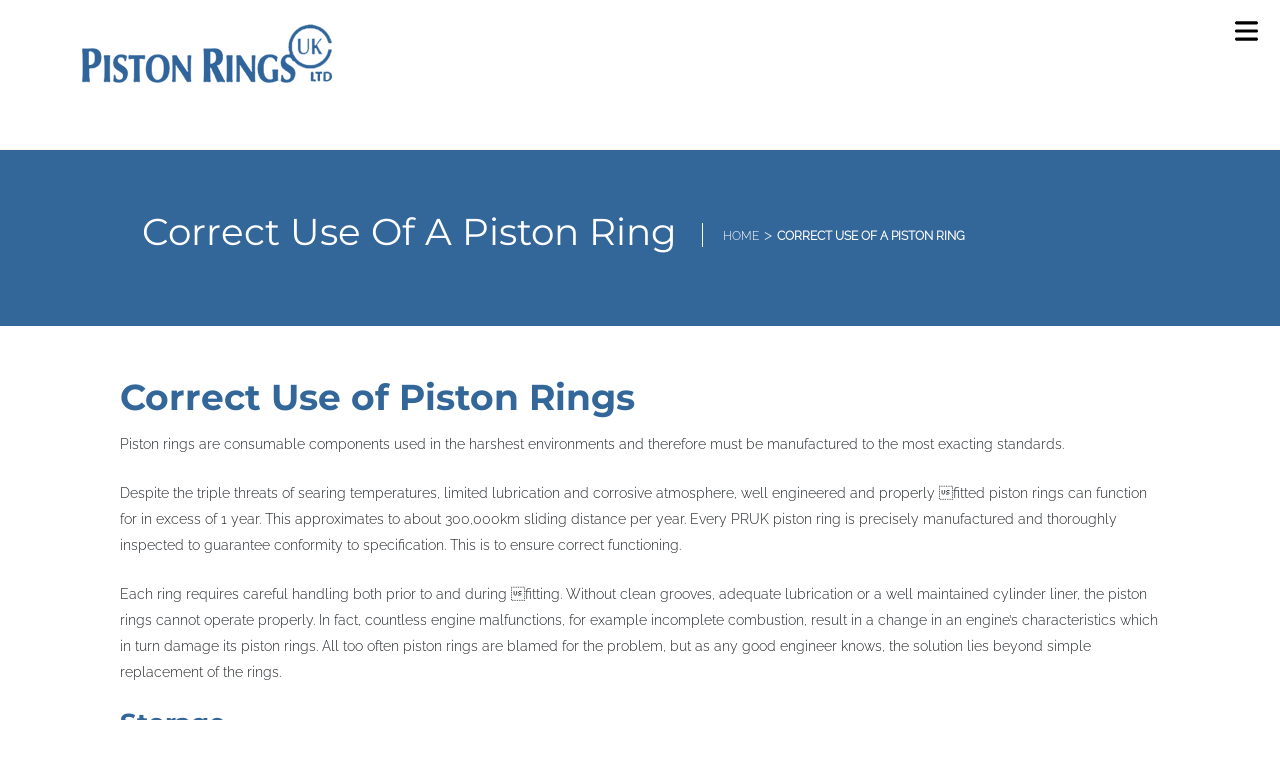

--- FILE ---
content_type: text/html; charset=utf-8
request_url: https://pistonrings.co.uk/correct-use-of-piston-rings
body_size: 6622
content:
<!DOCTYPE html>
<html lang="en-GB">
<head>
    <meta charset="utf-8" />
    <meta name="viewport" content="width=device-width, initial-scale=1.0">
    <title>Correct Use of a Piston Ring - Piston Rings UK Ltd</title>
    <link href="/Content/css?v=Q9v7BIcCag9KYRW2NgwZQcwGaOKcpoCmZRZMhwL3qZ01" rel="stylesheet"/>

    <script src="/bundles/modernizr?v=inCVuEFe6J4Q07A0AcRsbJic_UE5MwpRMNGcOtk94TE1"></script>


    <meta name='robots' content='index, follow, max-image-preview:large, max-snippet:-1, max-video-preview:-1' />

    <link rel="canonical" href="http://pistonrings.co.uk/Correct Use of a Piston Ring/" />
    <meta property="og:locale" content="en_GB" />
    <meta property="og:type" content="article" />
    <meta property="og:title" content="Correct Use of a Piston Ring - Piston Rings UK Ltd" />
    <meta property="og:description" content="Piston rings are consumable components used in the harshest environments and therefore must be manufactured to the most exacting standards." />
    <meta property="og:url" content="https://pistonrings.co.uk/correct-use-of-piston-rings" />
    <meta property="og:site_name" content="Piston Rings UK Ltd" />
    <meta property="article:modified_time" content="2023-22-04T14:03:24+00:00" />
    <meta name="twitter:card" content="summary_large_image" />

    <link rel='dns-prefetch' href='//fonts.googleapis.com' />
    <link rel='preconnect' href='https://fonts.gstatic.com' crossorigin />
    <link href="/Content/animate.min.css" rel="stylesheet" />
    <link href="/Content/all.min.css" rel="stylesheet" />


    <link rel="apple-touch-icon" sizes="180x180" href="/apple-touch-icon.png">
    <link rel="icon" type="image/png" sizes="32x32" href="/favicon-32x32.png">
    <link rel="icon" type="image/png" sizes="16x16" href="/favicon-16x16.png">
    <link rel="manifest" href="/site.webmanifest">
    <meta name="msapplication-TileColor" content="#da532c">
    <meta name="theme-color" content="#ffffff">

    
</head>
<body>

    <div id="header">
        <div class="container">
            <div class="row">
                <div class="col-sm-3 text-right">
                    <a href="/" class="logo"><img src="/Images/piston-rings-logo.png" /></a>
                </div>
                <div class="col-sm-9">
                    <nav class="navbar navbar-expand-sm navbar-light bg-light">
                        <button type="button" class="navbar-toggler" data-bs-toggle="collapse" data-bs-target=".navbar-collapse" title="Toggle navigation" aria-controls="navbarSupportedContent"
                                aria-expanded="false" aria-label="Toggle navigation">
                            <span class="navbar-toggler-icon"></span>
                        </button>
                        <div class="collapse navbar-collapse d-sm-inline-flex justify-content-between">

                            <ul class="navbar-nav flex-grow-1">
                                <li class="nav-item dropdown">
                                    <a class="nav-link dropdown-toggle" href="/about">About PRUK</a>
                                    <ul class="dropdown-menu">
                                        <li><a class="nav-link" href="/quality">Piston Ring Quality</a></li>
                                    </ul>
                                </li>
                                <li class="nav-item dropdown">
                                    <a class="nav-link dropdown-toggle" href="/marine-piston-rings" role="button">Marine Piston Rings</a>
                                    <ul class="dropdown-menu">
                                        <li><a class="nav-link" href="/engines-supported">Engines Supported</a></li>
                                    </ul>
                                </li>


                                <li><a class="nav-link" href="/industrial-piston-rings">Industrial Piston Rings</a></li>

                                <li class="nav-item dropdown">
                                    <a class="nav-link dropdown-toggle" href="#" role="button" data-bs-toggle="dropdown" aria-expanded="false">
                                        Information
                                    </a>
                                    <ul class="dropdown-menu">
                                        <li><a class="nav-link" href="/a-ring-for-all-engines">A Ring for all Engines</a></li>
                                        <li><a class="nav-link" href="/correct-use-of-piston-rings">Correct use of pistons</a></li>
                                        <li><a class="nav-link" href="/material-matters">Material Matters</a></li>
                                    </ul>
                                </li>

                                <li>
                                    <a class="nav-link" href="/contact">Contact</a>
                                </li>

                            </ul>
                        </div>



                    </nav>
                </div>
            </div>
        </div>

        <div class="pull-left">
            <button class="nav-toggle" data-toggle="collapse" data-target="#" onclick="openNav()"><i class="fa-solid fa-bars"></i></button>
        </div>
        <div id="sideNav" class="sidenav">
            <a href="javascript:void(0)" class="closebtn" onclick="closeNav()"> &times;</a>
            <ul>
                <li>
                    <a href="/about" role="button">About PRUK</a>
                    <ul>
                        <li><a href="/quality" role="button">Piston Ring Quality</a></li>
                    </ul>
                </li>
                <li>
                    <a href="/marine-piston-rings" role="button">Marine Piston Rings</a>
                    <ul>
                        <li><a href="/engines-supported" role="button">Engines Supported</a></li>
                    </ul>
                </li>
                <li>
                    <a href="/industrial-piston-rings" role="button">Industrial Piston Rings</a>
                </li>
                <li>
                    <a href="#" role="button" data-bs-toggle="dropdown" aria-expanded="false">
                        Information
                    </a>
                    <ul>
                        <li><a href="/a-ring-for-all-engines" role="button">A Ring for all Engines</a></li>
                        <li><a href="/correct-use-of-piston-rings" role="button">Correct use of pistons</a></li>
                        <li><a href="/material-matters" role="button">Material Matters</a></li>
                    </ul>
                </li>
                <li>
                    <a href="/contact" role="button">Contact</a>
                </li>


            </ul>
        </div>
    </div>



    <div class="body-content">
        <div class="page-content">
            



<div id = "breadcrumbs" >

<div class="container">
    <div class="row">
        <div class="col-sm-12">
<div class="breadcrumb-content">
    <h2 Class="pagename">Correct Use of a Piston Ring</h2>

    <ul Class="breadcrumbs">
        <li> <a href="/"> home</a></li>
        <li>></li>
        <li class="current"> <a href="https://pistonrings.co.uk/correct-use-of-piston-rings">Correct Use of a Piston Ring</a></li>
    </ul>
</div>
        </div>
    </div>
</div>



</div>

            


<div class="container">

    <div class="row">
        <div class="col-sm-12 copy">
            <h1>Correct Use of Piston Rings</h1>
            <p>Piston rings are consumable components used in the harshest environments and therefore must be manufactured to the most exacting standards.</p>
            <p>Despite the triple threats of searing temperatures, limited lubrication and corrosive atmosphere, well engineered and properly fitted piston rings can function for in excess of 1 year. This approximates to about 300,000km sliding distance per year. Every PRUK piston ring is precisely manufactured and thoroughly inspected to guarantee conformity to specification. This is to ensure correct functioning.</p>
            <p>Each ring requires careful handling both prior to and during fitting. Without clean grooves, adequate lubrication or a well maintained cylinder liner, the piston rings cannot operate properly. In fact, countless engine malfunctions, for example incomplete combustion, result in a change in an engine&#8217;s characteristics which in turn damage its piston rings. All too often piston rings are blamed for the problem, but as any good engineer knows, the solution lies beyond simple replacement of the rings.</p>
            <h2>Storage</h2>
            <p>PRUK&#8217;s piston rings are carefully packaged to ensure they reach the end user in premium condition. Once with the end user they should be stored carefully to ensure damage does not occur to them prior to fitting. Rings should be stacked neatly in a flat position; this prevents twisting, which reduces the sealing ability of the rings.</p>
            <p>Rings should also be stored so that they are protected from contact with moisture, despite the protective coatings put on PRUK&#8217;s piston rings. Prolonged exposure to moisture will cause corrosion and undermine performance.</p>
            <h2>Fitting</h2>
            <p>When fitting piston rings, great care should be taken to ensure no damage is caused to the ring. Always use the proper tools provided by the engine manufacturer, these should prevent over extending the ring while passing it over the piston. During fitting, the ends of the ring should not be extended to more than 9 times the thickness of the rings. As the ring is expanded over the piston, stress is placed on the ring which in certain areas may exceed the &#8216;elastic&#8217; limit of the material. This could mean permanent deformation, resulting in distortion to the shape of the ring, preventing it from sealing the cylinder bore completely.</p>
            <p>PRUK&#8217;s piston rings are designed to minimise deformation. However, their efficient operation relies on careful fitting by the engineer. Recent improvements in ring design have increased the importance of installing a ring in the correct orientation, i.e. the right-way up. Although a ring may look similar which ever way it is held, there is often a special surface profile, which although not easily visible to the naked eye, improves the rings operational performance. If however a ring is installed upside down, the functional characteristics of the ring may be destroyed, leading to increased oil consumption or other problems.</p>
            <p>Rings should always be installed with any identification markings shown on the upper-side face of the ring. Commonly &#8216;TOP&#8217; will be marked onto the ring to help identify the correct orientation.</p>
            <h2>Running-In</h2>
            <p>The purpose of running-in new rings is to help them form a seal as quickly as possible without causing scuffing of the running surface. scuffing can develop during the first few hours of a rings life, and if severe, may disrupt the lubricating oil film which leads to further damage.</p>
            <p>Engine manufacturer&#8217;s instructions for running-in should always be followed closely; any short cuts taken at this early stage will ultimately shorten the rings working life through higher operational wear rates. It may also increase oil consumption.</p>
            <p>New rings are carefully manufactured to assist straight forward running-in. The slightly roughened surface aids oil retention, vital for reducing scuffing. Some are surface engineered to have soft protective coatings. Rings which appear black usually have a phosphate coating. Other commonly used running-in coatings on PRUK rings include soft metals such as copper. These conform particularly effectively to the sides of worn liners.</p>
            <p>The newer taper faced rings for large 2stroke engines help reduce running-in times by offering improved oil film-forming characteristics.</p>
            <h2>Ring Replacement</h2>
            <p>It is always difficult to state the frequency with which piston rings should be renewed. Replacement depends not only on the engine model, but also the engine&#8217;s age, condition and its usage patterns. In general terms, when the thickness of the ring has been reduced by 10-15% from the original size, it is potentially hazardous to continue use. At this point the loss of tension generated by the reduction in thickness is some 30-40% of the original. Furthermore the ring gap will have substantially increased, undermining the ring&#8217;s sealing ability.</p>
            <p>Using rings which have passed an acceptable rate of wear will again increase oil consumption and liner wear, impair engine performance, and can lead to ring failure and potential combustion chamber damage. Always be aware of the manufacturers&#8217; &#8216;limits of acceptable use&#8217; and remember these are maximum wear limits. Rings should ideally be replaced prior to reaching this stage in their life cycle.</p>
            <h2>Piston Ring Re-use</h2>
            <p>It is recommended that all piston rings are renewed every time a piston overhaul is undertaken. In the long term this is the most economical choice, yet many engine operators continue to re-use rings in the belief they are saving money. As a ring approaches the end of its life cycle, its performance deteriorates and the likelihood of failure increases. Re-installing used rings normally exaggerates this problem for several reasons.</p>
            <p>When rings are removed they must go through the same stress cycle as that which occurs during fitting, i.e. without due care and attention and use of the correct tools it is very easy to deform the ring shape. The ring is always weaker in its worn condition and engineers tend to be less careful when removing rings than during fitting. Damage to rings is very easy to cause, but very difficult to see.</p>
            <p>Upon removal the ring should be cleaned and measured. If the ring has worn out of tolerance or is likely to exceed the tolerance by the time of the next overhaul, it should never be re-used. If the rings dimensions have remained satisfactory then all the sharp burrs on the outside lower and upper edges should be removed and brought back to the condition of a new ring, i.e. normally a small radius. Without carrying out this operation, the sharp edges may disrupt the forming of the oil film and may cause scuffing from high point loading.</p>
            <p>Upon re-installation the rings should be orientated the right way up, although sometimes the identification markings may have been worn away, preventing identification of the top face. As with new rings, replacing a used ring incorrectly is again likely to promote operational problems.</p>
            <p>Finally once re-installed, an engine with reused rings should be very gently run-in. A used ring&#8217;s running surface will be shiny and smooth. This doesn&#8217;t aid running-in since its oil retention is poor and conformity to the liner takes longer. Running-in periods should be extended when re-using rings. As previously stated, it is very often more economical and less problematic to renew all piston rings each time a piston is overhauled.</p>
        </div>
    </div>
    </div>

        </div>
        <footer>
            <div class="container">
                <div class="row">
                    <div class="col-sm-6 col-md-3 widget-col widget-col-1">
                        <div id="text-5" class="widget widget_text">
                            <div class="textwidget">
                                <p><img src="/images/piston-rings-logo-grey.png"></p>
                                <p>Please get in touch, we would be delighted to assist you with your piston ring requirements.</p>
                                <ul>
                                    <li><i class="fa fa-map-marker  iv-icon"></i> Coggin Mill Way, Rotherham, UK</li>
                                    <li><i class="fa fa-phone  iv-icon"></i> +44 (0)1709 820007</li>
                                    <li><i class="fa fa-envelope  iv-icon"></i> sales@pistonrings.co.uk</li>
                                </ul>
                            </div>
                        </div>
                    </div>

                </div>
            </div>
        </footer>
        <div class="subfooter">
            <div class="container">
                <div class="row">
                    <div class="col-xs-10 col-sm-8 col-md-6 bottom-footer-left-area ">


                        <div class="iv-module custom-text ">
                            <div class="centered">
                                © Piston Rings UK Ltd 2026&nbsp;- All rights reserved.
                            </div>
                        </div>



                    </div>
                    <div class="col-xs-2 col-sm-4 col-md-6 bottom-footer-right-area">

                        <ul class="footer-links">

                            <li><a href="/">Piston Rings</a></li>
                            <li><a href="/contact">Contact</a></li>
                            <li><a href="https://loofy.com" target="_blank">Powered by loofy.com</a></li>

                        </ul>

                    </div>
                </div>
            </div>
        </div>
    </div>

    <script src="/bundles/jquery?v=8Oos0avDZyPg-cbyVzvkIfERIE1DGSe3sRQdCSYrgEQ1"></script>

    <script src="/Scripts/bootstrap.bundle.min.js"></script>

    <script src="/Scripts/all.min.js"></script>
    <script src="/Scripts/site.js"></script>

    <script src="/Scripts/jquery.dataTables.min.js"></script>

    
</body>
</html>


--- FILE ---
content_type: text/css; charset=utf-8
request_url: https://pistonrings.co.uk/Content/css?v=Q9v7BIcCag9KYRW2NgwZQcwGaOKcpoCmZRZMhwL3qZ01
body_size: 56480
content:
/* Minification failed. Returning unminified contents.
(6,10): run-time error CSS1062: Expected semicolon or closing curly-brace, found '-'
(6,28): run-time error CSS1062: Expected semicolon or closing curly-brace, found '-'
(6,48): run-time error CSS1062: Expected semicolon or closing curly-brace, found '-'
(6,68): run-time error CSS1062: Expected semicolon or closing curly-brace, found '-'
(6,86): run-time error CSS1062: Expected semicolon or closing curly-brace, found '-'
(6,103): run-time error CSS1062: Expected semicolon or closing curly-brace, found '-'
(6,123): run-time error CSS1062: Expected semicolon or closing curly-brace, found '-'
(6,143): run-time error CSS1062: Expected semicolon or closing curly-brace, found '-'
(6,162): run-time error CSS1062: Expected semicolon or closing curly-brace, found '-'
(6,180): run-time error CSS1062: Expected semicolon or closing curly-brace, found '-'
(6,198): run-time error CSS1062: Expected semicolon or closing curly-brace, found '-'
(6,214): run-time error CSS1062: Expected semicolon or closing curly-brace, found '-'
(6,230): run-time error CSS1062: Expected semicolon or closing curly-brace, found '-'
(6,248): run-time error CSS1062: Expected semicolon or closing curly-brace, found '-'
(6,271): run-time error CSS1062: Expected semicolon or closing curly-brace, found '-'
(6,293): run-time error CSS1062: Expected semicolon or closing curly-brace, found '-'
(6,315): run-time error CSS1062: Expected semicolon or closing curly-brace, found '-'
(6,337): run-time error CSS1062: Expected semicolon or closing curly-brace, found '-'
(6,359): run-time error CSS1062: Expected semicolon or closing curly-brace, found '-'
(6,381): run-time error CSS1062: Expected semicolon or closing curly-brace, found '-'
(6,403): run-time error CSS1062: Expected semicolon or closing curly-brace, found '-'
(6,425): run-time error CSS1062: Expected semicolon or closing curly-brace, found '-'
(6,447): run-time error CSS1062: Expected semicolon or closing curly-brace, found '-'
(6,469): run-time error CSS1062: Expected semicolon or closing curly-brace, found '-'
(6,490): run-time error CSS1062: Expected semicolon or closing curly-brace, found '-'
(6,513): run-time error CSS1062: Expected semicolon or closing curly-brace, found '-'
(6,534): run-time error CSS1062: Expected semicolon or closing curly-brace, found '-'
(6,552): run-time error CSS1062: Expected semicolon or closing curly-brace, found '-'
(6,573): run-time error CSS1062: Expected semicolon or closing curly-brace, found '-'
(6,593): run-time error CSS1062: Expected semicolon or closing curly-brace, found '-'
(6,612): run-time error CSS1062: Expected semicolon or closing curly-brace, found '-'
(6,630): run-time error CSS1062: Expected semicolon or closing curly-brace, found '-'
(6,658): run-time error CSS1062: Expected semicolon or closing curly-brace, found '-'
(6,689): run-time error CSS1062: Expected semicolon or closing curly-brace, found '-'
(6,716): run-time error CSS1062: Expected semicolon or closing curly-brace, found '-'
(6,741): run-time error CSS1062: Expected semicolon or closing curly-brace, found '-'
(6,768): run-time error CSS1062: Expected semicolon or closing curly-brace, found '-'
(6,794): run-time error CSS1062: Expected semicolon or closing curly-brace, found '-'
(6,821): run-time error CSS1062: Expected semicolon or closing curly-brace, found '-'
(6,844): run-time error CSS1062: Expected semicolon or closing curly-brace, found '-'
(6,871): run-time error CSS1062: Expected semicolon or closing curly-brace, found '-'
(6,892): run-time error CSS1062: Expected semicolon or closing curly-brace, found '-'
(6,921): run-time error CSS1062: Expected semicolon or closing curly-brace, found '-'
(6,950): run-time error CSS1062: Expected semicolon or closing curly-brace, found '-'
(6,1151): run-time error CSS1062: Expected semicolon or closing curly-brace, found '-'
(6,1250): run-time error CSS1062: Expected semicolon or closing curly-brace, found '-'
(6,1339): run-time error CSS1062: Expected semicolon or closing curly-brace, found '-'
(6,1387): run-time error CSS1062: Expected semicolon or closing curly-brace, found '-'
(6,1412): run-time error CSS1062: Expected semicolon or closing curly-brace, found '-'
(6,1438): run-time error CSS1062: Expected semicolon or closing curly-brace, found '-'
(6,1464): run-time error CSS1062: Expected semicolon or closing curly-brace, found '-'
(6,1488): run-time error CSS1062: Expected semicolon or closing curly-brace, found '-'
(6,1506): run-time error CSS1062: Expected semicolon or closing curly-brace, found '-'
(6,1528): run-time error CSS1062: Expected semicolon or closing curly-brace, found '-'
(6,1552): run-time error CSS1062: Expected semicolon or closing curly-brace, found '-'
(6,1578): run-time error CSS1062: Expected semicolon or closing curly-brace, found '-'
(6,1629): run-time error CSS1062: Expected semicolon or closing curly-brace, found '-'
(6,1657): run-time error CSS1062: Expected semicolon or closing curly-brace, found '-'
(6,1687): run-time error CSS1062: Expected semicolon or closing curly-brace, found '-'
(6,1716): run-time error CSS1062: Expected semicolon or closing curly-brace, found '-'
(6,1743): run-time error CSS1062: Expected semicolon or closing curly-brace, found '-'
(6,1771): run-time error CSS1062: Expected semicolon or closing curly-brace, found '-'
(6,1801): run-time error CSS1062: Expected semicolon or closing curly-brace, found '-'
(6,1825): run-time error CSS1062: Expected semicolon or closing curly-brace, found '-'
(6,1855): run-time error CSS1062: Expected semicolon or closing curly-brace, found '-'
(6,1879): run-time error CSS1062: Expected semicolon or closing curly-brace, found '-'
(6,2053): run-time error CSS1039: Token not allowed after unary operator: '-bs-body-font-family'
(6,2090): run-time error CSS1039: Token not allowed after unary operator: '-bs-body-font-size'
(6,2127): run-time error CSS1039: Token not allowed after unary operator: '-bs-body-font-weight'
(6,2166): run-time error CSS1039: Token not allowed after unary operator: '-bs-body-line-height'
(6,2199): run-time error CSS1039: Token not allowed after unary operator: '-bs-body-color'
(6,2231): run-time error CSS1039: Token not allowed after unary operator: '-bs-body-text-align'
(6,2274): run-time error CSS1039: Token not allowed after unary operator: '-bs-body-bg'
(6,3502): run-time error CSS1039: Token not allowed after unary operator: '-bs-highlight-bg'
(6,3645): run-time error CSS1039: Token not allowed after unary operator: '-bs-link-color'
(6,3706): run-time error CSS1039: Token not allowed after unary operator: '-bs-link-hover-color'
(6,3858): run-time error CSS1039: Token not allowed after unary operator: '-bs-font-monospace'
(6,4065): run-time error CSS1039: Token not allowed after unary operator: '-bs-code-color'
(6,4180): run-time error CSS1039: Token not allowed after unary operator: '-bs-body-bg'
(6,4215): run-time error CSS1039: Token not allowed after unary operator: '-bs-body-color'
(6,7682): run-time error CSS1039: Token not allowed after unary operator: '-bs-border-color'
(6,7970): run-time error CSS1062: Expected semicolon or closing curly-brace, found '-'
(6,7991): run-time error CSS1062: Expected semicolon or closing curly-brace, found '-'
(6,8042): run-time error CSS1039: Token not allowed after unary operator: '-bs-gutter-x'
(6,8085): run-time error CSS1039: Token not allowed after unary operator: '-bs-gutter-x'
(6,8625): run-time error CSS1062: Expected semicolon or closing curly-brace, found '-'
(6,8646): run-time error CSS1062: Expected semicolon or closing curly-brace, found '-'
(6,8716): run-time error CSS1039: Token not allowed after unary operator: '-bs-gutter-y'
(6,8760): run-time error CSS1039: Token not allowed after unary operator: '-bs-gutter-x'
(6,8803): run-time error CSS1039: Token not allowed after unary operator: '-bs-gutter-x'
(6,8889): run-time error CSS1039: Token not allowed after unary operator: '-bs-gutter-x'
(6,8932): run-time error CSS1039: Token not allowed after unary operator: '-bs-gutter-x'
(6,8968): run-time error CSS1039: Token not allowed after unary operator: '-bs-gutter-y'
(6,10144): run-time error CSS1062: Expected semicolon or closing curly-brace, found '-'
(6,10171): run-time error CSS1062: Expected semicolon or closing curly-brace, found '-'
(6,10198): run-time error CSS1062: Expected semicolon or closing curly-brace, found '-'
(6,10231): run-time error CSS1062: Expected semicolon or closing curly-brace, found '-'
(6,10264): run-time error CSS1062: Expected semicolon or closing curly-brace, found '-'
(6,10296): run-time error CSS1062: Expected semicolon or closing curly-brace, found '-'
(6,10328): run-time error CSS1062: Expected semicolon or closing curly-brace, found '-'
(6,10358): run-time error CSS1062: Expected semicolon or closing curly-brace, found '-'
(6,10388): run-time error CSS1062: Expected semicolon or closing curly-brace, found '-'
(6,10420): run-time error CSS1062: Expected semicolon or closing curly-brace, found '-'
(6,10452): run-time error CSS1062: Expected semicolon or closing curly-brace, found '-'
(6,10482): run-time error CSS1062: Expected semicolon or closing curly-brace, found '-'
(6,11817): run-time error CSS1062: Expected semicolon or closing curly-brace, found '-'
(6,11850): run-time error CSS1062: Expected semicolon or closing curly-brace, found '-'
(6,11883): run-time error CSS1062: Expected semicolon or closing curly-brace, found '-'
(6,11922): run-time error CSS1062: Expected semicolon or closing curly-brace, found '-'
(6,11961): run-time error CSS1062: Expected semicolon or closing curly-brace, found '-'
(6,11999): run-time error CSS1062: Expected semicolon or closing curly-brace, found '-'
(6,12037): run-time error CSS1062: Expected semicolon or closing curly-brace, found '-'
(6,12073): run-time error CSS1062: Expected semicolon or closing curly-brace, found '-'
(6,12109): run-time error CSS1062: Expected semicolon or closing curly-brace, found '-'
(6,12147): run-time error CSS1062: Expected semicolon or closing curly-brace, found '-'
(6,12185): run-time error CSS1062: Expected semicolon or closing curly-brace, found '-'
(6,12221): run-time error CSS1062: Expected semicolon or closing curly-brace, found '-'
(6,13557): run-time error CSS1062: Expected semicolon or closing curly-brace, found '-'
(6,13590): run-time error CSS1062: Expected semicolon or closing curly-brace, found '-'
(6,13623): run-time error CSS1062: Expected semicolon or closing curly-brace, found '-'
(6,13662): run-time error CSS1062: Expected semicolon or closing curly-brace, found '-'
(6,13701): run-time error CSS1062: Expected semicolon or closing curly-brace, found '-'
(6,13739): run-time error CSS1062: Expected semicolon or closing curly-brace, found '-'
(6,13777): run-time error CSS1062: Expected semicolon or closing curly-brace, found '-'
(6,13813): run-time error CSS1062: Expected semicolon or closing curly-brace, found '-'
(6,13849): run-time error CSS1062: Expected semicolon or closing curly-brace, found '-'
(6,13887): run-time error CSS1062: Expected semicolon or closing curly-brace, found '-'
(6,13925): run-time error CSS1062: Expected semicolon or closing curly-brace, found '-'
(6,13961): run-time error CSS1062: Expected semicolon or closing curly-brace, found '-'
(6,15297): run-time error CSS1062: Expected semicolon or closing curly-brace, found '-'
(6,15330): run-time error CSS1062: Expected semicolon or closing curly-brace, found '-'
(6,15363): run-time error CSS1062: Expected semicolon or closing curly-brace, found '-'
(6,15402): run-time error CSS1062: Expected semicolon or closing curly-brace, found '-'
(6,15441): run-time error CSS1062: Expected semicolon or closing curly-brace, found '-'
(6,15479): run-time error CSS1062: Expected semicolon or closing curly-brace, found '-'
(6,15517): run-time error CSS1062: Expected semicolon or closing curly-brace, found '-'
(6,15553): run-time error CSS1062: Expected semicolon or closing curly-brace, found '-'
(6,15589): run-time error CSS1062: Expected semicolon or closing curly-brace, found '-'
(6,15627): run-time error CSS1062: Expected semicolon or closing curly-brace, found '-'
(6,15665): run-time error CSS1062: Expected semicolon or closing curly-brace, found '-'
(6,15701): run-time error CSS1062: Expected semicolon or closing curly-brace, found '-'
(6,17038): run-time error CSS1062: Expected semicolon or closing curly-brace, found '-'
(6,17071): run-time error CSS1062: Expected semicolon or closing curly-brace, found '-'
(6,17104): run-time error CSS1062: Expected semicolon or closing curly-brace, found '-'
(6,17143): run-time error CSS1062: Expected semicolon or closing curly-brace, found '-'
(6,17182): run-time error CSS1062: Expected semicolon or closing curly-brace, found '-'
(6,17220): run-time error CSS1062: Expected semicolon or closing curly-brace, found '-'
(6,17258): run-time error CSS1062: Expected semicolon or closing curly-brace, found '-'
(6,17294): run-time error CSS1062: Expected semicolon or closing curly-brace, found '-'
(6,17330): run-time error CSS1062: Expected semicolon or closing curly-brace, found '-'
(6,17368): run-time error CSS1062: Expected semicolon or closing curly-brace, found '-'
(6,17406): run-time error CSS1062: Expected semicolon or closing curly-brace, found '-'
(6,17442): run-time error CSS1062: Expected semicolon or closing curly-brace, found '-'
(6,18814): run-time error CSS1062: Expected semicolon or closing curly-brace, found '-'
(6,18849): run-time error CSS1062: Expected semicolon or closing curly-brace, found '-'
(6,18884): run-time error CSS1062: Expected semicolon or closing curly-brace, found '-'
(6,18925): run-time error CSS1062: Expected semicolon or closing curly-brace, found '-'
(6,18966): run-time error CSS1062: Expected semicolon or closing curly-brace, found '-'
(6,19006): run-time error CSS1062: Expected semicolon or closing curly-brace, found '-'
(6,19046): run-time error CSS1062: Expected semicolon or closing curly-brace, found '-'
(6,19084): run-time error CSS1062: Expected semicolon or closing curly-brace, found '-'
(6,19122): run-time error CSS1062: Expected semicolon or closing curly-brace, found '-'
(6,19162): run-time error CSS1062: Expected semicolon or closing curly-brace, found '-'
(6,19202): run-time error CSS1062: Expected semicolon or closing curly-brace, found '-'
(6,19240): run-time error CSS1062: Expected semicolon or closing curly-brace, found '-'
(6,19267): run-time error CSS1062: Expected semicolon or closing curly-brace, found '-'
(6,19305): run-time error CSS1062: Expected semicolon or closing curly-brace, found '-'
(6,19331): run-time error CSS1062: Expected semicolon or closing curly-brace, found '-'
(6,19378): run-time error CSS1062: Expected semicolon or closing curly-brace, found '-'
(6,19411): run-time error CSS1062: Expected semicolon or closing curly-brace, found '-'
(6,19457): run-time error CSS1062: Expected semicolon or closing curly-brace, found '-'
(6,19499): run-time error CSS1062: Expected semicolon or closing curly-brace, found '-'
(6,19544): run-time error CSS1062: Expected semicolon or closing curly-brace, found '-'
(6,19584): run-time error CSS1062: Expected semicolon or closing curly-brace, found '-'
(6,19628): run-time error CSS1062: Expected semicolon or closing curly-brace, found '-'
(6,19710): run-time error CSS1039: Token not allowed after unary operator: '-bs-table-color'
(6,19764): run-time error CSS1039: Token not allowed after unary operator: '-bs-table-border-color'
(6,19855): run-time error CSS1039: Token not allowed after unary operator: '-bs-table-bg'
(6,19928): run-time error CSS1039: Token not allowed after unary operator: '-bs-table-accent-bg'
(6,20416): run-time error CSS1062: Expected semicolon or closing curly-brace, found '-'
(6,20475): run-time error CSS1039: Token not allowed after unary operator: '-bs-table-striped-color'
(6,20555): run-time error CSS1062: Expected semicolon or closing curly-brace, found '-'
(6,20614): run-time error CSS1039: Token not allowed after unary operator: '-bs-table-striped-color'
(6,20653): run-time error CSS1062: Expected semicolon or closing curly-brace, found '-'
(6,20711): run-time error CSS1039: Token not allowed after unary operator: '-bs-table-active-color'
(6,20765): run-time error CSS1062: Expected semicolon or closing curly-brace, found '-'
(6,20822): run-time error CSS1039: Token not allowed after unary operator: '-bs-table-hover-color'
(6,20860): run-time error CSS1062: Expected semicolon or closing curly-brace, found '-'
(6,20882): run-time error CSS1062: Expected semicolon or closing curly-brace, found '-'
(6,20904): run-time error CSS1062: Expected semicolon or closing curly-brace, found '-'
(6,20936): run-time error CSS1062: Expected semicolon or closing curly-brace, found '-'
(6,20966): run-time error CSS1062: Expected semicolon or closing curly-brace, found '-'
(6,20996): run-time error CSS1062: Expected semicolon or closing curly-brace, found '-'
(6,21025): run-time error CSS1062: Expected semicolon or closing curly-brace, found '-'
(6,21054): run-time error CSS1062: Expected semicolon or closing curly-brace, found '-'
(6,21082): run-time error CSS1062: Expected semicolon or closing curly-brace, found '-'
(6,21121): run-time error CSS1039: Token not allowed after unary operator: '-bs-table-color'
(6,21156): run-time error CSS1039: Token not allowed after unary operator: '-bs-table-border-color'
(6,21197): run-time error CSS1062: Expected semicolon or closing curly-brace, found '-'
(6,21219): run-time error CSS1062: Expected semicolon or closing curly-brace, found '-'
(6,21241): run-time error CSS1062: Expected semicolon or closing curly-brace, found '-'
(6,21273): run-time error CSS1062: Expected semicolon or closing curly-brace, found '-'
(6,21303): run-time error CSS1062: Expected semicolon or closing curly-brace, found '-'
(6,21333): run-time error CSS1062: Expected semicolon or closing curly-brace, found '-'
(6,21362): run-time error CSS1062: Expected semicolon or closing curly-brace, found '-'
(6,21391): run-time error CSS1062: Expected semicolon or closing curly-brace, found '-'
(6,21419): run-time error CSS1062: Expected semicolon or closing curly-brace, found '-'
(6,21458): run-time error CSS1039: Token not allowed after unary operator: '-bs-table-color'
(6,21493): run-time error CSS1039: Token not allowed after unary operator: '-bs-table-border-color'
(6,21532): run-time error CSS1062: Expected semicolon or closing curly-brace, found '-'
(6,21554): run-time error CSS1062: Expected semicolon or closing curly-brace, found '-'
(6,21576): run-time error CSS1062: Expected semicolon or closing curly-brace, found '-'
(6,21608): run-time error CSS1062: Expected semicolon or closing curly-brace, found '-'
(6,21638): run-time error CSS1062: Expected semicolon or closing curly-brace, found '-'
(6,21668): run-time error CSS1062: Expected semicolon or closing curly-brace, found '-'
(6,21697): run-time error CSS1062: Expected semicolon or closing curly-brace, found '-'
(6,21726): run-time error CSS1062: Expected semicolon or closing curly-brace, found '-'
(6,21754): run-time error CSS1062: Expected semicolon or closing curly-brace, found '-'
(6,21793): run-time error CSS1039: Token not allowed after unary operator: '-bs-table-color'
(6,21828): run-time error CSS1039: Token not allowed after unary operator: '-bs-table-border-color'
(6,21864): run-time error CSS1062: Expected semicolon or closing curly-brace, found '-'
(6,21886): run-time error CSS1062: Expected semicolon or closing curly-brace, found '-'
(6,21908): run-time error CSS1062: Expected semicolon or closing curly-brace, found '-'
(6,21940): run-time error CSS1062: Expected semicolon or closing curly-brace, found '-'
(6,21970): run-time error CSS1062: Expected semicolon or closing curly-brace, found '-'
(6,22000): run-time error CSS1062: Expected semicolon or closing curly-brace, found '-'
(6,22029): run-time error CSS1062: Expected semicolon or closing curly-brace, found '-'
(6,22058): run-time error CSS1062: Expected semicolon or closing curly-brace, found '-'
(6,22086): run-time error CSS1062: Expected semicolon or closing curly-brace, found '-'
(6,22125): run-time error CSS1039: Token not allowed after unary operator: '-bs-table-color'
(6,22160): run-time error CSS1039: Token not allowed after unary operator: '-bs-table-border-color'
(6,22199): run-time error CSS1062: Expected semicolon or closing curly-brace, found '-'
(6,22221): run-time error CSS1062: Expected semicolon or closing curly-brace, found '-'
(6,22243): run-time error CSS1062: Expected semicolon or closing curly-brace, found '-'
(6,22275): run-time error CSS1062: Expected semicolon or closing curly-brace, found '-'
(6,22305): run-time error CSS1062: Expected semicolon or closing curly-brace, found '-'
(6,22335): run-time error CSS1062: Expected semicolon or closing curly-brace, found '-'
(6,22364): run-time error CSS1062: Expected semicolon or closing curly-brace, found '-'
(6,22393): run-time error CSS1062: Expected semicolon or closing curly-brace, found '-'
(6,22421): run-time error CSS1062: Expected semicolon or closing curly-brace, found '-'
(6,22460): run-time error CSS1039: Token not allowed after unary operator: '-bs-table-color'
(6,22495): run-time error CSS1039: Token not allowed after unary operator: '-bs-table-border-color'
(6,22533): run-time error CSS1062: Expected semicolon or closing curly-brace, found '-'
(6,22555): run-time error CSS1062: Expected semicolon or closing curly-brace, found '-'
(6,22577): run-time error CSS1062: Expected semicolon or closing curly-brace, found '-'
(6,22609): run-time error CSS1062: Expected semicolon or closing curly-brace, found '-'
(6,22639): run-time error CSS1062: Expected semicolon or closing curly-brace, found '-'
(6,22669): run-time error CSS1062: Expected semicolon or closing curly-brace, found '-'
(6,22698): run-time error CSS1062: Expected semicolon or closing curly-brace, found '-'
(6,22727): run-time error CSS1062: Expected semicolon or closing curly-brace, found '-'
(6,22755): run-time error CSS1062: Expected semicolon or closing curly-brace, found '-'
(6,22794): run-time error CSS1039: Token not allowed after unary operator: '-bs-table-color'
(6,22829): run-time error CSS1039: Token not allowed after unary operator: '-bs-table-border-color'
(6,22866): run-time error CSS1062: Expected semicolon or closing curly-brace, found '-'
(6,22888): run-time error CSS1062: Expected semicolon or closing curly-brace, found '-'
(6,22910): run-time error CSS1062: Expected semicolon or closing curly-brace, found '-'
(6,22942): run-time error CSS1062: Expected semicolon or closing curly-brace, found '-'
(6,22972): run-time error CSS1062: Expected semicolon or closing curly-brace, found '-'
(6,23002): run-time error CSS1062: Expected semicolon or closing curly-brace, found '-'
(6,23031): run-time error CSS1062: Expected semicolon or closing curly-brace, found '-'
(6,23060): run-time error CSS1062: Expected semicolon or closing curly-brace, found '-'
(6,23088): run-time error CSS1062: Expected semicolon or closing curly-brace, found '-'
(6,23127): run-time error CSS1039: Token not allowed after unary operator: '-bs-table-color'
(6,23162): run-time error CSS1039: Token not allowed after unary operator: '-bs-table-border-color'
(6,23198): run-time error CSS1062: Expected semicolon or closing curly-brace, found '-'
(6,23220): run-time error CSS1062: Expected semicolon or closing curly-brace, found '-'
(6,23242): run-time error CSS1062: Expected semicolon or closing curly-brace, found '-'
(6,23274): run-time error CSS1062: Expected semicolon or closing curly-brace, found '-'
(6,23304): run-time error CSS1062: Expected semicolon or closing curly-brace, found '-'
(6,23334): run-time error CSS1062: Expected semicolon or closing curly-brace, found '-'
(6,23363): run-time error CSS1062: Expected semicolon or closing curly-brace, found '-'
(6,23392): run-time error CSS1062: Expected semicolon or closing curly-brace, found '-'
(6,23420): run-time error CSS1062: Expected semicolon or closing curly-brace, found '-'
(6,23459): run-time error CSS1039: Token not allowed after unary operator: '-bs-table-color'
(6,23494): run-time error CSS1039: Token not allowed after unary operator: '-bs-table-border-color'
(6,46069): run-time error CSS1062: Expected semicolon or closing curly-brace, found '-'
(6,46096): run-time error CSS1062: Expected semicolon or closing curly-brace, found '-'
(6,46124): run-time error CSS1062: Expected semicolon or closing curly-brace, found '-'
(6,46147): run-time error CSS1062: Expected semicolon or closing curly-brace, found '-'
(6,46171): run-time error CSS1062: Expected semicolon or closing curly-brace, found '-'
(6,46196): run-time error CSS1062: Expected semicolon or closing curly-brace, found '-'
(6,46221): run-time error CSS1062: Expected semicolon or closing curly-brace, found '-'
(6,46244): run-time error CSS1062: Expected semicolon or closing curly-brace, found '-'
(6,46268): run-time error CSS1062: Expected semicolon or closing curly-brace, found '-'
(6,46294): run-time error CSS1062: Expected semicolon or closing curly-brace, found '-'
(6,46328): run-time error CSS1062: Expected semicolon or closing curly-brace, found '-'
(6,46360): run-time error CSS1062: Expected semicolon or closing curly-brace, found '-'
(6,46400): run-time error CSS1062: Expected semicolon or closing curly-brace, found '-'
(6,46491): run-time error CSS1062: Expected semicolon or closing curly-brace, found '-'
(6,46522): run-time error CSS1062: Expected semicolon or closing curly-brace, found '-'
(6,46637): run-time error CSS1039: Token not allowed after unary operator: '-bs-btn-padding-y'
(6,46661): run-time error CSS1039: Token not allowed after unary operator: '-bs-btn-padding-x'
(6,46697): run-time error CSS1039: Token not allowed after unary operator: '-bs-btn-font-family'
(6,46733): run-time error CSS1039: Token not allowed after unary operator: '-bs-btn-font-size'
(6,46769): run-time error CSS1039: Token not allowed after unary operator: '-bs-btn-font-weight'
(6,46807): run-time error CSS1039: Token not allowed after unary operator: '-bs-btn-line-height'
(6,46839): run-time error CSS1039: Token not allowed after unary operator: '-bs-btn-color'
(6,47006): run-time error CSS1039: Token not allowed after unary operator: '-bs-btn-border-width'
(6,47039): run-time error CSS1039: Token not allowed after unary operator: '-bs-btn-border-color'
(6,47080): run-time error CSS1039: Token not allowed after unary operator: '-bs-btn-border-radius'
(6,47125): run-time error CSS1039: Token not allowed after unary operator: '-bs-btn-bg'
(6,47346): run-time error CSS1039: Token not allowed after unary operator: '-bs-btn-hover-color'
(6,47389): run-time error CSS1039: Token not allowed after unary operator: '-bs-btn-hover-bg'
(6,47425): run-time error CSS1039: Token not allowed after unary operator: '-bs-btn-hover-border-color'
(6,47486): run-time error CSS1039: Token not allowed after unary operator: '-bs-btn-color'
(6,47523): run-time error CSS1039: Token not allowed after unary operator: '-bs-btn-bg'
(6,47553): run-time error CSS1039: Token not allowed after unary operator: '-bs-btn-border-color'
(6,47605): run-time error CSS1039: Token not allowed after unary operator: '-bs-btn-hover-color'
(6,47648): run-time error CSS1039: Token not allowed after unary operator: '-bs-btn-hover-bg'
(6,47684): run-time error CSS1039: Token not allowed after unary operator: '-bs-btn-hover-border-color'
(6,47738): run-time error CSS1039: Token not allowed after unary operator: '-bs-btn-focus-box-shadow'
(6,47812): run-time error CSS1039: Token not allowed after unary operator: '-bs-btn-hover-border-color'
(6,47866): run-time error CSS1039: Token not allowed after unary operator: '-bs-btn-focus-box-shadow'
(6,48002): run-time error CSS1039: Token not allowed after unary operator: '-bs-btn-active-color'
(6,48046): run-time error CSS1039: Token not allowed after unary operator: '-bs-btn-active-bg'
(6,48083): run-time error CSS1039: Token not allowed after unary operator: '-bs-btn-active-border-color'
(6,48297): run-time error CSS1039: Token not allowed after unary operator: '-bs-btn-focus-box-shadow'
(6,48385): run-time error CSS1039: Token not allowed after unary operator: '-bs-btn-disabled-color'
(6,48451): run-time error CSS1039: Token not allowed after unary operator: '-bs-btn-disabled-bg'
(6,48490): run-time error CSS1039: Token not allowed after unary operator: '-bs-btn-disabled-border-color'
(6,48534): run-time error CSS1039: Token not allowed after unary operator: '-bs-btn-disabled-opacity'
(6,48573): run-time error CSS1062: Expected semicolon or closing curly-brace, found '-'
(6,48593): run-time error CSS1062: Expected semicolon or closing curly-brace, found '-'
(6,48613): run-time error CSS1062: Expected semicolon or closing curly-brace, found '-'
(6,48643): run-time error CSS1062: Expected semicolon or closing curly-brace, found '-'
(6,48669): run-time error CSS1062: Expected semicolon or closing curly-brace, found '-'
(6,48695): run-time error CSS1062: Expected semicolon or closing curly-brace, found '-'
(6,48731): run-time error CSS1062: Expected semicolon or closing curly-brace, found '-'
(6,48768): run-time error CSS1062: Expected semicolon or closing curly-brace, found '-'
(6,48795): run-time error CSS1062: Expected semicolon or closing curly-brace, found '-'
(6,48822): run-time error CSS1062: Expected semicolon or closing curly-brace, found '-'
(6,48859): run-time error CSS1062: Expected semicolon or closing curly-brace, found '-'
(6,48919): run-time error CSS1062: Expected semicolon or closing curly-brace, found '-'
(6,48948): run-time error CSS1062: Expected semicolon or closing curly-brace, found '-'
(6,48977): run-time error CSS1062: Expected semicolon or closing curly-brace, found '-'
(6,49031): run-time error CSS1062: Expected semicolon or closing curly-brace, found '-'
(6,49051): run-time error CSS1062: Expected semicolon or closing curly-brace, found '-'
(6,49071): run-time error CSS1062: Expected semicolon or closing curly-brace, found '-'
(6,49101): run-time error CSS1062: Expected semicolon or closing curly-brace, found '-'
(6,49127): run-time error CSS1062: Expected semicolon or closing curly-brace, found '-'
(6,49153): run-time error CSS1062: Expected semicolon or closing curly-brace, found '-'
(6,49189): run-time error CSS1062: Expected semicolon or closing curly-brace, found '-'
(6,49227): run-time error CSS1062: Expected semicolon or closing curly-brace, found '-'
(6,49254): run-time error CSS1062: Expected semicolon or closing curly-brace, found '-'
(6,49281): run-time error CSS1062: Expected semicolon or closing curly-brace, found '-'
(6,49318): run-time error CSS1062: Expected semicolon or closing curly-brace, found '-'
(6,49378): run-time error CSS1062: Expected semicolon or closing curly-brace, found '-'
(6,49407): run-time error CSS1062: Expected semicolon or closing curly-brace, found '-'
(6,49436): run-time error CSS1062: Expected semicolon or closing curly-brace, found '-'
(6,49488): run-time error CSS1062: Expected semicolon or closing curly-brace, found '-'
(6,49508): run-time error CSS1062: Expected semicolon or closing curly-brace, found '-'
(6,49528): run-time error CSS1062: Expected semicolon or closing curly-brace, found '-'
(6,49558): run-time error CSS1062: Expected semicolon or closing curly-brace, found '-'
(6,49584): run-time error CSS1062: Expected semicolon or closing curly-brace, found '-'
(6,49610): run-time error CSS1062: Expected semicolon or closing curly-brace, found '-'
(6,49646): run-time error CSS1062: Expected semicolon or closing curly-brace, found '-'
(6,49683): run-time error CSS1062: Expected semicolon or closing curly-brace, found '-'
(6,49710): run-time error CSS1062: Expected semicolon or closing curly-brace, found '-'
(6,49737): run-time error CSS1062: Expected semicolon or closing curly-brace, found '-'
(6,49774): run-time error CSS1062: Expected semicolon or closing curly-brace, found '-'
(6,49834): run-time error CSS1062: Expected semicolon or closing curly-brace, found '-'
(6,49863): run-time error CSS1062: Expected semicolon or closing curly-brace, found '-'
(6,49892): run-time error CSS1062: Expected semicolon or closing curly-brace, found '-'
(6,49941): run-time error CSS1062: Expected semicolon or closing curly-brace, found '-'
(6,49961): run-time error CSS1062: Expected semicolon or closing curly-brace, found '-'
(6,49981): run-time error CSS1062: Expected semicolon or closing curly-brace, found '-'
(6,50011): run-time error CSS1062: Expected semicolon or closing curly-brace, found '-'
(6,50037): run-time error CSS1062: Expected semicolon or closing curly-brace, found '-'
(6,50063): run-time error CSS1062: Expected semicolon or closing curly-brace, found '-'
(6,50099): run-time error CSS1062: Expected semicolon or closing curly-brace, found '-'
(6,50136): run-time error CSS1062: Expected semicolon or closing curly-brace, found '-'
(6,50163): run-time error CSS1062: Expected semicolon or closing curly-brace, found '-'
(6,50190): run-time error CSS1062: Expected semicolon or closing curly-brace, found '-'
(6,50227): run-time error CSS1062: Expected semicolon or closing curly-brace, found '-'
(6,50287): run-time error CSS1062: Expected semicolon or closing curly-brace, found '-'
(6,50316): run-time error CSS1062: Expected semicolon or closing curly-brace, found '-'
(6,50345): run-time error CSS1062: Expected semicolon or closing curly-brace, found '-'
(6,50397): run-time error CSS1062: Expected semicolon or closing curly-brace, found '-'
(6,50417): run-time error CSS1062: Expected semicolon or closing curly-brace, found '-'
(6,50437): run-time error CSS1062: Expected semicolon or closing curly-brace, found '-'
(6,50467): run-time error CSS1062: Expected semicolon or closing curly-brace, found '-'
(6,50493): run-time error CSS1062: Expected semicolon or closing curly-brace, found '-'
(6,50519): run-time error CSS1062: Expected semicolon or closing curly-brace, found '-'
(6,50555): run-time error CSS1062: Expected semicolon or closing curly-brace, found '-'
(6,50591): run-time error CSS1062: Expected semicolon or closing curly-brace, found '-'
(6,50618): run-time error CSS1062: Expected semicolon or closing curly-brace, found '-'
(6,50645): run-time error CSS1062: Expected semicolon or closing curly-brace, found '-'
(6,50682): run-time error CSS1062: Expected semicolon or closing curly-brace, found '-'
(6,50742): run-time error CSS1062: Expected semicolon or closing curly-brace, found '-'
(6,50771): run-time error CSS1062: Expected semicolon or closing curly-brace, found '-'
(6,50800): run-time error CSS1062: Expected semicolon or closing curly-brace, found '-'
(6,50851): run-time error CSS1062: Expected semicolon or closing curly-brace, found '-'
(6,50871): run-time error CSS1062: Expected semicolon or closing curly-brace, found '-'
(6,50891): run-time error CSS1062: Expected semicolon or closing curly-brace, found '-'
(6,50921): run-time error CSS1062: Expected semicolon or closing curly-brace, found '-'
(6,50947): run-time error CSS1062: Expected semicolon or closing curly-brace, found '-'
(6,50973): run-time error CSS1062: Expected semicolon or closing curly-brace, found '-'
(6,51009): run-time error CSS1062: Expected semicolon or closing curly-brace, found '-'
(6,51045): run-time error CSS1062: Expected semicolon or closing curly-brace, found '-'
(6,51072): run-time error CSS1062: Expected semicolon or closing curly-brace, found '-'
(6,51099): run-time error CSS1062: Expected semicolon or closing curly-brace, found '-'
(6,51136): run-time error CSS1062: Expected semicolon or closing curly-brace, found '-'
(6,51196): run-time error CSS1062: Expected semicolon or closing curly-brace, found '-'
(6,51225): run-time error CSS1062: Expected semicolon or closing curly-brace, found '-'
(6,51254): run-time error CSS1062: Expected semicolon or closing curly-brace, found '-'
(6,51304): run-time error CSS1062: Expected semicolon or closing curly-brace, found '-'
(6,51324): run-time error CSS1062: Expected semicolon or closing curly-brace, found '-'
(6,51344): run-time error CSS1062: Expected semicolon or closing curly-brace, found '-'
(6,51374): run-time error CSS1062: Expected semicolon or closing curly-brace, found '-'
(6,51400): run-time error CSS1062: Expected semicolon or closing curly-brace, found '-'
(6,51426): run-time error CSS1062: Expected semicolon or closing curly-brace, found '-'
(6,51462): run-time error CSS1062: Expected semicolon or closing curly-brace, found '-'
(6,51500): run-time error CSS1062: Expected semicolon or closing curly-brace, found '-'
(6,51527): run-time error CSS1062: Expected semicolon or closing curly-brace, found '-'
(6,51554): run-time error CSS1062: Expected semicolon or closing curly-brace, found '-'
(6,51591): run-time error CSS1062: Expected semicolon or closing curly-brace, found '-'
(6,51651): run-time error CSS1062: Expected semicolon or closing curly-brace, found '-'
(6,51680): run-time error CSS1062: Expected semicolon or closing curly-brace, found '-'
(6,51709): run-time error CSS1062: Expected semicolon or closing curly-brace, found '-'
(6,51758): run-time error CSS1062: Expected semicolon or closing curly-brace, found '-'
(6,51778): run-time error CSS1062: Expected semicolon or closing curly-brace, found '-'
(6,51798): run-time error CSS1062: Expected semicolon or closing curly-brace, found '-'
(6,51828): run-time error CSS1062: Expected semicolon or closing curly-brace, found '-'
(6,51854): run-time error CSS1062: Expected semicolon or closing curly-brace, found '-'
(6,51880): run-time error CSS1062: Expected semicolon or closing curly-brace, found '-'
(6,51916): run-time error CSS1062: Expected semicolon or closing curly-brace, found '-'
(6,51951): run-time error CSS1062: Expected semicolon or closing curly-brace, found '-'
(6,51978): run-time error CSS1062: Expected semicolon or closing curly-brace, found '-'
(6,52005): run-time error CSS1062: Expected semicolon or closing curly-brace, found '-'
(6,52042): run-time error CSS1062: Expected semicolon or closing curly-brace, found '-'
(6,52102): run-time error CSS1062: Expected semicolon or closing curly-brace, found '-'
(6,52131): run-time error CSS1062: Expected semicolon or closing curly-brace, found '-'
(6,52160): run-time error CSS1062: Expected semicolon or closing curly-brace, found '-'
(6,52220): run-time error CSS1062: Expected semicolon or closing curly-brace, found '-'
(6,52243): run-time error CSS1062: Expected semicolon or closing curly-brace, found '-'
(6,52273): run-time error CSS1062: Expected semicolon or closing curly-brace, found '-'
(6,52299): run-time error CSS1062: Expected semicolon or closing curly-brace, found '-'
(6,52325): run-time error CSS1062: Expected semicolon or closing curly-brace, found '-'
(6,52361): run-time error CSS1062: Expected semicolon or closing curly-brace, found '-'
(6,52398): run-time error CSS1062: Expected semicolon or closing curly-brace, found '-'
(6,52425): run-time error CSS1062: Expected semicolon or closing curly-brace, found '-'
(6,52452): run-time error CSS1062: Expected semicolon or closing curly-brace, found '-'
(6,52489): run-time error CSS1062: Expected semicolon or closing curly-brace, found '-'
(6,52549): run-time error CSS1062: Expected semicolon or closing curly-brace, found '-'
(6,52581): run-time error CSS1062: Expected semicolon or closing curly-brace, found '-'
(6,52614): run-time error CSS1062: Expected semicolon or closing curly-brace, found '-'
(6,52653): run-time error CSS1062: Expected semicolon or closing curly-brace, found '-'
(6,52695): run-time error CSS1062: Expected semicolon or closing curly-brace, found '-'
(6,52718): run-time error CSS1062: Expected semicolon or closing curly-brace, found '-'
(6,52748): run-time error CSS1062: Expected semicolon or closing curly-brace, found '-'
(6,52774): run-time error CSS1062: Expected semicolon or closing curly-brace, found '-'
(6,52800): run-time error CSS1062: Expected semicolon or closing curly-brace, found '-'
(6,52836): run-time error CSS1062: Expected semicolon or closing curly-brace, found '-'
(6,52874): run-time error CSS1062: Expected semicolon or closing curly-brace, found '-'
(6,52901): run-time error CSS1062: Expected semicolon or closing curly-brace, found '-'
(6,52928): run-time error CSS1062: Expected semicolon or closing curly-brace, found '-'
(6,52965): run-time error CSS1062: Expected semicolon or closing curly-brace, found '-'
(6,53025): run-time error CSS1062: Expected semicolon or closing curly-brace, found '-'
(6,53057): run-time error CSS1062: Expected semicolon or closing curly-brace, found '-'
(6,53090): run-time error CSS1062: Expected semicolon or closing curly-brace, found '-'
(6,53129): run-time error CSS1062: Expected semicolon or closing curly-brace, found '-'
(6,53169): run-time error CSS1062: Expected semicolon or closing curly-brace, found '-'
(6,53192): run-time error CSS1062: Expected semicolon or closing curly-brace, found '-'
(6,53222): run-time error CSS1062: Expected semicolon or closing curly-brace, found '-'
(6,53248): run-time error CSS1062: Expected semicolon or closing curly-brace, found '-'
(6,53274): run-time error CSS1062: Expected semicolon or closing curly-brace, found '-'
(6,53310): run-time error CSS1062: Expected semicolon or closing curly-brace, found '-'
(6,53346): run-time error CSS1062: Expected semicolon or closing curly-brace, found '-'
(6,53373): run-time error CSS1062: Expected semicolon or closing curly-brace, found '-'
(6,53400): run-time error CSS1062: Expected semicolon or closing curly-brace, found '-'
(6,53437): run-time error CSS1062: Expected semicolon or closing curly-brace, found '-'
(6,53497): run-time error CSS1062: Expected semicolon or closing curly-brace, found '-'
(6,53529): run-time error CSS1062: Expected semicolon or closing curly-brace, found '-'
(6,53562): run-time error CSS1062: Expected semicolon or closing curly-brace, found '-'
(6,53601): run-time error CSS1062: Expected semicolon or closing curly-brace, found '-'
(6,53638): run-time error CSS1062: Expected semicolon or closing curly-brace, found '-'
(6,53661): run-time error CSS1062: Expected semicolon or closing curly-brace, found '-'
(6,53691): run-time error CSS1062: Expected semicolon or closing curly-brace, found '-'
(6,53717): run-time error CSS1062: Expected semicolon or closing curly-brace, found '-'
(6,53743): run-time error CSS1062: Expected semicolon or closing curly-brace, found '-'
(6,53779): run-time error CSS1062: Expected semicolon or closing curly-brace, found '-'
(6,53816): run-time error CSS1062: Expected semicolon or closing curly-brace, found '-'
(6,53843): run-time error CSS1062: Expected semicolon or closing curly-brace, found '-'
(6,53870): run-time error CSS1062: Expected semicolon or closing curly-brace, found '-'
(6,53907): run-time error CSS1062: Expected semicolon or closing curly-brace, found '-'
(6,53967): run-time error CSS1062: Expected semicolon or closing curly-brace, found '-'
(6,53999): run-time error CSS1062: Expected semicolon or closing curly-brace, found '-'
(6,54032): run-time error CSS1062: Expected semicolon or closing curly-brace, found '-'
(6,54071): run-time error CSS1062: Expected semicolon or closing curly-brace, found '-'
(6,54111): run-time error CSS1062: Expected semicolon or closing curly-brace, found '-'
(6,54134): run-time error CSS1062: Expected semicolon or closing curly-brace, found '-'
(6,54164): run-time error CSS1062: Expected semicolon or closing curly-brace, found '-'
(6,54190): run-time error CSS1062: Expected semicolon or closing curly-brace, found '-'
(6,54216): run-time error CSS1062: Expected semicolon or closing curly-brace, found '-'
(6,54252): run-time error CSS1062: Expected semicolon or closing curly-brace, found '-'
(6,54288): run-time error CSS1062: Expected semicolon or closing curly-brace, found '-'
(6,54315): run-time error CSS1062: Expected semicolon or closing curly-brace, found '-'
(6,54342): run-time error CSS1062: Expected semicolon or closing curly-brace, found '-'
(6,54379): run-time error CSS1062: Expected semicolon or closing curly-brace, found '-'
(6,54439): run-time error CSS1062: Expected semicolon or closing curly-brace, found '-'
(6,54471): run-time error CSS1062: Expected semicolon or closing curly-brace, found '-'
(6,54504): run-time error CSS1062: Expected semicolon or closing curly-brace, found '-'
(6,54543): run-time error CSS1062: Expected semicolon or closing curly-brace, found '-'
(6,54582): run-time error CSS1062: Expected semicolon or closing curly-brace, found '-'
(6,54605): run-time error CSS1062: Expected semicolon or closing curly-brace, found '-'
(6,54635): run-time error CSS1062: Expected semicolon or closing curly-brace, found '-'
(6,54661): run-time error CSS1062: Expected semicolon or closing curly-brace, found '-'
(6,54687): run-time error CSS1062: Expected semicolon or closing curly-brace, found '-'
(6,54723): run-time error CSS1062: Expected semicolon or closing curly-brace, found '-'
(6,54759): run-time error CSS1062: Expected semicolon or closing curly-brace, found '-'
(6,54786): run-time error CSS1062: Expected semicolon or closing curly-brace, found '-'
(6,54813): run-time error CSS1062: Expected semicolon or closing curly-brace, found '-'
(6,54850): run-time error CSS1062: Expected semicolon or closing curly-brace, found '-'
(6,54910): run-time error CSS1062: Expected semicolon or closing curly-brace, found '-'
(6,54942): run-time error CSS1062: Expected semicolon or closing curly-brace, found '-'
(6,54975): run-time error CSS1062: Expected semicolon or closing curly-brace, found '-'
(6,55014): run-time error CSS1062: Expected semicolon or closing curly-brace, found '-'
(6,55052): run-time error CSS1062: Expected semicolon or closing curly-brace, found '-'
(6,55075): run-time error CSS1062: Expected semicolon or closing curly-brace, found '-'
(6,55105): run-time error CSS1062: Expected semicolon or closing curly-brace, found '-'
(6,55131): run-time error CSS1062: Expected semicolon or closing curly-brace, found '-'
(6,55157): run-time error CSS1062: Expected semicolon or closing curly-brace, found '-'
(6,55193): run-time error CSS1062: Expected semicolon or closing curly-brace, found '-'
(6,55231): run-time error CSS1062: Expected semicolon or closing curly-brace, found '-'
(6,55258): run-time error CSS1062: Expected semicolon or closing curly-brace, found '-'
(6,55285): run-time error CSS1062: Expected semicolon or closing curly-brace, found '-'
(6,55322): run-time error CSS1062: Expected semicolon or closing curly-brace, found '-'
(6,55382): run-time error CSS1062: Expected semicolon or closing curly-brace, found '-'
(6,55414): run-time error CSS1062: Expected semicolon or closing curly-brace, found '-'
(6,55447): run-time error CSS1062: Expected semicolon or closing curly-brace, found '-'
(6,55486): run-time error CSS1062: Expected semicolon or closing curly-brace, found '-'
(6,55523): run-time error CSS1062: Expected semicolon or closing curly-brace, found '-'
(6,55546): run-time error CSS1062: Expected semicolon or closing curly-brace, found '-'
(6,55576): run-time error CSS1062: Expected semicolon or closing curly-brace, found '-'
(6,55602): run-time error CSS1062: Expected semicolon or closing curly-brace, found '-'
(6,55628): run-time error CSS1062: Expected semicolon or closing curly-brace, found '-'
(6,55664): run-time error CSS1062: Expected semicolon or closing curly-brace, found '-'
(6,55699): run-time error CSS1062: Expected semicolon or closing curly-brace, found '-'
(6,55726): run-time error CSS1062: Expected semicolon or closing curly-brace, found '-'
(6,55753): run-time error CSS1062: Expected semicolon or closing curly-brace, found '-'
(6,55790): run-time error CSS1062: Expected semicolon or closing curly-brace, found '-'
(6,55850): run-time error CSS1062: Expected semicolon or closing curly-brace, found '-'
(6,55882): run-time error CSS1062: Expected semicolon or closing curly-brace, found '-'
(6,55915): run-time error CSS1062: Expected semicolon or closing curly-brace, found '-'
(6,55954): run-time error CSS1062: Expected semicolon or closing curly-brace, found '-'
(6,55983): run-time error CSS1062: Expected semicolon or closing curly-brace, found '-'
(6,56008): run-time error CSS1062: Expected semicolon or closing curly-brace, found '-'
(6,56044): run-time error CSS1062: Expected semicolon or closing curly-brace, found '-'
(6,56068): run-time error CSS1062: Expected semicolon or closing curly-brace, found '-'
(6,56102): run-time error CSS1062: Expected semicolon or closing curly-brace, found '-'
(6,56150): run-time error CSS1062: Expected semicolon or closing curly-brace, found '-'
(6,56190): run-time error CSS1062: Expected semicolon or closing curly-brace, found '-'
(6,56239): run-time error CSS1062: Expected semicolon or closing curly-brace, found '-'
(6,56280): run-time error CSS1062: Expected semicolon or closing curly-brace, found '-'
(6,56312): run-time error CSS1062: Expected semicolon or closing curly-brace, found '-'
(6,56355): run-time error CSS1062: Expected semicolon or closing curly-brace, found '-'
(6,56380): run-time error CSS1062: Expected semicolon or closing curly-brace, found '-'
(6,56478): run-time error CSS1039: Token not allowed after unary operator: '-bs-btn-color'
(6,56520): run-time error CSS1039: Token not allowed after unary operator: '-bs-btn-hover-color'
(6,56568): run-time error CSS1062: Expected semicolon or closing curly-brace, found '-'
(6,56594): run-time error CSS1062: Expected semicolon or closing curly-brace, found '-'
(6,56618): run-time error CSS1062: Expected semicolon or closing curly-brace, found '-'
(6,56645): run-time error CSS1062: Expected semicolon or closing curly-brace, found '-'
(6,56702): run-time error CSS1062: Expected semicolon or closing curly-brace, found '-'
(6,56729): run-time error CSS1062: Expected semicolon or closing curly-brace, found '-'
(6,56755): run-time error CSS1062: Expected semicolon or closing curly-brace, found '-'
(6,56783): run-time error CSS1062: Expected semicolon or closing curly-brace, found '-'
(6,57663): run-time error CSS1062: Expected semicolon or closing curly-brace, found '-'
(6,57689): run-time error CSS1062: Expected semicolon or closing curly-brace, found '-'
(6,57719): run-time error CSS1062: Expected semicolon or closing curly-brace, found '-'
(6,57745): run-time error CSS1062: Expected semicolon or closing curly-brace, found '-'
(6,57776): run-time error CSS1062: Expected semicolon or closing curly-brace, found '-'
(6,57806): run-time error CSS1062: Expected semicolon or closing curly-brace, found '-'
(6,57835): run-time error CSS1062: Expected semicolon or closing curly-brace, found '-'
(6,57863): run-time error CSS1062: Expected semicolon or closing curly-brace, found '-'
(6,57885): run-time error CSS1062: Expected semicolon or closing curly-brace, found '-'
(6,57947): run-time error CSS1062: Expected semicolon or closing curly-brace, found '-'
(6,57984): run-time error CSS1062: Expected semicolon or closing curly-brace, found '-'
(6,58015): run-time error CSS1062: Expected semicolon or closing curly-brace, found '-'
(6,58070): run-time error CSS1062: Expected semicolon or closing curly-brace, found '-'
(6,58130): run-time error CSS1062: Expected semicolon or closing curly-brace, found '-'
(6,58168): run-time error CSS1062: Expected semicolon or closing curly-brace, found '-'
(6,58227): run-time error CSS1062: Expected semicolon or closing curly-brace, found '-'
(6,58260): run-time error CSS1062: Expected semicolon or closing curly-brace, found '-'
(6,58299): run-time error CSS1062: Expected semicolon or closing curly-brace, found '-'
(6,58335): run-time error CSS1062: Expected semicolon or closing curly-brace, found '-'
(6,58372): run-time error CSS1062: Expected semicolon or closing curly-brace, found '-'
(6,58409): run-time error CSS1062: Expected semicolon or closing curly-brace, found '-'
(6,58451): run-time error CSS1062: Expected semicolon or closing curly-brace, found '-'
(6,58485): run-time error CSS1062: Expected semicolon or closing curly-brace, found '-'
(6,58522): run-time error CSS1062: Expected semicolon or closing curly-brace, found '-'
(6,58557): run-time error CSS1062: Expected semicolon or closing curly-brace, found '-'
(6,58593): run-time error CSS1062: Expected semicolon or closing curly-brace, found '-'
(6,58662): run-time error CSS1039: Token not allowed after unary operator: '-bs-dropdown-zindex'
(6,58711): run-time error CSS1039: Token not allowed after unary operator: '-bs-dropdown-min-width'
(6,58748): run-time error CSS1039: Token not allowed after unary operator: '-bs-dropdown-padding-y'
(6,58777): run-time error CSS1039: Token not allowed after unary operator: '-bs-dropdown-padding-x'
(6,58825): run-time error CSS1039: Token not allowed after unary operator: '-bs-dropdown-font-size'
(6,58860): run-time error CSS1039: Token not allowed after unary operator: '-bs-dropdown-color'
(6,58934): run-time error CSS1039: Token not allowed after unary operator: '-bs-dropdown-bg'
(6,58991): run-time error CSS1039: Token not allowed after unary operator: '-bs-dropdown-border-width'
(6,59029): run-time error CSS1039: Token not allowed after unary operator: '-bs-dropdown-border-color'
(6,59075): run-time error CSS1039: Token not allowed after unary operator: '-bs-dropdown-border-radius'
(6,59166): run-time error CSS1039: Token not allowed after unary operator: '-bs-dropdown-spacer'
(6,59208): run-time error CSS1062: Expected semicolon or closing curly-brace, found '-'
(6,59302): run-time error CSS1062: Expected semicolon or closing curly-brace, found '-'
(6,59422): run-time error CSS1062: Expected semicolon or closing curly-brace, found '-'
(6,59522): run-time error CSS1062: Expected semicolon or closing curly-brace, found '-'
(6,59646): run-time error CSS1062: Expected semicolon or closing curly-brace, found '-'
(6,59746): run-time error CSS1062: Expected semicolon or closing curly-brace, found '-'
(6,59870): run-time error CSS1062: Expected semicolon or closing curly-brace, found '-'
(6,59970): run-time error CSS1062: Expected semicolon or closing curly-brace, found '-'
(6,60095): run-time error CSS1062: Expected semicolon or closing curly-brace, found '-'
(6,60195): run-time error CSS1062: Expected semicolon or closing curly-brace, found '-'
(6,60321): run-time error CSS1062: Expected semicolon or closing curly-brace, found '-'
(6,60423): run-time error CSS1062: Expected semicolon or closing curly-brace, found '-'
(6,60591): run-time error CSS1039: Token not allowed after unary operator: '-bs-dropdown-spacer'
(6,60975): run-time error CSS1039: Token not allowed after unary operator: '-bs-dropdown-spacer'
(6,61414): run-time error CSS1039: Token not allowed after unary operator: '-bs-dropdown-spacer'
(6,61943): run-time error CSS1039: Token not allowed after unary operator: '-bs-dropdown-divider-margin-y'
(6,62018): run-time error CSS1039: Token not allowed after unary operator: '-bs-dropdown-divider-bg'
(6,62106): run-time error CSS1039: Token not allowed after unary operator: '-bs-dropdown-item-padding-y'
(6,62140): run-time error CSS1039: Token not allowed after unary operator: '-bs-dropdown-item-padding-x'
(6,62207): run-time error CSS1039: Token not allowed after unary operator: '-bs-dropdown-link-color'
(6,62382): run-time error CSS1039: Token not allowed after unary operator: '-bs-dropdown-link-hover-color'
(6,62435): run-time error CSS1039: Token not allowed after unary operator: '-bs-dropdown-link-hover-bg'
(6,62518): run-time error CSS1039: Token not allowed after unary operator: '-bs-dropdown-link-active-color'
(6,62593): run-time error CSS1039: Token not allowed after unary operator: '-bs-dropdown-link-active-bg'
(6,62681): run-time error CSS1039: Token not allowed after unary operator: '-bs-dropdown-link-disabled-color'
(6,62842): run-time error CSS1039: Token not allowed after unary operator: '-bs-dropdown-header-padding-y'
(6,62878): run-time error CSS1039: Token not allowed after unary operator: '-bs-dropdown-header-padding-x'
(6,62954): run-time error CSS1039: Token not allowed after unary operator: '-bs-dropdown-header-color'
(6,63047): run-time error CSS1039: Token not allowed after unary operator: '-bs-dropdown-item-padding-y'
(6,63081): run-time error CSS1039: Token not allowed after unary operator: '-bs-dropdown-item-padding-x'
(6,63121): run-time error CSS1039: Token not allowed after unary operator: '-bs-dropdown-link-color'
(6,63166): run-time error CSS1062: Expected semicolon or closing curly-brace, found '-'
(6,63194): run-time error CSS1062: Expected semicolon or closing curly-brace, found '-'
(6,63219): run-time error CSS1062: Expected semicolon or closing curly-brace, found '-'
(6,63281): run-time error CSS1062: Expected semicolon or closing curly-brace, found '-'
(6,63308): run-time error CSS1062: Expected semicolon or closing curly-brace, found '-'
(6,63341): run-time error CSS1062: Expected semicolon or closing curly-brace, found '-'
(6,63377): run-time error CSS1062: Expected semicolon or closing curly-brace, found '-'
(6,63437): run-time error CSS1062: Expected semicolon or closing curly-brace, found '-'
(6,63491): run-time error CSS1062: Expected semicolon or closing curly-brace, found '-'
(6,63528): run-time error CSS1062: Expected semicolon or closing curly-brace, found '-'
(6,63565): run-time error CSS1062: Expected semicolon or closing curly-brace, found '-'
(6,63607): run-time error CSS1062: Expected semicolon or closing curly-brace, found '-'
(6,65845): run-time error CSS1062: Expected semicolon or closing curly-brace, found '-'
(6,65874): run-time error CSS1062: Expected semicolon or closing curly-brace, found '-'
(6,65905): run-time error CSS1062: Expected semicolon or closing curly-brace, found '-'
(6,65933): run-time error CSS1062: Expected semicolon or closing curly-brace, found '-'
(6,65974): run-time error CSS1062: Expected semicolon or closing curly-brace, found '-'
(6,66027): run-time error CSS1062: Expected semicolon or closing curly-brace, found '-'
(6,66176): run-time error CSS1039: Token not allowed after unary operator: '-bs-nav-link-padding-y'
(6,66205): run-time error CSS1039: Token not allowed after unary operator: '-bs-nav-link-padding-x'
(6,66244): run-time error CSS1039: Token not allowed after unary operator: '-bs-nav-link-font-size'
(6,66285): run-time error CSS1039: Token not allowed after unary operator: '-bs-nav-link-font-weight'
(6,66322): run-time error CSS1039: Token not allowed after unary operator: '-bs-nav-link-color'
(6,66570): run-time error CSS1039: Token not allowed after unary operator: '-bs-nav-link-hover-color'
(6,66626): run-time error CSS1039: Token not allowed after unary operator: '-bs-nav-link-disabled-color'
(6,66700): run-time error CSS1062: Expected semicolon or closing curly-brace, found '-'
(6,66731): run-time error CSS1062: Expected semicolon or closing curly-brace, found '-'
(6,66766): run-time error CSS1062: Expected semicolon or closing curly-brace, found '-'
(6,66803): run-time error CSS1062: Expected semicolon or closing curly-brace, found '-'
(6,66865): run-time error CSS1062: Expected semicolon or closing curly-brace, found '-'
(6,66905): run-time error CSS1062: Expected semicolon or closing curly-brace, found '-'
(6,66939): run-time error CSS1062: Expected semicolon or closing curly-brace, found '-'
(6,67018): run-time error CSS1039: Token not allowed after unary operator: '-bs-nav-tabs-border-width'
(6,67056): run-time error CSS1039: Token not allowed after unary operator: '-bs-nav-tabs-border-color'
(6,67132): run-time error CSS1039: Token not allowed after unary operator: '-bs-nav-tabs-border-width'
(6,67187): run-time error CSS1039: Token not allowed after unary operator: '-bs-nav-tabs-border-width'
(6,67260): run-time error CSS1039: Token not allowed after unary operator: '-bs-nav-tabs-border-radius'
(6,67317): run-time error CSS1039: Token not allowed after unary operator: '-bs-nav-tabs-border-radius'
(6,67433): run-time error CSS1039: Token not allowed after unary operator: '-bs-nav-tabs-link-hover-border-color'
(6,67540): run-time error CSS1039: Token not allowed after unary operator: '-bs-nav-link-disabled-color'
(6,67696): run-time error CSS1039: Token not allowed after unary operator: '-bs-nav-tabs-link-active-color'
(6,67750): run-time error CSS1039: Token not allowed after unary operator: '-bs-nav-tabs-link-active-bg'
(6,67797): run-time error CSS1039: Token not allowed after unary operator: '-bs-nav-tabs-link-active-border-color'
(6,67887): run-time error CSS1039: Token not allowed after unary operator: '-bs-nav-tabs-border-width'
(6,67977): run-time error CSS1062: Expected semicolon or closing curly-brace, found '-'
(6,68015): run-time error CSS1062: Expected semicolon or closing curly-brace, found '-'
(6,68053): run-time error CSS1062: Expected semicolon or closing curly-brace, found '-'
(6,68155): run-time error CSS1039: Token not allowed after unary operator: '-bs-nav-pills-border-radius'
(6,68225): run-time error CSS1039: Token not allowed after unary operator: '-bs-nav-link-disabled-color'
(6,68374): run-time error CSS1039: Token not allowed after unary operator: '-bs-nav-pills-link-active-color'
(6,68429): run-time error CSS1039: Token not allowed after unary operator: '-bs-nav-pills-link-active-bg'
(6,68779): run-time error CSS1062: Expected semicolon or closing curly-brace, found '-'
(6,68803): run-time error CSS1062: Expected semicolon or closing curly-brace, found '-'
(6,68832): run-time error CSS1062: Expected semicolon or closing curly-brace, found '-'
(6,68870): run-time error CSS1062: Expected semicolon or closing curly-brace, found '-'
(6,68913): run-time error CSS1062: Expected semicolon or closing curly-brace, found '-'
(6,68959): run-time error CSS1062: Expected semicolon or closing curly-brace, found '-'
(6,69003): run-time error CSS1062: Expected semicolon or closing curly-brace, found '-'
(6,69041): run-time error CSS1062: Expected semicolon or closing curly-brace, found '-'
(6,69075): run-time error CSS1062: Expected semicolon or closing curly-brace, found '-'
(6,69111): run-time error CSS1062: Expected semicolon or closing curly-brace, found '-'
(6,69154): run-time error CSS1062: Expected semicolon or closing curly-brace, found '-'
(6,69203): run-time error CSS1062: Expected semicolon or closing curly-brace, found '-'
(6,69241): run-time error CSS1062: Expected semicolon or closing curly-brace, found '-'
(6,69279): run-time error CSS1062: Expected semicolon or closing curly-brace, found '-'
(6,69317): run-time error CSS1062: Expected semicolon or closing curly-brace, found '-'
(6,69355): run-time error CSS1062: Expected semicolon or closing curly-brace, found '-'
(6,69619): run-time error CSS1062: Expected semicolon or closing curly-brace, found '-'
(6,69671): run-time error CSS1062: Expected semicolon or closing curly-brace, found '-'
(6,69714): run-time error CSS1062: Expected semicolon or closing curly-brace, found '-'
(6,69754): run-time error CSS1062: Expected semicolon or closing curly-brace, found '-'
(6,69922): run-time error CSS1039: Token not allowed after unary operator: '-bs-navbar-padding-y'
(6,69949): run-time error CSS1039: Token not allowed after unary operator: '-bs-navbar-padding-x'
(6,70237): run-time error CSS1039: Token not allowed after unary operator: '-bs-navbar-brand-padding-y'
(6,70285): run-time error CSS1039: Token not allowed after unary operator: '-bs-navbar-brand-padding-y'
(6,70331): run-time error CSS1039: Token not allowed after unary operator: '-bs-navbar-brand-margin-end'
(6,70375): run-time error CSS1039: Token not allowed after unary operator: '-bs-navbar-brand-font-size'
(6,70414): run-time error CSS1039: Token not allowed after unary operator: '-bs-navbar-brand-color'
(6,70529): run-time error CSS1039: Token not allowed after unary operator: '-bs-navbar-brand-hover-color'
(6,70571): run-time error CSS1062: Expected semicolon or closing curly-brace, found '-'
(6,70597): run-time error CSS1062: Expected semicolon or closing curly-brace, found '-'
(6,70628): run-time error CSS1062: Expected semicolon or closing curly-brace, found '-'
(6,70656): run-time error CSS1062: Expected semicolon or closing curly-brace, found '-'
(6,70699): run-time error CSS1062: Expected semicolon or closing curly-brace, found '-'
(6,70754): run-time error CSS1062: Expected semicolon or closing curly-brace, found '-'
(6,70965): run-time error CSS1039: Token not allowed after unary operator: '-bs-navbar-active-color'
(6,71096): run-time error CSS1039: Token not allowed after unary operator: '-bs-navbar-color'
(6,71182): run-time error CSS1039: Token not allowed after unary operator: '-bs-navbar-active-color'
(6,71300): run-time error CSS1039: Token not allowed after unary operator: '-bs-navbar-toggler-padding-y'
(6,71335): run-time error CSS1039: Token not allowed after unary operator: '-bs-navbar-toggler-padding-x'
(6,71380): run-time error CSS1039: Token not allowed after unary operator: '-bs-navbar-toggler-font-size'
(6,71435): run-time error CSS1039: Token not allowed after unary operator: '-bs-navbar-color'
(6,71494): run-time error CSS1039: Token not allowed after unary operator: '-bs-border-width'
(6,71523): run-time error CSS1039: Token not allowed after unary operator: '-bs-navbar-toggler-border-color'
(6,71575): run-time error CSS1039: Token not allowed after unary operator: '-bs-navbar-toggler-border-radius'
(6,71625): run-time error CSS1039: Token not allowed after unary operator: '-bs-navbar-toggler-transition'
(6,71846): run-time error CSS1039: Token not allowed after unary operator: '-bs-navbar-toggler-focus-width'
(6,71989): run-time error CSS1039: Token not allowed after unary operator: '-bs-navbar-toggler-icon-bg'
(6,72128): run-time error CSS1039: Token not allowed after unary operator: '-bs-scroll-height'
(6,72426): run-time error CSS1039: Token not allowed after unary operator: '-bs-navbar-nav-link-padding-x'
(6,72475): run-time error CSS1039: Token not allowed after unary operator: '-bs-navbar-nav-link-padding-x'
(6,73340): run-time error CSS1039: Token not allowed after unary operator: '-bs-navbar-nav-link-padding-x'
(6,73389): run-time error CSS1039: Token not allowed after unary operator: '-bs-navbar-nav-link-padding-x'
(6,74254): run-time error CSS1039: Token not allowed after unary operator: '-bs-navbar-nav-link-padding-x'
(6,74303): run-time error CSS1039: Token not allowed after unary operator: '-bs-navbar-nav-link-padding-x'
(6,75169): run-time error CSS1039: Token not allowed after unary operator: '-bs-navbar-nav-link-padding-x'
(6,75218): run-time error CSS1039: Token not allowed after unary operator: '-bs-navbar-nav-link-padding-x'
(6,76088): run-time error CSS1039: Token not allowed after unary operator: '-bs-navbar-nav-link-padding-x'
(6,76137): run-time error CSS1039: Token not allowed after unary operator: '-bs-navbar-nav-link-padding-x'
(6,76971): run-time error CSS1039: Token not allowed after unary operator: '-bs-navbar-nav-link-padding-x'
(6,77020): run-time error CSS1039: Token not allowed after unary operator: '-bs-navbar-nav-link-padding-x'
(6,77621): run-time error CSS1062: Expected semicolon or closing curly-brace, found '-'
(6,77665): run-time error CSS1062: Expected semicolon or closing curly-brace, found '-'
(6,77715): run-time error CSS1062: Expected semicolon or closing curly-brace, found '-'
(6,77768): run-time error CSS1062: Expected semicolon or closing curly-brace, found '-'
(6,77798): run-time error CSS1062: Expected semicolon or closing curly-brace, found '-'
(6,77827): run-time error CSS1062: Expected semicolon or closing curly-brace, found '-'
(6,77862): run-time error CSS1062: Expected semicolon or closing curly-brace, found '-'
(6,77920): run-time error CSS1062: Expected semicolon or closing curly-brace, found '-'
(6,78196): run-time error CSS1062: Expected semicolon or closing curly-brace, found '-'
(6,78220): run-time error CSS1062: Expected semicolon or closing curly-brace, found '-'
(6,78244): run-time error CSS1062: Expected semicolon or closing curly-brace, found '-'
(6,78276): run-time error CSS1062: Expected semicolon or closing curly-brace, found '-'
(6,78303): run-time error CSS1062: Expected semicolon or closing curly-brace, found '-'
(6,78361): run-time error CSS1062: Expected semicolon or closing curly-brace, found '-'
(6,78394): run-time error CSS1062: Expected semicolon or closing curly-brace, found '-'
(6,78417): run-time error CSS1062: Expected semicolon or closing curly-brace, found '-'
(6,78468): run-time error CSS1062: Expected semicolon or closing curly-brace, found '-'
(6,78499): run-time error CSS1062: Expected semicolon or closing curly-brace, found '-'
(6,78528): run-time error CSS1062: Expected semicolon or closing curly-brace, found '-'
(6,78565): run-time error CSS1062: Expected semicolon or closing curly-brace, found '-'
(6,78587): run-time error CSS1062: Expected semicolon or closing curly-brace, found '-'
(6,78606): run-time error CSS1062: Expected semicolon or closing curly-brace, found '-'
(6,78624): run-time error CSS1062: Expected semicolon or closing curly-brace, found '-'
(6,78642): run-time error CSS1062: Expected semicolon or closing curly-brace, found '-'
(6,78677): run-time error CSS1062: Expected semicolon or closing curly-brace, found '-'
(6,78785): run-time error CSS1039: Token not allowed after unary operator: '-bs-card-height'
(6,78845): run-time error CSS1039: Token not allowed after unary operator: '-bs-card-bg'
(6,78897): run-time error CSS1039: Token not allowed after unary operator: '-bs-card-border-width'
(6,78931): run-time error CSS1039: Token not allowed after unary operator: '-bs-card-border-color'
(6,78973): run-time error CSS1039: Token not allowed after unary operator: '-bs-card-border-radius'
(6,79171): run-time error CSS1039: Token not allowed after unary operator: '-bs-card-inner-border-radius'
(6,79230): run-time error CSS1039: Token not allowed after unary operator: '-bs-card-inner-border-radius'
(6,79343): run-time error CSS1039: Token not allowed after unary operator: '-bs-card-inner-border-radius'
(6,79404): run-time error CSS1039: Token not allowed after unary operator: '-bs-card-inner-border-radius'
(6,79547): run-time error CSS1039: Token not allowed after unary operator: '-bs-card-spacer-y'
(6,79571): run-time error CSS1039: Token not allowed after unary operator: '-bs-card-spacer-x'
(6,79601): run-time error CSS1039: Token not allowed after unary operator: '-bs-card-color'
(6,79648): run-time error CSS1039: Token not allowed after unary operator: '-bs-card-title-spacer-y'
(6,79715): run-time error CSS1039: Token not allowed after unary operator: '-bs-card-title-spacer-y'
(6,79834): run-time error CSS1039: Token not allowed after unary operator: '-bs-card-spacer-x'
(6,79879): run-time error CSS1039: Token not allowed after unary operator: '-bs-card-cap-padding-y'
(6,79908): run-time error CSS1039: Token not allowed after unary operator: '-bs-card-cap-padding-x'
(6,79959): run-time error CSS1039: Token not allowed after unary operator: '-bs-card-cap-color'
(6,80001): run-time error CSS1039: Token not allowed after unary operator: '-bs-card-cap-bg'
(6,80037): run-time error CSS1039: Token not allowed after unary operator: '-bs-card-border-width'
(6,80071): run-time error CSS1039: Token not allowed after unary operator: '-bs-card-border-color'
(6,80138): run-time error CSS1039: Token not allowed after unary operator: '-bs-card-inner-border-radius'
(6,80173): run-time error CSS1039: Token not allowed after unary operator: '-bs-card-inner-border-radius'
(6,80233): run-time error CSS1039: Token not allowed after unary operator: '-bs-card-cap-padding-y'
(6,80262): run-time error CSS1039: Token not allowed after unary operator: '-bs-card-cap-padding-x'
(6,80297): run-time error CSS1039: Token not allowed after unary operator: '-bs-card-cap-color'
(6,80339): run-time error CSS1039: Token not allowed after unary operator: '-bs-card-cap-bg'
(6,80372): run-time error CSS1039: Token not allowed after unary operator: '-bs-card-border-width'
(6,80406): run-time error CSS1039: Token not allowed after unary operator: '-bs-card-border-color'
(6,80476): run-time error CSS1039: Token not allowed after unary operator: '-bs-card-inner-border-radius'
(6,80511): run-time error CSS1039: Token not allowed after unary operator: '-bs-card-inner-border-radius'
(6,80588): run-time error CSS1039: Token not allowed after unary operator: '-bs-card-cap-padding-x'
(6,80642): run-time error CSS1039: Token not allowed after unary operator: '-bs-card-cap-padding-y'
(6,80695): run-time error CSS1039: Token not allowed after unary operator: '-bs-card-cap-padding-x'
(6,80793): run-time error CSS1039: Token not allowed after unary operator: '-bs-card-bg'
(6,80831): run-time error CSS1039: Token not allowed after unary operator: '-bs-card-bg'
(6,80892): run-time error CSS1039: Token not allowed after unary operator: '-bs-card-cap-padding-x'
(6,80945): run-time error CSS1039: Token not allowed after unary operator: '-bs-card-cap-padding-x'
(6,81049): run-time error CSS1039: Token not allowed after unary operator: '-bs-card-img-overlay-padding'
(6,81098): run-time error CSS1039: Token not allowed after unary operator: '-bs-card-inner-border-radius'
(6,81232): run-time error CSS1039: Token not allowed after unary operator: '-bs-card-inner-border-radius'
(6,81291): run-time error CSS1039: Token not allowed after unary operator: '-bs-card-inner-border-radius'
(6,81380): run-time error CSS1039: Token not allowed after unary operator: '-bs-card-inner-border-radius'
(6,81441): run-time error CSS1039: Token not allowed after unary operator: '-bs-card-inner-border-radius'
(6,81508): run-time error CSS1039: Token not allowed after unary operator: '-bs-card-group-margin'
(6,82395): run-time error CSS1062: Expected semicolon or closing curly-brace, found '-'
(6,82424): run-time error CSS1062: Expected semicolon or closing curly-brace, found '-'
(6,82447): run-time error CSS1062: Expected semicolon or closing curly-brace, found '-'
(6,82617): run-time error CSS1062: Expected semicolon or closing curly-brace, found '-'
(6,82668): run-time error CSS1062: Expected semicolon or closing curly-brace, found '-'
(6,82700): run-time error CSS1062: Expected semicolon or closing curly-brace, found '-'
(6,82738): run-time error CSS1062: Expected semicolon or closing curly-brace, found '-'
(6,82794): run-time error CSS1062: Expected semicolon or closing curly-brace, found '-'
(6,82831): run-time error CSS1062: Expected semicolon or closing curly-brace, found '-'
(6,82865): run-time error CSS1062: Expected semicolon or closing curly-brace, found '-'
(6,82898): run-time error CSS1062: Expected semicolon or closing curly-brace, found '-'
(6,82943): run-time error CSS1062: Expected semicolon or closing curly-brace, found '-'
(6,83239): run-time error CSS1062: Expected semicolon or closing curly-brace, found '-'
(6,83277): run-time error CSS1062: Expected semicolon or closing curly-brace, found '-'
(6,83327): run-time error CSS1062: Expected semicolon or closing curly-brace, found '-'
(6,83389): run-time error CSS1062: Expected semicolon or closing curly-brace, found '-'
(6,83692): run-time error CSS1062: Expected semicolon or closing curly-brace, found '-'
(6,83738): run-time error CSS1062: Expected semicolon or closing curly-brace, found '-'
(6,83813): run-time error CSS1062: Expected semicolon or closing curly-brace, found '-'
(6,83851): run-time error CSS1062: Expected semicolon or closing curly-brace, found '-'
(6,83886): run-time error CSS1062: Expected semicolon or closing curly-brace, found '-'
(6,83922): run-time error CSS1062: Expected semicolon or closing curly-brace, found '-'
(6,84047): run-time error CSS1039: Token not allowed after unary operator: '-bs-accordion-btn-padding-y'
(6,84081): run-time error CSS1039: Token not allowed after unary operator: '-bs-accordion-btn-padding-x'
(6,84136): run-time error CSS1039: Token not allowed after unary operator: '-bs-accordion-btn-color'
(6,84199): run-time error CSS1039: Token not allowed after unary operator: '-bs-accordion-btn-bg'
(6,84283): run-time error CSS1039: Token not allowed after unary operator: '-bs-accordion-transition'
(6,84428): run-time error CSS1039: Token not allowed after unary operator: '-bs-accordion-active-color'
(6,84478): run-time error CSS1039: Token not allowed after unary operator: '-bs-accordion-active-bg'
(6,84537): run-time error CSS1039: Token not allowed after unary operator: '-bs-accordion-border-width'
(6,84573): run-time error CSS1039: Token not allowed after unary operator: '-bs-accordion-border-color'
(6,84664): run-time error CSS1039: Token not allowed after unary operator: '-bs-accordion-btn-active-icon'
(6,84710): run-time error CSS1039: Token not allowed after unary operator: '-bs-accordion-btn-icon-transform'
(6,84794): run-time error CSS1039: Token not allowed after unary operator: '-bs-accordion-btn-icon-width'
(6,84836): run-time error CSS1039: Token not allowed after unary operator: '-bs-accordion-btn-icon-width'
(6,84916): run-time error CSS1039: Token not allowed after unary operator: '-bs-accordion-btn-icon'
(6,84989): run-time error CSS1039: Token not allowed after unary operator: '-bs-accordion-btn-icon-width'
(6,85035): run-time error CSS1039: Token not allowed after unary operator: '-bs-accordion-btn-icon-transition'
(6,85237): run-time error CSS1039: Token not allowed after unary operator: '-bs-accordion-btn-focus-border-color'
(6,85301): run-time error CSS1039: Token not allowed after unary operator: '-bs-accordion-btn-focus-box-shadow'
(6,85398): run-time error CSS1039: Token not allowed after unary operator: '-bs-accordion-color'
(6,85441): run-time error CSS1039: Token not allowed after unary operator: '-bs-accordion-bg'
(6,85471): run-time error CSS1039: Token not allowed after unary operator: '-bs-accordion-border-width'
(6,85510): run-time error CSS1039: Token not allowed after unary operator: '-bs-accordion-border-color'
(6,85596): run-time error CSS1039: Token not allowed after unary operator: '-bs-accordion-border-radius'
(6,85654): run-time error CSS1039: Token not allowed after unary operator: '-bs-accordion-border-radius'
(6,85759): run-time error CSS1039: Token not allowed after unary operator: '-bs-accordion-inner-border-radius'
(6,85823): run-time error CSS1039: Token not allowed after unary operator: '-bs-accordion-inner-border-radius'
(6,85968): run-time error CSS1039: Token not allowed after unary operator: '-bs-accordion-border-radius'
(6,86028): run-time error CSS1039: Token not allowed after unary operator: '-bs-accordion-border-radius'
(6,86146): run-time error CSS1039: Token not allowed after unary operator: '-bs-accordion-inner-border-radius'
(6,86212): run-time error CSS1039: Token not allowed after unary operator: '-bs-accordion-inner-border-radius'
(6,86328): run-time error CSS1039: Token not allowed after unary operator: '-bs-accordion-border-radius'
(6,86388): run-time error CSS1039: Token not allowed after unary operator: '-bs-accordion-border-radius'
(6,86446): run-time error CSS1039: Token not allowed after unary operator: '-bs-accordion-body-padding-y'
(6,86481): run-time error CSS1039: Token not allowed after unary operator: '-bs-accordion-body-padding-x'
(6,86899): run-time error CSS1062: Expected semicolon or closing curly-brace, found '-'
(6,86927): run-time error CSS1062: Expected semicolon or closing curly-brace, found '-'
(6,86955): run-time error CSS1062: Expected semicolon or closing curly-brace, found '-'
(6,86990): run-time error CSS1062: Expected semicolon or closing curly-brace, found '-'
(6,87011): run-time error CSS1062: Expected semicolon or closing curly-brace, found '-'
(6,87043): run-time error CSS1062: Expected semicolon or closing curly-brace, found '-'
(6,87081): run-time error CSS1062: Expected semicolon or closing curly-brace, found '-'
(6,87119): run-time error CSS1062: Expected semicolon or closing curly-brace, found '-'
(6,87202): run-time error CSS1039: Token not allowed after unary operator: '-bs-breadcrumb-padding-y'
(6,87233): run-time error CSS1039: Token not allowed after unary operator: '-bs-breadcrumb-padding-x'
(6,87278): run-time error CSS1039: Token not allowed after unary operator: '-bs-breadcrumb-margin-bottom'
(6,87323): run-time error CSS1039: Token not allowed after unary operator: '-bs-breadcrumb-font-size'
(6,87387): run-time error CSS1039: Token not allowed after unary operator: '-bs-breadcrumb-bg'
(6,87425): run-time error CSS1039: Token not allowed after unary operator: '-bs-breadcrumb-border-radius'
(6,87507): run-time error CSS1039: Token not allowed after unary operator: '-bs-breadcrumb-item-padding-x'
(6,87610): run-time error CSS1039: Token not allowed after unary operator: '-bs-breadcrumb-item-padding-x'
(6,87652): run-time error CSS1039: Token not allowed after unary operator: '-bs-breadcrumb-divider-color'
(6,87695): run-time error CSS1039: Token not allowed after unary operator: '-bs-breadcrumb-divider'
(6,87759): run-time error CSS1039: Token not allowed after unary operator: '-bs-breadcrumb-item-active-color'
(6,87805): run-time error CSS1062: Expected semicolon or closing curly-brace, found '-'
(6,87839): run-time error CSS1062: Expected semicolon or closing curly-brace, found '-'
(6,87874): run-time error CSS1062: Expected semicolon or closing curly-brace, found '-'
(6,87905): run-time error CSS1062: Expected semicolon or closing curly-brace, found '-'
(6,87948): run-time error CSS1062: Expected semicolon or closing curly-brace, found '-'
(6,87972): run-time error CSS1062: Expected semicolon or closing curly-brace, found '-'
(6,88005): run-time error CSS1062: Expected semicolon or closing curly-brace, found '-'
(6,88042): run-time error CSS1062: Expected semicolon or closing curly-brace, found '-'
(6,88081): run-time error CSS1062: Expected semicolon or closing curly-brace, found '-'
(6,88136): run-time error CSS1062: Expected semicolon or closing curly-brace, found '-'
(6,88169): run-time error CSS1062: Expected semicolon or closing curly-brace, found '-'
(6,88212): run-time error CSS1062: Expected semicolon or closing curly-brace, found '-'
(6,88267): run-time error CSS1062: Expected semicolon or closing curly-brace, found '-'
(6,88300): run-time error CSS1062: Expected semicolon or closing curly-brace, found '-'
(6,88372): run-time error CSS1062: Expected semicolon or closing curly-brace, found '-'
(6,88406): run-time error CSS1062: Expected semicolon or closing curly-brace, found '-'
(6,88440): run-time error CSS1062: Expected semicolon or closing curly-brace, found '-'
(6,88484): run-time error CSS1062: Expected semicolon or closing curly-brace, found '-'
(6,88523): run-time error CSS1062: Expected semicolon or closing curly-brace, found '-'
(6,88556): run-time error CSS1062: Expected semicolon or closing curly-brace, found '-'
(6,88702): run-time error CSS1039: Token not allowed after unary operator: '-bs-pagination-padding-y'
(6,88733): run-time error CSS1039: Token not allowed after unary operator: '-bs-pagination-padding-x'
(6,88774): run-time error CSS1039: Token not allowed after unary operator: '-bs-pagination-font-size'
(6,88811): run-time error CSS1039: Token not allowed after unary operator: '-bs-pagination-color'
(6,88876): run-time error CSS1039: Token not allowed after unary operator: '-bs-pagination-bg'
(6,88907): run-time error CSS1039: Token not allowed after unary operator: '-bs-pagination-border-width'
(6,88947): run-time error CSS1039: Token not allowed after unary operator: '-bs-pagination-border-color'
(6,89207): run-time error CSS1039: Token not allowed after unary operator: '-bs-pagination-hover-color'
(6,89257): run-time error CSS1039: Token not allowed after unary operator: '-bs-pagination-hover-bg'
(6,89300): run-time error CSS1039: Token not allowed after unary operator: '-bs-pagination-hover-border-color'
(6,89373): run-time error CSS1039: Token not allowed after unary operator: '-bs-pagination-focus-color'
(6,89423): run-time error CSS1039: Token not allowed after unary operator: '-bs-pagination-focus-bg'
(6,89474): run-time error CSS1039: Token not allowed after unary operator: '-bs-pagination-focus-box-shadow'
(6,89565): run-time error CSS1039: Token not allowed after unary operator: '-bs-pagination-active-color'
(6,89616): run-time error CSS1039: Token not allowed after unary operator: '-bs-pagination-active-bg'
(6,89660): run-time error CSS1039: Token not allowed after unary operator: '-bs-pagination-active-border-color'
(6,89748): run-time error CSS1039: Token not allowed after unary operator: '-bs-pagination-disabled-color'
(6,89821): run-time error CSS1039: Token not allowed after unary operator: '-bs-pagination-disabled-bg'
(6,89867): run-time error CSS1039: Token not allowed after unary operator: '-bs-pagination-disabled-border-color'
(6,90024): run-time error CSS1039: Token not allowed after unary operator: '-bs-pagination-border-radius'
(6,90085): run-time error CSS1039: Token not allowed after unary operator: '-bs-pagination-border-radius'
(6,90177): run-time error CSS1039: Token not allowed after unary operator: '-bs-pagination-border-radius'
(6,90239): run-time error CSS1039: Token not allowed after unary operator: '-bs-pagination-border-radius'
(6,90284): run-time error CSS1062: Expected semicolon or closing curly-brace, found '-'
(6,90317): run-time error CSS1062: Expected semicolon or closing curly-brace, found '-'
(6,90351): run-time error CSS1062: Expected semicolon or closing curly-brace, found '-'
(6,90385): run-time error CSS1062: Expected semicolon or closing curly-brace, found '-'
(6,90437): run-time error CSS1062: Expected semicolon or closing curly-brace, found '-'
(6,90470): run-time error CSS1062: Expected semicolon or closing curly-brace, found '-'
(6,90504): run-time error CSS1062: Expected semicolon or closing curly-brace, found '-'
(6,90539): run-time error CSS1062: Expected semicolon or closing curly-brace, found '-'
(6,90584): run-time error CSS1062: Expected semicolon or closing curly-brace, found '-'
(6,90612): run-time error CSS1062: Expected semicolon or closing curly-brace, found '-'
(6,90640): run-time error CSS1062: Expected semicolon or closing curly-brace, found '-'
(6,90668): run-time error CSS1062: Expected semicolon or closing curly-brace, found '-'
(6,90695): run-time error CSS1062: Expected semicolon or closing curly-brace, found '-'
(6,90717): run-time error CSS1062: Expected semicolon or closing curly-brace, found '-'
(6,90785): run-time error CSS1039: Token not allowed after unary operator: '-bs-badge-padding-y'
(6,90811): run-time error CSS1039: Token not allowed after unary operator: '-bs-badge-padding-x'
(6,90847): run-time error CSS1039: Token not allowed after unary operator: '-bs-badge-font-size'
(6,90885): run-time error CSS1039: Token not allowed after unary operator: '-bs-badge-font-weight'
(6,90933): run-time error CSS1039: Token not allowed after unary operator: '-bs-badge-color'
(6,91030): run-time error CSS1039: Token not allowed after unary operator: '-bs-badge-border-radius'
(6,91127): run-time error CSS1062: Expected semicolon or closing curly-brace, found '-'
(6,91153): run-time error CSS1062: Expected semicolon or closing curly-brace, found '-'
(6,91179): run-time error CSS1062: Expected semicolon or closing curly-brace, found '-'
(6,91205): run-time error CSS1062: Expected semicolon or closing curly-brace, found '-'
(6,91235): run-time error CSS1062: Expected semicolon or closing curly-brace, found '-'
(6,91260): run-time error CSS1062: Expected semicolon or closing curly-brace, found '-'
(6,91296): run-time error CSS1062: Expected semicolon or closing curly-brace, found '-'
(6,91353): run-time error CSS1062: Expected semicolon or closing curly-brace, found '-'
(6,91418): run-time error CSS1039: Token not allowed after unary operator: '-bs-alert-padding-y'
(6,91444): run-time error CSS1039: Token not allowed after unary operator: '-bs-alert-padding-x'
(6,91484): run-time error CSS1039: Token not allowed after unary operator: '-bs-alert-margin-bottom'
(6,91520): run-time error CSS1039: Token not allowed after unary operator: '-bs-alert-color'
(6,91559): run-time error CSS1039: Token not allowed after unary operator: '-bs-alert-bg'
(6,91585): run-time error CSS1039: Token not allowed after unary operator: '-bs-alert-border'
(6,91622): run-time error CSS1039: Token not allowed after unary operator: '-bs-alert-border-radius'
(6,91850): run-time error CSS1062: Expected semicolon or closing curly-brace, found '-'
(6,91875): run-time error CSS1062: Expected semicolon or closing curly-brace, found '-'
(6,91897): run-time error CSS1062: Expected semicolon or closing curly-brace, found '-'
(6,91987): run-time error CSS1062: Expected semicolon or closing curly-brace, found '-'
(6,92012): run-time error CSS1062: Expected semicolon or closing curly-brace, found '-'
(6,92034): run-time error CSS1062: Expected semicolon or closing curly-brace, found '-'
(6,92124): run-time error CSS1062: Expected semicolon or closing curly-brace, found '-'
(6,92149): run-time error CSS1062: Expected semicolon or closing curly-brace, found '-'
(6,92171): run-time error CSS1062: Expected semicolon or closing curly-brace, found '-'
(6,92256): run-time error CSS1062: Expected semicolon or closing curly-brace, found '-'
(6,92281): run-time error CSS1062: Expected semicolon or closing curly-brace, found '-'
(6,92303): run-time error CSS1062: Expected semicolon or closing curly-brace, found '-'
(6,92388): run-time error CSS1062: Expected semicolon or closing curly-brace, found '-'
(6,92413): run-time error CSS1062: Expected semicolon or closing curly-brace, found '-'
(6,92435): run-time error CSS1062: Expected semicolon or closing curly-brace, found '-'
(6,92522): run-time error CSS1062: Expected semicolon or closing curly-brace, found '-'
(6,92547): run-time error CSS1062: Expected semicolon or closing curly-brace, found '-'
(6,92569): run-time error CSS1062: Expected semicolon or closing curly-brace, found '-'
(6,92654): run-time error CSS1062: Expected semicolon or closing curly-brace, found '-'
(6,92679): run-time error CSS1062: Expected semicolon or closing curly-brace, found '-'
(6,92701): run-time error CSS1062: Expected semicolon or closing curly-brace, found '-'
(6,92784): run-time error CSS1062: Expected semicolon or closing curly-brace, found '-'
(6,92809): run-time error CSS1062: Expected semicolon or closing curly-brace, found '-'
(6,92831): run-time error CSS1062: Expected semicolon or closing curly-brace, found '-'
(6,92974): run-time error CSS1062: Expected semicolon or closing curly-brace, found '-'
(6,93000): run-time error CSS1062: Expected semicolon or closing curly-brace, found '-'
(6,93032): run-time error CSS1062: Expected semicolon or closing curly-brace, found '-'
(6,93057): run-time error CSS1062: Expected semicolon or closing curly-brace, found '-'
(6,93094): run-time error CSS1062: Expected semicolon or closing curly-brace, found '-'
(6,93156): run-time error CSS1062: Expected semicolon or closing curly-brace, found '-'
(6,93185): run-time error CSS1062: Expected semicolon or closing curly-brace, found '-'
(6,93214): run-time error CSS1062: Expected semicolon or closing curly-brace, found '-'
(6,93284): run-time error CSS1039: Token not allowed after unary operator: '-bs-progress-height'
(6,93336): run-time error CSS1039: Token not allowed after unary operator: '-bs-progress-font-size'
(6,93382): run-time error CSS1039: Token not allowed after unary operator: '-bs-progress-bg'
(6,93418): run-time error CSS1039: Token not allowed after unary operator: '-bs-progress-border-radius'
(6,93545): run-time error CSS1039: Token not allowed after unary operator: '-bs-progress-bar-color'
(6,93628): run-time error CSS1039: Token not allowed after unary operator: '-bs-progress-bar-bg'
(6,93665): run-time error CSS1039: Token not allowed after unary operator: '-bs-progress-bar-transition'
(6,93985): run-time error CSS1039: Token not allowed after unary operator: '-bs-progress-height'
(6,94011): run-time error CSS1039: Token not allowed after unary operator: '-bs-progress-height'
(6,94195): run-time error CSS1062: Expected semicolon or closing curly-brace, found '-'
(6,94225): run-time error CSS1062: Expected semicolon or closing curly-brace, found '-'
(6,94249): run-time error CSS1062: Expected semicolon or closing curly-brace, found '-'
(6,94299): run-time error CSS1062: Expected semicolon or closing curly-brace, found '-'
(6,94332): run-time error CSS1062: Expected semicolon or closing curly-brace, found '-'
(6,94371): run-time error CSS1062: Expected semicolon or closing curly-brace, found '-'
(6,94407): run-time error CSS1062: Expected semicolon or closing curly-brace, found '-'
(6,94445): run-time error CSS1062: Expected semicolon or closing curly-brace, found '-'
(6,94482): run-time error CSS1062: Expected semicolon or closing curly-brace, found '-'
(6,94525): run-time error CSS1062: Expected semicolon or closing curly-brace, found '-'
(6,94565): run-time error CSS1062: Expected semicolon or closing curly-brace, found '-'
(6,94609): run-time error CSS1062: Expected semicolon or closing curly-brace, found '-'
(6,94650): run-time error CSS1062: Expected semicolon or closing curly-brace, found '-'
(6,94689): run-time error CSS1062: Expected semicolon or closing curly-brace, found '-'
(6,94722): run-time error CSS1062: Expected semicolon or closing curly-brace, found '-'
(6,94756): run-time error CSS1062: Expected semicolon or closing curly-brace, found '-'
(6,94790): run-time error CSS1062: Expected semicolon or closing curly-brace, found '-'
(6,94919): run-time error CSS1039: Token not allowed after unary operator: '-bs-list-group-border-radius'
(6,95167): run-time error CSS1039: Token not allowed after unary operator: '-bs-list-group-action-color'
(6,95296): run-time error CSS1039: Token not allowed after unary operator: '-bs-list-group-action-hover-color'
(6,95374): run-time error CSS1039: Token not allowed after unary operator: '-bs-list-group-action-hover-bg'
(6,95448): run-time error CSS1039: Token not allowed after unary operator: '-bs-list-group-action-active-color'
(6,95506): run-time error CSS1039: Token not allowed after unary operator: '-bs-list-group-action-active-bg'
(6,95601): run-time error CSS1039: Token not allowed after unary operator: '-bs-list-group-item-padding-y'
(6,95637): run-time error CSS1039: Token not allowed after unary operator: '-bs-list-group-item-padding-x'
(6,95679): run-time error CSS1039: Token not allowed after unary operator: '-bs-list-group-color'
(6,95744): run-time error CSS1039: Token not allowed after unary operator: '-bs-list-group-bg'
(6,95775): run-time error CSS1039: Token not allowed after unary operator: '-bs-list-group-border-width'
(6,95815): run-time error CSS1039: Token not allowed after unary operator: '-bs-list-group-border-color'
(6,96096): run-time error CSS1039: Token not allowed after unary operator: '-bs-list-group-disabled-color'
(6,96169): run-time error CSS1039: Token not allowed after unary operator: '-bs-list-group-disabled-bg'
(6,96242): run-time error CSS1039: Token not allowed after unary operator: '-bs-list-group-active-color'
(6,96293): run-time error CSS1039: Token not allowed after unary operator: '-bs-list-group-active-bg'
(6,96337): run-time error CSS1039: Token not allowed after unary operator: '-bs-list-group-active-border-color'
(6,96493): run-time error CSS1039: Token not allowed after unary operator: '-bs-list-group-border-width'
(6,96545): run-time error CSS1039: Token not allowed after unary operator: '-bs-list-group-border-width'
(6,96716): run-time error CSS1039: Token not allowed after unary operator: '-bs-list-group-border-radius'
(6,96870): run-time error CSS1039: Token not allowed after unary operator: '-bs-list-group-border-radius'
(6,97067): run-time error CSS1039: Token not allowed after unary operator: '-bs-list-group-border-width'
(6,97207): run-time error CSS1039: Token not allowed after unary operator: '-bs-list-group-border-width'
(6,97260): run-time error CSS1039: Token not allowed after unary operator: '-bs-list-group-border-width'
(6,97462): run-time error CSS1039: Token not allowed after unary operator: '-bs-list-group-border-radius'
(6,97619): run-time error CSS1039: Token not allowed after unary operator: '-bs-list-group-border-radius'
(6,97822): run-time error CSS1039: Token not allowed after unary operator: '-bs-list-group-border-width'
(6,97965): run-time error CSS1039: Token not allowed after unary operator: '-bs-list-group-border-width'
(6,98018): run-time error CSS1039: Token not allowed after unary operator: '-bs-list-group-border-width'
(6,98221): run-time error CSS1039: Token not allowed after unary operator: '-bs-list-group-border-radius'
(6,98378): run-time error CSS1039: Token not allowed after unary operator: '-bs-list-group-border-radius'
(6,98581): run-time error CSS1039: Token not allowed after unary operator: '-bs-list-group-border-width'
(6,98724): run-time error CSS1039: Token not allowed after unary operator: '-bs-list-group-border-width'
(6,98777): run-time error CSS1039: Token not allowed after unary operator: '-bs-list-group-border-width'
(6,98980): run-time error CSS1039: Token not allowed after unary operator: '-bs-list-group-border-radius'
(6,99137): run-time error CSS1039: Token not allowed after unary operator: '-bs-list-group-border-radius'
(6,99340): run-time error CSS1039: Token not allowed after unary operator: '-bs-list-group-border-width'
(6,99483): run-time error CSS1039: Token not allowed after unary operator: '-bs-list-group-border-width'
(6,99536): run-time error CSS1039: Token not allowed after unary operator: '-bs-list-group-border-width'
(6,99740): run-time error CSS1039: Token not allowed after unary operator: '-bs-list-group-border-radius'
(6,99897): run-time error CSS1039: Token not allowed after unary operator: '-bs-list-group-border-radius'
(6,100100): run-time error CSS1039: Token not allowed after unary operator: '-bs-list-group-border-width'
(6,100243): run-time error CSS1039: Token not allowed after unary operator: '-bs-list-group-border-width'
(6,100296): run-time error CSS1039: Token not allowed after unary operator: '-bs-list-group-border-width'
(6,100502): run-time error CSS1039: Token not allowed after unary operator: '-bs-list-group-border-radius'
(6,100660): run-time error CSS1039: Token not allowed after unary operator: '-bs-list-group-border-radius'
(6,100865): run-time error CSS1039: Token not allowed after unary operator: '-bs-list-group-border-width'
(6,101009): run-time error CSS1039: Token not allowed after unary operator: '-bs-list-group-border-width'
(6,101062): run-time error CSS1039: Token not allowed after unary operator: '-bs-list-group-border-width'
(6,101183): run-time error CSS1039: Token not allowed after unary operator: '-bs-list-group-border-width'
(6,104688): run-time error CSS1062: Expected semicolon or closing curly-brace, found '-'
(6,104711): run-time error CSS1062: Expected semicolon or closing curly-brace, found '-'
(6,104740): run-time error CSS1062: Expected semicolon or closing curly-brace, found '-'
(6,104768): run-time error CSS1062: Expected semicolon or closing curly-brace, found '-'
(6,104794): run-time error CSS1062: Expected semicolon or closing curly-brace, found '-'
(6,104821): run-time error CSS1062: Expected semicolon or closing curly-brace, found '-'
(6,104851): run-time error CSS1062: Expected semicolon or closing curly-brace, found '-'
(6,104870): run-time error CSS1062: Expected semicolon or closing curly-brace, found '-'
(6,104910): run-time error CSS1062: Expected semicolon or closing curly-brace, found '-'
(6,104938): run-time error CSS1062: Expected semicolon or closing curly-brace, found '-'
(6,104997): run-time error CSS1062: Expected semicolon or closing curly-brace, found '-'
(6,105031): run-time error CSS1062: Expected semicolon or closing curly-brace, found '-'
(6,105087): run-time error CSS1062: Expected semicolon or closing curly-brace, found '-'
(6,105119): run-time error CSS1062: Expected semicolon or closing curly-brace, found '-'
(6,105166): run-time error CSS1062: Expected semicolon or closing curly-brace, found '-'
(6,105228): run-time error CSS1039: Token not allowed after unary operator: '-bs-toast-max-width'
(6,105279): run-time error CSS1039: Token not allowed after unary operator: '-bs-toast-font-size'
(6,105311): run-time error CSS1039: Token not allowed after unary operator: '-bs-toast-color'
(6,105370): run-time error CSS1039: Token not allowed after unary operator: '-bs-toast-bg'
(6,105424): run-time error CSS1039: Token not allowed after unary operator: '-bs-toast-border-width'
(6,105459): run-time error CSS1039: Token not allowed after unary operator: '-bs-toast-border-color'
(6,105499): run-time error CSS1039: Token not allowed after unary operator: '-bs-toast-box-shadow'
(6,105540): run-time error CSS1039: Token not allowed after unary operator: '-bs-toast-border-radius'
(6,105638): run-time error CSS1062: Expected semicolon or closing curly-brace, found '-'
(6,105692): run-time error CSS1039: Token not allowed after unary operator: '-bs-toast-zindex'
(6,105866): run-time error CSS1039: Token not allowed after unary operator: '-bs-toast-spacing'
(6,105944): run-time error CSS1039: Token not allowed after unary operator: '-bs-toast-padding-y'
(6,105970): run-time error CSS1039: Token not allowed after unary operator: '-bs-toast-padding-x'
(6,106002): run-time error CSS1039: Token not allowed after unary operator: '-bs-toast-header-color'
(6,106048): run-time error CSS1039: Token not allowed after unary operator: '-bs-toast-header-bg'
(6,106116): run-time error CSS1039: Token not allowed after unary operator: '-bs-toast-border-width'
(6,106151): run-time error CSS1039: Token not allowed after unary operator: '-bs-toast-header-border-color'
(6,106215): run-time error CSS1039: Token not allowed after unary operator: '-bs-toast-border-radius'
(6,106247): run-time error CSS1039: Token not allowed after unary operator: '-bs-toast-border-width'
(6,106306): run-time error CSS1039: Token not allowed after unary operator: '-bs-toast-border-radius'
(6,106338): run-time error CSS1039: Token not allowed after unary operator: '-bs-toast-border-width'
(6,106417): run-time error CSS1039: Token not allowed after unary operator: '-bs-toast-padding-x'
(6,106456): run-time error CSS1039: Token not allowed after unary operator: '-bs-toast-padding-x'
(6,106502): run-time error CSS1039: Token not allowed after unary operator: '-bs-toast-padding-x'
(6,106551): run-time error CSS1062: Expected semicolon or closing curly-brace, found '-'
(6,106574): run-time error CSS1062: Expected semicolon or closing curly-brace, found '-'
(6,106597): run-time error CSS1062: Expected semicolon or closing curly-brace, found '-'
(6,106621): run-time error CSS1062: Expected semicolon or closing curly-brace, found '-'
(6,106646): run-time error CSS1062: Expected semicolon or closing curly-brace, found '-'
(6,106665): run-time error CSS1062: Expected semicolon or closing curly-brace, found '-'
(6,106684): run-time error CSS1062: Expected semicolon or closing curly-brace, found '-'
(6,106743): run-time error CSS1062: Expected semicolon or closing curly-brace, found '-'
(6,106771): run-time error CSS1062: Expected semicolon or closing curly-brace, found '-'
(6,106803): run-time error CSS1062: Expected semicolon or closing curly-brace, found '-'
(6,106865): run-time error CSS1062: Expected semicolon or closing curly-brace, found '-'
(6,106915): run-time error CSS1062: Expected semicolon or closing curly-brace, found '-'
(6,106948): run-time error CSS1062: Expected semicolon or closing curly-brace, found '-'
(6,106981): run-time error CSS1062: Expected semicolon or closing curly-brace, found '-'
(6,107017): run-time error CSS1062: Expected semicolon or closing curly-brace, found '-'
(6,107071): run-time error CSS1062: Expected semicolon or closing curly-brace, found '-'
(6,107106): run-time error CSS1062: Expected semicolon or closing curly-brace, found '-'
(6,107139): run-time error CSS1062: Expected semicolon or closing curly-brace, found '-'
(6,107168): run-time error CSS1062: Expected semicolon or closing curly-brace, found '-'
(6,107191): run-time error CSS1062: Expected semicolon or closing curly-brace, found '-'
(6,107245): run-time error CSS1062: Expected semicolon or closing curly-brace, found '-'
(6,107321): run-time error CSS1039: Token not allowed after unary operator: '-bs-modal-zindex'
(6,107474): run-time error CSS1039: Token not allowed after unary operator: '-bs-modal-margin'
(6,107829): run-time error CSS1039: Token not allowed after unary operator: '-bs-modal-margin'
(6,108060): run-time error CSS1039: Token not allowed after unary operator: '-bs-modal-margin'
(6,108173): run-time error CSS1039: Token not allowed after unary operator: '-bs-modal-color'
(6,108232): run-time error CSS1039: Token not allowed after unary operator: '-bs-modal-bg'
(6,108286): run-time error CSS1039: Token not allowed after unary operator: '-bs-modal-border-width'
(6,108321): run-time error CSS1039: Token not allowed after unary operator: '-bs-modal-border-color'
(6,108364): run-time error CSS1039: Token not allowed after unary operator: '-bs-modal-border-radius'
(6,108415): run-time error CSS1062: Expected semicolon or closing curly-brace, found '-'
(6,108441): run-time error CSS1062: Expected semicolon or closing curly-brace, found '-'
(6,108463): run-time error CSS1062: Expected semicolon or closing curly-brace, found '-'
(6,108530): run-time error CSS1039: Token not allowed after unary operator: '-bs-backdrop-zindex'
(6,108598): run-time error CSS1039: Token not allowed after unary operator: '-bs-backdrop-bg'
(6,108680): run-time error CSS1039: Token not allowed after unary operator: '-bs-backdrop-opacity'
(6,108805): run-time error CSS1039: Token not allowed after unary operator: '-bs-modal-header-padding'
(6,108850): run-time error CSS1039: Token not allowed after unary operator: '-bs-modal-header-border-width'
(6,108892): run-time error CSS1039: Token not allowed after unary operator: '-bs-modal-header-border-color'
(6,108951): run-time error CSS1039: Token not allowed after unary operator: '-bs-modal-inner-border-radius'
(6,109011): run-time error CSS1039: Token not allowed after unary operator: '-bs-modal-inner-border-radius'
(6,109085): run-time error CSS1039: Token not allowed after unary operator: '-bs-modal-header-padding-y'
(6,109129): run-time error CSS1039: Token not allowed after unary operator: '-bs-modal-header-padding-x'
(6,109186): run-time error CSS1039: Token not allowed after unary operator: '-bs-modal-header-padding-y'
(6,109231): run-time error CSS1039: Token not allowed after unary operator: '-bs-modal-header-padding-x'
(6,109276): run-time error CSS1039: Token not allowed after unary operator: '-bs-modal-header-padding-y'
(6,109356): run-time error CSS1039: Token not allowed after unary operator: '-bs-modal-title-line-height'
(6,109442): run-time error CSS1039: Token not allowed after unary operator: '-bs-modal-padding'
(6,109579): run-time error CSS1039: Token not allowed after unary operator: '-bs-modal-padding'
(6,109605): run-time error CSS1039: Token not allowed after unary operator: '-bs-modal-footer-gap'
(6,109655): run-time error CSS1039: Token not allowed after unary operator: '-bs-modal-footer-bg'
(6,109692): run-time error CSS1039: Token not allowed after unary operator: '-bs-modal-footer-border-width'
(6,109734): run-time error CSS1039: Token not allowed after unary operator: '-bs-modal-footer-border-color'
(6,109797): run-time error CSS1039: Token not allowed after unary operator: '-bs-modal-inner-border-radius'
(6,109859): run-time error CSS1039: Token not allowed after unary operator: '-bs-modal-inner-border-radius'
(6,109923): run-time error CSS1039: Token not allowed after unary operator: '-bs-modal-footer-gap'
(6,109983): run-time error CSS1062: Expected semicolon or closing curly-brace, found '-'
(6,110009): run-time error CSS1062: Expected semicolon or closing curly-brace, found '-'
(6,110094): run-time error CSS1039: Token not allowed after unary operator: '-bs-modal-width'
(6,110156): run-time error CSS1062: Expected semicolon or closing curly-brace, found '-'
(6,110225): run-time error CSS1062: Expected semicolon or closing curly-brace, found '-'
(6,110285): run-time error CSS1062: Expected semicolon or closing curly-brace, found '-'
(6,112243): run-time error CSS1062: Expected semicolon or closing curly-brace, found '-'
(6,112268): run-time error CSS1062: Expected semicolon or closing curly-brace, found '-'
(6,112297): run-time error CSS1062: Expected semicolon or closing curly-brace, found '-'
(6,112327): run-time error CSS1062: Expected semicolon or closing curly-brace, found '-'
(6,112358): run-time error CSS1062: Expected semicolon or closing curly-brace, found '-'
(6,112380): run-time error CSS1062: Expected semicolon or closing curly-brace, found '-'
(6,112412): run-time error CSS1062: Expected semicolon or closing curly-brace, found '-'
(6,112436): run-time error CSS1062: Expected semicolon or closing curly-brace, found '-'
(6,112457): run-time error CSS1062: Expected semicolon or closing curly-brace, found '-'
(6,112493): run-time error CSS1062: Expected semicolon or closing curly-brace, found '-'
(6,112518): run-time error CSS1062: Expected semicolon or closing curly-brace, found '-'
(6,112550): run-time error CSS1062: Expected semicolon or closing curly-brace, found '-'
(6,112596): run-time error CSS1039: Token not allowed after unary operator: '-bs-tooltip-zindex'
(6,112643): run-time error CSS1039: Token not allowed after unary operator: '-bs-tooltip-arrow-height'
(6,112681): run-time error CSS1039: Token not allowed after unary operator: '-bs-tooltip-margin'
(6,112718): run-time error CSS1039: Token not allowed after unary operator: '-bs-font-sans-serif'
(6,112990): run-time error CSS1039: Token not allowed after unary operator: '-bs-tooltip-font-size'
(6,113071): run-time error CSS1039: Token not allowed after unary operator: '-bs-tooltip-opacity'
(6,113141): run-time error CSS1039: Token not allowed after unary operator: '-bs-tooltip-arrow-width'
(6,113178): run-time error CSS1039: Token not allowed after unary operator: '-bs-tooltip-arrow-height'
(6,113543): run-time error CSS1039: Token not allowed after unary operator: '-bs-tooltip-arrow-height'
(6,113579): run-time error CSS1039: Token not allowed after unary operator: '-bs-tooltip-arrow-width'
(6,113634): run-time error CSS1039: Token not allowed after unary operator: '-bs-tooltip-bg'
(6,113761): run-time error CSS1039: Token not allowed after unary operator: '-bs-tooltip-arrow-height'
(6,113799): run-time error CSS1039: Token not allowed after unary operator: '-bs-tooltip-arrow-width'
(6,113967): run-time error CSS1039: Token not allowed after unary operator: '-bs-tooltip-arrow-width'
(6,114003): run-time error CSS1039: Token not allowed after unary operator: '-bs-tooltip-arrow-height'
(6,114039): run-time error CSS1039: Token not allowed after unary operator: '-bs-tooltip-arrow-width'
(6,114096): run-time error CSS1039: Token not allowed after unary operator: '-bs-tooltip-bg'
(6,114365): run-time error CSS1039: Token not allowed after unary operator: '-bs-tooltip-arrow-width'
(6,114401): run-time error CSS1039: Token not allowed after unary operator: '-bs-tooltip-arrow-height'
(6,114452): run-time error CSS1039: Token not allowed after unary operator: '-bs-tooltip-bg'
(6,114581): run-time error CSS1039: Token not allowed after unary operator: '-bs-tooltip-arrow-height'
(6,114619): run-time error CSS1039: Token not allowed after unary operator: '-bs-tooltip-arrow-width'
(6,114787): run-time error CSS1039: Token not allowed after unary operator: '-bs-tooltip-arrow-width'
(6,114830): run-time error CSS1039: Token not allowed after unary operator: '-bs-tooltip-arrow-width'
(6,114866): run-time error CSS1039: Token not allowed after unary operator: '-bs-tooltip-arrow-height'
(6,114915): run-time error CSS1039: Token not allowed after unary operator: '-bs-tooltip-bg'
(6,114961): run-time error CSS1039: Token not allowed after unary operator: '-bs-tooltip-max-width'
(6,114997): run-time error CSS1039: Token not allowed after unary operator: '-bs-tooltip-padding-y'
(6,115025): run-time error CSS1039: Token not allowed after unary operator: '-bs-tooltip-padding-x'
(6,115059): run-time error CSS1039: Token not allowed after unary operator: '-bs-tooltip-color'
(6,115118): run-time error CSS1039: Token not allowed after unary operator: '-bs-tooltip-bg'
(6,115153): run-time error CSS1039: Token not allowed after unary operator: '-bs-tooltip-border-radius'
(6,115189): run-time error CSS1062: Expected semicolon or closing curly-brace, found '-'
(6,115214): run-time error CSS1062: Expected semicolon or closing curly-brace, found '-'
(6,115243): run-time error CSS1062: Expected semicolon or closing curly-brace, found '-'
(6,115275): run-time error CSS1062: Expected semicolon or closing curly-brace, found '-'
(6,115296): run-time error CSS1062: Expected semicolon or closing curly-brace, found '-'
(6,115326): run-time error CSS1062: Expected semicolon or closing curly-brace, found '-'
(6,115387): run-time error CSS1062: Expected semicolon or closing curly-brace, found '-'
(6,115421): run-time error CSS1062: Expected semicolon or closing curly-brace, found '-'
(6,115473): run-time error CSS1062: Expected semicolon or closing curly-brace, found '-'
(6,115531): run-time error CSS1062: Expected semicolon or closing curly-brace, found '-'
(6,115566): run-time error CSS1062: Expected semicolon or closing curly-brace, found '-'
(6,115603): run-time error CSS1062: Expected semicolon or closing curly-brace, found '-'
(6,115638): run-time error CSS1062: Expected semicolon or closing curly-brace, found '-'
(6,115666): run-time error CSS1062: Expected semicolon or closing curly-brace, found '-'
(6,115697): run-time error CSS1062: Expected semicolon or closing curly-brace, found '-'
(6,115730): run-time error CSS1062: Expected semicolon or closing curly-brace, found '-'
(6,115763): run-time error CSS1062: Expected semicolon or closing curly-brace, found '-'
(6,115795): run-time error CSS1062: Expected semicolon or closing curly-brace, found '-'
(6,115825): run-time error CSS1062: Expected semicolon or closing curly-brace, found '-'
(6,115858): run-time error CSS1062: Expected semicolon or closing curly-brace, found '-'
(6,115928): run-time error CSS1039: Token not allowed after unary operator: '-bs-popover-zindex'
(6,115977): run-time error CSS1039: Token not allowed after unary operator: '-bs-popover-max-width'
(6,116017): run-time error CSS1039: Token not allowed after unary operator: '-bs-font-sans-serif'
(6,116289): run-time error CSS1039: Token not allowed after unary operator: '-bs-popover-font-size'
(6,116355): run-time error CSS1039: Token not allowed after unary operator: '-bs-popover-bg'
(6,116411): run-time error CSS1039: Token not allowed after unary operator: '-bs-popover-border-width'
(6,116448): run-time error CSS1039: Token not allowed after unary operator: '-bs-popover-border-color'
(6,116493): run-time error CSS1039: Token not allowed after unary operator: '-bs-popover-border-radius'
(6,116569): run-time error CSS1039: Token not allowed after unary operator: '-bs-popover-arrow-width'
(6,116606): run-time error CSS1039: Token not allowed after unary operator: '-bs-popover-arrow-height'
(6,116911): run-time error CSS1039: Token not allowed after unary operator: '-bs-popover-arrow-height'
(6,116945): run-time error CSS1039: Token not allowed after unary operator: '-bs-popover-border-width'
(6,117202): run-time error CSS1039: Token not allowed after unary operator: '-bs-popover-arrow-height'
(6,117238): run-time error CSS1039: Token not allowed after unary operator: '-bs-popover-arrow-width'
(6,117409): run-time error CSS1039: Token not allowed after unary operator: '-bs-popover-arrow-border'
(6,117552): run-time error CSS1039: Token not allowed after unary operator: '-bs-popover-border-width'
(6,117600): run-time error CSS1039: Token not allowed after unary operator: '-bs-popover-bg'
(6,117730): run-time error CSS1039: Token not allowed after unary operator: '-bs-popover-arrow-height'
(6,117764): run-time error CSS1039: Token not allowed after unary operator: '-bs-popover-border-width'
(6,117802): run-time error CSS1039: Token not allowed after unary operator: '-bs-popover-arrow-height'
(6,117840): run-time error CSS1039: Token not allowed after unary operator: '-bs-popover-arrow-width'
(6,118104): run-time error CSS1039: Token not allowed after unary operator: '-bs-popover-arrow-width'
(6,118140): run-time error CSS1039: Token not allowed after unary operator: '-bs-popover-arrow-height'
(6,118176): run-time error CSS1039: Token not allowed after unary operator: '-bs-popover-arrow-width'
(6,118349): run-time error CSS1039: Token not allowed after unary operator: '-bs-popover-arrow-border'
(6,118492): run-time error CSS1039: Token not allowed after unary operator: '-bs-popover-border-width'
(6,118542): run-time error CSS1039: Token not allowed after unary operator: '-bs-popover-bg'
(6,118675): run-time error CSS1039: Token not allowed after unary operator: '-bs-popover-arrow-height'
(6,118709): run-time error CSS1039: Token not allowed after unary operator: '-bs-popover-border-width'
(6,118985): run-time error CSS1039: Token not allowed after unary operator: '-bs-popover-arrow-width'
(6,119021): run-time error CSS1039: Token not allowed after unary operator: '-bs-popover-arrow-height'
(6,119191): run-time error CSS1039: Token not allowed after unary operator: '-bs-popover-arrow-border'
(6,119337): run-time error CSS1039: Token not allowed after unary operator: '-bs-popover-border-width'
(6,119388): run-time error CSS1039: Token not allowed after unary operator: '-bs-popover-bg'
(6,119577): run-time error CSS1039: Token not allowed after unary operator: '-bs-popover-arrow-width'
(6,119630): run-time error CSS1039: Token not allowed after unary operator: '-bs-popover-arrow-width'
(6,119686): run-time error CSS1039: Token not allowed after unary operator: '-bs-popover-border-width'
(6,119723): run-time error CSS1039: Token not allowed after unary operator: '-bs-popover-header-bg'
(6,119862): run-time error CSS1039: Token not allowed after unary operator: '-bs-popover-arrow-height'
(6,119896): run-time error CSS1039: Token not allowed after unary operator: '-bs-popover-border-width'
(6,119934): run-time error CSS1039: Token not allowed after unary operator: '-bs-popover-arrow-height'
(6,119972): run-time error CSS1039: Token not allowed after unary operator: '-bs-popover-arrow-width'
(6,120238): run-time error CSS1039: Token not allowed after unary operator: '-bs-popover-arrow-width'
(6,120281): run-time error CSS1039: Token not allowed after unary operator: '-bs-popover-arrow-width'
(6,120317): run-time error CSS1039: Token not allowed after unary operator: '-bs-popover-arrow-height'
(6,120484): run-time error CSS1039: Token not allowed after unary operator: '-bs-popover-arrow-border'
(6,120629): run-time error CSS1039: Token not allowed after unary operator: '-bs-popover-border-width'
(6,120678): run-time error CSS1039: Token not allowed after unary operator: '-bs-popover-bg'
(6,120723): run-time error CSS1039: Token not allowed after unary operator: '-bs-popover-header-padding-y'
(6,120758): run-time error CSS1039: Token not allowed after unary operator: '-bs-popover-header-padding-x'
(6,120819): run-time error CSS1039: Token not allowed after unary operator: '-bs-popover-header-font-size'
(6,120860): run-time error CSS1039: Token not allowed after unary operator: '-bs-popover-header-color'
(6,120908): run-time error CSS1039: Token not allowed after unary operator: '-bs-popover-header-bg'
(6,120950): run-time error CSS1039: Token not allowed after unary operator: '-bs-popover-border-width'
(6,120987): run-time error CSS1039: Token not allowed after unary operator: '-bs-popover-border-color'
(6,121041): run-time error CSS1039: Token not allowed after unary operator: '-bs-popover-inner-border-radius'
(6,121103): run-time error CSS1039: Token not allowed after unary operator: '-bs-popover-inner-border-radius'
(6,121198): run-time error CSS1039: Token not allowed after unary operator: '-bs-popover-body-padding-y'
(6,121231): run-time error CSS1039: Token not allowed after unary operator: '-bs-popover-body-padding-x'
(6,121270): run-time error CSS1039: Token not allowed after unary operator: '-bs-popover-body-color'
(6,124993): run-time error CSS1039: Token not allowed after unary operator: '-bs-spinner-width'
(6,125024): run-time error CSS1039: Token not allowed after unary operator: '-bs-spinner-height'
(6,125064): run-time error CSS1039: Token not allowed after unary operator: '-bs-spinner-vertical-align'
(6,125125): run-time error CSS1039: Token not allowed after unary operator: '-bs-spinner-animation-speed'
(6,125175): run-time error CSS1039: Token not allowed after unary operator: '-bs-spinner-animation-name'
(6,125274): run-time error CSS1062: Expected semicolon or closing curly-brace, found '-'
(6,125298): run-time error CSS1062: Expected semicolon or closing curly-brace, found '-'
(6,125323): run-time error CSS1062: Expected semicolon or closing curly-brace, found '-'
(6,125360): run-time error CSS1062: Expected semicolon or closing curly-brace, found '-'
(6,125393): run-time error CSS1062: Expected semicolon or closing curly-brace, found '-'
(6,125428): run-time error CSS1062: Expected semicolon or closing curly-brace, found '-'
(6,125483): run-time error CSS1039: Token not allowed after unary operator: '-bs-spinner-border-width'
(6,125578): run-time error CSS1062: Expected semicolon or closing curly-brace, found '-'
(6,125602): run-time error CSS1062: Expected semicolon or closing curly-brace, found '-'
(6,125627): run-time error CSS1062: Expected semicolon or closing curly-brace, found '-'
(6,125749): run-time error CSS1062: Expected semicolon or closing curly-brace, found '-'
(6,125773): run-time error CSS1062: Expected semicolon or closing curly-brace, found '-'
(6,125798): run-time error CSS1062: Expected semicolon or closing curly-brace, found '-'
(6,125835): run-time error CSS1062: Expected semicolon or closing curly-brace, found '-'
(6,125870): run-time error CSS1062: Expected semicolon or closing curly-brace, found '-'
(6,125968): run-time error CSS1062: Expected semicolon or closing curly-brace, found '-'
(6,125992): run-time error CSS1062: Expected semicolon or closing curly-brace, found '-'
(6,126086): run-time error CSS1062: Expected semicolon or closing curly-brace, found '-'
(6,126203): run-time error CSS1062: Expected semicolon or closing curly-brace, found '-'
(6,126230): run-time error CSS1062: Expected semicolon or closing curly-brace, found '-'
(6,126257): run-time error CSS1062: Expected semicolon or closing curly-brace, found '-'
(6,126284): run-time error CSS1062: Expected semicolon or closing curly-brace, found '-'
(6,126314): run-time error CSS1062: Expected semicolon or closing curly-brace, found '-'
(6,126344): run-time error CSS1062: Expected semicolon or closing curly-brace, found '-'
(6,126367): run-time error CSS1062: Expected semicolon or closing curly-brace, found '-'
(6,126390): run-time error CSS1062: Expected semicolon or closing curly-brace, found '-'
(6,126422): run-time error CSS1062: Expected semicolon or closing curly-brace, found '-'
(6,126485): run-time error CSS1062: Expected semicolon or closing curly-brace, found '-'
(6,126630): run-time error CSS1039: Token not allowed after unary operator: '-bs-offcanvas-zindex'
(6,126713): run-time error CSS1039: Token not allowed after unary operator: '-bs-offcanvas-color'
(6,126774): run-time error CSS1039: Token not allowed after unary operator: '-bs-offcanvas-bg'
(6,127045): run-time error CSS1039: Token not allowed after unary operator: '-bs-offcanvas-width'
(6,127084): run-time error CSS1039: Token not allowed after unary operator: '-bs-offcanvas-border-width'
(6,127123): run-time error CSS1039: Token not allowed after unary operator: '-bs-offcanvas-border-color'
(6,127261): run-time error CSS1039: Token not allowed after unary operator: '-bs-offcanvas-width'
(6,127299): run-time error CSS1039: Token not allowed after unary operator: '-bs-offcanvas-border-width'
(6,127338): run-time error CSS1039: Token not allowed after unary operator: '-bs-offcanvas-border-color'
(6,127483): run-time error CSS1039: Token not allowed after unary operator: '-bs-offcanvas-height'
(6,127540): run-time error CSS1039: Token not allowed after unary operator: '-bs-offcanvas-border-width'
(6,127579): run-time error CSS1039: Token not allowed after unary operator: '-bs-offcanvas-border-color'
(6,127722): run-time error CSS1039: Token not allowed after unary operator: '-bs-offcanvas-height'
(6,127776): run-time error CSS1039: Token not allowed after unary operator: '-bs-offcanvas-border-width'
(6,127815): run-time error CSS1039: Token not allowed after unary operator: '-bs-offcanvas-border-color'
(6,128118): run-time error CSS1062: Expected semicolon or closing curly-brace, found '-'
(6,128145): run-time error CSS1062: Expected semicolon or closing curly-brace, found '-'
(6,128462): run-time error CSS1039: Token not allowed after unary operator: '-bs-offcanvas-zindex'
(6,128545): run-time error CSS1039: Token not allowed after unary operator: '-bs-offcanvas-color'
(6,128606): run-time error CSS1039: Token not allowed after unary operator: '-bs-offcanvas-bg'
(6,128877): run-time error CSS1039: Token not allowed after unary operator: '-bs-offcanvas-width'
(6,128916): run-time error CSS1039: Token not allowed after unary operator: '-bs-offcanvas-border-width'
(6,128955): run-time error CSS1039: Token not allowed after unary operator: '-bs-offcanvas-border-color'
(6,129093): run-time error CSS1039: Token not allowed after unary operator: '-bs-offcanvas-width'
(6,129131): run-time error CSS1039: Token not allowed after unary operator: '-bs-offcanvas-border-width'
(6,129170): run-time error CSS1039: Token not allowed after unary operator: '-bs-offcanvas-border-color'
(6,129315): run-time error CSS1039: Token not allowed after unary operator: '-bs-offcanvas-height'
(6,129372): run-time error CSS1039: Token not allowed after unary operator: '-bs-offcanvas-border-width'
(6,129411): run-time error CSS1039: Token not allowed after unary operator: '-bs-offcanvas-border-color'
(6,129554): run-time error CSS1039: Token not allowed after unary operator: '-bs-offcanvas-height'
(6,129608): run-time error CSS1039: Token not allowed after unary operator: '-bs-offcanvas-border-width'
(6,129647): run-time error CSS1039: Token not allowed after unary operator: '-bs-offcanvas-border-color'
(6,129950): run-time error CSS1062: Expected semicolon or closing curly-brace, found '-'
(6,129977): run-time error CSS1062: Expected semicolon or closing curly-brace, found '-'
(6,130294): run-time error CSS1039: Token not allowed after unary operator: '-bs-offcanvas-zindex'
(6,130377): run-time error CSS1039: Token not allowed after unary operator: '-bs-offcanvas-color'
(6,130438): run-time error CSS1039: Token not allowed after unary operator: '-bs-offcanvas-bg'
(6,130709): run-time error CSS1039: Token not allowed after unary operator: '-bs-offcanvas-width'
(6,130748): run-time error CSS1039: Token not allowed after unary operator: '-bs-offcanvas-border-width'
(6,130787): run-time error CSS1039: Token not allowed after unary operator: '-bs-offcanvas-border-color'
(6,130925): run-time error CSS1039: Token not allowed after unary operator: '-bs-offcanvas-width'
(6,130963): run-time error CSS1039: Token not allowed after unary operator: '-bs-offcanvas-border-width'
(6,131002): run-time error CSS1039: Token not allowed after unary operator: '-bs-offcanvas-border-color'
(6,131147): run-time error CSS1039: Token not allowed after unary operator: '-bs-offcanvas-height'
(6,131204): run-time error CSS1039: Token not allowed after unary operator: '-bs-offcanvas-border-width'
(6,131243): run-time error CSS1039: Token not allowed after unary operator: '-bs-offcanvas-border-color'
(6,131386): run-time error CSS1039: Token not allowed after unary operator: '-bs-offcanvas-height'
(6,131440): run-time error CSS1039: Token not allowed after unary operator: '-bs-offcanvas-border-width'
(6,131479): run-time error CSS1039: Token not allowed after unary operator: '-bs-offcanvas-border-color'
(6,131782): run-time error CSS1062: Expected semicolon or closing curly-brace, found '-'
(6,131809): run-time error CSS1062: Expected semicolon or closing curly-brace, found '-'
(6,132127): run-time error CSS1039: Token not allowed after unary operator: '-bs-offcanvas-zindex'
(6,132210): run-time error CSS1039: Token not allowed after unary operator: '-bs-offcanvas-color'
(6,132271): run-time error CSS1039: Token not allowed after unary operator: '-bs-offcanvas-bg'
(6,132544): run-time error CSS1039: Token not allowed after unary operator: '-bs-offcanvas-width'
(6,132583): run-time error CSS1039: Token not allowed after unary operator: '-bs-offcanvas-border-width'
(6,132622): run-time error CSS1039: Token not allowed after unary operator: '-bs-offcanvas-border-color'
(6,132761): run-time error CSS1039: Token not allowed after unary operator: '-bs-offcanvas-width'
(6,132799): run-time error CSS1039: Token not allowed after unary operator: '-bs-offcanvas-border-width'
(6,132838): run-time error CSS1039: Token not allowed after unary operator: '-bs-offcanvas-border-color'
(6,132984): run-time error CSS1039: Token not allowed after unary operator: '-bs-offcanvas-height'
(6,133041): run-time error CSS1039: Token not allowed after unary operator: '-bs-offcanvas-border-width'
(6,133080): run-time error CSS1039: Token not allowed after unary operator: '-bs-offcanvas-border-color'
(6,133224): run-time error CSS1039: Token not allowed after unary operator: '-bs-offcanvas-height'
(6,133278): run-time error CSS1039: Token not allowed after unary operator: '-bs-offcanvas-border-width'
(6,133317): run-time error CSS1039: Token not allowed after unary operator: '-bs-offcanvas-border-color'
(6,133623): run-time error CSS1062: Expected semicolon or closing curly-brace, found '-'
(6,133650): run-time error CSS1062: Expected semicolon or closing curly-brace, found '-'
(6,133969): run-time error CSS1039: Token not allowed after unary operator: '-bs-offcanvas-zindex'
(6,134052): run-time error CSS1039: Token not allowed after unary operator: '-bs-offcanvas-color'
(6,134113): run-time error CSS1039: Token not allowed after unary operator: '-bs-offcanvas-bg'
(6,134388): run-time error CSS1039: Token not allowed after unary operator: '-bs-offcanvas-width'
(6,134427): run-time error CSS1039: Token not allowed after unary operator: '-bs-offcanvas-border-width'
(6,134466): run-time error CSS1039: Token not allowed after unary operator: '-bs-offcanvas-border-color'
(6,134606): run-time error CSS1039: Token not allowed after unary operator: '-bs-offcanvas-width'
(6,134644): run-time error CSS1039: Token not allowed after unary operator: '-bs-offcanvas-border-width'
(6,134683): run-time error CSS1039: Token not allowed after unary operator: '-bs-offcanvas-border-color'
(6,134830): run-time error CSS1039: Token not allowed after unary operator: '-bs-offcanvas-height'
(6,134887): run-time error CSS1039: Token not allowed after unary operator: '-bs-offcanvas-border-width'
(6,134926): run-time error CSS1039: Token not allowed after unary operator: '-bs-offcanvas-border-color'
(6,135071): run-time error CSS1039: Token not allowed after unary operator: '-bs-offcanvas-height'
(6,135125): run-time error CSS1039: Token not allowed after unary operator: '-bs-offcanvas-border-width'
(6,135164): run-time error CSS1039: Token not allowed after unary operator: '-bs-offcanvas-border-color'
(6,135476): run-time error CSS1062: Expected semicolon or closing curly-brace, found '-'
(6,135503): run-time error CSS1062: Expected semicolon or closing curly-brace, found '-'
(6,135791): run-time error CSS1039: Token not allowed after unary operator: '-bs-offcanvas-zindex'
(6,135874): run-time error CSS1039: Token not allowed after unary operator: '-bs-offcanvas-color'
(6,135935): run-time error CSS1039: Token not allowed after unary operator: '-bs-offcanvas-bg'
(6,136146): run-time error CSS1039: Token not allowed after unary operator: '-bs-offcanvas-width'
(6,136185): run-time error CSS1039: Token not allowed after unary operator: '-bs-offcanvas-border-width'
(6,136224): run-time error CSS1039: Token not allowed after unary operator: '-bs-offcanvas-border-color'
(6,136330): run-time error CSS1039: Token not allowed after unary operator: '-bs-offcanvas-width'
(6,136368): run-time error CSS1039: Token not allowed after unary operator: '-bs-offcanvas-border-width'
(6,136407): run-time error CSS1039: Token not allowed after unary operator: '-bs-offcanvas-border-color'
(6,136520): run-time error CSS1039: Token not allowed after unary operator: '-bs-offcanvas-height'
(6,136577): run-time error CSS1039: Token not allowed after unary operator: '-bs-offcanvas-border-width'
(6,136616): run-time error CSS1039: Token not allowed after unary operator: '-bs-offcanvas-border-color'
(6,136727): run-time error CSS1039: Token not allowed after unary operator: '-bs-offcanvas-height'
(6,136781): run-time error CSS1039: Token not allowed after unary operator: '-bs-offcanvas-border-width'
(6,136820): run-time error CSS1039: Token not allowed after unary operator: '-bs-offcanvas-border-color'
(6,137282): run-time error CSS1039: Token not allowed after unary operator: '-bs-offcanvas-padding-y'
(6,137312): run-time error CSS1039: Token not allowed after unary operator: '-bs-offcanvas-padding-x'
(6,137384): run-time error CSS1039: Token not allowed after unary operator: '-bs-offcanvas-padding-y'
(6,137425): run-time error CSS1039: Token not allowed after unary operator: '-bs-offcanvas-padding-x'
(6,137483): run-time error CSS1039: Token not allowed after unary operator: '-bs-offcanvas-padding-y'
(6,137538): run-time error CSS1039: Token not allowed after unary operator: '-bs-offcanvas-padding-x'
(6,137594): run-time error CSS1039: Token not allowed after unary operator: '-bs-offcanvas-padding-y'
(6,137710): run-time error CSS1039: Token not allowed after unary operator: '-bs-offcanvas-padding-y'
(6,137740): run-time error CSS1039: Token not allowed after unary operator: '-bs-offcanvas-padding-x'
(6,138668): run-time error CSS1039: Token not allowed after unary operator: '-bs-bg-opacity'
(6,138776): run-time error CSS1039: Token not allowed after unary operator: '-bs-bg-opacity'
(6,138880): run-time error CSS1039: Token not allowed after unary operator: '-bs-bg-opacity'
(6,138982): run-time error CSS1039: Token not allowed after unary operator: '-bs-bg-opacity'
(6,139086): run-time error CSS1039: Token not allowed after unary operator: '-bs-bg-opacity'
(6,139189): run-time error CSS1039: Token not allowed after unary operator: '-bs-bg-opacity'
(6,139293): run-time error CSS1039: Token not allowed after unary operator: '-bs-bg-opacity'
(6,139393): run-time error CSS1039: Token not allowed after unary operator: '-bs-bg-opacity'
(6,140299): run-time error CSS1039: Token not allowed after unary operator: '-bs-aspect-ratio'
(6,140402): run-time error CSS1062: Expected semicolon or closing curly-brace, found '-'
(6,140436): run-time error CSS1062: Expected semicolon or closing curly-brace, found '-'
(6,140470): run-time error CSS1062: Expected semicolon or closing curly-brace, found '-'
(6,140507): run-time error CSS1062: Expected semicolon or closing curly-brace, found '-'
(6,144543): run-time error CSS1039: Token not allowed after unary operator: '-bs-border-width'
(6,144566): run-time error CSS1039: Token not allowed after unary operator: '-bs-border-style'
(6,144589): run-time error CSS1039: Token not allowed after unary operator: '-bs-border-color'
(6,144674): run-time error CSS1039: Token not allowed after unary operator: '-bs-border-width'
(6,144697): run-time error CSS1039: Token not allowed after unary operator: '-bs-border-style'
(6,144720): run-time error CSS1039: Token not allowed after unary operator: '-bs-border-color'
(6,144815): run-time error CSS1039: Token not allowed after unary operator: '-bs-border-width'
(6,144838): run-time error CSS1039: Token not allowed after unary operator: '-bs-border-style'
(6,144861): run-time error CSS1039: Token not allowed after unary operator: '-bs-border-color'
(6,144962): run-time error CSS1039: Token not allowed after unary operator: '-bs-border-width'
(6,144985): run-time error CSS1039: Token not allowed after unary operator: '-bs-border-style'
(6,145008): run-time error CSS1039: Token not allowed after unary operator: '-bs-border-color'
(6,145110): run-time error CSS1039: Token not allowed after unary operator: '-bs-border-width'
(6,145133): run-time error CSS1039: Token not allowed after unary operator: '-bs-border-style'
(6,145156): run-time error CSS1039: Token not allowed after unary operator: '-bs-border-color'
(6,145240): run-time error CSS1062: Expected semicolon or closing curly-brace, found '-'
(6,145285): run-time error CSS1039: Token not allowed after unary operator: '-bs-primary-rgb'
(6,145307): run-time error CSS1039: Token not allowed after unary operator: '-bs-border-opacity'
(6,145356): run-time error CSS1062: Expected semicolon or closing curly-brace, found '-'
(6,145401): run-time error CSS1039: Token not allowed after unary operator: '-bs-secondary-rgb'
(6,145425): run-time error CSS1039: Token not allowed after unary operator: '-bs-border-opacity'
(6,145472): run-time error CSS1062: Expected semicolon or closing curly-brace, found '-'
(6,145517): run-time error CSS1039: Token not allowed after unary operator: '-bs-success-rgb'
(6,145539): run-time error CSS1039: Token not allowed after unary operator: '-bs-border-opacity'
(6,145583): run-time error CSS1062: Expected semicolon or closing curly-brace, found '-'
(6,145628): run-time error CSS1039: Token not allowed after unary operator: '-bs-info-rgb'
(6,145647): run-time error CSS1039: Token not allowed after unary operator: '-bs-border-opacity'
(6,145694): run-time error CSS1062: Expected semicolon or closing curly-brace, found '-'
(6,145739): run-time error CSS1039: Token not allowed after unary operator: '-bs-warning-rgb'
(6,145761): run-time error CSS1039: Token not allowed after unary operator: '-bs-border-opacity'
(6,145807): run-time error CSS1062: Expected semicolon or closing curly-brace, found '-'
(6,145852): run-time error CSS1039: Token not allowed after unary operator: '-bs-danger-rgb'
(6,145873): run-time error CSS1039: Token not allowed after unary operator: '-bs-border-opacity'
(6,145918): run-time error CSS1062: Expected semicolon or closing curly-brace, found '-'
(6,145963): run-time error CSS1039: Token not allowed after unary operator: '-bs-light-rgb'
(6,145983): run-time error CSS1039: Token not allowed after unary operator: '-bs-border-opacity'
(6,146027): run-time error CSS1062: Expected semicolon or closing curly-brace, found '-'
(6,146072): run-time error CSS1039: Token not allowed after unary operator: '-bs-dark-rgb'
(6,146091): run-time error CSS1039: Token not allowed after unary operator: '-bs-border-opacity'
(6,146136): run-time error CSS1062: Expected semicolon or closing curly-brace, found '-'
(6,146181): run-time error CSS1039: Token not allowed after unary operator: '-bs-white-rgb'
(6,146201): run-time error CSS1039: Token not allowed after unary operator: '-bs-border-opacity'
(6,146242): run-time error CSS1062: Expected semicolon or closing curly-brace, found '-'
(6,146274): run-time error CSS1062: Expected semicolon or closing curly-brace, found '-'
(6,146306): run-time error CSS1062: Expected semicolon or closing curly-brace, found '-'
(6,146338): run-time error CSS1062: Expected semicolon or closing curly-brace, found '-'
(6,146370): run-time error CSS1062: Expected semicolon or closing curly-brace, found '-'
(6,146411): run-time error CSS1062: Expected semicolon or closing curly-brace, found '-'
(6,146454): run-time error CSS1062: Expected semicolon or closing curly-brace, found '-'
(6,146498): run-time error CSS1062: Expected semicolon or closing curly-brace, found '-'
(6,146541): run-time error CSS1062: Expected semicolon or closing curly-brace, found '-'
(6,146586): run-time error CSS1062: Expected semicolon or closing curly-brace, found '-'
(6,153043): run-time error CSS1039: Token not allowed after unary operator: '-bs-font-monospace'
(6,154395): run-time error CSS1062: Expected semicolon or closing curly-brace, found '-'
(6,154431): run-time error CSS1039: Token not allowed after unary operator: '-bs-primary-rgb'
(6,154453): run-time error CSS1039: Token not allowed after unary operator: '-bs-text-opacity'
(6,154498): run-time error CSS1062: Expected semicolon or closing curly-brace, found '-'
(6,154534): run-time error CSS1039: Token not allowed after unary operator: '-bs-secondary-rgb'
(6,154558): run-time error CSS1039: Token not allowed after unary operator: '-bs-text-opacity'
(6,154601): run-time error CSS1062: Expected semicolon or closing curly-brace, found '-'
(6,154637): run-time error CSS1039: Token not allowed after unary operator: '-bs-success-rgb'
(6,154659): run-time error CSS1039: Token not allowed after unary operator: '-bs-text-opacity'
(6,154699): run-time error CSS1062: Expected semicolon or closing curly-brace, found '-'
(6,154735): run-time error CSS1039: Token not allowed after unary operator: '-bs-info-rgb'
(6,154754): run-time error CSS1039: Token not allowed after unary operator: '-bs-text-opacity'
(6,154797): run-time error CSS1062: Expected semicolon or closing curly-brace, found '-'
(6,154833): run-time error CSS1039: Token not allowed after unary operator: '-bs-warning-rgb'
(6,154855): run-time error CSS1039: Token not allowed after unary operator: '-bs-text-opacity'
(6,154897): run-time error CSS1062: Expected semicolon or closing curly-brace, found '-'
(6,154933): run-time error CSS1039: Token not allowed after unary operator: '-bs-danger-rgb'
(6,154954): run-time error CSS1039: Token not allowed after unary operator: '-bs-text-opacity'
(6,154995): run-time error CSS1062: Expected semicolon or closing curly-brace, found '-'
(6,155031): run-time error CSS1039: Token not allowed after unary operator: '-bs-light-rgb'
(6,155051): run-time error CSS1039: Token not allowed after unary operator: '-bs-text-opacity'
(6,155091): run-time error CSS1062: Expected semicolon or closing curly-brace, found '-'
(6,155127): run-time error CSS1039: Token not allowed after unary operator: '-bs-dark-rgb'
(6,155146): run-time error CSS1039: Token not allowed after unary operator: '-bs-text-opacity'
(6,155187): run-time error CSS1062: Expected semicolon or closing curly-brace, found '-'
(6,155223): run-time error CSS1039: Token not allowed after unary operator: '-bs-black-rgb'
(6,155243): run-time error CSS1039: Token not allowed after unary operator: '-bs-text-opacity'
(6,155284): run-time error CSS1062: Expected semicolon or closing curly-brace, found '-'
(6,155320): run-time error CSS1039: Token not allowed after unary operator: '-bs-white-rgb'
(6,155340): run-time error CSS1039: Token not allowed after unary operator: '-bs-text-opacity'
(6,155380): run-time error CSS1062: Expected semicolon or closing curly-brace, found '-'
(6,155416): run-time error CSS1039: Token not allowed after unary operator: '-bs-body-color-rgb'
(6,155441): run-time error CSS1039: Token not allowed after unary operator: '-bs-text-opacity'
(6,155482): run-time error CSS1062: Expected semicolon or closing curly-brace, found '-'
(6,155541): run-time error CSS1062: Expected semicolon or closing curly-brace, found '-'
(6,155607): run-time error CSS1062: Expected semicolon or closing curly-brace, found '-'
(6,155676): run-time error CSS1062: Expected semicolon or closing curly-brace, found '-'
(6,155737): run-time error CSS1062: Expected semicolon or closing curly-brace, found '-'
(6,155777): run-time error CSS1062: Expected semicolon or closing curly-brace, found '-'
(6,155816): run-time error CSS1062: Expected semicolon or closing curly-brace, found '-'
(6,155857): run-time error CSS1062: Expected semicolon or closing curly-brace, found '-'
(6,155889): run-time error CSS1062: Expected semicolon or closing curly-brace, found '-'
(6,155934): run-time error CSS1039: Token not allowed after unary operator: '-bs-primary-rgb'
(6,155956): run-time error CSS1039: Token not allowed after unary operator: '-bs-bg-opacity'
(6,155997): run-time error CSS1062: Expected semicolon or closing curly-brace, found '-'
(6,156042): run-time error CSS1039: Token not allowed after unary operator: '-bs-secondary-rgb'
(6,156066): run-time error CSS1039: Token not allowed after unary operator: '-bs-bg-opacity'
(6,156105): run-time error CSS1062: Expected semicolon or closing curly-brace, found '-'
(6,156150): run-time error CSS1039: Token not allowed after unary operator: '-bs-success-rgb'
(6,156172): run-time error CSS1039: Token not allowed after unary operator: '-bs-bg-opacity'
(6,156208): run-time error CSS1062: Expected semicolon or closing curly-brace, found '-'
(6,156253): run-time error CSS1039: Token not allowed after unary operator: '-bs-info-rgb'
(6,156272): run-time error CSS1039: Token not allowed after unary operator: '-bs-bg-opacity'
(6,156311): run-time error CSS1062: Expected semicolon or closing curly-brace, found '-'
(6,156356): run-time error CSS1039: Token not allowed after unary operator: '-bs-warning-rgb'
(6,156378): run-time error CSS1039: Token not allowed after unary operator: '-bs-bg-opacity'
(6,156416): run-time error CSS1062: Expected semicolon or closing curly-brace, found '-'
(6,156461): run-time error CSS1039: Token not allowed after unary operator: '-bs-danger-rgb'
(6,156482): run-time error CSS1039: Token not allowed after unary operator: '-bs-bg-opacity'
(6,156519): run-time error CSS1062: Expected semicolon or closing curly-brace, found '-'
(6,156564): run-time error CSS1039: Token not allowed after unary operator: '-bs-light-rgb'
(6,156584): run-time error CSS1039: Token not allowed after unary operator: '-bs-bg-opacity'
(6,156620): run-time error CSS1062: Expected semicolon or closing curly-brace, found '-'
(6,156665): run-time error CSS1039: Token not allowed after unary operator: '-bs-dark-rgb'
(6,156684): run-time error CSS1039: Token not allowed after unary operator: '-bs-bg-opacity'
(6,156721): run-time error CSS1062: Expected semicolon or closing curly-brace, found '-'
(6,156766): run-time error CSS1039: Token not allowed after unary operator: '-bs-black-rgb'
(6,156786): run-time error CSS1039: Token not allowed after unary operator: '-bs-bg-opacity'
(6,156823): run-time error CSS1062: Expected semicolon or closing curly-brace, found '-'
(6,156868): run-time error CSS1039: Token not allowed after unary operator: '-bs-white-rgb'
(6,156888): run-time error CSS1039: Token not allowed after unary operator: '-bs-bg-opacity'
(6,156924): run-time error CSS1062: Expected semicolon or closing curly-brace, found '-'
(6,156969): run-time error CSS1039: Token not allowed after unary operator: '-bs-body-bg-rgb'
(6,156991): run-time error CSS1039: Token not allowed after unary operator: '-bs-bg-opacity'
(6,157034): run-time error CSS1062: Expected semicolon or closing curly-brace, found '-'
(6,157106): run-time error CSS1062: Expected semicolon or closing curly-brace, found '-'
(6,157141): run-time error CSS1062: Expected semicolon or closing curly-brace, found '-'
(6,157177): run-time error CSS1062: Expected semicolon or closing curly-brace, found '-'
(6,157212): run-time error CSS1062: Expected semicolon or closing curly-brace, found '-'
(6,157249): run-time error CSS1062: Expected semicolon or closing curly-brace, found '-'
(6,157302): run-time error CSS1039: Token not allowed after unary operator: '-bs-gradient'
(6,157764): run-time error CSS1039: Token not allowed after unary operator: '-bs-border-radius'
(6,157860): run-time error CSS1039: Token not allowed after unary operator: '-bs-border-radius-sm'
(6,157922): run-time error CSS1039: Token not allowed after unary operator: '-bs-border-radius'
(6,157981): run-time error CSS1039: Token not allowed after unary operator: '-bs-border-radius-lg'
(6,158043): run-time error CSS1039: Token not allowed after unary operator: '-bs-border-radius-xl'
(6,158105): run-time error CSS1039: Token not allowed after unary operator: '-bs-border-radius-2xl'
(6,158215): run-time error CSS1039: Token not allowed after unary operator: '-bs-border-radius-pill'
(6,158290): run-time error CSS1039: Token not allowed after unary operator: '-bs-border-radius'
(6,158348): run-time error CSS1039: Token not allowed after unary operator: '-bs-border-radius'
(6,158419): run-time error CSS1039: Token not allowed after unary operator: '-bs-border-radius'
(6,158480): run-time error CSS1039: Token not allowed after unary operator: '-bs-border-radius'
(6,158557): run-time error CSS1039: Token not allowed after unary operator: '-bs-border-radius'
(6,158617): run-time error CSS1039: Token not allowed after unary operator: '-bs-border-radius'
(6,158692): run-time error CSS1039: Token not allowed after unary operator: '-bs-border-radius'
(6,158749): run-time error CSS1039: Token not allowed after unary operator: '-bs-border-radius'
 */
@charset "UTF-8";/*!
 * Bootstrap  v5.2.3 (https://getbootstrap.com/)
 * Copyright 2011-2022 The Bootstrap Authors
 * Copyright 2011-2022 Twitter, Inc.
 * Licensed under MIT (https://github.com/twbs/bootstrap/blob/main/LICENSE)
 */:root{--bs-blue:#0d6efd;--bs-indigo:#6610f2;--bs-purple:#6f42c1;--bs-pink:#d63384;--bs-red:#dc3545;--bs-orange:#fd7e14;--bs-yellow:#ffc107;--bs-green:#198754;--bs-teal:#20c997;--bs-cyan:#0dcaf0;--bs-black:#000;--bs-white:#fff;--bs-gray:#6c757d;--bs-gray-dark:#343a40;--bs-gray-100:#f8f9fa;--bs-gray-200:#e9ecef;--bs-gray-300:#dee2e6;--bs-gray-400:#ced4da;--bs-gray-500:#adb5bd;--bs-gray-600:#6c757d;--bs-gray-700:#495057;--bs-gray-800:#343a40;--bs-gray-900:#212529;--bs-primary:#0d6efd;--bs-secondary:#6c757d;--bs-success:#198754;--bs-info:#0dcaf0;--bs-warning:#ffc107;--bs-danger:#dc3545;--bs-light:#f8f9fa;--bs-dark:#212529;--bs-primary-rgb:13,110,253;--bs-secondary-rgb:108,117,125;--bs-success-rgb:25,135,84;--bs-info-rgb:13,202,240;--bs-warning-rgb:255,193,7;--bs-danger-rgb:220,53,69;--bs-light-rgb:248,249,250;--bs-dark-rgb:33,37,41;--bs-white-rgb:255,255,255;--bs-black-rgb:0,0,0;--bs-body-color-rgb:33,37,41;--bs-body-bg-rgb:255,255,255;--bs-font-sans-serif:system-ui,-apple-system,"Segoe UI",Roboto,"Helvetica Neue","Noto Sans","Liberation Sans",Arial,sans-serif,"Apple Color Emoji","Segoe UI Emoji","Segoe UI Symbol","Noto Color Emoji";--bs-font-monospace:SFMono-Regular,Menlo,Monaco,Consolas,"Liberation Mono","Courier New",monospace;--bs-gradient:linear-gradient(180deg, rgba(255, 255, 255, 0.15), rgba(255, 255, 255, 0));--bs-body-font-family:var(--bs-font-sans-serif);--bs-body-font-size:1rem;--bs-body-font-weight:400;--bs-body-line-height:1.5;--bs-body-color:#212529;--bs-body-bg:#fff;--bs-border-width:1px;--bs-border-style:solid;--bs-border-color:#dee2e6;--bs-border-color-translucent:rgba(0, 0, 0, 0.175);--bs-border-radius:0.375rem;--bs-border-radius-sm:0.25rem;--bs-border-radius-lg:0.5rem;--bs-border-radius-xl:1rem;--bs-border-radius-2xl:2rem;--bs-border-radius-pill:50rem;--bs-link-color:#0d6efd;--bs-link-hover-color:#0a58ca;--bs-code-color:#d63384;--bs-highlight-bg:#fff3cd}*,::after,::before{box-sizing:border-box}@media (prefers-reduced-motion:no-preference){:root{scroll-behavior:smooth}}body{margin:0;font-family:var(--bs-body-font-family);font-size:var(--bs-body-font-size);font-weight:var(--bs-body-font-weight);line-height:var(--bs-body-line-height);color:var(--bs-body-color);text-align:var(--bs-body-text-align);background-color:var(--bs-body-bg);-webkit-text-size-adjust:100%;-webkit-tap-highlight-color:transparent}hr{margin:1rem 0;color:inherit;border:0;border-top:1px solid;opacity:.25}.h1,.h2,.h3,.h4,.h5,.h6,h1,h2,h3,h4,h5,h6{margin-top:0;margin-bottom:.5rem;font-weight:500;line-height:1.2}.h1,h1{font-size:calc(1.375rem + 1.5vw)}@media (min-width:1200px){.h1,h1{font-size:2.5rem}}.h2,h2{font-size:calc(1.325rem + .9vw)}@media (min-width:1200px){.h2,h2{font-size:2rem}}.h3,h3{font-size:calc(1.3rem + .6vw)}@media (min-width:1200px){.h3,h3{font-size:1.75rem}}.h4,h4{font-size:calc(1.275rem + .3vw)}@media (min-width:1200px){.h4,h4{font-size:1.5rem}}.h5,h5{font-size:1.25rem}.h6,h6{font-size:1rem}p{margin-top:0;margin-bottom:1rem}abbr[title]{-webkit-text-decoration:underline dotted;text-decoration:underline dotted;cursor:help;-webkit-text-decoration-skip-ink:none;text-decoration-skip-ink:none}address{margin-bottom:1rem;font-style:normal;line-height:inherit}ol,ul{padding-left:2rem}dl,ol,ul{margin-top:0;margin-bottom:1rem}ol ol,ol ul,ul ol,ul ul{margin-bottom:0}dt{font-weight:700}dd{margin-bottom:.5rem;margin-left:0}blockquote{margin:0 0 1rem}b,strong{font-weight:bolder}.small,small{font-size:.875em}.mark,mark{padding:.1875em;background-color:var(--bs-highlight-bg)}sub,sup{position:relative;font-size:.75em;line-height:0;vertical-align:baseline}sub{bottom:-.25em}sup{top:-.5em}a{color:var(--bs-link-color);text-decoration:underline}a:hover{color:var(--bs-link-hover-color)}a:not([href]):not([class]),a:not([href]):not([class]):hover{color:inherit;text-decoration:none}code,kbd,pre,samp{font-family:var(--bs-font-monospace);font-size:1em}pre{display:block;margin-top:0;margin-bottom:1rem;overflow:auto;font-size:.875em}pre code{font-size:inherit;color:inherit;word-break:normal}code{font-size:.875em;color:var(--bs-code-color);word-wrap:break-word}a>code{color:inherit}kbd{padding:.1875rem .375rem;font-size:.875em;color:var(--bs-body-bg);background-color:var(--bs-body-color);border-radius:.25rem}kbd kbd{padding:0;font-size:1em}figure{margin:0 0 1rem}img,svg{vertical-align:middle}table{caption-side:bottom;border-collapse:collapse}caption{padding-top:.5rem;padding-bottom:.5rem;color:#6c757d;text-align:left}th{text-align:inherit;text-align:-webkit-match-parent}tbody,td,tfoot,th,thead,tr{border-color:inherit;border-style:solid;border-width:0}label{display:inline-block}button{border-radius:0}button:focus:not(:focus-visible){outline:0}button,input,optgroup,select,textarea{margin:0;font-family:inherit;font-size:inherit;line-height:inherit}button,select{text-transform:none}[role=button]{cursor:pointer}select{word-wrap:normal}select:disabled{opacity:1}[list]:not([type=date]):not([type=datetime-local]):not([type=month]):not([type=week]):not([type=time])::-webkit-calendar-picker-indicator{display:none!important}[type=button],[type=reset],[type=submit],button{-webkit-appearance:button}[type=button]:not(:disabled),[type=reset]:not(:disabled),[type=submit]:not(:disabled),button:not(:disabled){cursor:pointer}::-moz-focus-inner{padding:0;border-style:none}textarea{resize:vertical}fieldset{min-width:0;padding:0;margin:0;border:0}legend{float:left;width:100%;padding:0;margin-bottom:.5rem;font-size:calc(1.275rem + .3vw);line-height:inherit}@media (min-width:1200px){legend{font-size:1.5rem}}legend+*{clear:left}::-webkit-datetime-edit-day-field,::-webkit-datetime-edit-fields-wrapper,::-webkit-datetime-edit-hour-field,::-webkit-datetime-edit-minute,::-webkit-datetime-edit-month-field,::-webkit-datetime-edit-text,::-webkit-datetime-edit-year-field{padding:0}::-webkit-inner-spin-button{height:auto}[type=search]{outline-offset:-2px;-webkit-appearance:textfield}::-webkit-search-decoration{-webkit-appearance:none}::-webkit-color-swatch-wrapper{padding:0}::-webkit-file-upload-button{font:inherit;-webkit-appearance:button}::file-selector-button{font:inherit;-webkit-appearance:button}output{display:inline-block}iframe{border:0}summary{display:list-item;cursor:pointer}progress{vertical-align:baseline}[hidden]{display:none!important}.lead{font-size:1.25rem;font-weight:300}.display-1{font-size:calc(1.625rem + 4.5vw);font-weight:300;line-height:1.2}@media (min-width:1200px){.display-1{font-size:5rem}}.display-2{font-size:calc(1.575rem + 3.9vw);font-weight:300;line-height:1.2}@media (min-width:1200px){.display-2{font-size:4.5rem}}.display-3{font-size:calc(1.525rem + 3.3vw);font-weight:300;line-height:1.2}@media (min-width:1200px){.display-3{font-size:4rem}}.display-4{font-size:calc(1.475rem + 2.7vw);font-weight:300;line-height:1.2}@media (min-width:1200px){.display-4{font-size:3.5rem}}.display-5{font-size:calc(1.425rem + 2.1vw);font-weight:300;line-height:1.2}@media (min-width:1200px){.display-5{font-size:3rem}}.display-6{font-size:calc(1.375rem + 1.5vw);font-weight:300;line-height:1.2}@media (min-width:1200px){.display-6{font-size:2.5rem}}.list-unstyled{padding-left:0;list-style:none}.list-inline{padding-left:0;list-style:none}.list-inline-item{display:inline-block}.list-inline-item:not(:last-child){margin-right:.5rem}.initialism{font-size:.875em;text-transform:uppercase}.blockquote{margin-bottom:1rem;font-size:1.25rem}.blockquote>:last-child{margin-bottom:0}.blockquote-footer{margin-top:-1rem;margin-bottom:1rem;font-size:.875em;color:#6c757d}.blockquote-footer::before{content:"— "}.img-fluid{max-width:100%;height:auto}.img-thumbnail{padding:.25rem;background-color:#fff;border:1px solid var(--bs-border-color);border-radius:.375rem;max-width:100%;height:auto}.figure{display:inline-block}.figure-img{margin-bottom:.5rem;line-height:1}.figure-caption{font-size:.875em;color:#6c757d}.container,.container-fluid,.container-lg,.container-md,.container-sm,.container-xl,.container-xxl{--bs-gutter-x:1.5rem;--bs-gutter-y:0;width:100%;padding-right:calc(var(--bs-gutter-x) * .5);padding-left:calc(var(--bs-gutter-x) * .5);margin-right:auto;margin-left:auto}@media (min-width:576px){.container,.container-sm{max-width:540px}}@media (min-width:768px){.container,.container-md,.container-sm{max-width:720px}}@media (min-width:992px){.container,.container-lg,.container-md,.container-sm{max-width:960px}}@media (min-width:1200px){.container,.container-lg,.container-md,.container-sm,.container-xl{max-width:1140px}}@media (min-width:1400px){.container,.container-lg,.container-md,.container-sm,.container-xl,.container-xxl{max-width:1320px}}.row{--bs-gutter-x:1.5rem;--bs-gutter-y:0;display:flex;flex-wrap:wrap;margin-top:calc(-1 * var(--bs-gutter-y));margin-right:calc(-.5 * var(--bs-gutter-x));margin-left:calc(-.5 * var(--bs-gutter-x))}.row>*{flex-shrink:0;width:100%;max-width:100%;padding-right:calc(var(--bs-gutter-x) * .5);padding-left:calc(var(--bs-gutter-x) * .5);margin-top:var(--bs-gutter-y)}.col{flex:1 0 0%}.row-cols-auto>*{flex:0 0 auto;width:auto}.row-cols-1>*{flex:0 0 auto;width:100%}.row-cols-2>*{flex:0 0 auto;width:50%}.row-cols-3>*{flex:0 0 auto;width:33.3333333333%}.row-cols-4>*{flex:0 0 auto;width:25%}.row-cols-5>*{flex:0 0 auto;width:20%}.row-cols-6>*{flex:0 0 auto;width:16.6666666667%}.col-auto{flex:0 0 auto;width:auto}.col-1{flex:0 0 auto;width:8.33333333%}.col-2{flex:0 0 auto;width:16.66666667%}.col-3{flex:0 0 auto;width:25%}.col-4{flex:0 0 auto;width:33.33333333%}.col-5{flex:0 0 auto;width:41.66666667%}.col-6{flex:0 0 auto;width:50%}.col-7{flex:0 0 auto;width:58.33333333%}.col-8{flex:0 0 auto;width:66.66666667%}.col-9{flex:0 0 auto;width:75%}.col-10{flex:0 0 auto;width:83.33333333%}.col-11{flex:0 0 auto;width:91.66666667%}.col-12{flex:0 0 auto;width:100%}.offset-1{margin-left:8.33333333%}.offset-2{margin-left:16.66666667%}.offset-3{margin-left:25%}.offset-4{margin-left:33.33333333%}.offset-5{margin-left:41.66666667%}.offset-6{margin-left:50%}.offset-7{margin-left:58.33333333%}.offset-8{margin-left:66.66666667%}.offset-9{margin-left:75%}.offset-10{margin-left:83.33333333%}.offset-11{margin-left:91.66666667%}.g-0,.gx-0{--bs-gutter-x:0}.g-0,.gy-0{--bs-gutter-y:0}.g-1,.gx-1{--bs-gutter-x:0.25rem}.g-1,.gy-1{--bs-gutter-y:0.25rem}.g-2,.gx-2{--bs-gutter-x:0.5rem}.g-2,.gy-2{--bs-gutter-y:0.5rem}.g-3,.gx-3{--bs-gutter-x:1rem}.g-3,.gy-3{--bs-gutter-y:1rem}.g-4,.gx-4{--bs-gutter-x:1.5rem}.g-4,.gy-4{--bs-gutter-y:1.5rem}.g-5,.gx-5{--bs-gutter-x:3rem}.g-5,.gy-5{--bs-gutter-y:3rem}@media (min-width:576px){.col-sm{flex:1 0 0%}.row-cols-sm-auto>*{flex:0 0 auto;width:auto}.row-cols-sm-1>*{flex:0 0 auto;width:100%}.row-cols-sm-2>*{flex:0 0 auto;width:50%}.row-cols-sm-3>*{flex:0 0 auto;width:33.3333333333%}.row-cols-sm-4>*{flex:0 0 auto;width:25%}.row-cols-sm-5>*{flex:0 0 auto;width:20%}.row-cols-sm-6>*{flex:0 0 auto;width:16.6666666667%}.col-sm-auto{flex:0 0 auto;width:auto}.col-sm-1{flex:0 0 auto;width:8.33333333%}.col-sm-2{flex:0 0 auto;width:16.66666667%}.col-sm-3{flex:0 0 auto;width:25%}.col-sm-4{flex:0 0 auto;width:33.33333333%}.col-sm-5{flex:0 0 auto;width:41.66666667%}.col-sm-6{flex:0 0 auto;width:50%}.col-sm-7{flex:0 0 auto;width:58.33333333%}.col-sm-8{flex:0 0 auto;width:66.66666667%}.col-sm-9{flex:0 0 auto;width:75%}.col-sm-10{flex:0 0 auto;width:83.33333333%}.col-sm-11{flex:0 0 auto;width:91.66666667%}.col-sm-12{flex:0 0 auto;width:100%}.offset-sm-0{margin-left:0}.offset-sm-1{margin-left:8.33333333%}.offset-sm-2{margin-left:16.66666667%}.offset-sm-3{margin-left:25%}.offset-sm-4{margin-left:33.33333333%}.offset-sm-5{margin-left:41.66666667%}.offset-sm-6{margin-left:50%}.offset-sm-7{margin-left:58.33333333%}.offset-sm-8{margin-left:66.66666667%}.offset-sm-9{margin-left:75%}.offset-sm-10{margin-left:83.33333333%}.offset-sm-11{margin-left:91.66666667%}.g-sm-0,.gx-sm-0{--bs-gutter-x:0}.g-sm-0,.gy-sm-0{--bs-gutter-y:0}.g-sm-1,.gx-sm-1{--bs-gutter-x:0.25rem}.g-sm-1,.gy-sm-1{--bs-gutter-y:0.25rem}.g-sm-2,.gx-sm-2{--bs-gutter-x:0.5rem}.g-sm-2,.gy-sm-2{--bs-gutter-y:0.5rem}.g-sm-3,.gx-sm-3{--bs-gutter-x:1rem}.g-sm-3,.gy-sm-3{--bs-gutter-y:1rem}.g-sm-4,.gx-sm-4{--bs-gutter-x:1.5rem}.g-sm-4,.gy-sm-4{--bs-gutter-y:1.5rem}.g-sm-5,.gx-sm-5{--bs-gutter-x:3rem}.g-sm-5,.gy-sm-5{--bs-gutter-y:3rem}}@media (min-width:768px){.col-md{flex:1 0 0%}.row-cols-md-auto>*{flex:0 0 auto;width:auto}.row-cols-md-1>*{flex:0 0 auto;width:100%}.row-cols-md-2>*{flex:0 0 auto;width:50%}.row-cols-md-3>*{flex:0 0 auto;width:33.3333333333%}.row-cols-md-4>*{flex:0 0 auto;width:25%}.row-cols-md-5>*{flex:0 0 auto;width:20%}.row-cols-md-6>*{flex:0 0 auto;width:16.6666666667%}.col-md-auto{flex:0 0 auto;width:auto}.col-md-1{flex:0 0 auto;width:8.33333333%}.col-md-2{flex:0 0 auto;width:16.66666667%}.col-md-3{flex:0 0 auto;width:25%}.col-md-4{flex:0 0 auto;width:33.33333333%}.col-md-5{flex:0 0 auto;width:41.66666667%}.col-md-6{flex:0 0 auto;width:50%}.col-md-7{flex:0 0 auto;width:58.33333333%}.col-md-8{flex:0 0 auto;width:66.66666667%}.col-md-9{flex:0 0 auto;width:75%}.col-md-10{flex:0 0 auto;width:83.33333333%}.col-md-11{flex:0 0 auto;width:91.66666667%}.col-md-12{flex:0 0 auto;width:100%}.offset-md-0{margin-left:0}.offset-md-1{margin-left:8.33333333%}.offset-md-2{margin-left:16.66666667%}.offset-md-3{margin-left:25%}.offset-md-4{margin-left:33.33333333%}.offset-md-5{margin-left:41.66666667%}.offset-md-6{margin-left:50%}.offset-md-7{margin-left:58.33333333%}.offset-md-8{margin-left:66.66666667%}.offset-md-9{margin-left:75%}.offset-md-10{margin-left:83.33333333%}.offset-md-11{margin-left:91.66666667%}.g-md-0,.gx-md-0{--bs-gutter-x:0}.g-md-0,.gy-md-0{--bs-gutter-y:0}.g-md-1,.gx-md-1{--bs-gutter-x:0.25rem}.g-md-1,.gy-md-1{--bs-gutter-y:0.25rem}.g-md-2,.gx-md-2{--bs-gutter-x:0.5rem}.g-md-2,.gy-md-2{--bs-gutter-y:0.5rem}.g-md-3,.gx-md-3{--bs-gutter-x:1rem}.g-md-3,.gy-md-3{--bs-gutter-y:1rem}.g-md-4,.gx-md-4{--bs-gutter-x:1.5rem}.g-md-4,.gy-md-4{--bs-gutter-y:1.5rem}.g-md-5,.gx-md-5{--bs-gutter-x:3rem}.g-md-5,.gy-md-5{--bs-gutter-y:3rem}}@media (min-width:992px){.col-lg{flex:1 0 0%}.row-cols-lg-auto>*{flex:0 0 auto;width:auto}.row-cols-lg-1>*{flex:0 0 auto;width:100%}.row-cols-lg-2>*{flex:0 0 auto;width:50%}.row-cols-lg-3>*{flex:0 0 auto;width:33.3333333333%}.row-cols-lg-4>*{flex:0 0 auto;width:25%}.row-cols-lg-5>*{flex:0 0 auto;width:20%}.row-cols-lg-6>*{flex:0 0 auto;width:16.6666666667%}.col-lg-auto{flex:0 0 auto;width:auto}.col-lg-1{flex:0 0 auto;width:8.33333333%}.col-lg-2{flex:0 0 auto;width:16.66666667%}.col-lg-3{flex:0 0 auto;width:25%}.col-lg-4{flex:0 0 auto;width:33.33333333%}.col-lg-5{flex:0 0 auto;width:41.66666667%}.col-lg-6{flex:0 0 auto;width:50%}.col-lg-7{flex:0 0 auto;width:58.33333333%}.col-lg-8{flex:0 0 auto;width:66.66666667%}.col-lg-9{flex:0 0 auto;width:75%}.col-lg-10{flex:0 0 auto;width:83.33333333%}.col-lg-11{flex:0 0 auto;width:91.66666667%}.col-lg-12{flex:0 0 auto;width:100%}.offset-lg-0{margin-left:0}.offset-lg-1{margin-left:8.33333333%}.offset-lg-2{margin-left:16.66666667%}.offset-lg-3{margin-left:25%}.offset-lg-4{margin-left:33.33333333%}.offset-lg-5{margin-left:41.66666667%}.offset-lg-6{margin-left:50%}.offset-lg-7{margin-left:58.33333333%}.offset-lg-8{margin-left:66.66666667%}.offset-lg-9{margin-left:75%}.offset-lg-10{margin-left:83.33333333%}.offset-lg-11{margin-left:91.66666667%}.g-lg-0,.gx-lg-0{--bs-gutter-x:0}.g-lg-0,.gy-lg-0{--bs-gutter-y:0}.g-lg-1,.gx-lg-1{--bs-gutter-x:0.25rem}.g-lg-1,.gy-lg-1{--bs-gutter-y:0.25rem}.g-lg-2,.gx-lg-2{--bs-gutter-x:0.5rem}.g-lg-2,.gy-lg-2{--bs-gutter-y:0.5rem}.g-lg-3,.gx-lg-3{--bs-gutter-x:1rem}.g-lg-3,.gy-lg-3{--bs-gutter-y:1rem}.g-lg-4,.gx-lg-4{--bs-gutter-x:1.5rem}.g-lg-4,.gy-lg-4{--bs-gutter-y:1.5rem}.g-lg-5,.gx-lg-5{--bs-gutter-x:3rem}.g-lg-5,.gy-lg-5{--bs-gutter-y:3rem}}@media (min-width:1200px){.col-xl{flex:1 0 0%}.row-cols-xl-auto>*{flex:0 0 auto;width:auto}.row-cols-xl-1>*{flex:0 0 auto;width:100%}.row-cols-xl-2>*{flex:0 0 auto;width:50%}.row-cols-xl-3>*{flex:0 0 auto;width:33.3333333333%}.row-cols-xl-4>*{flex:0 0 auto;width:25%}.row-cols-xl-5>*{flex:0 0 auto;width:20%}.row-cols-xl-6>*{flex:0 0 auto;width:16.6666666667%}.col-xl-auto{flex:0 0 auto;width:auto}.col-xl-1{flex:0 0 auto;width:8.33333333%}.col-xl-2{flex:0 0 auto;width:16.66666667%}.col-xl-3{flex:0 0 auto;width:25%}.col-xl-4{flex:0 0 auto;width:33.33333333%}.col-xl-5{flex:0 0 auto;width:41.66666667%}.col-xl-6{flex:0 0 auto;width:50%}.col-xl-7{flex:0 0 auto;width:58.33333333%}.col-xl-8{flex:0 0 auto;width:66.66666667%}.col-xl-9{flex:0 0 auto;width:75%}.col-xl-10{flex:0 0 auto;width:83.33333333%}.col-xl-11{flex:0 0 auto;width:91.66666667%}.col-xl-12{flex:0 0 auto;width:100%}.offset-xl-0{margin-left:0}.offset-xl-1{margin-left:8.33333333%}.offset-xl-2{margin-left:16.66666667%}.offset-xl-3{margin-left:25%}.offset-xl-4{margin-left:33.33333333%}.offset-xl-5{margin-left:41.66666667%}.offset-xl-6{margin-left:50%}.offset-xl-7{margin-left:58.33333333%}.offset-xl-8{margin-left:66.66666667%}.offset-xl-9{margin-left:75%}.offset-xl-10{margin-left:83.33333333%}.offset-xl-11{margin-left:91.66666667%}.g-xl-0,.gx-xl-0{--bs-gutter-x:0}.g-xl-0,.gy-xl-0{--bs-gutter-y:0}.g-xl-1,.gx-xl-1{--bs-gutter-x:0.25rem}.g-xl-1,.gy-xl-1{--bs-gutter-y:0.25rem}.g-xl-2,.gx-xl-2{--bs-gutter-x:0.5rem}.g-xl-2,.gy-xl-2{--bs-gutter-y:0.5rem}.g-xl-3,.gx-xl-3{--bs-gutter-x:1rem}.g-xl-3,.gy-xl-3{--bs-gutter-y:1rem}.g-xl-4,.gx-xl-4{--bs-gutter-x:1.5rem}.g-xl-4,.gy-xl-4{--bs-gutter-y:1.5rem}.g-xl-5,.gx-xl-5{--bs-gutter-x:3rem}.g-xl-5,.gy-xl-5{--bs-gutter-y:3rem}}@media (min-width:1400px){.col-xxl{flex:1 0 0%}.row-cols-xxl-auto>*{flex:0 0 auto;width:auto}.row-cols-xxl-1>*{flex:0 0 auto;width:100%}.row-cols-xxl-2>*{flex:0 0 auto;width:50%}.row-cols-xxl-3>*{flex:0 0 auto;width:33.3333333333%}.row-cols-xxl-4>*{flex:0 0 auto;width:25%}.row-cols-xxl-5>*{flex:0 0 auto;width:20%}.row-cols-xxl-6>*{flex:0 0 auto;width:16.6666666667%}.col-xxl-auto{flex:0 0 auto;width:auto}.col-xxl-1{flex:0 0 auto;width:8.33333333%}.col-xxl-2{flex:0 0 auto;width:16.66666667%}.col-xxl-3{flex:0 0 auto;width:25%}.col-xxl-4{flex:0 0 auto;width:33.33333333%}.col-xxl-5{flex:0 0 auto;width:41.66666667%}.col-xxl-6{flex:0 0 auto;width:50%}.col-xxl-7{flex:0 0 auto;width:58.33333333%}.col-xxl-8{flex:0 0 auto;width:66.66666667%}.col-xxl-9{flex:0 0 auto;width:75%}.col-xxl-10{flex:0 0 auto;width:83.33333333%}.col-xxl-11{flex:0 0 auto;width:91.66666667%}.col-xxl-12{flex:0 0 auto;width:100%}.offset-xxl-0{margin-left:0}.offset-xxl-1{margin-left:8.33333333%}.offset-xxl-2{margin-left:16.66666667%}.offset-xxl-3{margin-left:25%}.offset-xxl-4{margin-left:33.33333333%}.offset-xxl-5{margin-left:41.66666667%}.offset-xxl-6{margin-left:50%}.offset-xxl-7{margin-left:58.33333333%}.offset-xxl-8{margin-left:66.66666667%}.offset-xxl-9{margin-left:75%}.offset-xxl-10{margin-left:83.33333333%}.offset-xxl-11{margin-left:91.66666667%}.g-xxl-0,.gx-xxl-0{--bs-gutter-x:0}.g-xxl-0,.gy-xxl-0{--bs-gutter-y:0}.g-xxl-1,.gx-xxl-1{--bs-gutter-x:0.25rem}.g-xxl-1,.gy-xxl-1{--bs-gutter-y:0.25rem}.g-xxl-2,.gx-xxl-2{--bs-gutter-x:0.5rem}.g-xxl-2,.gy-xxl-2{--bs-gutter-y:0.5rem}.g-xxl-3,.gx-xxl-3{--bs-gutter-x:1rem}.g-xxl-3,.gy-xxl-3{--bs-gutter-y:1rem}.g-xxl-4,.gx-xxl-4{--bs-gutter-x:1.5rem}.g-xxl-4,.gy-xxl-4{--bs-gutter-y:1.5rem}.g-xxl-5,.gx-xxl-5{--bs-gutter-x:3rem}.g-xxl-5,.gy-xxl-5{--bs-gutter-y:3rem}}.table{--bs-table-color:var(--bs-body-color);--bs-table-bg:transparent;--bs-table-border-color:var(--bs-border-color);--bs-table-accent-bg:transparent;--bs-table-striped-color:var(--bs-body-color);--bs-table-striped-bg:rgba(0, 0, 0, 0.05);--bs-table-active-color:var(--bs-body-color);--bs-table-active-bg:rgba(0, 0, 0, 0.1);--bs-table-hover-color:var(--bs-body-color);--bs-table-hover-bg:rgba(0, 0, 0, 0.075);width:100%;margin-bottom:1rem;color:var(--bs-table-color);vertical-align:top;border-color:var(--bs-table-border-color)}.table>:not(caption)>*>*{padding:.5rem .5rem;background-color:var(--bs-table-bg);border-bottom-width:1px;box-shadow:inset 0 0 0 9999px var(--bs-table-accent-bg)}.table>tbody{vertical-align:inherit}.table>thead{vertical-align:bottom}.table-group-divider{border-top:2px solid currentcolor}.caption-top{caption-side:top}.table-sm>:not(caption)>*>*{padding:.25rem .25rem}.table-bordered>:not(caption)>*{border-width:1px 0}.table-bordered>:not(caption)>*>*{border-width:0 1px}.table-borderless>:not(caption)>*>*{border-bottom-width:0}.table-borderless>:not(:first-child){border-top-width:0}.table-striped>tbody>tr:nth-of-type(odd)>*{--bs-table-accent-bg:var(--bs-table-striped-bg);color:var(--bs-table-striped-color)}.table-striped-columns>:not(caption)>tr>:nth-child(2n){--bs-table-accent-bg:var(--bs-table-striped-bg);color:var(--bs-table-striped-color)}.table-active{--bs-table-accent-bg:var(--bs-table-active-bg);color:var(--bs-table-active-color)}.table-hover>tbody>tr:hover>*{--bs-table-accent-bg:var(--bs-table-hover-bg);color:var(--bs-table-hover-color)}.table-primary{--bs-table-color:#000;--bs-table-bg:#cfe2ff;--bs-table-border-color:#bacbe6;--bs-table-striped-bg:#c5d7f2;--bs-table-striped-color:#000;--bs-table-active-bg:#bacbe6;--bs-table-active-color:#000;--bs-table-hover-bg:#bfd1ec;--bs-table-hover-color:#000;color:var(--bs-table-color);border-color:var(--bs-table-border-color)}.table-secondary{--bs-table-color:#000;--bs-table-bg:#e2e3e5;--bs-table-border-color:#cbccce;--bs-table-striped-bg:#d7d8da;--bs-table-striped-color:#000;--bs-table-active-bg:#cbccce;--bs-table-active-color:#000;--bs-table-hover-bg:#d1d2d4;--bs-table-hover-color:#000;color:var(--bs-table-color);border-color:var(--bs-table-border-color)}.table-success{--bs-table-color:#000;--bs-table-bg:#d1e7dd;--bs-table-border-color:#bcd0c7;--bs-table-striped-bg:#c7dbd2;--bs-table-striped-color:#000;--bs-table-active-bg:#bcd0c7;--bs-table-active-color:#000;--bs-table-hover-bg:#c1d6cc;--bs-table-hover-color:#000;color:var(--bs-table-color);border-color:var(--bs-table-border-color)}.table-info{--bs-table-color:#000;--bs-table-bg:#cff4fc;--bs-table-border-color:#badce3;--bs-table-striped-bg:#c5e8ef;--bs-table-striped-color:#000;--bs-table-active-bg:#badce3;--bs-table-active-color:#000;--bs-table-hover-bg:#bfe2e9;--bs-table-hover-color:#000;color:var(--bs-table-color);border-color:var(--bs-table-border-color)}.table-warning{--bs-table-color:#000;--bs-table-bg:#fff3cd;--bs-table-border-color:#e6dbb9;--bs-table-striped-bg:#f2e7c3;--bs-table-striped-color:#000;--bs-table-active-bg:#e6dbb9;--bs-table-active-color:#000;--bs-table-hover-bg:#ece1be;--bs-table-hover-color:#000;color:var(--bs-table-color);border-color:var(--bs-table-border-color)}.table-danger{--bs-table-color:#000;--bs-table-bg:#f8d7da;--bs-table-border-color:#dfc2c4;--bs-table-striped-bg:#eccccf;--bs-table-striped-color:#000;--bs-table-active-bg:#dfc2c4;--bs-table-active-color:#000;--bs-table-hover-bg:#e5c7ca;--bs-table-hover-color:#000;color:var(--bs-table-color);border-color:var(--bs-table-border-color)}.table-light{--bs-table-color:#000;--bs-table-bg:#f8f9fa;--bs-table-border-color:#dfe0e1;--bs-table-striped-bg:#ecedee;--bs-table-striped-color:#000;--bs-table-active-bg:#dfe0e1;--bs-table-active-color:#000;--bs-table-hover-bg:#e5e6e7;--bs-table-hover-color:#000;color:var(--bs-table-color);border-color:var(--bs-table-border-color)}.table-dark{--bs-table-color:#fff;--bs-table-bg:#212529;--bs-table-border-color:#373b3e;--bs-table-striped-bg:#2c3034;--bs-table-striped-color:#fff;--bs-table-active-bg:#373b3e;--bs-table-active-color:#fff;--bs-table-hover-bg:#323539;--bs-table-hover-color:#fff;color:var(--bs-table-color);border-color:var(--bs-table-border-color)}.table-responsive{overflow-x:auto;-webkit-overflow-scrolling:touch}@media (max-width:575.98px){.table-responsive-sm{overflow-x:auto;-webkit-overflow-scrolling:touch}}@media (max-width:767.98px){.table-responsive-md{overflow-x:auto;-webkit-overflow-scrolling:touch}}@media (max-width:991.98px){.table-responsive-lg{overflow-x:auto;-webkit-overflow-scrolling:touch}}@media (max-width:1199.98px){.table-responsive-xl{overflow-x:auto;-webkit-overflow-scrolling:touch}}@media (max-width:1399.98px){.table-responsive-xxl{overflow-x:auto;-webkit-overflow-scrolling:touch}}.form-label{margin-bottom:.5rem}.col-form-label{padding-top:calc(.375rem + 1px);padding-bottom:calc(.375rem + 1px);margin-bottom:0;font-size:inherit;line-height:1.5}.col-form-label-lg{padding-top:calc(.5rem + 1px);padding-bottom:calc(.5rem + 1px);font-size:1.25rem}.col-form-label-sm{padding-top:calc(.25rem + 1px);padding-bottom:calc(.25rem + 1px);font-size:.875rem}.form-text{margin-top:.25rem;font-size:.875em;color:#6c757d}.form-control{display:block;width:100%;padding:.375rem .75rem;font-size:1rem;font-weight:400;line-height:1.5;color:#212529;background-color:#fff;background-clip:padding-box;border:1px solid #ced4da;-webkit-appearance:none;-moz-appearance:none;appearance:none;border-radius:.375rem;transition:border-color .15s ease-in-out,box-shadow .15s ease-in-out}@media (prefers-reduced-motion:reduce){.form-control{transition:none}}.form-control[type=file]{overflow:hidden}.form-control[type=file]:not(:disabled):not([readonly]){cursor:pointer}.form-control:focus{color:#212529;background-color:#fff;border-color:#86b7fe;outline:0;box-shadow:0 0 0 .25rem rgba(13,110,253,.25)}.form-control::-webkit-date-and-time-value{height:1.5em}.form-control::-moz-placeholder{color:#6c757d;opacity:1}.form-control::placeholder{color:#6c757d;opacity:1}.form-control:disabled{background-color:#e9ecef;opacity:1}.form-control::-webkit-file-upload-button{padding:.375rem .75rem;margin:-.375rem -.75rem;-webkit-margin-end:.75rem;margin-inline-end:.75rem;color:#212529;background-color:#e9ecef;pointer-events:none;border-color:inherit;border-style:solid;border-width:0;border-inline-end-width:1px;border-radius:0;-webkit-transition:color .15s ease-in-out,background-color .15s ease-in-out,border-color .15s ease-in-out,box-shadow .15s ease-in-out;transition:color .15s ease-in-out,background-color .15s ease-in-out,border-color .15s ease-in-out,box-shadow .15s ease-in-out}.form-control::file-selector-button{padding:.375rem .75rem;margin:-.375rem -.75rem;-webkit-margin-end:.75rem;margin-inline-end:.75rem;color:#212529;background-color:#e9ecef;pointer-events:none;border-color:inherit;border-style:solid;border-width:0;border-inline-end-width:1px;border-radius:0;transition:color .15s ease-in-out,background-color .15s ease-in-out,border-color .15s ease-in-out,box-shadow .15s ease-in-out}@media (prefers-reduced-motion:reduce){.form-control::-webkit-file-upload-button{-webkit-transition:none;transition:none}.form-control::file-selector-button{transition:none}}.form-control:hover:not(:disabled):not([readonly])::-webkit-file-upload-button{background-color:#dde0e3}.form-control:hover:not(:disabled):not([readonly])::file-selector-button{background-color:#dde0e3}.form-control-plaintext{display:block;width:100%;padding:.375rem 0;margin-bottom:0;line-height:1.5;color:#212529;background-color:transparent;border:solid transparent;border-width:1px 0}.form-control-plaintext:focus{outline:0}.form-control-plaintext.form-control-lg,.form-control-plaintext.form-control-sm{padding-right:0;padding-left:0}.form-control-sm{min-height:calc(1.5em + .5rem + 2px);padding:.25rem .5rem;font-size:.875rem;border-radius:.25rem}.form-control-sm::-webkit-file-upload-button{padding:.25rem .5rem;margin:-.25rem -.5rem;-webkit-margin-end:.5rem;margin-inline-end:.5rem}.form-control-sm::file-selector-button{padding:.25rem .5rem;margin:-.25rem -.5rem;-webkit-margin-end:.5rem;margin-inline-end:.5rem}.form-control-lg{min-height:calc(1.5em + 1rem + 2px);padding:.5rem 1rem;font-size:1.25rem;border-radius:.5rem}.form-control-lg::-webkit-file-upload-button{padding:.5rem 1rem;margin:-.5rem -1rem;-webkit-margin-end:1rem;margin-inline-end:1rem}.form-control-lg::file-selector-button{padding:.5rem 1rem;margin:-.5rem -1rem;-webkit-margin-end:1rem;margin-inline-end:1rem}textarea.form-control{min-height:calc(1.5em + .75rem + 2px)}textarea.form-control-sm{min-height:calc(1.5em + .5rem + 2px)}textarea.form-control-lg{min-height:calc(1.5em + 1rem + 2px)}.form-control-color{width:3rem;height:calc(1.5em + .75rem + 2px);padding:.375rem}.form-control-color:not(:disabled):not([readonly]){cursor:pointer}.form-control-color::-moz-color-swatch{border:0!important;border-radius:.375rem}.form-control-color::-webkit-color-swatch{border-radius:.375rem}.form-control-color.form-control-sm{height:calc(1.5em + .5rem + 2px)}.form-control-color.form-control-lg{height:calc(1.5em + 1rem + 2px)}.form-select{display:block;width:100%;padding:.375rem 2.25rem .375rem .75rem;-moz-padding-start:calc(0.75rem - 3px);font-size:1rem;font-weight:400;line-height:1.5;color:#212529;background-color:#fff;background-image:url("data:image/svg+xml,%3csvg xmlns='http://www.w3.org/2000/svg' viewBox='0 0 16 16'%3e%3cpath fill='none' stroke='%23343a40' stroke-linecap='round' stroke-linejoin='round' stroke-width='2' d='m2 5 6 6 6-6'/%3e%3c/svg%3e");background-repeat:no-repeat;background-position:right .75rem center;background-size:16px 12px;border:1px solid #ced4da;border-radius:.375rem;transition:border-color .15s ease-in-out,box-shadow .15s ease-in-out;-webkit-appearance:none;-moz-appearance:none;appearance:none}@media (prefers-reduced-motion:reduce){.form-select{transition:none}}.form-select:focus{border-color:#86b7fe;outline:0;box-shadow:0 0 0 .25rem rgba(13,110,253,.25)}.form-select[multiple],.form-select[size]:not([size="1"]){padding-right:.75rem;background-image:none}.form-select:disabled{background-color:#e9ecef}.form-select:-moz-focusring{color:transparent;text-shadow:0 0 0 #212529}.form-select-sm{padding-top:.25rem;padding-bottom:.25rem;padding-left:.5rem;font-size:.875rem;border-radius:.25rem}.form-select-lg{padding-top:.5rem;padding-bottom:.5rem;padding-left:1rem;font-size:1.25rem;border-radius:.5rem}.form-check{display:block;min-height:1.5rem;padding-left:1.5em;margin-bottom:.125rem}.form-check .form-check-input{float:left;margin-left:-1.5em}.form-check-reverse{padding-right:1.5em;padding-left:0;text-align:right}.form-check-reverse .form-check-input{float:right;margin-right:-1.5em;margin-left:0}.form-check-input{width:1em;height:1em;margin-top:.25em;vertical-align:top;background-color:#fff;background-repeat:no-repeat;background-position:center;background-size:contain;border:1px solid rgba(0,0,0,.25);-webkit-appearance:none;-moz-appearance:none;appearance:none;-webkit-print-color-adjust:exact;color-adjust:exact;print-color-adjust:exact}.form-check-input[type=checkbox]{border-radius:.25em}.form-check-input[type=radio]{border-radius:50%}.form-check-input:active{filter:brightness(90%)}.form-check-input:focus{border-color:#86b7fe;outline:0;box-shadow:0 0 0 .25rem rgba(13,110,253,.25)}.form-check-input:checked{background-color:#0d6efd;border-color:#0d6efd}.form-check-input:checked[type=checkbox]{background-image:url("data:image/svg+xml,%3csvg xmlns='http://www.w3.org/2000/svg' viewBox='0 0 20 20'%3e%3cpath fill='none' stroke='%23fff' stroke-linecap='round' stroke-linejoin='round' stroke-width='3' d='m6 10 3 3 6-6'/%3e%3c/svg%3e")}.form-check-input:checked[type=radio]{background-image:url("data:image/svg+xml,%3csvg xmlns='http://www.w3.org/2000/svg' viewBox='-4 -4 8 8'%3e%3ccircle r='2' fill='%23fff'/%3e%3c/svg%3e")}.form-check-input[type=checkbox]:indeterminate{background-color:#0d6efd;border-color:#0d6efd;background-image:url("data:image/svg+xml,%3csvg xmlns='http://www.w3.org/2000/svg' viewBox='0 0 20 20'%3e%3cpath fill='none' stroke='%23fff' stroke-linecap='round' stroke-linejoin='round' stroke-width='3' d='M6 10h8'/%3e%3c/svg%3e")}.form-check-input:disabled{pointer-events:none;filter:none;opacity:.5}.form-check-input:disabled~.form-check-label,.form-check-input[disabled]~.form-check-label{cursor:default;opacity:.5}.form-switch{padding-left:2.5em}.form-switch .form-check-input{width:2em;margin-left:-2.5em;background-image:url("data:image/svg+xml,%3csvg xmlns='http://www.w3.org/2000/svg' viewBox='-4 -4 8 8'%3e%3ccircle r='3' fill='rgba%280, 0, 0, 0.25%29'/%3e%3c/svg%3e");background-position:left center;border-radius:2em;transition:background-position .15s ease-in-out}@media (prefers-reduced-motion:reduce){.form-switch .form-check-input{transition:none}}.form-switch .form-check-input:focus{background-image:url("data:image/svg+xml,%3csvg xmlns='http://www.w3.org/2000/svg' viewBox='-4 -4 8 8'%3e%3ccircle r='3' fill='%2386b7fe'/%3e%3c/svg%3e")}.form-switch .form-check-input:checked{background-position:right center;background-image:url("data:image/svg+xml,%3csvg xmlns='http://www.w3.org/2000/svg' viewBox='-4 -4 8 8'%3e%3ccircle r='3' fill='%23fff'/%3e%3c/svg%3e")}.form-switch.form-check-reverse{padding-right:2.5em;padding-left:0}.form-switch.form-check-reverse .form-check-input{margin-right:-2.5em;margin-left:0}.form-check-inline{display:inline-block;margin-right:1rem}.btn-check{position:absolute;clip:rect(0,0,0,0);pointer-events:none}.btn-check:disabled+.btn,.btn-check[disabled]+.btn{pointer-events:none;filter:none;opacity:.65}.form-range{width:100%;height:1.5rem;padding:0;background-color:transparent;-webkit-appearance:none;-moz-appearance:none;appearance:none}.form-range:focus{outline:0}.form-range:focus::-webkit-slider-thumb{box-shadow:0 0 0 1px #fff,0 0 0 .25rem rgba(13,110,253,.25)}.form-range:focus::-moz-range-thumb{box-shadow:0 0 0 1px #fff,0 0 0 .25rem rgba(13,110,253,.25)}.form-range::-moz-focus-outer{border:0}.form-range::-webkit-slider-thumb{width:1rem;height:1rem;margin-top:-.25rem;background-color:#0d6efd;border:0;border-radius:1rem;-webkit-transition:background-color .15s ease-in-out,border-color .15s ease-in-out,box-shadow .15s ease-in-out;transition:background-color .15s ease-in-out,border-color .15s ease-in-out,box-shadow .15s ease-in-out;-webkit-appearance:none;appearance:none}@media (prefers-reduced-motion:reduce){.form-range::-webkit-slider-thumb{-webkit-transition:none;transition:none}}.form-range::-webkit-slider-thumb:active{background-color:#b6d4fe}.form-range::-webkit-slider-runnable-track{width:100%;height:.5rem;color:transparent;cursor:pointer;background-color:#dee2e6;border-color:transparent;border-radius:1rem}.form-range::-moz-range-thumb{width:1rem;height:1rem;background-color:#0d6efd;border:0;border-radius:1rem;-moz-transition:background-color .15s ease-in-out,border-color .15s ease-in-out,box-shadow .15s ease-in-out;transition:background-color .15s ease-in-out,border-color .15s ease-in-out,box-shadow .15s ease-in-out;-moz-appearance:none;appearance:none}@media (prefers-reduced-motion:reduce){.form-range::-moz-range-thumb{-moz-transition:none;transition:none}}.form-range::-moz-range-thumb:active{background-color:#b6d4fe}.form-range::-moz-range-track{width:100%;height:.5rem;color:transparent;cursor:pointer;background-color:#dee2e6;border-color:transparent;border-radius:1rem}.form-range:disabled{pointer-events:none}.form-range:disabled::-webkit-slider-thumb{background-color:#adb5bd}.form-range:disabled::-moz-range-thumb{background-color:#adb5bd}.form-floating{position:relative}.form-floating>.form-control,.form-floating>.form-control-plaintext,.form-floating>.form-select{height:calc(3.5rem + 2px);line-height:1.25}.form-floating>label{position:absolute;top:0;left:0;width:100%;height:100%;padding:1rem .75rem;overflow:hidden;text-align:start;text-overflow:ellipsis;white-space:nowrap;pointer-events:none;border:1px solid transparent;transform-origin:0 0;transition:opacity .1s ease-in-out,transform .1s ease-in-out}@media (prefers-reduced-motion:reduce){.form-floating>label{transition:none}}.form-floating>.form-control,.form-floating>.form-control-plaintext{padding:1rem .75rem}.form-floating>.form-control-plaintext::-moz-placeholder,.form-floating>.form-control::-moz-placeholder{color:transparent}.form-floating>.form-control-plaintext::placeholder,.form-floating>.form-control::placeholder{color:transparent}.form-floating>.form-control-plaintext:not(:-moz-placeholder-shown),.form-floating>.form-control:not(:-moz-placeholder-shown){padding-top:1.625rem;padding-bottom:.625rem}.form-floating>.form-control-plaintext:focus,.form-floating>.form-control-plaintext:not(:placeholder-shown),.form-floating>.form-control:focus,.form-floating>.form-control:not(:placeholder-shown){padding-top:1.625rem;padding-bottom:.625rem}.form-floating>.form-control-plaintext:-webkit-autofill,.form-floating>.form-control:-webkit-autofill{padding-top:1.625rem;padding-bottom:.625rem}.form-floating>.form-select{padding-top:1.625rem;padding-bottom:.625rem}.form-floating>.form-control:not(:-moz-placeholder-shown)~label{opacity:.65;transform:scale(.85) translateY(-.5rem) translateX(.15rem)}.form-floating>.form-control-plaintext~label,.form-floating>.form-control:focus~label,.form-floating>.form-control:not(:placeholder-shown)~label,.form-floating>.form-select~label{opacity:.65;transform:scale(.85) translateY(-.5rem) translateX(.15rem)}.form-floating>.form-control:-webkit-autofill~label{opacity:.65;transform:scale(.85) translateY(-.5rem) translateX(.15rem)}.form-floating>.form-control-plaintext~label{border-width:1px 0}.input-group{position:relative;display:flex;flex-wrap:wrap;align-items:stretch;width:100%}.input-group>.form-control,.input-group>.form-floating,.input-group>.form-select{position:relative;flex:1 1 auto;width:1%;min-width:0}.input-group>.form-control:focus,.input-group>.form-floating:focus-within,.input-group>.form-select:focus{z-index:5}.input-group .btn{position:relative;z-index:2}.input-group .btn:focus{z-index:5}.input-group-text{display:flex;align-items:center;padding:.375rem .75rem;font-size:1rem;font-weight:400;line-height:1.5;color:#212529;text-align:center;white-space:nowrap;background-color:#e9ecef;border:1px solid #ced4da;border-radius:.375rem}.input-group-lg>.btn,.input-group-lg>.form-control,.input-group-lg>.form-select,.input-group-lg>.input-group-text{padding:.5rem 1rem;font-size:1.25rem;border-radius:.5rem}.input-group-sm>.btn,.input-group-sm>.form-control,.input-group-sm>.form-select,.input-group-sm>.input-group-text{padding:.25rem .5rem;font-size:.875rem;border-radius:.25rem}.input-group-lg>.form-select,.input-group-sm>.form-select{padding-right:3rem}.input-group:not(.has-validation)>.dropdown-toggle:nth-last-child(n+3),.input-group:not(.has-validation)>.form-floating:not(:last-child)>.form-control,.input-group:not(.has-validation)>.form-floating:not(:last-child)>.form-select,.input-group:not(.has-validation)>:not(:last-child):not(.dropdown-toggle):not(.dropdown-menu):not(.form-floating){border-top-right-radius:0;border-bottom-right-radius:0}.input-group.has-validation>.dropdown-toggle:nth-last-child(n+4),.input-group.has-validation>.form-floating:nth-last-child(n+3)>.form-control,.input-group.has-validation>.form-floating:nth-last-child(n+3)>.form-select,.input-group.has-validation>:nth-last-child(n+3):not(.dropdown-toggle):not(.dropdown-menu):not(.form-floating){border-top-right-radius:0;border-bottom-right-radius:0}.input-group>:not(:first-child):not(.dropdown-menu):not(.valid-tooltip):not(.valid-feedback):not(.invalid-tooltip):not(.invalid-feedback){margin-left:-1px;border-top-left-radius:0;border-bottom-left-radius:0}.input-group>.form-floating:not(:first-child)>.form-control,.input-group>.form-floating:not(:first-child)>.form-select{border-top-left-radius:0;border-bottom-left-radius:0}.valid-feedback{display:none;width:100%;margin-top:.25rem;font-size:.875em;color:#198754}.valid-tooltip{position:absolute;top:100%;z-index:5;display:none;max-width:100%;padding:.25rem .5rem;margin-top:.1rem;font-size:.875rem;color:#fff;background-color:rgba(25,135,84,.9);border-radius:.375rem}.is-valid~.valid-feedback,.is-valid~.valid-tooltip,.was-validated :valid~.valid-feedback,.was-validated :valid~.valid-tooltip{display:block}.form-control.is-valid,.was-validated .form-control:valid{border-color:#198754;padding-right:calc(1.5em + .75rem);background-image:url("data:image/svg+xml,%3csvg xmlns='http://www.w3.org/2000/svg' viewBox='0 0 8 8'%3e%3cpath fill='%23198754' d='M2.3 6.73.6 4.53c-.4-1.04.46-1.4 1.1-.8l1.1 1.4 3.4-3.8c.6-.63 1.6-.27 1.2.7l-4 4.6c-.43.5-.8.4-1.1.1z'/%3e%3c/svg%3e");background-repeat:no-repeat;background-position:right calc(.375em + .1875rem) center;background-size:calc(.75em + .375rem) calc(.75em + .375rem)}.form-control.is-valid:focus,.was-validated .form-control:valid:focus{border-color:#198754;box-shadow:0 0 0 .25rem rgba(25,135,84,.25)}.was-validated textarea.form-control:valid,textarea.form-control.is-valid{padding-right:calc(1.5em + .75rem);background-position:top calc(.375em + .1875rem) right calc(.375em + .1875rem)}.form-select.is-valid,.was-validated .form-select:valid{border-color:#198754}.form-select.is-valid:not([multiple]):not([size]),.form-select.is-valid:not([multiple])[size="1"],.was-validated .form-select:valid:not([multiple]):not([size]),.was-validated .form-select:valid:not([multiple])[size="1"]{padding-right:4.125rem;background-image:url("data:image/svg+xml,%3csvg xmlns='http://www.w3.org/2000/svg' viewBox='0 0 16 16'%3e%3cpath fill='none' stroke='%23343a40' stroke-linecap='round' stroke-linejoin='round' stroke-width='2' d='m2 5 6 6 6-6'/%3e%3c/svg%3e"),url("data:image/svg+xml,%3csvg xmlns='http://www.w3.org/2000/svg' viewBox='0 0 8 8'%3e%3cpath fill='%23198754' d='M2.3 6.73.6 4.53c-.4-1.04.46-1.4 1.1-.8l1.1 1.4 3.4-3.8c.6-.63 1.6-.27 1.2.7l-4 4.6c-.43.5-.8.4-1.1.1z'/%3e%3c/svg%3e");background-position:right .75rem center,center right 2.25rem;background-size:16px 12px,calc(.75em + .375rem) calc(.75em + .375rem)}.form-select.is-valid:focus,.was-validated .form-select:valid:focus{border-color:#198754;box-shadow:0 0 0 .25rem rgba(25,135,84,.25)}.form-control-color.is-valid,.was-validated .form-control-color:valid{width:calc(3rem + calc(1.5em + .75rem))}.form-check-input.is-valid,.was-validated .form-check-input:valid{border-color:#198754}.form-check-input.is-valid:checked,.was-validated .form-check-input:valid:checked{background-color:#198754}.form-check-input.is-valid:focus,.was-validated .form-check-input:valid:focus{box-shadow:0 0 0 .25rem rgba(25,135,84,.25)}.form-check-input.is-valid~.form-check-label,.was-validated .form-check-input:valid~.form-check-label{color:#198754}.form-check-inline .form-check-input~.valid-feedback{margin-left:.5em}.input-group>.form-control:not(:focus).is-valid,.input-group>.form-floating:not(:focus-within).is-valid,.input-group>.form-select:not(:focus).is-valid,.was-validated .input-group>.form-control:not(:focus):valid,.was-validated .input-group>.form-floating:not(:focus-within):valid,.was-validated .input-group>.form-select:not(:focus):valid{z-index:3}.invalid-feedback{display:none;width:100%;margin-top:.25rem;font-size:.875em;color:#dc3545}.invalid-tooltip{position:absolute;top:100%;z-index:5;display:none;max-width:100%;padding:.25rem .5rem;margin-top:.1rem;font-size:.875rem;color:#fff;background-color:rgba(220,53,69,.9);border-radius:.375rem}.is-invalid~.invalid-feedback,.is-invalid~.invalid-tooltip,.was-validated :invalid~.invalid-feedback,.was-validated :invalid~.invalid-tooltip{display:block}.form-control.is-invalid,.was-validated .form-control:invalid{border-color:#dc3545;padding-right:calc(1.5em + .75rem);background-image:url("data:image/svg+xml,%3csvg xmlns='http://www.w3.org/2000/svg' viewBox='0 0 12 12' width='12' height='12' fill='none' stroke='%23dc3545'%3e%3ccircle cx='6' cy='6' r='4.5'/%3e%3cpath stroke-linejoin='round' d='M5.8 3.6h.4L6 6.5z'/%3e%3ccircle cx='6' cy='8.2' r='.6' fill='%23dc3545' stroke='none'/%3e%3c/svg%3e");background-repeat:no-repeat;background-position:right calc(.375em + .1875rem) center;background-size:calc(.75em + .375rem) calc(.75em + .375rem)}.form-control.is-invalid:focus,.was-validated .form-control:invalid:focus{border-color:#dc3545;box-shadow:0 0 0 .25rem rgba(220,53,69,.25)}.was-validated textarea.form-control:invalid,textarea.form-control.is-invalid{padding-right:calc(1.5em + .75rem);background-position:top calc(.375em + .1875rem) right calc(.375em + .1875rem)}.form-select.is-invalid,.was-validated .form-select:invalid{border-color:#dc3545}.form-select.is-invalid:not([multiple]):not([size]),.form-select.is-invalid:not([multiple])[size="1"],.was-validated .form-select:invalid:not([multiple]):not([size]),.was-validated .form-select:invalid:not([multiple])[size="1"]{padding-right:4.125rem;background-image:url("data:image/svg+xml,%3csvg xmlns='http://www.w3.org/2000/svg' viewBox='0 0 16 16'%3e%3cpath fill='none' stroke='%23343a40' stroke-linecap='round' stroke-linejoin='round' stroke-width='2' d='m2 5 6 6 6-6'/%3e%3c/svg%3e"),url("data:image/svg+xml,%3csvg xmlns='http://www.w3.org/2000/svg' viewBox='0 0 12 12' width='12' height='12' fill='none' stroke='%23dc3545'%3e%3ccircle cx='6' cy='6' r='4.5'/%3e%3cpath stroke-linejoin='round' d='M5.8 3.6h.4L6 6.5z'/%3e%3ccircle cx='6' cy='8.2' r='.6' fill='%23dc3545' stroke='none'/%3e%3c/svg%3e");background-position:right .75rem center,center right 2.25rem;background-size:16px 12px,calc(.75em + .375rem) calc(.75em + .375rem)}.form-select.is-invalid:focus,.was-validated .form-select:invalid:focus{border-color:#dc3545;box-shadow:0 0 0 .25rem rgba(220,53,69,.25)}.form-control-color.is-invalid,.was-validated .form-control-color:invalid{width:calc(3rem + calc(1.5em + .75rem))}.form-check-input.is-invalid,.was-validated .form-check-input:invalid{border-color:#dc3545}.form-check-input.is-invalid:checked,.was-validated .form-check-input:invalid:checked{background-color:#dc3545}.form-check-input.is-invalid:focus,.was-validated .form-check-input:invalid:focus{box-shadow:0 0 0 .25rem rgba(220,53,69,.25)}.form-check-input.is-invalid~.form-check-label,.was-validated .form-check-input:invalid~.form-check-label{color:#dc3545}.form-check-inline .form-check-input~.invalid-feedback{margin-left:.5em}.input-group>.form-control:not(:focus).is-invalid,.input-group>.form-floating:not(:focus-within).is-invalid,.input-group>.form-select:not(:focus).is-invalid,.was-validated .input-group>.form-control:not(:focus):invalid,.was-validated .input-group>.form-floating:not(:focus-within):invalid,.was-validated .input-group>.form-select:not(:focus):invalid{z-index:4}.btn{--bs-btn-padding-x:0.75rem;--bs-btn-padding-y:0.375rem;--bs-btn-font-family: ;--bs-btn-font-size:1rem;--bs-btn-font-weight:400;--bs-btn-line-height:1.5;--bs-btn-color:#212529;--bs-btn-bg:transparent;--bs-btn-border-width:1px;--bs-btn-border-color:transparent;--bs-btn-border-radius:0.375rem;--bs-btn-hover-border-color:transparent;--bs-btn-box-shadow:inset 0 1px 0 rgba(255, 255, 255, 0.15),0 1px 1px rgba(0, 0, 0, 0.075);--bs-btn-disabled-opacity:0.65;--bs-btn-focus-box-shadow:0 0 0 0.25rem rgba(var(--bs-btn-focus-shadow-rgb), .5);display:inline-block;padding:var(--bs-btn-padding-y) var(--bs-btn-padding-x);font-family:var(--bs-btn-font-family);font-size:var(--bs-btn-font-size);font-weight:var(--bs-btn-font-weight);line-height:var(--bs-btn-line-height);color:var(--bs-btn-color);text-align:center;text-decoration:none;vertical-align:middle;cursor:pointer;-webkit-user-select:none;-moz-user-select:none;user-select:none;border:var(--bs-btn-border-width) solid var(--bs-btn-border-color);border-radius:var(--bs-btn-border-radius);background-color:var(--bs-btn-bg);transition:color .15s ease-in-out,background-color .15s ease-in-out,border-color .15s ease-in-out,box-shadow .15s ease-in-out}@media (prefers-reduced-motion:reduce){.btn{transition:none}}.btn:hover{color:var(--bs-btn-hover-color);background-color:var(--bs-btn-hover-bg);border-color:var(--bs-btn-hover-border-color)}.btn-check+.btn:hover{color:var(--bs-btn-color);background-color:var(--bs-btn-bg);border-color:var(--bs-btn-border-color)}.btn:focus-visible{color:var(--bs-btn-hover-color);background-color:var(--bs-btn-hover-bg);border-color:var(--bs-btn-hover-border-color);outline:0;box-shadow:var(--bs-btn-focus-box-shadow)}.btn-check:focus-visible+.btn{border-color:var(--bs-btn-hover-border-color);outline:0;box-shadow:var(--bs-btn-focus-box-shadow)}.btn-check:checked+.btn,.btn.active,.btn.show,.btn:first-child:active,:not(.btn-check)+.btn:active{color:var(--bs-btn-active-color);background-color:var(--bs-btn-active-bg);border-color:var(--bs-btn-active-border-color)}.btn-check:checked+.btn:focus-visible,.btn.active:focus-visible,.btn.show:focus-visible,.btn:first-child:active:focus-visible,:not(.btn-check)+.btn:active:focus-visible{box-shadow:var(--bs-btn-focus-box-shadow)}.btn.disabled,.btn:disabled,fieldset:disabled .btn{color:var(--bs-btn-disabled-color);pointer-events:none;background-color:var(--bs-btn-disabled-bg);border-color:var(--bs-btn-disabled-border-color);opacity:var(--bs-btn-disabled-opacity)}.btn-primary{--bs-btn-color:#fff;--bs-btn-bg:#0d6efd;--bs-btn-border-color:#0d6efd;--bs-btn-hover-color:#fff;--bs-btn-hover-bg:#0b5ed7;--bs-btn-hover-border-color:#0a58ca;--bs-btn-focus-shadow-rgb:49,132,253;--bs-btn-active-color:#fff;--bs-btn-active-bg:#0a58ca;--bs-btn-active-border-color:#0a53be;--bs-btn-active-shadow:inset 0 3px 5px rgba(0, 0, 0, 0.125);--bs-btn-disabled-color:#fff;--bs-btn-disabled-bg:#0d6efd;--bs-btn-disabled-border-color:#0d6efd}.btn-secondary{--bs-btn-color:#fff;--bs-btn-bg:#6c757d;--bs-btn-border-color:#6c757d;--bs-btn-hover-color:#fff;--bs-btn-hover-bg:#5c636a;--bs-btn-hover-border-color:#565e64;--bs-btn-focus-shadow-rgb:130,138,145;--bs-btn-active-color:#fff;--bs-btn-active-bg:#565e64;--bs-btn-active-border-color:#51585e;--bs-btn-active-shadow:inset 0 3px 5px rgba(0, 0, 0, 0.125);--bs-btn-disabled-color:#fff;--bs-btn-disabled-bg:#6c757d;--bs-btn-disabled-border-color:#6c757d}.btn-success{--bs-btn-color:#fff;--bs-btn-bg:#198754;--bs-btn-border-color:#198754;--bs-btn-hover-color:#fff;--bs-btn-hover-bg:#157347;--bs-btn-hover-border-color:#146c43;--bs-btn-focus-shadow-rgb:60,153,110;--bs-btn-active-color:#fff;--bs-btn-active-bg:#146c43;--bs-btn-active-border-color:#13653f;--bs-btn-active-shadow:inset 0 3px 5px rgba(0, 0, 0, 0.125);--bs-btn-disabled-color:#fff;--bs-btn-disabled-bg:#198754;--bs-btn-disabled-border-color:#198754}.btn-info{--bs-btn-color:#000;--bs-btn-bg:#0dcaf0;--bs-btn-border-color:#0dcaf0;--bs-btn-hover-color:#000;--bs-btn-hover-bg:#31d2f2;--bs-btn-hover-border-color:#25cff2;--bs-btn-focus-shadow-rgb:11,172,204;--bs-btn-active-color:#000;--bs-btn-active-bg:#3dd5f3;--bs-btn-active-border-color:#25cff2;--bs-btn-active-shadow:inset 0 3px 5px rgba(0, 0, 0, 0.125);--bs-btn-disabled-color:#000;--bs-btn-disabled-bg:#0dcaf0;--bs-btn-disabled-border-color:#0dcaf0}.btn-warning{--bs-btn-color:#000;--bs-btn-bg:#ffc107;--bs-btn-border-color:#ffc107;--bs-btn-hover-color:#000;--bs-btn-hover-bg:#ffca2c;--bs-btn-hover-border-color:#ffc720;--bs-btn-focus-shadow-rgb:217,164,6;--bs-btn-active-color:#000;--bs-btn-active-bg:#ffcd39;--bs-btn-active-border-color:#ffc720;--bs-btn-active-shadow:inset 0 3px 5px rgba(0, 0, 0, 0.125);--bs-btn-disabled-color:#000;--bs-btn-disabled-bg:#ffc107;--bs-btn-disabled-border-color:#ffc107}.btn-danger{--bs-btn-color:#fff;--bs-btn-bg:#dc3545;--bs-btn-border-color:#dc3545;--bs-btn-hover-color:#fff;--bs-btn-hover-bg:#bb2d3b;--bs-btn-hover-border-color:#b02a37;--bs-btn-focus-shadow-rgb:225,83,97;--bs-btn-active-color:#fff;--bs-btn-active-bg:#b02a37;--bs-btn-active-border-color:#a52834;--bs-btn-active-shadow:inset 0 3px 5px rgba(0, 0, 0, 0.125);--bs-btn-disabled-color:#fff;--bs-btn-disabled-bg:#dc3545;--bs-btn-disabled-border-color:#dc3545}.btn-light{--bs-btn-color:#000;--bs-btn-bg:#f8f9fa;--bs-btn-border-color:#f8f9fa;--bs-btn-hover-color:#000;--bs-btn-hover-bg:#d3d4d5;--bs-btn-hover-border-color:#c6c7c8;--bs-btn-focus-shadow-rgb:211,212,213;--bs-btn-active-color:#000;--bs-btn-active-bg:#c6c7c8;--bs-btn-active-border-color:#babbbc;--bs-btn-active-shadow:inset 0 3px 5px rgba(0, 0, 0, 0.125);--bs-btn-disabled-color:#000;--bs-btn-disabled-bg:#f8f9fa;--bs-btn-disabled-border-color:#f8f9fa}.btn-dark{--bs-btn-color:#fff;--bs-btn-bg:#212529;--bs-btn-border-color:#212529;--bs-btn-hover-color:#fff;--bs-btn-hover-bg:#424649;--bs-btn-hover-border-color:#373b3e;--bs-btn-focus-shadow-rgb:66,70,73;--bs-btn-active-color:#fff;--bs-btn-active-bg:#4d5154;--bs-btn-active-border-color:#373b3e;--bs-btn-active-shadow:inset 0 3px 5px rgba(0, 0, 0, 0.125);--bs-btn-disabled-color:#fff;--bs-btn-disabled-bg:#212529;--bs-btn-disabled-border-color:#212529}.btn-outline-primary{--bs-btn-color:#0d6efd;--bs-btn-border-color:#0d6efd;--bs-btn-hover-color:#fff;--bs-btn-hover-bg:#0d6efd;--bs-btn-hover-border-color:#0d6efd;--bs-btn-focus-shadow-rgb:13,110,253;--bs-btn-active-color:#fff;--bs-btn-active-bg:#0d6efd;--bs-btn-active-border-color:#0d6efd;--bs-btn-active-shadow:inset 0 3px 5px rgba(0, 0, 0, 0.125);--bs-btn-disabled-color:#0d6efd;--bs-btn-disabled-bg:transparent;--bs-btn-disabled-border-color:#0d6efd;--bs-gradient:none}.btn-outline-secondary{--bs-btn-color:#6c757d;--bs-btn-border-color:#6c757d;--bs-btn-hover-color:#fff;--bs-btn-hover-bg:#6c757d;--bs-btn-hover-border-color:#6c757d;--bs-btn-focus-shadow-rgb:108,117,125;--bs-btn-active-color:#fff;--bs-btn-active-bg:#6c757d;--bs-btn-active-border-color:#6c757d;--bs-btn-active-shadow:inset 0 3px 5px rgba(0, 0, 0, 0.125);--bs-btn-disabled-color:#6c757d;--bs-btn-disabled-bg:transparent;--bs-btn-disabled-border-color:#6c757d;--bs-gradient:none}.btn-outline-success{--bs-btn-color:#198754;--bs-btn-border-color:#198754;--bs-btn-hover-color:#fff;--bs-btn-hover-bg:#198754;--bs-btn-hover-border-color:#198754;--bs-btn-focus-shadow-rgb:25,135,84;--bs-btn-active-color:#fff;--bs-btn-active-bg:#198754;--bs-btn-active-border-color:#198754;--bs-btn-active-shadow:inset 0 3px 5px rgba(0, 0, 0, 0.125);--bs-btn-disabled-color:#198754;--bs-btn-disabled-bg:transparent;--bs-btn-disabled-border-color:#198754;--bs-gradient:none}.btn-outline-info{--bs-btn-color:#0dcaf0;--bs-btn-border-color:#0dcaf0;--bs-btn-hover-color:#000;--bs-btn-hover-bg:#0dcaf0;--bs-btn-hover-border-color:#0dcaf0;--bs-btn-focus-shadow-rgb:13,202,240;--bs-btn-active-color:#000;--bs-btn-active-bg:#0dcaf0;--bs-btn-active-border-color:#0dcaf0;--bs-btn-active-shadow:inset 0 3px 5px rgba(0, 0, 0, 0.125);--bs-btn-disabled-color:#0dcaf0;--bs-btn-disabled-bg:transparent;--bs-btn-disabled-border-color:#0dcaf0;--bs-gradient:none}.btn-outline-warning{--bs-btn-color:#ffc107;--bs-btn-border-color:#ffc107;--bs-btn-hover-color:#000;--bs-btn-hover-bg:#ffc107;--bs-btn-hover-border-color:#ffc107;--bs-btn-focus-shadow-rgb:255,193,7;--bs-btn-active-color:#000;--bs-btn-active-bg:#ffc107;--bs-btn-active-border-color:#ffc107;--bs-btn-active-shadow:inset 0 3px 5px rgba(0, 0, 0, 0.125);--bs-btn-disabled-color:#ffc107;--bs-btn-disabled-bg:transparent;--bs-btn-disabled-border-color:#ffc107;--bs-gradient:none}.btn-outline-danger{--bs-btn-color:#dc3545;--bs-btn-border-color:#dc3545;--bs-btn-hover-color:#fff;--bs-btn-hover-bg:#dc3545;--bs-btn-hover-border-color:#dc3545;--bs-btn-focus-shadow-rgb:220,53,69;--bs-btn-active-color:#fff;--bs-btn-active-bg:#dc3545;--bs-btn-active-border-color:#dc3545;--bs-btn-active-shadow:inset 0 3px 5px rgba(0, 0, 0, 0.125);--bs-btn-disabled-color:#dc3545;--bs-btn-disabled-bg:transparent;--bs-btn-disabled-border-color:#dc3545;--bs-gradient:none}.btn-outline-light{--bs-btn-color:#f8f9fa;--bs-btn-border-color:#f8f9fa;--bs-btn-hover-color:#000;--bs-btn-hover-bg:#f8f9fa;--bs-btn-hover-border-color:#f8f9fa;--bs-btn-focus-shadow-rgb:248,249,250;--bs-btn-active-color:#000;--bs-btn-active-bg:#f8f9fa;--bs-btn-active-border-color:#f8f9fa;--bs-btn-active-shadow:inset 0 3px 5px rgba(0, 0, 0, 0.125);--bs-btn-disabled-color:#f8f9fa;--bs-btn-disabled-bg:transparent;--bs-btn-disabled-border-color:#f8f9fa;--bs-gradient:none}.btn-outline-dark{--bs-btn-color:#212529;--bs-btn-border-color:#212529;--bs-btn-hover-color:#fff;--bs-btn-hover-bg:#212529;--bs-btn-hover-border-color:#212529;--bs-btn-focus-shadow-rgb:33,37,41;--bs-btn-active-color:#fff;--bs-btn-active-bg:#212529;--bs-btn-active-border-color:#212529;--bs-btn-active-shadow:inset 0 3px 5px rgba(0, 0, 0, 0.125);--bs-btn-disabled-color:#212529;--bs-btn-disabled-bg:transparent;--bs-btn-disabled-border-color:#212529;--bs-gradient:none}.btn-link{--bs-btn-font-weight:400;--bs-btn-color:var(--bs-link-color);--bs-btn-bg:transparent;--bs-btn-border-color:transparent;--bs-btn-hover-color:var(--bs-link-hover-color);--bs-btn-hover-border-color:transparent;--bs-btn-active-color:var(--bs-link-hover-color);--bs-btn-active-border-color:transparent;--bs-btn-disabled-color:#6c757d;--bs-btn-disabled-border-color:transparent;--bs-btn-box-shadow:none;--bs-btn-focus-shadow-rgb:49,132,253;text-decoration:underline}.btn-link:focus-visible{color:var(--bs-btn-color)}.btn-link:hover{color:var(--bs-btn-hover-color)}.btn-group-lg>.btn,.btn-lg{--bs-btn-padding-y:0.5rem;--bs-btn-padding-x:1rem;--bs-btn-font-size:1.25rem;--bs-btn-border-radius:0.5rem}.btn-group-sm>.btn,.btn-sm{--bs-btn-padding-y:0.25rem;--bs-btn-padding-x:0.5rem;--bs-btn-font-size:0.875rem;--bs-btn-border-radius:0.25rem}.fade{transition:opacity .15s linear}@media (prefers-reduced-motion:reduce){.fade{transition:none}}.fade:not(.show){opacity:0}.collapse:not(.show){display:none}.collapsing{height:0;overflow:hidden;transition:height .35s ease}@media (prefers-reduced-motion:reduce){.collapsing{transition:none}}.collapsing.collapse-horizontal{width:0;height:auto;transition:width .35s ease}@media (prefers-reduced-motion:reduce){.collapsing.collapse-horizontal{transition:none}}.dropdown,.dropdown-center,.dropend,.dropstart,.dropup,.dropup-center{position:relative}.dropdown-toggle{white-space:nowrap}.dropdown-toggle::after{display:inline-block;margin-left:.255em;vertical-align:.255em;content:"";border-top:.3em solid;border-right:.3em solid transparent;border-bottom:0;border-left:.3em solid transparent}.dropdown-toggle:empty::after{margin-left:0}.dropdown-menu{--bs-dropdown-zindex:1000;--bs-dropdown-min-width:10rem;--bs-dropdown-padding-x:0;--bs-dropdown-padding-y:0.5rem;--bs-dropdown-spacer:0.125rem;--bs-dropdown-font-size:1rem;--bs-dropdown-color:#212529;--bs-dropdown-bg:#fff;--bs-dropdown-border-color:var(--bs-border-color-translucent);--bs-dropdown-border-radius:0.375rem;--bs-dropdown-border-width:1px;--bs-dropdown-inner-border-radius:calc(0.375rem - 1px);--bs-dropdown-divider-bg:var(--bs-border-color-translucent);--bs-dropdown-divider-margin-y:0.5rem;--bs-dropdown-box-shadow:0 0.5rem 1rem rgba(0, 0, 0, 0.15);--bs-dropdown-link-color:#212529;--bs-dropdown-link-hover-color:#1e2125;--bs-dropdown-link-hover-bg:#e9ecef;--bs-dropdown-link-active-color:#fff;--bs-dropdown-link-active-bg:#0d6efd;--bs-dropdown-link-disabled-color:#adb5bd;--bs-dropdown-item-padding-x:1rem;--bs-dropdown-item-padding-y:0.25rem;--bs-dropdown-header-color:#6c757d;--bs-dropdown-header-padding-x:1rem;--bs-dropdown-header-padding-y:0.5rem;position:absolute;z-index:var(--bs-dropdown-zindex);display:none;min-width:var(--bs-dropdown-min-width);padding:var(--bs-dropdown-padding-y) var(--bs-dropdown-padding-x);margin:0;font-size:var(--bs-dropdown-font-size);color:var(--bs-dropdown-color);text-align:left;list-style:none;background-color:var(--bs-dropdown-bg);background-clip:padding-box;border:var(--bs-dropdown-border-width) solid var(--bs-dropdown-border-color);border-radius:var(--bs-dropdown-border-radius)}.dropdown-menu[data-bs-popper]{top:100%;left:0;margin-top:var(--bs-dropdown-spacer)}.dropdown-menu-start{--bs-position:start}.dropdown-menu-start[data-bs-popper]{right:auto;left:0}.dropdown-menu-end{--bs-position:end}.dropdown-menu-end[data-bs-popper]{right:0;left:auto}@media (min-width:576px){.dropdown-menu-sm-start{--bs-position:start}.dropdown-menu-sm-start[data-bs-popper]{right:auto;left:0}.dropdown-menu-sm-end{--bs-position:end}.dropdown-menu-sm-end[data-bs-popper]{right:0;left:auto}}@media (min-width:768px){.dropdown-menu-md-start{--bs-position:start}.dropdown-menu-md-start[data-bs-popper]{right:auto;left:0}.dropdown-menu-md-end{--bs-position:end}.dropdown-menu-md-end[data-bs-popper]{right:0;left:auto}}@media (min-width:992px){.dropdown-menu-lg-start{--bs-position:start}.dropdown-menu-lg-start[data-bs-popper]{right:auto;left:0}.dropdown-menu-lg-end{--bs-position:end}.dropdown-menu-lg-end[data-bs-popper]{right:0;left:auto}}@media (min-width:1200px){.dropdown-menu-xl-start{--bs-position:start}.dropdown-menu-xl-start[data-bs-popper]{right:auto;left:0}.dropdown-menu-xl-end{--bs-position:end}.dropdown-menu-xl-end[data-bs-popper]{right:0;left:auto}}@media (min-width:1400px){.dropdown-menu-xxl-start{--bs-position:start}.dropdown-menu-xxl-start[data-bs-popper]{right:auto;left:0}.dropdown-menu-xxl-end{--bs-position:end}.dropdown-menu-xxl-end[data-bs-popper]{right:0;left:auto}}.dropup .dropdown-menu[data-bs-popper]{top:auto;bottom:100%;margin-top:0;margin-bottom:var(--bs-dropdown-spacer)}.dropup .dropdown-toggle::after{display:inline-block;margin-left:.255em;vertical-align:.255em;content:"";border-top:0;border-right:.3em solid transparent;border-bottom:.3em solid;border-left:.3em solid transparent}.dropup .dropdown-toggle:empty::after{margin-left:0}.dropend .dropdown-menu[data-bs-popper]{top:0;right:auto;left:100%;margin-top:0;margin-left:var(--bs-dropdown-spacer)}.dropend .dropdown-toggle::after{display:inline-block;margin-left:.255em;vertical-align:.255em;content:"";border-top:.3em solid transparent;border-right:0;border-bottom:.3em solid transparent;border-left:.3em solid}.dropend .dropdown-toggle:empty::after{margin-left:0}.dropend .dropdown-toggle::after{vertical-align:0}.dropstart .dropdown-menu[data-bs-popper]{top:0;right:100%;left:auto;margin-top:0;margin-right:var(--bs-dropdown-spacer)}.dropstart .dropdown-toggle::after{display:inline-block;margin-left:.255em;vertical-align:.255em;content:""}.dropstart .dropdown-toggle::after{display:none}.dropstart .dropdown-toggle::before{display:inline-block;margin-right:.255em;vertical-align:.255em;content:"";border-top:.3em solid transparent;border-right:.3em solid;border-bottom:.3em solid transparent}.dropstart .dropdown-toggle:empty::after{margin-left:0}.dropstart .dropdown-toggle::before{vertical-align:0}.dropdown-divider{height:0;margin:var(--bs-dropdown-divider-margin-y) 0;overflow:hidden;border-top:1px solid var(--bs-dropdown-divider-bg);opacity:1}.dropdown-item{display:block;width:100%;padding:var(--bs-dropdown-item-padding-y) var(--bs-dropdown-item-padding-x);clear:both;font-weight:400;color:var(--bs-dropdown-link-color);text-align:inherit;text-decoration:none;white-space:nowrap;background-color:transparent;border:0}.dropdown-item:focus,.dropdown-item:hover{color:var(--bs-dropdown-link-hover-color);background-color:var(--bs-dropdown-link-hover-bg)}.dropdown-item.active,.dropdown-item:active{color:var(--bs-dropdown-link-active-color);text-decoration:none;background-color:var(--bs-dropdown-link-active-bg)}.dropdown-item.disabled,.dropdown-item:disabled{color:var(--bs-dropdown-link-disabled-color);pointer-events:none;background-color:transparent}.dropdown-menu.show{display:block}.dropdown-header{display:block;padding:var(--bs-dropdown-header-padding-y) var(--bs-dropdown-header-padding-x);margin-bottom:0;font-size:.875rem;color:var(--bs-dropdown-header-color);white-space:nowrap}.dropdown-item-text{display:block;padding:var(--bs-dropdown-item-padding-y) var(--bs-dropdown-item-padding-x);color:var(--bs-dropdown-link-color)}.dropdown-menu-dark{--bs-dropdown-color:#dee2e6;--bs-dropdown-bg:#343a40;--bs-dropdown-border-color:var(--bs-border-color-translucent);--bs-dropdown-box-shadow: ;--bs-dropdown-link-color:#dee2e6;--bs-dropdown-link-hover-color:#fff;--bs-dropdown-divider-bg:var(--bs-border-color-translucent);--bs-dropdown-link-hover-bg:rgba(255, 255, 255, 0.15);--bs-dropdown-link-active-color:#fff;--bs-dropdown-link-active-bg:#0d6efd;--bs-dropdown-link-disabled-color:#adb5bd;--bs-dropdown-header-color:#adb5bd}.btn-group,.btn-group-vertical{position:relative;display:inline-flex;vertical-align:middle}.btn-group-vertical>.btn,.btn-group>.btn{position:relative;flex:1 1 auto}.btn-group-vertical>.btn-check:checked+.btn,.btn-group-vertical>.btn-check:focus+.btn,.btn-group-vertical>.btn.active,.btn-group-vertical>.btn:active,.btn-group-vertical>.btn:focus,.btn-group-vertical>.btn:hover,.btn-group>.btn-check:checked+.btn,.btn-group>.btn-check:focus+.btn,.btn-group>.btn.active,.btn-group>.btn:active,.btn-group>.btn:focus,.btn-group>.btn:hover{z-index:1}.btn-toolbar{display:flex;flex-wrap:wrap;justify-content:flex-start}.btn-toolbar .input-group{width:auto}.btn-group{border-radius:.375rem}.btn-group>.btn-group:not(:first-child),.btn-group>:not(.btn-check:first-child)+.btn{margin-left:-1px}.btn-group>.btn-group:not(:last-child)>.btn,.btn-group>.btn.dropdown-toggle-split:first-child,.btn-group>.btn:not(:last-child):not(.dropdown-toggle){border-top-right-radius:0;border-bottom-right-radius:0}.btn-group>.btn-group:not(:first-child)>.btn,.btn-group>.btn:nth-child(n+3),.btn-group>:not(.btn-check)+.btn{border-top-left-radius:0;border-bottom-left-radius:0}.dropdown-toggle-split{padding-right:.5625rem;padding-left:.5625rem}.dropdown-toggle-split::after,.dropend .dropdown-toggle-split::after,.dropup .dropdown-toggle-split::after{margin-left:0}.dropstart .dropdown-toggle-split::before{margin-right:0}.btn-group-sm>.btn+.dropdown-toggle-split,.btn-sm+.dropdown-toggle-split{padding-right:.375rem;padding-left:.375rem}.btn-group-lg>.btn+.dropdown-toggle-split,.btn-lg+.dropdown-toggle-split{padding-right:.75rem;padding-left:.75rem}.btn-group-vertical{flex-direction:column;align-items:flex-start;justify-content:center}.btn-group-vertical>.btn,.btn-group-vertical>.btn-group{width:100%}.btn-group-vertical>.btn-group:not(:first-child),.btn-group-vertical>.btn:not(:first-child){margin-top:-1px}.btn-group-vertical>.btn-group:not(:last-child)>.btn,.btn-group-vertical>.btn:not(:last-child):not(.dropdown-toggle){border-bottom-right-radius:0;border-bottom-left-radius:0}.btn-group-vertical>.btn-group:not(:first-child)>.btn,.btn-group-vertical>.btn~.btn{border-top-left-radius:0;border-top-right-radius:0}.nav{--bs-nav-link-padding-x:1rem;--bs-nav-link-padding-y:0.5rem;--bs-nav-link-font-weight: ;--bs-nav-link-color:var(--bs-link-color);--bs-nav-link-hover-color:var(--bs-link-hover-color);--bs-nav-link-disabled-color:#6c757d;display:flex;flex-wrap:wrap;padding-left:0;margin-bottom:0;list-style:none}.nav-link{display:block;padding:var(--bs-nav-link-padding-y) var(--bs-nav-link-padding-x);font-size:var(--bs-nav-link-font-size);font-weight:var(--bs-nav-link-font-weight);color:var(--bs-nav-link-color);text-decoration:none;transition:color .15s ease-in-out,background-color .15s ease-in-out,border-color .15s ease-in-out}@media (prefers-reduced-motion:reduce){.nav-link{transition:none}}.nav-link:focus,.nav-link:hover{color:var(--bs-nav-link-hover-color)}.nav-link.disabled{color:var(--bs-nav-link-disabled-color);pointer-events:none;cursor:default}.nav-tabs{--bs-nav-tabs-border-width:1px;--bs-nav-tabs-border-color:#dee2e6;--bs-nav-tabs-border-radius:0.375rem;--bs-nav-tabs-link-hover-border-color:#e9ecef #e9ecef #dee2e6;--bs-nav-tabs-link-active-color:#495057;--bs-nav-tabs-link-active-bg:#fff;--bs-nav-tabs-link-active-border-color:#dee2e6 #dee2e6 #fff;border-bottom:var(--bs-nav-tabs-border-width) solid var(--bs-nav-tabs-border-color)}.nav-tabs .nav-link{margin-bottom:calc(-1 * var(--bs-nav-tabs-border-width));background:0 0;border:var(--bs-nav-tabs-border-width) solid transparent;border-top-left-radius:var(--bs-nav-tabs-border-radius);border-top-right-radius:var(--bs-nav-tabs-border-radius)}.nav-tabs .nav-link:focus,.nav-tabs .nav-link:hover{isolation:isolate;border-color:var(--bs-nav-tabs-link-hover-border-color)}.nav-tabs .nav-link.disabled,.nav-tabs .nav-link:disabled{color:var(--bs-nav-link-disabled-color);background-color:transparent;border-color:transparent}.nav-tabs .nav-item.show .nav-link,.nav-tabs .nav-link.active{color:var(--bs-nav-tabs-link-active-color);background-color:var(--bs-nav-tabs-link-active-bg);border-color:var(--bs-nav-tabs-link-active-border-color)}.nav-tabs .dropdown-menu{margin-top:calc(-1 * var(--bs-nav-tabs-border-width));border-top-left-radius:0;border-top-right-radius:0}.nav-pills{--bs-nav-pills-border-radius:0.375rem;--bs-nav-pills-link-active-color:#fff;--bs-nav-pills-link-active-bg:#0d6efd}.nav-pills .nav-link{background:0 0;border:0;border-radius:var(--bs-nav-pills-border-radius)}.nav-pills .nav-link:disabled{color:var(--bs-nav-link-disabled-color);background-color:transparent;border-color:transparent}.nav-pills .nav-link.active,.nav-pills .show>.nav-link{color:var(--bs-nav-pills-link-active-color);background-color:var(--bs-nav-pills-link-active-bg)}.nav-fill .nav-item,.nav-fill>.nav-link{flex:1 1 auto;text-align:center}.nav-justified .nav-item,.nav-justified>.nav-link{flex-basis:0;flex-grow:1;text-align:center}.nav-fill .nav-item .nav-link,.nav-justified .nav-item .nav-link{width:100%}.tab-content>.tab-pane{display:none}.tab-content>.active{display:block}.navbar{--bs-navbar-padding-x:0;--bs-navbar-padding-y:0.5rem;--bs-navbar-color:rgba(0, 0, 0, 0.55);--bs-navbar-hover-color:rgba(0, 0, 0, 0.7);--bs-navbar-disabled-color:rgba(0, 0, 0, 0.3);--bs-navbar-active-color:rgba(0, 0, 0, 0.9);--bs-navbar-brand-padding-y:0.3125rem;--bs-navbar-brand-margin-end:1rem;--bs-navbar-brand-font-size:1.25rem;--bs-navbar-brand-color:rgba(0, 0, 0, 0.9);--bs-navbar-brand-hover-color:rgba(0, 0, 0, 0.9);--bs-navbar-nav-link-padding-x:0.5rem;--bs-navbar-toggler-padding-y:0.25rem;--bs-navbar-toggler-padding-x:0.75rem;--bs-navbar-toggler-font-size:1.25rem;--bs-navbar-toggler-icon-bg:url("data:image/svg+xml,%3csvg xmlns='http://www.w3.org/2000/svg' viewBox='0 0 30 30'%3e%3cpath stroke='rgba%280, 0, 0, 0.55%29' stroke-linecap='round' stroke-miterlimit='10' stroke-width='2' d='M4 7h22M4 15h22M4 23h22'/%3e%3c/svg%3e");--bs-navbar-toggler-border-color:rgba(0, 0, 0, 0.1);--bs-navbar-toggler-border-radius:0.375rem;--bs-navbar-toggler-focus-width:0.25rem;--bs-navbar-toggler-transition:box-shadow 0.15s ease-in-out;position:relative;display:flex;flex-wrap:wrap;align-items:center;justify-content:space-between;padding:var(--bs-navbar-padding-y) var(--bs-navbar-padding-x)}.navbar>.container,.navbar>.container-fluid,.navbar>.container-lg,.navbar>.container-md,.navbar>.container-sm,.navbar>.container-xl,.navbar>.container-xxl{display:flex;flex-wrap:inherit;align-items:center;justify-content:space-between}.navbar-brand{padding-top:var(--bs-navbar-brand-padding-y);padding-bottom:var(--bs-navbar-brand-padding-y);margin-right:var(--bs-navbar-brand-margin-end);font-size:var(--bs-navbar-brand-font-size);color:var(--bs-navbar-brand-color);text-decoration:none;white-space:nowrap}.navbar-brand:focus,.navbar-brand:hover{color:var(--bs-navbar-brand-hover-color)}.navbar-nav{--bs-nav-link-padding-x:0;--bs-nav-link-padding-y:0.5rem;--bs-nav-link-font-weight: ;--bs-nav-link-color:var(--bs-navbar-color);--bs-nav-link-hover-color:var(--bs-navbar-hover-color);--bs-nav-link-disabled-color:var(--bs-navbar-disabled-color);display:flex;flex-direction:column;padding-left:0;margin-bottom:0;list-style:none}.navbar-nav .nav-link.active,.navbar-nav .show>.nav-link{color:var(--bs-navbar-active-color)}.navbar-nav .dropdown-menu{position:static}.navbar-text{padding-top:.5rem;padding-bottom:.5rem;color:var(--bs-navbar-color)}.navbar-text a,.navbar-text a:focus,.navbar-text a:hover{color:var(--bs-navbar-active-color)}.navbar-collapse{flex-basis:100%;flex-grow:1;align-items:center}.navbar-toggler{padding:var(--bs-navbar-toggler-padding-y) var(--bs-navbar-toggler-padding-x);font-size:var(--bs-navbar-toggler-font-size);line-height:1;color:var(--bs-navbar-color);background-color:transparent;border:var(--bs-border-width) solid var(--bs-navbar-toggler-border-color);border-radius:var(--bs-navbar-toggler-border-radius);transition:var(--bs-navbar-toggler-transition)}@media (prefers-reduced-motion:reduce){.navbar-toggler{transition:none}}.navbar-toggler:hover{text-decoration:none}.navbar-toggler:focus{text-decoration:none;outline:0;box-shadow:0 0 0 var(--bs-navbar-toggler-focus-width)}.navbar-toggler-icon{display:inline-block;width:1.5em;height:1.5em;vertical-align:middle;background-image:var(--bs-navbar-toggler-icon-bg);background-repeat:no-repeat;background-position:center;background-size:100%}.navbar-nav-scroll{max-height:var(--bs-scroll-height,75vh);overflow-y:auto}@media (min-width:576px){.navbar-expand-sm{flex-wrap:nowrap;justify-content:flex-start}.navbar-expand-sm .navbar-nav{flex-direction:row}.navbar-expand-sm .navbar-nav .dropdown-menu{position:absolute}.navbar-expand-sm .navbar-nav .nav-link{padding-right:var(--bs-navbar-nav-link-padding-x);padding-left:var(--bs-navbar-nav-link-padding-x)}.navbar-expand-sm .navbar-nav-scroll{overflow:visible}.navbar-expand-sm .navbar-collapse{display:flex!important;flex-basis:auto}.navbar-expand-sm .navbar-toggler{display:none}.navbar-expand-sm .offcanvas{position:static;z-index:auto;flex-grow:1;width:auto!important;height:auto!important;visibility:visible!important;background-color:transparent!important;border:0!important;transform:none!important;transition:none}.navbar-expand-sm .offcanvas .offcanvas-header{display:none}.navbar-expand-sm .offcanvas .offcanvas-body{display:flex;flex-grow:0;padding:0;overflow-y:visible}}@media (min-width:768px){.navbar-expand-md{flex-wrap:nowrap;justify-content:flex-start}.navbar-expand-md .navbar-nav{flex-direction:row}.navbar-expand-md .navbar-nav .dropdown-menu{position:absolute}.navbar-expand-md .navbar-nav .nav-link{padding-right:var(--bs-navbar-nav-link-padding-x);padding-left:var(--bs-navbar-nav-link-padding-x)}.navbar-expand-md .navbar-nav-scroll{overflow:visible}.navbar-expand-md .navbar-collapse{display:flex!important;flex-basis:auto}.navbar-expand-md .navbar-toggler{display:none}.navbar-expand-md .offcanvas{position:static;z-index:auto;flex-grow:1;width:auto!important;height:auto!important;visibility:visible!important;background-color:transparent!important;border:0!important;transform:none!important;transition:none}.navbar-expand-md .offcanvas .offcanvas-header{display:none}.navbar-expand-md .offcanvas .offcanvas-body{display:flex;flex-grow:0;padding:0;overflow-y:visible}}@media (min-width:992px){.navbar-expand-lg{flex-wrap:nowrap;justify-content:flex-start}.navbar-expand-lg .navbar-nav{flex-direction:row}.navbar-expand-lg .navbar-nav .dropdown-menu{position:absolute}.navbar-expand-lg .navbar-nav .nav-link{padding-right:var(--bs-navbar-nav-link-padding-x);padding-left:var(--bs-navbar-nav-link-padding-x)}.navbar-expand-lg .navbar-nav-scroll{overflow:visible}.navbar-expand-lg .navbar-collapse{display:flex!important;flex-basis:auto}.navbar-expand-lg .navbar-toggler{display:none}.navbar-expand-lg .offcanvas{position:static;z-index:auto;flex-grow:1;width:auto!important;height:auto!important;visibility:visible!important;background-color:transparent!important;border:0!important;transform:none!important;transition:none}.navbar-expand-lg .offcanvas .offcanvas-header{display:none}.navbar-expand-lg .offcanvas .offcanvas-body{display:flex;flex-grow:0;padding:0;overflow-y:visible}}@media (min-width:1200px){.navbar-expand-xl{flex-wrap:nowrap;justify-content:flex-start}.navbar-expand-xl .navbar-nav{flex-direction:row}.navbar-expand-xl .navbar-nav .dropdown-menu{position:absolute}.navbar-expand-xl .navbar-nav .nav-link{padding-right:var(--bs-navbar-nav-link-padding-x);padding-left:var(--bs-navbar-nav-link-padding-x)}.navbar-expand-xl .navbar-nav-scroll{overflow:visible}.navbar-expand-xl .navbar-collapse{display:flex!important;flex-basis:auto}.navbar-expand-xl .navbar-toggler{display:none}.navbar-expand-xl .offcanvas{position:static;z-index:auto;flex-grow:1;width:auto!important;height:auto!important;visibility:visible!important;background-color:transparent!important;border:0!important;transform:none!important;transition:none}.navbar-expand-xl .offcanvas .offcanvas-header{display:none}.navbar-expand-xl .offcanvas .offcanvas-body{display:flex;flex-grow:0;padding:0;overflow-y:visible}}@media (min-width:1400px){.navbar-expand-xxl{flex-wrap:nowrap;justify-content:flex-start}.navbar-expand-xxl .navbar-nav{flex-direction:row}.navbar-expand-xxl .navbar-nav .dropdown-menu{position:absolute}.navbar-expand-xxl .navbar-nav .nav-link{padding-right:var(--bs-navbar-nav-link-padding-x);padding-left:var(--bs-navbar-nav-link-padding-x)}.navbar-expand-xxl .navbar-nav-scroll{overflow:visible}.navbar-expand-xxl .navbar-collapse{display:flex!important;flex-basis:auto}.navbar-expand-xxl .navbar-toggler{display:none}.navbar-expand-xxl .offcanvas{position:static;z-index:auto;flex-grow:1;width:auto!important;height:auto!important;visibility:visible!important;background-color:transparent!important;border:0!important;transform:none!important;transition:none}.navbar-expand-xxl .offcanvas .offcanvas-header{display:none}.navbar-expand-xxl .offcanvas .offcanvas-body{display:flex;flex-grow:0;padding:0;overflow-y:visible}}.navbar-expand{flex-wrap:nowrap;justify-content:flex-start}.navbar-expand .navbar-nav{flex-direction:row}.navbar-expand .navbar-nav .dropdown-menu{position:absolute}.navbar-expand .navbar-nav .nav-link{padding-right:var(--bs-navbar-nav-link-padding-x);padding-left:var(--bs-navbar-nav-link-padding-x)}.navbar-expand .navbar-nav-scroll{overflow:visible}.navbar-expand .navbar-collapse{display:flex!important;flex-basis:auto}.navbar-expand .navbar-toggler{display:none}.navbar-expand .offcanvas{position:static;z-index:auto;flex-grow:1;width:auto!important;height:auto!important;visibility:visible!important;background-color:transparent!important;border:0!important;transform:none!important;transition:none}.navbar-expand .offcanvas .offcanvas-header{display:none}.navbar-expand .offcanvas .offcanvas-body{display:flex;flex-grow:0;padding:0;overflow-y:visible}.navbar-dark{--bs-navbar-color:rgba(255, 255, 255, 0.55);--bs-navbar-hover-color:rgba(255, 255, 255, 0.75);--bs-navbar-disabled-color:rgba(255, 255, 255, 0.25);--bs-navbar-active-color:#fff;--bs-navbar-brand-color:#fff;--bs-navbar-brand-hover-color:#fff;--bs-navbar-toggler-border-color:rgba(255, 255, 255, 0.1);--bs-navbar-toggler-icon-bg:url("data:image/svg+xml,%3csvg xmlns='http://www.w3.org/2000/svg' viewBox='0 0 30 30'%3e%3cpath stroke='rgba%28255, 255, 255, 0.55%29' stroke-linecap='round' stroke-miterlimit='10' stroke-width='2' d='M4 7h22M4 15h22M4 23h22'/%3e%3c/svg%3e")}.card{--bs-card-spacer-y:1rem;--bs-card-spacer-x:1rem;--bs-card-title-spacer-y:0.5rem;--bs-card-border-width:1px;--bs-card-border-color:var(--bs-border-color-translucent);--bs-card-border-radius:0.375rem;--bs-card-box-shadow: ;--bs-card-inner-border-radius:calc(0.375rem - 1px);--bs-card-cap-padding-y:0.5rem;--bs-card-cap-padding-x:1rem;--bs-card-cap-bg:rgba(0, 0, 0, 0.03);--bs-card-cap-color: ;--bs-card-height: ;--bs-card-color: ;--bs-card-bg:#fff;--bs-card-img-overlay-padding:1rem;--bs-card-group-margin:0.75rem;position:relative;display:flex;flex-direction:column;min-width:0;height:var(--bs-card-height);word-wrap:break-word;background-color:var(--bs-card-bg);background-clip:border-box;border:var(--bs-card-border-width) solid var(--bs-card-border-color);border-radius:var(--bs-card-border-radius)}.card>hr{margin-right:0;margin-left:0}.card>.list-group{border-top:inherit;border-bottom:inherit}.card>.list-group:first-child{border-top-width:0;border-top-left-radius:var(--bs-card-inner-border-radius);border-top-right-radius:var(--bs-card-inner-border-radius)}.card>.list-group:last-child{border-bottom-width:0;border-bottom-right-radius:var(--bs-card-inner-border-radius);border-bottom-left-radius:var(--bs-card-inner-border-radius)}.card>.card-header+.list-group,.card>.list-group+.card-footer{border-top:0}.card-body{flex:1 1 auto;padding:var(--bs-card-spacer-y) var(--bs-card-spacer-x);color:var(--bs-card-color)}.card-title{margin-bottom:var(--bs-card-title-spacer-y)}.card-subtitle{margin-top:calc(-.5 * var(--bs-card-title-spacer-y));margin-bottom:0}.card-text:last-child{margin-bottom:0}.card-link+.card-link{margin-left:var(--bs-card-spacer-x)}.card-header{padding:var(--bs-card-cap-padding-y) var(--bs-card-cap-padding-x);margin-bottom:0;color:var(--bs-card-cap-color);background-color:var(--bs-card-cap-bg);border-bottom:var(--bs-card-border-width) solid var(--bs-card-border-color)}.card-header:first-child{border-radius:var(--bs-card-inner-border-radius) var(--bs-card-inner-border-radius) 0 0}.card-footer{padding:var(--bs-card-cap-padding-y) var(--bs-card-cap-padding-x);color:var(--bs-card-cap-color);background-color:var(--bs-card-cap-bg);border-top:var(--bs-card-border-width) solid var(--bs-card-border-color)}.card-footer:last-child{border-radius:0 0 var(--bs-card-inner-border-radius) var(--bs-card-inner-border-radius)}.card-header-tabs{margin-right:calc(-.5 * var(--bs-card-cap-padding-x));margin-bottom:calc(-1 * var(--bs-card-cap-padding-y));margin-left:calc(-.5 * var(--bs-card-cap-padding-x));border-bottom:0}.card-header-tabs .nav-link.active{background-color:var(--bs-card-bg);border-bottom-color:var(--bs-card-bg)}.card-header-pills{margin-right:calc(-.5 * var(--bs-card-cap-padding-x));margin-left:calc(-.5 * var(--bs-card-cap-padding-x))}.card-img-overlay{position:absolute;top:0;right:0;bottom:0;left:0;padding:var(--bs-card-img-overlay-padding);border-radius:var(--bs-card-inner-border-radius)}.card-img,.card-img-bottom,.card-img-top{width:100%}.card-img,.card-img-top{border-top-left-radius:var(--bs-card-inner-border-radius);border-top-right-radius:var(--bs-card-inner-border-radius)}.card-img,.card-img-bottom{border-bottom-right-radius:var(--bs-card-inner-border-radius);border-bottom-left-radius:var(--bs-card-inner-border-radius)}.card-group>.card{margin-bottom:var(--bs-card-group-margin)}@media (min-width:576px){.card-group{display:flex;flex-flow:row wrap}.card-group>.card{flex:1 0 0%;margin-bottom:0}.card-group>.card+.card{margin-left:0;border-left:0}.card-group>.card:not(:last-child){border-top-right-radius:0;border-bottom-right-radius:0}.card-group>.card:not(:last-child) .card-header,.card-group>.card:not(:last-child) .card-img-top{border-top-right-radius:0}.card-group>.card:not(:last-child) .card-footer,.card-group>.card:not(:last-child) .card-img-bottom{border-bottom-right-radius:0}.card-group>.card:not(:first-child){border-top-left-radius:0;border-bottom-left-radius:0}.card-group>.card:not(:first-child) .card-header,.card-group>.card:not(:first-child) .card-img-top{border-top-left-radius:0}.card-group>.card:not(:first-child) .card-footer,.card-group>.card:not(:first-child) .card-img-bottom{border-bottom-left-radius:0}}.accordion{--bs-accordion-color:#212529;--bs-accordion-bg:#fff;--bs-accordion-transition:color 0.15s ease-in-out,background-color 0.15s ease-in-out,border-color 0.15s ease-in-out,box-shadow 0.15s ease-in-out,border-radius 0.15s ease;--bs-accordion-border-color:var(--bs-border-color);--bs-accordion-border-width:1px;--bs-accordion-border-radius:0.375rem;--bs-accordion-inner-border-radius:calc(0.375rem - 1px);--bs-accordion-btn-padding-x:1.25rem;--bs-accordion-btn-padding-y:1rem;--bs-accordion-btn-color:#212529;--bs-accordion-btn-bg:var(--bs-accordion-bg);--bs-accordion-btn-icon:url("data:image/svg+xml,%3csvg xmlns='http://www.w3.org/2000/svg' viewBox='0 0 16 16' fill='%23212529'%3e%3cpath fill-rule='evenodd' d='M1.646 4.646a.5.5 0 0 1 .708 0L8 10.293l5.646-5.647a.5.5 0 0 1 .708.708l-6 6a.5.5 0 0 1-.708 0l-6-6a.5.5 0 0 1 0-.708z'/%3e%3c/svg%3e");--bs-accordion-btn-icon-width:1.25rem;--bs-accordion-btn-icon-transform:rotate(-180deg);--bs-accordion-btn-icon-transition:transform 0.2s ease-in-out;--bs-accordion-btn-active-icon:url("data:image/svg+xml,%3csvg xmlns='http://www.w3.org/2000/svg' viewBox='0 0 16 16' fill='%230c63e4'%3e%3cpath fill-rule='evenodd' d='M1.646 4.646a.5.5 0 0 1 .708 0L8 10.293l5.646-5.647a.5.5 0 0 1 .708.708l-6 6a.5.5 0 0 1-.708 0l-6-6a.5.5 0 0 1 0-.708z'/%3e%3c/svg%3e");--bs-accordion-btn-focus-border-color:#86b7fe;--bs-accordion-btn-focus-box-shadow:0 0 0 0.25rem rgba(13, 110, 253, 0.25);--bs-accordion-body-padding-x:1.25rem;--bs-accordion-body-padding-y:1rem;--bs-accordion-active-color:#0c63e4;--bs-accordion-active-bg:#e7f1ff}.accordion-button{position:relative;display:flex;align-items:center;width:100%;padding:var(--bs-accordion-btn-padding-y) var(--bs-accordion-btn-padding-x);font-size:1rem;color:var(--bs-accordion-btn-color);text-align:left;background-color:var(--bs-accordion-btn-bg);border:0;border-radius:0;overflow-anchor:none;transition:var(--bs-accordion-transition)}@media (prefers-reduced-motion:reduce){.accordion-button{transition:none}}.accordion-button:not(.collapsed){color:var(--bs-accordion-active-color);background-color:var(--bs-accordion-active-bg);box-shadow:inset 0 calc(-1 * var(--bs-accordion-border-width)) 0 var(--bs-accordion-border-color)}.accordion-button:not(.collapsed)::after{background-image:var(--bs-accordion-btn-active-icon);transform:var(--bs-accordion-btn-icon-transform)}.accordion-button::after{flex-shrink:0;width:var(--bs-accordion-btn-icon-width);height:var(--bs-accordion-btn-icon-width);margin-left:auto;content:"";background-image:var(--bs-accordion-btn-icon);background-repeat:no-repeat;background-size:var(--bs-accordion-btn-icon-width);transition:var(--bs-accordion-btn-icon-transition)}@media (prefers-reduced-motion:reduce){.accordion-button::after{transition:none}}.accordion-button:hover{z-index:2}.accordion-button:focus{z-index:3;border-color:var(--bs-accordion-btn-focus-border-color);outline:0;box-shadow:var(--bs-accordion-btn-focus-box-shadow)}.accordion-header{margin-bottom:0}.accordion-item{color:var(--bs-accordion-color);background-color:var(--bs-accordion-bg);border:var(--bs-accordion-border-width) solid var(--bs-accordion-border-color)}.accordion-item:first-of-type{border-top-left-radius:var(--bs-accordion-border-radius);border-top-right-radius:var(--bs-accordion-border-radius)}.accordion-item:first-of-type .accordion-button{border-top-left-radius:var(--bs-accordion-inner-border-radius);border-top-right-radius:var(--bs-accordion-inner-border-radius)}.accordion-item:not(:first-of-type){border-top:0}.accordion-item:last-of-type{border-bottom-right-radius:var(--bs-accordion-border-radius);border-bottom-left-radius:var(--bs-accordion-border-radius)}.accordion-item:last-of-type .accordion-button.collapsed{border-bottom-right-radius:var(--bs-accordion-inner-border-radius);border-bottom-left-radius:var(--bs-accordion-inner-border-radius)}.accordion-item:last-of-type .accordion-collapse{border-bottom-right-radius:var(--bs-accordion-border-radius);border-bottom-left-radius:var(--bs-accordion-border-radius)}.accordion-body{padding:var(--bs-accordion-body-padding-y) var(--bs-accordion-body-padding-x)}.accordion-flush .accordion-collapse{border-width:0}.accordion-flush .accordion-item{border-right:0;border-left:0;border-radius:0}.accordion-flush .accordion-item:first-child{border-top:0}.accordion-flush .accordion-item:last-child{border-bottom:0}.accordion-flush .accordion-item .accordion-button,.accordion-flush .accordion-item .accordion-button.collapsed{border-radius:0}.breadcrumb{--bs-breadcrumb-padding-x:0;--bs-breadcrumb-padding-y:0;--bs-breadcrumb-margin-bottom:1rem;--bs-breadcrumb-bg: ;--bs-breadcrumb-border-radius: ;--bs-breadcrumb-divider-color:#6c757d;--bs-breadcrumb-item-padding-x:0.5rem;--bs-breadcrumb-item-active-color:#6c757d;display:flex;flex-wrap:wrap;padding:var(--bs-breadcrumb-padding-y) var(--bs-breadcrumb-padding-x);margin-bottom:var(--bs-breadcrumb-margin-bottom);font-size:var(--bs-breadcrumb-font-size);list-style:none;background-color:var(--bs-breadcrumb-bg);border-radius:var(--bs-breadcrumb-border-radius)}.breadcrumb-item+.breadcrumb-item{padding-left:var(--bs-breadcrumb-item-padding-x)}.breadcrumb-item+.breadcrumb-item::before{float:left;padding-right:var(--bs-breadcrumb-item-padding-x);color:var(--bs-breadcrumb-divider-color);content:var(--bs-breadcrumb-divider, "/")}.breadcrumb-item.active{color:var(--bs-breadcrumb-item-active-color)}.pagination{--bs-pagination-padding-x:0.75rem;--bs-pagination-padding-y:0.375rem;--bs-pagination-font-size:1rem;--bs-pagination-color:var(--bs-link-color);--bs-pagination-bg:#fff;--bs-pagination-border-width:1px;--bs-pagination-border-color:#dee2e6;--bs-pagination-border-radius:0.375rem;--bs-pagination-hover-color:var(--bs-link-hover-color);--bs-pagination-hover-bg:#e9ecef;--bs-pagination-hover-border-color:#dee2e6;--bs-pagination-focus-color:var(--bs-link-hover-color);--bs-pagination-focus-bg:#e9ecef;--bs-pagination-focus-box-shadow:0 0 0 0.25rem rgba(13, 110, 253, 0.25);--bs-pagination-active-color:#fff;--bs-pagination-active-bg:#0d6efd;--bs-pagination-active-border-color:#0d6efd;--bs-pagination-disabled-color:#6c757d;--bs-pagination-disabled-bg:#fff;--bs-pagination-disabled-border-color:#dee2e6;display:flex;padding-left:0;list-style:none}.page-link{position:relative;display:block;padding:var(--bs-pagination-padding-y) var(--bs-pagination-padding-x);font-size:var(--bs-pagination-font-size);color:var(--bs-pagination-color);text-decoration:none;background-color:var(--bs-pagination-bg);border:var(--bs-pagination-border-width) solid var(--bs-pagination-border-color);transition:color .15s ease-in-out,background-color .15s ease-in-out,border-color .15s ease-in-out,box-shadow .15s ease-in-out}@media (prefers-reduced-motion:reduce){.page-link{transition:none}}.page-link:hover{z-index:2;color:var(--bs-pagination-hover-color);background-color:var(--bs-pagination-hover-bg);border-color:var(--bs-pagination-hover-border-color)}.page-link:focus{z-index:3;color:var(--bs-pagination-focus-color);background-color:var(--bs-pagination-focus-bg);outline:0;box-shadow:var(--bs-pagination-focus-box-shadow)}.active>.page-link,.page-link.active{z-index:3;color:var(--bs-pagination-active-color);background-color:var(--bs-pagination-active-bg);border-color:var(--bs-pagination-active-border-color)}.disabled>.page-link,.page-link.disabled{color:var(--bs-pagination-disabled-color);pointer-events:none;background-color:var(--bs-pagination-disabled-bg);border-color:var(--bs-pagination-disabled-border-color)}.page-item:not(:first-child) .page-link{margin-left:-1px}.page-item:first-child .page-link{border-top-left-radius:var(--bs-pagination-border-radius);border-bottom-left-radius:var(--bs-pagination-border-radius)}.page-item:last-child .page-link{border-top-right-radius:var(--bs-pagination-border-radius);border-bottom-right-radius:var(--bs-pagination-border-radius)}.pagination-lg{--bs-pagination-padding-x:1.5rem;--bs-pagination-padding-y:0.75rem;--bs-pagination-font-size:1.25rem;--bs-pagination-border-radius:0.5rem}.pagination-sm{--bs-pagination-padding-x:0.5rem;--bs-pagination-padding-y:0.25rem;--bs-pagination-font-size:0.875rem;--bs-pagination-border-radius:0.25rem}.badge{--bs-badge-padding-x:0.65em;--bs-badge-padding-y:0.35em;--bs-badge-font-size:0.75em;--bs-badge-font-weight:700;--bs-badge-color:#fff;--bs-badge-border-radius:0.375rem;display:inline-block;padding:var(--bs-badge-padding-y) var(--bs-badge-padding-x);font-size:var(--bs-badge-font-size);font-weight:var(--bs-badge-font-weight);line-height:1;color:var(--bs-badge-color);text-align:center;white-space:nowrap;vertical-align:baseline;border-radius:var(--bs-badge-border-radius)}.badge:empty{display:none}.btn .badge{position:relative;top:-1px}.alert{--bs-alert-bg:transparent;--bs-alert-padding-x:1rem;--bs-alert-padding-y:1rem;--bs-alert-margin-bottom:1rem;--bs-alert-color:inherit;--bs-alert-border-color:transparent;--bs-alert-border:1px solid var(--bs-alert-border-color);--bs-alert-border-radius:0.375rem;position:relative;padding:var(--bs-alert-padding-y) var(--bs-alert-padding-x);margin-bottom:var(--bs-alert-margin-bottom);color:var(--bs-alert-color);background-color:var(--bs-alert-bg);border:var(--bs-alert-border);border-radius:var(--bs-alert-border-radius)}.alert-heading{color:inherit}.alert-link{font-weight:700}.alert-dismissible{padding-right:3rem}.alert-dismissible .btn-close{position:absolute;top:0;right:0;z-index:2;padding:1.25rem 1rem}.alert-primary{--bs-alert-color:#084298;--bs-alert-bg:#cfe2ff;--bs-alert-border-color:#b6d4fe}.alert-primary .alert-link{color:#06357a}.alert-secondary{--bs-alert-color:#41464b;--bs-alert-bg:#e2e3e5;--bs-alert-border-color:#d3d6d8}.alert-secondary .alert-link{color:#34383c}.alert-success{--bs-alert-color:#0f5132;--bs-alert-bg:#d1e7dd;--bs-alert-border-color:#badbcc}.alert-success .alert-link{color:#0c4128}.alert-info{--bs-alert-color:#055160;--bs-alert-bg:#cff4fc;--bs-alert-border-color:#b6effb}.alert-info .alert-link{color:#04414d}.alert-warning{--bs-alert-color:#664d03;--bs-alert-bg:#fff3cd;--bs-alert-border-color:#ffecb5}.alert-warning .alert-link{color:#523e02}.alert-danger{--bs-alert-color:#842029;--bs-alert-bg:#f8d7da;--bs-alert-border-color:#f5c2c7}.alert-danger .alert-link{color:#6a1a21}.alert-light{--bs-alert-color:#636464;--bs-alert-bg:#fefefe;--bs-alert-border-color:#fdfdfe}.alert-light .alert-link{color:#4f5050}.alert-dark{--bs-alert-color:#141619;--bs-alert-bg:#d3d3d4;--bs-alert-border-color:#bcbebf}.alert-dark .alert-link{color:#101214}@keyframes progress-bar-stripes{0%{background-position-x:1rem}}.progress{--bs-progress-height:1rem;--bs-progress-font-size:0.75rem;--bs-progress-bg:#e9ecef;--bs-progress-border-radius:0.375rem;--bs-progress-box-shadow:inset 0 1px 2px rgba(0, 0, 0, 0.075);--bs-progress-bar-color:#fff;--bs-progress-bar-bg:#0d6efd;--bs-progress-bar-transition:width 0.6s ease;display:flex;height:var(--bs-progress-height);overflow:hidden;font-size:var(--bs-progress-font-size);background-color:var(--bs-progress-bg);border-radius:var(--bs-progress-border-radius)}.progress-bar{display:flex;flex-direction:column;justify-content:center;overflow:hidden;color:var(--bs-progress-bar-color);text-align:center;white-space:nowrap;background-color:var(--bs-progress-bar-bg);transition:var(--bs-progress-bar-transition)}@media (prefers-reduced-motion:reduce){.progress-bar{transition:none}}.progress-bar-striped{background-image:linear-gradient(45deg,rgba(255,255,255,.15) 25%,transparent 25%,transparent 50%,rgba(255,255,255,.15) 50%,rgba(255,255,255,.15) 75%,transparent 75%,transparent);background-size:var(--bs-progress-height) var(--bs-progress-height)}.progress-bar-animated{animation:1s linear infinite progress-bar-stripes}@media (prefers-reduced-motion:reduce){.progress-bar-animated{animation:none}}.list-group{--bs-list-group-color:#212529;--bs-list-group-bg:#fff;--bs-list-group-border-color:rgba(0, 0, 0, 0.125);--bs-list-group-border-width:1px;--bs-list-group-border-radius:0.375rem;--bs-list-group-item-padding-x:1rem;--bs-list-group-item-padding-y:0.5rem;--bs-list-group-action-color:#495057;--bs-list-group-action-hover-color:#495057;--bs-list-group-action-hover-bg:#f8f9fa;--bs-list-group-action-active-color:#212529;--bs-list-group-action-active-bg:#e9ecef;--bs-list-group-disabled-color:#6c757d;--bs-list-group-disabled-bg:#fff;--bs-list-group-active-color:#fff;--bs-list-group-active-bg:#0d6efd;--bs-list-group-active-border-color:#0d6efd;display:flex;flex-direction:column;padding-left:0;margin-bottom:0;border-radius:var(--bs-list-group-border-radius)}.list-group-numbered{list-style-type:none;counter-reset:section}.list-group-numbered>.list-group-item::before{content:counters(section, ".") ". ";counter-increment:section}.list-group-item-action{width:100%;color:var(--bs-list-group-action-color);text-align:inherit}.list-group-item-action:focus,.list-group-item-action:hover{z-index:1;color:var(--bs-list-group-action-hover-color);text-decoration:none;background-color:var(--bs-list-group-action-hover-bg)}.list-group-item-action:active{color:var(--bs-list-group-action-active-color);background-color:var(--bs-list-group-action-active-bg)}.list-group-item{position:relative;display:block;padding:var(--bs-list-group-item-padding-y) var(--bs-list-group-item-padding-x);color:var(--bs-list-group-color);text-decoration:none;background-color:var(--bs-list-group-bg);border:var(--bs-list-group-border-width) solid var(--bs-list-group-border-color)}.list-group-item:first-child{border-top-left-radius:inherit;border-top-right-radius:inherit}.list-group-item:last-child{border-bottom-right-radius:inherit;border-bottom-left-radius:inherit}.list-group-item.disabled,.list-group-item:disabled{color:var(--bs-list-group-disabled-color);pointer-events:none;background-color:var(--bs-list-group-disabled-bg)}.list-group-item.active{z-index:2;color:var(--bs-list-group-active-color);background-color:var(--bs-list-group-active-bg);border-color:var(--bs-list-group-active-border-color)}.list-group-item+.list-group-item{border-top-width:0}.list-group-item+.list-group-item.active{margin-top:calc(-1 * var(--bs-list-group-border-width));border-top-width:var(--bs-list-group-border-width)}.list-group-horizontal{flex-direction:row}.list-group-horizontal>.list-group-item:first-child:not(:last-child){border-bottom-left-radius:var(--bs-list-group-border-radius);border-top-right-radius:0}.list-group-horizontal>.list-group-item:last-child:not(:first-child){border-top-right-radius:var(--bs-list-group-border-radius);border-bottom-left-radius:0}.list-group-horizontal>.list-group-item.active{margin-top:0}.list-group-horizontal>.list-group-item+.list-group-item{border-top-width:var(--bs-list-group-border-width);border-left-width:0}.list-group-horizontal>.list-group-item+.list-group-item.active{margin-left:calc(-1 * var(--bs-list-group-border-width));border-left-width:var(--bs-list-group-border-width)}@media (min-width:576px){.list-group-horizontal-sm{flex-direction:row}.list-group-horizontal-sm>.list-group-item:first-child:not(:last-child){border-bottom-left-radius:var(--bs-list-group-border-radius);border-top-right-radius:0}.list-group-horizontal-sm>.list-group-item:last-child:not(:first-child){border-top-right-radius:var(--bs-list-group-border-radius);border-bottom-left-radius:0}.list-group-horizontal-sm>.list-group-item.active{margin-top:0}.list-group-horizontal-sm>.list-group-item+.list-group-item{border-top-width:var(--bs-list-group-border-width);border-left-width:0}.list-group-horizontal-sm>.list-group-item+.list-group-item.active{margin-left:calc(-1 * var(--bs-list-group-border-width));border-left-width:var(--bs-list-group-border-width)}}@media (min-width:768px){.list-group-horizontal-md{flex-direction:row}.list-group-horizontal-md>.list-group-item:first-child:not(:last-child){border-bottom-left-radius:var(--bs-list-group-border-radius);border-top-right-radius:0}.list-group-horizontal-md>.list-group-item:last-child:not(:first-child){border-top-right-radius:var(--bs-list-group-border-radius);border-bottom-left-radius:0}.list-group-horizontal-md>.list-group-item.active{margin-top:0}.list-group-horizontal-md>.list-group-item+.list-group-item{border-top-width:var(--bs-list-group-border-width);border-left-width:0}.list-group-horizontal-md>.list-group-item+.list-group-item.active{margin-left:calc(-1 * var(--bs-list-group-border-width));border-left-width:var(--bs-list-group-border-width)}}@media (min-width:992px){.list-group-horizontal-lg{flex-direction:row}.list-group-horizontal-lg>.list-group-item:first-child:not(:last-child){border-bottom-left-radius:var(--bs-list-group-border-radius);border-top-right-radius:0}.list-group-horizontal-lg>.list-group-item:last-child:not(:first-child){border-top-right-radius:var(--bs-list-group-border-radius);border-bottom-left-radius:0}.list-group-horizontal-lg>.list-group-item.active{margin-top:0}.list-group-horizontal-lg>.list-group-item+.list-group-item{border-top-width:var(--bs-list-group-border-width);border-left-width:0}.list-group-horizontal-lg>.list-group-item+.list-group-item.active{margin-left:calc(-1 * var(--bs-list-group-border-width));border-left-width:var(--bs-list-group-border-width)}}@media (min-width:1200px){.list-group-horizontal-xl{flex-direction:row}.list-group-horizontal-xl>.list-group-item:first-child:not(:last-child){border-bottom-left-radius:var(--bs-list-group-border-radius);border-top-right-radius:0}.list-group-horizontal-xl>.list-group-item:last-child:not(:first-child){border-top-right-radius:var(--bs-list-group-border-radius);border-bottom-left-radius:0}.list-group-horizontal-xl>.list-group-item.active{margin-top:0}.list-group-horizontal-xl>.list-group-item+.list-group-item{border-top-width:var(--bs-list-group-border-width);border-left-width:0}.list-group-horizontal-xl>.list-group-item+.list-group-item.active{margin-left:calc(-1 * var(--bs-list-group-border-width));border-left-width:var(--bs-list-group-border-width)}}@media (min-width:1400px){.list-group-horizontal-xxl{flex-direction:row}.list-group-horizontal-xxl>.list-group-item:first-child:not(:last-child){border-bottom-left-radius:var(--bs-list-group-border-radius);border-top-right-radius:0}.list-group-horizontal-xxl>.list-group-item:last-child:not(:first-child){border-top-right-radius:var(--bs-list-group-border-radius);border-bottom-left-radius:0}.list-group-horizontal-xxl>.list-group-item.active{margin-top:0}.list-group-horizontal-xxl>.list-group-item+.list-group-item{border-top-width:var(--bs-list-group-border-width);border-left-width:0}.list-group-horizontal-xxl>.list-group-item+.list-group-item.active{margin-left:calc(-1 * var(--bs-list-group-border-width));border-left-width:var(--bs-list-group-border-width)}}.list-group-flush{border-radius:0}.list-group-flush>.list-group-item{border-width:0 0 var(--bs-list-group-border-width)}.list-group-flush>.list-group-item:last-child{border-bottom-width:0}.list-group-item-primary{color:#084298;background-color:#cfe2ff}.list-group-item-primary.list-group-item-action:focus,.list-group-item-primary.list-group-item-action:hover{color:#084298;background-color:#bacbe6}.list-group-item-primary.list-group-item-action.active{color:#fff;background-color:#084298;border-color:#084298}.list-group-item-secondary{color:#41464b;background-color:#e2e3e5}.list-group-item-secondary.list-group-item-action:focus,.list-group-item-secondary.list-group-item-action:hover{color:#41464b;background-color:#cbccce}.list-group-item-secondary.list-group-item-action.active{color:#fff;background-color:#41464b;border-color:#41464b}.list-group-item-success{color:#0f5132;background-color:#d1e7dd}.list-group-item-success.list-group-item-action:focus,.list-group-item-success.list-group-item-action:hover{color:#0f5132;background-color:#bcd0c7}.list-group-item-success.list-group-item-action.active{color:#fff;background-color:#0f5132;border-color:#0f5132}.list-group-item-info{color:#055160;background-color:#cff4fc}.list-group-item-info.list-group-item-action:focus,.list-group-item-info.list-group-item-action:hover{color:#055160;background-color:#badce3}.list-group-item-info.list-group-item-action.active{color:#fff;background-color:#055160;border-color:#055160}.list-group-item-warning{color:#664d03;background-color:#fff3cd}.list-group-item-warning.list-group-item-action:focus,.list-group-item-warning.list-group-item-action:hover{color:#664d03;background-color:#e6dbb9}.list-group-item-warning.list-group-item-action.active{color:#fff;background-color:#664d03;border-color:#664d03}.list-group-item-danger{color:#842029;background-color:#f8d7da}.list-group-item-danger.list-group-item-action:focus,.list-group-item-danger.list-group-item-action:hover{color:#842029;background-color:#dfc2c4}.list-group-item-danger.list-group-item-action.active{color:#fff;background-color:#842029;border-color:#842029}.list-group-item-light{color:#636464;background-color:#fefefe}.list-group-item-light.list-group-item-action:focus,.list-group-item-light.list-group-item-action:hover{color:#636464;background-color:#e5e5e5}.list-group-item-light.list-group-item-action.active{color:#fff;background-color:#636464;border-color:#636464}.list-group-item-dark{color:#141619;background-color:#d3d3d4}.list-group-item-dark.list-group-item-action:focus,.list-group-item-dark.list-group-item-action:hover{color:#141619;background-color:#bebebf}.list-group-item-dark.list-group-item-action.active{color:#fff;background-color:#141619;border-color:#141619}.btn-close{box-sizing:content-box;width:1em;height:1em;padding:.25em .25em;color:#000;background:transparent url("data:image/svg+xml,%3csvg xmlns='http://www.w3.org/2000/svg' viewBox='0 0 16 16' fill='%23000'%3e%3cpath d='M.293.293a1 1 0 0 1 1.414 0L8 6.586 14.293.293a1 1 0 1 1 1.414 1.414L9.414 8l6.293 6.293a1 1 0 0 1-1.414 1.414L8 9.414l-6.293 6.293a1 1 0 0 1-1.414-1.414L6.586 8 .293 1.707a1 1 0 0 1 0-1.414z'/%3e%3c/svg%3e") center/1em auto no-repeat;border:0;border-radius:.375rem;opacity:.5}.btn-close:hover{color:#000;text-decoration:none;opacity:.75}.btn-close:focus{outline:0;box-shadow:0 0 0 .25rem rgba(13,110,253,.25);opacity:1}.btn-close.disabled,.btn-close:disabled{pointer-events:none;-webkit-user-select:none;-moz-user-select:none;user-select:none;opacity:.25}.btn-close-white{filter:invert(1) grayscale(100%) brightness(200%)}.toast{--bs-toast-zindex:1090;--bs-toast-padding-x:0.75rem;--bs-toast-padding-y:0.5rem;--bs-toast-spacing:1.5rem;--bs-toast-max-width:350px;--bs-toast-font-size:0.875rem;--bs-toast-color: ;--bs-toast-bg:rgba(255, 255, 255, 0.85);--bs-toast-border-width:1px;--bs-toast-border-color:var(--bs-border-color-translucent);--bs-toast-border-radius:0.375rem;--bs-toast-box-shadow:0 0.5rem 1rem rgba(0, 0, 0, 0.15);--bs-toast-header-color:#6c757d;--bs-toast-header-bg:rgba(255, 255, 255, 0.85);--bs-toast-header-border-color:rgba(0, 0, 0, 0.05);width:var(--bs-toast-max-width);max-width:100%;font-size:var(--bs-toast-font-size);color:var(--bs-toast-color);pointer-events:auto;background-color:var(--bs-toast-bg);background-clip:padding-box;border:var(--bs-toast-border-width) solid var(--bs-toast-border-color);box-shadow:var(--bs-toast-box-shadow);border-radius:var(--bs-toast-border-radius)}.toast.showing{opacity:0}.toast:not(.show){display:none}.toast-container{--bs-toast-zindex:1090;position:absolute;z-index:var(--bs-toast-zindex);width:-webkit-max-content;width:-moz-max-content;width:max-content;max-width:100%;pointer-events:none}.toast-container>:not(:last-child){margin-bottom:var(--bs-toast-spacing)}.toast-header{display:flex;align-items:center;padding:var(--bs-toast-padding-y) var(--bs-toast-padding-x);color:var(--bs-toast-header-color);background-color:var(--bs-toast-header-bg);background-clip:padding-box;border-bottom:var(--bs-toast-border-width) solid var(--bs-toast-header-border-color);border-top-left-radius:calc(var(--bs-toast-border-radius) - var(--bs-toast-border-width));border-top-right-radius:calc(var(--bs-toast-border-radius) - var(--bs-toast-border-width))}.toast-header .btn-close{margin-right:calc(-.5 * var(--bs-toast-padding-x));margin-left:var(--bs-toast-padding-x)}.toast-body{padding:var(--bs-toast-padding-x);word-wrap:break-word}.modal{--bs-modal-zindex:1055;--bs-modal-width:500px;--bs-modal-padding:1rem;--bs-modal-margin:0.5rem;--bs-modal-color: ;--bs-modal-bg:#fff;--bs-modal-border-color:var(--bs-border-color-translucent);--bs-modal-border-width:1px;--bs-modal-border-radius:0.5rem;--bs-modal-box-shadow:0 0.125rem 0.25rem rgba(0, 0, 0, 0.075);--bs-modal-inner-border-radius:calc(0.5rem - 1px);--bs-modal-header-padding-x:1rem;--bs-modal-header-padding-y:1rem;--bs-modal-header-padding:1rem 1rem;--bs-modal-header-border-color:var(--bs-border-color);--bs-modal-header-border-width:1px;--bs-modal-title-line-height:1.5;--bs-modal-footer-gap:0.5rem;--bs-modal-footer-bg: ;--bs-modal-footer-border-color:var(--bs-border-color);--bs-modal-footer-border-width:1px;position:fixed;top:0;left:0;z-index:var(--bs-modal-zindex);display:none;width:100%;height:100%;overflow-x:hidden;overflow-y:auto;outline:0}.modal-dialog{position:relative;width:auto;margin:var(--bs-modal-margin);pointer-events:none}.modal.fade .modal-dialog{transition:transform .3s ease-out;transform:translate(0,-50px)}@media (prefers-reduced-motion:reduce){.modal.fade .modal-dialog{transition:none}}.modal.show .modal-dialog{transform:none}.modal.modal-static .modal-dialog{transform:scale(1.02)}.modal-dialog-scrollable{height:calc(100% - var(--bs-modal-margin) * 2)}.modal-dialog-scrollable .modal-content{max-height:100%;overflow:hidden}.modal-dialog-scrollable .modal-body{overflow-y:auto}.modal-dialog-centered{display:flex;align-items:center;min-height:calc(100% - var(--bs-modal-margin) * 2)}.modal-content{position:relative;display:flex;flex-direction:column;width:100%;color:var(--bs-modal-color);pointer-events:auto;background-color:var(--bs-modal-bg);background-clip:padding-box;border:var(--bs-modal-border-width) solid var(--bs-modal-border-color);border-radius:var(--bs-modal-border-radius);outline:0}.modal-backdrop{--bs-backdrop-zindex:1050;--bs-backdrop-bg:#000;--bs-backdrop-opacity:0.5;position:fixed;top:0;left:0;z-index:var(--bs-backdrop-zindex);width:100vw;height:100vh;background-color:var(--bs-backdrop-bg)}.modal-backdrop.fade{opacity:0}.modal-backdrop.show{opacity:var(--bs-backdrop-opacity)}.modal-header{display:flex;flex-shrink:0;align-items:center;justify-content:space-between;padding:var(--bs-modal-header-padding);border-bottom:var(--bs-modal-header-border-width) solid var(--bs-modal-header-border-color);border-top-left-radius:var(--bs-modal-inner-border-radius);border-top-right-radius:var(--bs-modal-inner-border-radius)}.modal-header .btn-close{padding:calc(var(--bs-modal-header-padding-y) * .5) calc(var(--bs-modal-header-padding-x) * .5);margin:calc(-.5 * var(--bs-modal-header-padding-y)) calc(-.5 * var(--bs-modal-header-padding-x)) calc(-.5 * var(--bs-modal-header-padding-y)) auto}.modal-title{margin-bottom:0;line-height:var(--bs-modal-title-line-height)}.modal-body{position:relative;flex:1 1 auto;padding:var(--bs-modal-padding)}.modal-footer{display:flex;flex-shrink:0;flex-wrap:wrap;align-items:center;justify-content:flex-end;padding:calc(var(--bs-modal-padding) - var(--bs-modal-footer-gap) * .5);background-color:var(--bs-modal-footer-bg);border-top:var(--bs-modal-footer-border-width) solid var(--bs-modal-footer-border-color);border-bottom-right-radius:var(--bs-modal-inner-border-radius);border-bottom-left-radius:var(--bs-modal-inner-border-radius)}.modal-footer>*{margin:calc(var(--bs-modal-footer-gap) * .5)}@media (min-width:576px){.modal{--bs-modal-margin:1.75rem;--bs-modal-box-shadow:0 0.5rem 1rem rgba(0, 0, 0, 0.15)}.modal-dialog{max-width:var(--bs-modal-width);margin-right:auto;margin-left:auto}.modal-sm{--bs-modal-width:300px}}@media (min-width:992px){.modal-lg,.modal-xl{--bs-modal-width:800px}}@media (min-width:1200px){.modal-xl{--bs-modal-width:1140px}}.modal-fullscreen{width:100vw;max-width:none;height:100%;margin:0}.modal-fullscreen .modal-content{height:100%;border:0;border-radius:0}.modal-fullscreen .modal-footer,.modal-fullscreen .modal-header{border-radius:0}.modal-fullscreen .modal-body{overflow-y:auto}@media (max-width:575.98px){.modal-fullscreen-sm-down{width:100vw;max-width:none;height:100%;margin:0}.modal-fullscreen-sm-down .modal-content{height:100%;border:0;border-radius:0}.modal-fullscreen-sm-down .modal-footer,.modal-fullscreen-sm-down .modal-header{border-radius:0}.modal-fullscreen-sm-down .modal-body{overflow-y:auto}}@media (max-width:767.98px){.modal-fullscreen-md-down{width:100vw;max-width:none;height:100%;margin:0}.modal-fullscreen-md-down .modal-content{height:100%;border:0;border-radius:0}.modal-fullscreen-md-down .modal-footer,.modal-fullscreen-md-down .modal-header{border-radius:0}.modal-fullscreen-md-down .modal-body{overflow-y:auto}}@media (max-width:991.98px){.modal-fullscreen-lg-down{width:100vw;max-width:none;height:100%;margin:0}.modal-fullscreen-lg-down .modal-content{height:100%;border:0;border-radius:0}.modal-fullscreen-lg-down .modal-footer,.modal-fullscreen-lg-down .modal-header{border-radius:0}.modal-fullscreen-lg-down .modal-body{overflow-y:auto}}@media (max-width:1199.98px){.modal-fullscreen-xl-down{width:100vw;max-width:none;height:100%;margin:0}.modal-fullscreen-xl-down .modal-content{height:100%;border:0;border-radius:0}.modal-fullscreen-xl-down .modal-footer,.modal-fullscreen-xl-down .modal-header{border-radius:0}.modal-fullscreen-xl-down .modal-body{overflow-y:auto}}@media (max-width:1399.98px){.modal-fullscreen-xxl-down{width:100vw;max-width:none;height:100%;margin:0}.modal-fullscreen-xxl-down .modal-content{height:100%;border:0;border-radius:0}.modal-fullscreen-xxl-down .modal-footer,.modal-fullscreen-xxl-down .modal-header{border-radius:0}.modal-fullscreen-xxl-down .modal-body{overflow-y:auto}}.tooltip{--bs-tooltip-zindex:1080;--bs-tooltip-max-width:200px;--bs-tooltip-padding-x:0.5rem;--bs-tooltip-padding-y:0.25rem;--bs-tooltip-margin: ;--bs-tooltip-font-size:0.875rem;--bs-tooltip-color:#fff;--bs-tooltip-bg:#000;--bs-tooltip-border-radius:0.375rem;--bs-tooltip-opacity:0.9;--bs-tooltip-arrow-width:0.8rem;--bs-tooltip-arrow-height:0.4rem;z-index:var(--bs-tooltip-zindex);display:block;padding:var(--bs-tooltip-arrow-height);margin:var(--bs-tooltip-margin);font-family:var(--bs-font-sans-serif);font-style:normal;font-weight:400;line-height:1.5;text-align:left;text-align:start;text-decoration:none;text-shadow:none;text-transform:none;letter-spacing:normal;word-break:normal;white-space:normal;word-spacing:normal;line-break:auto;font-size:var(--bs-tooltip-font-size);word-wrap:break-word;opacity:0}.tooltip.show{opacity:var(--bs-tooltip-opacity)}.tooltip .tooltip-arrow{display:block;width:var(--bs-tooltip-arrow-width);height:var(--bs-tooltip-arrow-height)}.tooltip .tooltip-arrow::before{position:absolute;content:"";border-color:transparent;border-style:solid}.bs-tooltip-auto[data-popper-placement^=top] .tooltip-arrow,.bs-tooltip-top .tooltip-arrow{bottom:0}.bs-tooltip-auto[data-popper-placement^=top] .tooltip-arrow::before,.bs-tooltip-top .tooltip-arrow::before{top:-1px;border-width:var(--bs-tooltip-arrow-height) calc(var(--bs-tooltip-arrow-width) * .5) 0;border-top-color:var(--bs-tooltip-bg)}.bs-tooltip-auto[data-popper-placement^=right] .tooltip-arrow,.bs-tooltip-end .tooltip-arrow{left:0;width:var(--bs-tooltip-arrow-height);height:var(--bs-tooltip-arrow-width)}.bs-tooltip-auto[data-popper-placement^=right] .tooltip-arrow::before,.bs-tooltip-end .tooltip-arrow::before{right:-1px;border-width:calc(var(--bs-tooltip-arrow-width) * .5) var(--bs-tooltip-arrow-height) calc(var(--bs-tooltip-arrow-width) * .5) 0;border-right-color:var(--bs-tooltip-bg)}.bs-tooltip-auto[data-popper-placement^=bottom] .tooltip-arrow,.bs-tooltip-bottom .tooltip-arrow{top:0}.bs-tooltip-auto[data-popper-placement^=bottom] .tooltip-arrow::before,.bs-tooltip-bottom .tooltip-arrow::before{bottom:-1px;border-width:0 calc(var(--bs-tooltip-arrow-width) * .5) var(--bs-tooltip-arrow-height);border-bottom-color:var(--bs-tooltip-bg)}.bs-tooltip-auto[data-popper-placement^=left] .tooltip-arrow,.bs-tooltip-start .tooltip-arrow{right:0;width:var(--bs-tooltip-arrow-height);height:var(--bs-tooltip-arrow-width)}.bs-tooltip-auto[data-popper-placement^=left] .tooltip-arrow::before,.bs-tooltip-start .tooltip-arrow::before{left:-1px;border-width:calc(var(--bs-tooltip-arrow-width) * .5) 0 calc(var(--bs-tooltip-arrow-width) * .5) var(--bs-tooltip-arrow-height);border-left-color:var(--bs-tooltip-bg)}.tooltip-inner{max-width:var(--bs-tooltip-max-width);padding:var(--bs-tooltip-padding-y) var(--bs-tooltip-padding-x);color:var(--bs-tooltip-color);text-align:center;background-color:var(--bs-tooltip-bg);border-radius:var(--bs-tooltip-border-radius)}.popover{--bs-popover-zindex:1070;--bs-popover-max-width:276px;--bs-popover-font-size:0.875rem;--bs-popover-bg:#fff;--bs-popover-border-width:1px;--bs-popover-border-color:var(--bs-border-color-translucent);--bs-popover-border-radius:0.5rem;--bs-popover-inner-border-radius:calc(0.5rem - 1px);--bs-popover-box-shadow:0 0.5rem 1rem rgba(0, 0, 0, 0.15);--bs-popover-header-padding-x:1rem;--bs-popover-header-padding-y:0.5rem;--bs-popover-header-font-size:1rem;--bs-popover-header-color: ;--bs-popover-header-bg:#f0f0f0;--bs-popover-body-padding-x:1rem;--bs-popover-body-padding-y:1rem;--bs-popover-body-color:#212529;--bs-popover-arrow-width:1rem;--bs-popover-arrow-height:0.5rem;--bs-popover-arrow-border:var(--bs-popover-border-color);z-index:var(--bs-popover-zindex);display:block;max-width:var(--bs-popover-max-width);font-family:var(--bs-font-sans-serif);font-style:normal;font-weight:400;line-height:1.5;text-align:left;text-align:start;text-decoration:none;text-shadow:none;text-transform:none;letter-spacing:normal;word-break:normal;white-space:normal;word-spacing:normal;line-break:auto;font-size:var(--bs-popover-font-size);word-wrap:break-word;background-color:var(--bs-popover-bg);background-clip:padding-box;border:var(--bs-popover-border-width) solid var(--bs-popover-border-color);border-radius:var(--bs-popover-border-radius)}.popover .popover-arrow{display:block;width:var(--bs-popover-arrow-width);height:var(--bs-popover-arrow-height)}.popover .popover-arrow::after,.popover .popover-arrow::before{position:absolute;display:block;content:"";border-color:transparent;border-style:solid;border-width:0}.bs-popover-auto[data-popper-placement^=top]>.popover-arrow,.bs-popover-top>.popover-arrow{bottom:calc(-1 * (var(--bs-popover-arrow-height)) - var(--bs-popover-border-width))}.bs-popover-auto[data-popper-placement^=top]>.popover-arrow::after,.bs-popover-auto[data-popper-placement^=top]>.popover-arrow::before,.bs-popover-top>.popover-arrow::after,.bs-popover-top>.popover-arrow::before{border-width:var(--bs-popover-arrow-height) calc(var(--bs-popover-arrow-width) * .5) 0}.bs-popover-auto[data-popper-placement^=top]>.popover-arrow::before,.bs-popover-top>.popover-arrow::before{bottom:0;border-top-color:var(--bs-popover-arrow-border)}.bs-popover-auto[data-popper-placement^=top]>.popover-arrow::after,.bs-popover-top>.popover-arrow::after{bottom:var(--bs-popover-border-width);border-top-color:var(--bs-popover-bg)}.bs-popover-auto[data-popper-placement^=right]>.popover-arrow,.bs-popover-end>.popover-arrow{left:calc(-1 * (var(--bs-popover-arrow-height)) - var(--bs-popover-border-width));width:var(--bs-popover-arrow-height);height:var(--bs-popover-arrow-width)}.bs-popover-auto[data-popper-placement^=right]>.popover-arrow::after,.bs-popover-auto[data-popper-placement^=right]>.popover-arrow::before,.bs-popover-end>.popover-arrow::after,.bs-popover-end>.popover-arrow::before{border-width:calc(var(--bs-popover-arrow-width) * .5) var(--bs-popover-arrow-height) calc(var(--bs-popover-arrow-width) * .5) 0}.bs-popover-auto[data-popper-placement^=right]>.popover-arrow::before,.bs-popover-end>.popover-arrow::before{left:0;border-right-color:var(--bs-popover-arrow-border)}.bs-popover-auto[data-popper-placement^=right]>.popover-arrow::after,.bs-popover-end>.popover-arrow::after{left:var(--bs-popover-border-width);border-right-color:var(--bs-popover-bg)}.bs-popover-auto[data-popper-placement^=bottom]>.popover-arrow,.bs-popover-bottom>.popover-arrow{top:calc(-1 * (var(--bs-popover-arrow-height)) - var(--bs-popover-border-width))}.bs-popover-auto[data-popper-placement^=bottom]>.popover-arrow::after,.bs-popover-auto[data-popper-placement^=bottom]>.popover-arrow::before,.bs-popover-bottom>.popover-arrow::after,.bs-popover-bottom>.popover-arrow::before{border-width:0 calc(var(--bs-popover-arrow-width) * .5) var(--bs-popover-arrow-height)}.bs-popover-auto[data-popper-placement^=bottom]>.popover-arrow::before,.bs-popover-bottom>.popover-arrow::before{top:0;border-bottom-color:var(--bs-popover-arrow-border)}.bs-popover-auto[data-popper-placement^=bottom]>.popover-arrow::after,.bs-popover-bottom>.popover-arrow::after{top:var(--bs-popover-border-width);border-bottom-color:var(--bs-popover-bg)}.bs-popover-auto[data-popper-placement^=bottom] .popover-header::before,.bs-popover-bottom .popover-header::before{position:absolute;top:0;left:50%;display:block;width:var(--bs-popover-arrow-width);margin-left:calc(-.5 * var(--bs-popover-arrow-width));content:"";border-bottom:var(--bs-popover-border-width) solid var(--bs-popover-header-bg)}.bs-popover-auto[data-popper-placement^=left]>.popover-arrow,.bs-popover-start>.popover-arrow{right:calc(-1 * (var(--bs-popover-arrow-height)) - var(--bs-popover-border-width));width:var(--bs-popover-arrow-height);height:var(--bs-popover-arrow-width)}.bs-popover-auto[data-popper-placement^=left]>.popover-arrow::after,.bs-popover-auto[data-popper-placement^=left]>.popover-arrow::before,.bs-popover-start>.popover-arrow::after,.bs-popover-start>.popover-arrow::before{border-width:calc(var(--bs-popover-arrow-width) * .5) 0 calc(var(--bs-popover-arrow-width) * .5) var(--bs-popover-arrow-height)}.bs-popover-auto[data-popper-placement^=left]>.popover-arrow::before,.bs-popover-start>.popover-arrow::before{right:0;border-left-color:var(--bs-popover-arrow-border)}.bs-popover-auto[data-popper-placement^=left]>.popover-arrow::after,.bs-popover-start>.popover-arrow::after{right:var(--bs-popover-border-width);border-left-color:var(--bs-popover-bg)}.popover-header{padding:var(--bs-popover-header-padding-y) var(--bs-popover-header-padding-x);margin-bottom:0;font-size:var(--bs-popover-header-font-size);color:var(--bs-popover-header-color);background-color:var(--bs-popover-header-bg);border-bottom:var(--bs-popover-border-width) solid var(--bs-popover-border-color);border-top-left-radius:var(--bs-popover-inner-border-radius);border-top-right-radius:var(--bs-popover-inner-border-radius)}.popover-header:empty{display:none}.popover-body{padding:var(--bs-popover-body-padding-y) var(--bs-popover-body-padding-x);color:var(--bs-popover-body-color)}.carousel{position:relative}.carousel.pointer-event{touch-action:pan-y}.carousel-inner{position:relative;width:100%;overflow:hidden}.carousel-inner::after{display:block;clear:both;content:""}.carousel-item{position:relative;display:none;float:left;width:100%;margin-right:-100%;-webkit-backface-visibility:hidden;backface-visibility:hidden;transition:transform .6s ease-in-out}@media (prefers-reduced-motion:reduce){.carousel-item{transition:none}}.carousel-item-next,.carousel-item-prev,.carousel-item.active{display:block}.active.carousel-item-end,.carousel-item-next:not(.carousel-item-start){transform:translateX(100%)}.active.carousel-item-start,.carousel-item-prev:not(.carousel-item-end){transform:translateX(-100%)}.carousel-fade .carousel-item{opacity:0;transition-property:opacity;transform:none}.carousel-fade .carousel-item-next.carousel-item-start,.carousel-fade .carousel-item-prev.carousel-item-end,.carousel-fade .carousel-item.active{z-index:1;opacity:1}.carousel-fade .active.carousel-item-end,.carousel-fade .active.carousel-item-start{z-index:0;opacity:0;transition:opacity 0s .6s}@media (prefers-reduced-motion:reduce){.carousel-fade .active.carousel-item-end,.carousel-fade .active.carousel-item-start{transition:none}}.carousel-control-next,.carousel-control-prev{position:absolute;top:0;bottom:0;z-index:1;display:flex;align-items:center;justify-content:center;width:15%;padding:0;color:#fff;text-align:center;background:0 0;border:0;opacity:.5;transition:opacity .15s ease}@media (prefers-reduced-motion:reduce){.carousel-control-next,.carousel-control-prev{transition:none}}.carousel-control-next:focus,.carousel-control-next:hover,.carousel-control-prev:focus,.carousel-control-prev:hover{color:#fff;text-decoration:none;outline:0;opacity:.9}.carousel-control-prev{left:0}.carousel-control-next{right:0}.carousel-control-next-icon,.carousel-control-prev-icon{display:inline-block;width:2rem;height:2rem;background-repeat:no-repeat;background-position:50%;background-size:100% 100%}.carousel-control-prev-icon{background-image:url("data:image/svg+xml,%3csvg xmlns='http://www.w3.org/2000/svg' viewBox='0 0 16 16' fill='%23fff'%3e%3cpath d='M11.354 1.646a.5.5 0 0 1 0 .708L5.707 8l5.647 5.646a.5.5 0 0 1-.708.708l-6-6a.5.5 0 0 1 0-.708l6-6a.5.5 0 0 1 .708 0z'/%3e%3c/svg%3e")}.carousel-control-next-icon{background-image:url("data:image/svg+xml,%3csvg xmlns='http://www.w3.org/2000/svg' viewBox='0 0 16 16' fill='%23fff'%3e%3cpath d='M4.646 1.646a.5.5 0 0 1 .708 0l6 6a.5.5 0 0 1 0 .708l-6 6a.5.5 0 0 1-.708-.708L10.293 8 4.646 2.354a.5.5 0 0 1 0-.708z'/%3e%3c/svg%3e")}.carousel-indicators{position:absolute;right:0;bottom:0;left:0;z-index:2;display:flex;justify-content:center;padding:0;margin-right:15%;margin-bottom:1rem;margin-left:15%;list-style:none}.carousel-indicators [data-bs-target]{box-sizing:content-box;flex:0 1 auto;width:30px;height:3px;padding:0;margin-right:3px;margin-left:3px;text-indent:-999px;cursor:pointer;background-color:#fff;background-clip:padding-box;border:0;border-top:10px solid transparent;border-bottom:10px solid transparent;opacity:.5;transition:opacity .6s ease}@media (prefers-reduced-motion:reduce){.carousel-indicators [data-bs-target]{transition:none}}.carousel-indicators .active{opacity:1}.carousel-caption{position:absolute;right:15%;bottom:1.25rem;left:15%;padding-top:1.25rem;padding-bottom:1.25rem;color:#fff;text-align:center}.carousel-dark .carousel-control-next-icon,.carousel-dark .carousel-control-prev-icon{filter:invert(1) grayscale(100)}.carousel-dark .carousel-indicators [data-bs-target]{background-color:#000}.carousel-dark .carousel-caption{color:#000}.spinner-border,.spinner-grow{display:inline-block;width:var(--bs-spinner-width);height:var(--bs-spinner-height);vertical-align:var(--bs-spinner-vertical-align);border-radius:50%;animation:var(--bs-spinner-animation-speed) linear infinite var(--bs-spinner-animation-name)}@keyframes spinner-border{to{transform:rotate(360deg)}}.spinner-border{--bs-spinner-width:2rem;--bs-spinner-height:2rem;--bs-spinner-vertical-align:-0.125em;--bs-spinner-border-width:0.25em;--bs-spinner-animation-speed:0.75s;--bs-spinner-animation-name:spinner-border;border:var(--bs-spinner-border-width) solid currentcolor;border-right-color:transparent}.spinner-border-sm{--bs-spinner-width:1rem;--bs-spinner-height:1rem;--bs-spinner-border-width:0.2em}@keyframes spinner-grow{0%{transform:scale(0)}50%{opacity:1;transform:none}}.spinner-grow{--bs-spinner-width:2rem;--bs-spinner-height:2rem;--bs-spinner-vertical-align:-0.125em;--bs-spinner-animation-speed:0.75s;--bs-spinner-animation-name:spinner-grow;background-color:currentcolor;opacity:0}.spinner-grow-sm{--bs-spinner-width:1rem;--bs-spinner-height:1rem}@media (prefers-reduced-motion:reduce){.spinner-border,.spinner-grow{--bs-spinner-animation-speed:1.5s}}.offcanvas,.offcanvas-lg,.offcanvas-md,.offcanvas-sm,.offcanvas-xl,.offcanvas-xxl{--bs-offcanvas-zindex:1045;--bs-offcanvas-width:400px;--bs-offcanvas-height:30vh;--bs-offcanvas-padding-x:1rem;--bs-offcanvas-padding-y:1rem;--bs-offcanvas-color: ;--bs-offcanvas-bg:#fff;--bs-offcanvas-border-width:1px;--bs-offcanvas-border-color:var(--bs-border-color-translucent);--bs-offcanvas-box-shadow:0 0.125rem 0.25rem rgba(0, 0, 0, 0.075)}@media (max-width:575.98px){.offcanvas-sm{position:fixed;bottom:0;z-index:var(--bs-offcanvas-zindex);display:flex;flex-direction:column;max-width:100%;color:var(--bs-offcanvas-color);visibility:hidden;background-color:var(--bs-offcanvas-bg);background-clip:padding-box;outline:0;transition:transform .3s ease-in-out}}@media (max-width:575.98px) and (prefers-reduced-motion:reduce){.offcanvas-sm{transition:none}}@media (max-width:575.98px){.offcanvas-sm.offcanvas-start{top:0;left:0;width:var(--bs-offcanvas-width);border-right:var(--bs-offcanvas-border-width) solid var(--bs-offcanvas-border-color);transform:translateX(-100%)}}@media (max-width:575.98px){.offcanvas-sm.offcanvas-end{top:0;right:0;width:var(--bs-offcanvas-width);border-left:var(--bs-offcanvas-border-width) solid var(--bs-offcanvas-border-color);transform:translateX(100%)}}@media (max-width:575.98px){.offcanvas-sm.offcanvas-top{top:0;right:0;left:0;height:var(--bs-offcanvas-height);max-height:100%;border-bottom:var(--bs-offcanvas-border-width) solid var(--bs-offcanvas-border-color);transform:translateY(-100%)}}@media (max-width:575.98px){.offcanvas-sm.offcanvas-bottom{right:0;left:0;height:var(--bs-offcanvas-height);max-height:100%;border-top:var(--bs-offcanvas-border-width) solid var(--bs-offcanvas-border-color);transform:translateY(100%)}}@media (max-width:575.98px){.offcanvas-sm.show:not(.hiding),.offcanvas-sm.showing{transform:none}}@media (max-width:575.98px){.offcanvas-sm.hiding,.offcanvas-sm.show,.offcanvas-sm.showing{visibility:visible}}@media (min-width:576px){.offcanvas-sm{--bs-offcanvas-height:auto;--bs-offcanvas-border-width:0;background-color:transparent!important}.offcanvas-sm .offcanvas-header{display:none}.offcanvas-sm .offcanvas-body{display:flex;flex-grow:0;padding:0;overflow-y:visible;background-color:transparent!important}}@media (max-width:767.98px){.offcanvas-md{position:fixed;bottom:0;z-index:var(--bs-offcanvas-zindex);display:flex;flex-direction:column;max-width:100%;color:var(--bs-offcanvas-color);visibility:hidden;background-color:var(--bs-offcanvas-bg);background-clip:padding-box;outline:0;transition:transform .3s ease-in-out}}@media (max-width:767.98px) and (prefers-reduced-motion:reduce){.offcanvas-md{transition:none}}@media (max-width:767.98px){.offcanvas-md.offcanvas-start{top:0;left:0;width:var(--bs-offcanvas-width);border-right:var(--bs-offcanvas-border-width) solid var(--bs-offcanvas-border-color);transform:translateX(-100%)}}@media (max-width:767.98px){.offcanvas-md.offcanvas-end{top:0;right:0;width:var(--bs-offcanvas-width);border-left:var(--bs-offcanvas-border-width) solid var(--bs-offcanvas-border-color);transform:translateX(100%)}}@media (max-width:767.98px){.offcanvas-md.offcanvas-top{top:0;right:0;left:0;height:var(--bs-offcanvas-height);max-height:100%;border-bottom:var(--bs-offcanvas-border-width) solid var(--bs-offcanvas-border-color);transform:translateY(-100%)}}@media (max-width:767.98px){.offcanvas-md.offcanvas-bottom{right:0;left:0;height:var(--bs-offcanvas-height);max-height:100%;border-top:var(--bs-offcanvas-border-width) solid var(--bs-offcanvas-border-color);transform:translateY(100%)}}@media (max-width:767.98px){.offcanvas-md.show:not(.hiding),.offcanvas-md.showing{transform:none}}@media (max-width:767.98px){.offcanvas-md.hiding,.offcanvas-md.show,.offcanvas-md.showing{visibility:visible}}@media (min-width:768px){.offcanvas-md{--bs-offcanvas-height:auto;--bs-offcanvas-border-width:0;background-color:transparent!important}.offcanvas-md .offcanvas-header{display:none}.offcanvas-md .offcanvas-body{display:flex;flex-grow:0;padding:0;overflow-y:visible;background-color:transparent!important}}@media (max-width:991.98px){.offcanvas-lg{position:fixed;bottom:0;z-index:var(--bs-offcanvas-zindex);display:flex;flex-direction:column;max-width:100%;color:var(--bs-offcanvas-color);visibility:hidden;background-color:var(--bs-offcanvas-bg);background-clip:padding-box;outline:0;transition:transform .3s ease-in-out}}@media (max-width:991.98px) and (prefers-reduced-motion:reduce){.offcanvas-lg{transition:none}}@media (max-width:991.98px){.offcanvas-lg.offcanvas-start{top:0;left:0;width:var(--bs-offcanvas-width);border-right:var(--bs-offcanvas-border-width) solid var(--bs-offcanvas-border-color);transform:translateX(-100%)}}@media (max-width:991.98px){.offcanvas-lg.offcanvas-end{top:0;right:0;width:var(--bs-offcanvas-width);border-left:var(--bs-offcanvas-border-width) solid var(--bs-offcanvas-border-color);transform:translateX(100%)}}@media (max-width:991.98px){.offcanvas-lg.offcanvas-top{top:0;right:0;left:0;height:var(--bs-offcanvas-height);max-height:100%;border-bottom:var(--bs-offcanvas-border-width) solid var(--bs-offcanvas-border-color);transform:translateY(-100%)}}@media (max-width:991.98px){.offcanvas-lg.offcanvas-bottom{right:0;left:0;height:var(--bs-offcanvas-height);max-height:100%;border-top:var(--bs-offcanvas-border-width) solid var(--bs-offcanvas-border-color);transform:translateY(100%)}}@media (max-width:991.98px){.offcanvas-lg.show:not(.hiding),.offcanvas-lg.showing{transform:none}}@media (max-width:991.98px){.offcanvas-lg.hiding,.offcanvas-lg.show,.offcanvas-lg.showing{visibility:visible}}@media (min-width:992px){.offcanvas-lg{--bs-offcanvas-height:auto;--bs-offcanvas-border-width:0;background-color:transparent!important}.offcanvas-lg .offcanvas-header{display:none}.offcanvas-lg .offcanvas-body{display:flex;flex-grow:0;padding:0;overflow-y:visible;background-color:transparent!important}}@media (max-width:1199.98px){.offcanvas-xl{position:fixed;bottom:0;z-index:var(--bs-offcanvas-zindex);display:flex;flex-direction:column;max-width:100%;color:var(--bs-offcanvas-color);visibility:hidden;background-color:var(--bs-offcanvas-bg);background-clip:padding-box;outline:0;transition:transform .3s ease-in-out}}@media (max-width:1199.98px) and (prefers-reduced-motion:reduce){.offcanvas-xl{transition:none}}@media (max-width:1199.98px){.offcanvas-xl.offcanvas-start{top:0;left:0;width:var(--bs-offcanvas-width);border-right:var(--bs-offcanvas-border-width) solid var(--bs-offcanvas-border-color);transform:translateX(-100%)}}@media (max-width:1199.98px){.offcanvas-xl.offcanvas-end{top:0;right:0;width:var(--bs-offcanvas-width);border-left:var(--bs-offcanvas-border-width) solid var(--bs-offcanvas-border-color);transform:translateX(100%)}}@media (max-width:1199.98px){.offcanvas-xl.offcanvas-top{top:0;right:0;left:0;height:var(--bs-offcanvas-height);max-height:100%;border-bottom:var(--bs-offcanvas-border-width) solid var(--bs-offcanvas-border-color);transform:translateY(-100%)}}@media (max-width:1199.98px){.offcanvas-xl.offcanvas-bottom{right:0;left:0;height:var(--bs-offcanvas-height);max-height:100%;border-top:var(--bs-offcanvas-border-width) solid var(--bs-offcanvas-border-color);transform:translateY(100%)}}@media (max-width:1199.98px){.offcanvas-xl.show:not(.hiding),.offcanvas-xl.showing{transform:none}}@media (max-width:1199.98px){.offcanvas-xl.hiding,.offcanvas-xl.show,.offcanvas-xl.showing{visibility:visible}}@media (min-width:1200px){.offcanvas-xl{--bs-offcanvas-height:auto;--bs-offcanvas-border-width:0;background-color:transparent!important}.offcanvas-xl .offcanvas-header{display:none}.offcanvas-xl .offcanvas-body{display:flex;flex-grow:0;padding:0;overflow-y:visible;background-color:transparent!important}}@media (max-width:1399.98px){.offcanvas-xxl{position:fixed;bottom:0;z-index:var(--bs-offcanvas-zindex);display:flex;flex-direction:column;max-width:100%;color:var(--bs-offcanvas-color);visibility:hidden;background-color:var(--bs-offcanvas-bg);background-clip:padding-box;outline:0;transition:transform .3s ease-in-out}}@media (max-width:1399.98px) and (prefers-reduced-motion:reduce){.offcanvas-xxl{transition:none}}@media (max-width:1399.98px){.offcanvas-xxl.offcanvas-start{top:0;left:0;width:var(--bs-offcanvas-width);border-right:var(--bs-offcanvas-border-width) solid var(--bs-offcanvas-border-color);transform:translateX(-100%)}}@media (max-width:1399.98px){.offcanvas-xxl.offcanvas-end{top:0;right:0;width:var(--bs-offcanvas-width);border-left:var(--bs-offcanvas-border-width) solid var(--bs-offcanvas-border-color);transform:translateX(100%)}}@media (max-width:1399.98px){.offcanvas-xxl.offcanvas-top{top:0;right:0;left:0;height:var(--bs-offcanvas-height);max-height:100%;border-bottom:var(--bs-offcanvas-border-width) solid var(--bs-offcanvas-border-color);transform:translateY(-100%)}}@media (max-width:1399.98px){.offcanvas-xxl.offcanvas-bottom{right:0;left:0;height:var(--bs-offcanvas-height);max-height:100%;border-top:var(--bs-offcanvas-border-width) solid var(--bs-offcanvas-border-color);transform:translateY(100%)}}@media (max-width:1399.98px){.offcanvas-xxl.show:not(.hiding),.offcanvas-xxl.showing{transform:none}}@media (max-width:1399.98px){.offcanvas-xxl.hiding,.offcanvas-xxl.show,.offcanvas-xxl.showing{visibility:visible}}@media (min-width:1400px){.offcanvas-xxl{--bs-offcanvas-height:auto;--bs-offcanvas-border-width:0;background-color:transparent!important}.offcanvas-xxl .offcanvas-header{display:none}.offcanvas-xxl .offcanvas-body{display:flex;flex-grow:0;padding:0;overflow-y:visible;background-color:transparent!important}}.offcanvas{position:fixed;bottom:0;z-index:var(--bs-offcanvas-zindex);display:flex;flex-direction:column;max-width:100%;color:var(--bs-offcanvas-color);visibility:hidden;background-color:var(--bs-offcanvas-bg);background-clip:padding-box;outline:0;transition:transform .3s ease-in-out}@media (prefers-reduced-motion:reduce){.offcanvas{transition:none}}.offcanvas.offcanvas-start{top:0;left:0;width:var(--bs-offcanvas-width);border-right:var(--bs-offcanvas-border-width) solid var(--bs-offcanvas-border-color);transform:translateX(-100%)}.offcanvas.offcanvas-end{top:0;right:0;width:var(--bs-offcanvas-width);border-left:var(--bs-offcanvas-border-width) solid var(--bs-offcanvas-border-color);transform:translateX(100%)}.offcanvas.offcanvas-top{top:0;right:0;left:0;height:var(--bs-offcanvas-height);max-height:100%;border-bottom:var(--bs-offcanvas-border-width) solid var(--bs-offcanvas-border-color);transform:translateY(-100%)}.offcanvas.offcanvas-bottom{right:0;left:0;height:var(--bs-offcanvas-height);max-height:100%;border-top:var(--bs-offcanvas-border-width) solid var(--bs-offcanvas-border-color);transform:translateY(100%)}.offcanvas.show:not(.hiding),.offcanvas.showing{transform:none}.offcanvas.hiding,.offcanvas.show,.offcanvas.showing{visibility:visible}.offcanvas-backdrop{position:fixed;top:0;left:0;z-index:1040;width:100vw;height:100vh;background-color:#000}.offcanvas-backdrop.fade{opacity:0}.offcanvas-backdrop.show{opacity:.5}.offcanvas-header{display:flex;align-items:center;justify-content:space-between;padding:var(--bs-offcanvas-padding-y) var(--bs-offcanvas-padding-x)}.offcanvas-header .btn-close{padding:calc(var(--bs-offcanvas-padding-y) * .5) calc(var(--bs-offcanvas-padding-x) * .5);margin-top:calc(-.5 * var(--bs-offcanvas-padding-y));margin-right:calc(-.5 * var(--bs-offcanvas-padding-x));margin-bottom:calc(-.5 * var(--bs-offcanvas-padding-y))}.offcanvas-title{margin-bottom:0;line-height:1.5}.offcanvas-body{flex-grow:1;padding:var(--bs-offcanvas-padding-y) var(--bs-offcanvas-padding-x);overflow-y:auto}.placeholder{display:inline-block;min-height:1em;vertical-align:middle;cursor:wait;background-color:currentcolor;opacity:.5}.placeholder.btn::before{display:inline-block;content:""}.placeholder-xs{min-height:.6em}.placeholder-sm{min-height:.8em}.placeholder-lg{min-height:1.2em}.placeholder-glow .placeholder{animation:placeholder-glow 2s ease-in-out infinite}@keyframes placeholder-glow{50%{opacity:.2}}.placeholder-wave{-webkit-mask-image:linear-gradient(130deg,#000 55%,rgba(0,0,0,0.8) 75%,#000 95%);mask-image:linear-gradient(130deg,#000 55%,rgba(0,0,0,0.8) 75%,#000 95%);-webkit-mask-size:200% 100%;mask-size:200% 100%;animation:placeholder-wave 2s linear infinite}@keyframes placeholder-wave{100%{-webkit-mask-position:-200% 0%;mask-position:-200% 0%}}.clearfix::after{display:block;clear:both;content:""}.text-bg-primary{color:#fff!important;background-color:RGBA(13,110,253,var(--bs-bg-opacity,1))!important}.text-bg-secondary{color:#fff!important;background-color:RGBA(108,117,125,var(--bs-bg-opacity,1))!important}.text-bg-success{color:#fff!important;background-color:RGBA(25,135,84,var(--bs-bg-opacity,1))!important}.text-bg-info{color:#000!important;background-color:RGBA(13,202,240,var(--bs-bg-opacity,1))!important}.text-bg-warning{color:#000!important;background-color:RGBA(255,193,7,var(--bs-bg-opacity,1))!important}.text-bg-danger{color:#fff!important;background-color:RGBA(220,53,69,var(--bs-bg-opacity,1))!important}.text-bg-light{color:#000!important;background-color:RGBA(248,249,250,var(--bs-bg-opacity,1))!important}.text-bg-dark{color:#fff!important;background-color:RGBA(33,37,41,var(--bs-bg-opacity,1))!important}.link-primary{color:#0d6efd!important}.link-primary:focus,.link-primary:hover{color:#0a58ca!important}.link-secondary{color:#6c757d!important}.link-secondary:focus,.link-secondary:hover{color:#565e64!important}.link-success{color:#198754!important}.link-success:focus,.link-success:hover{color:#146c43!important}.link-info{color:#0dcaf0!important}.link-info:focus,.link-info:hover{color:#3dd5f3!important}.link-warning{color:#ffc107!important}.link-warning:focus,.link-warning:hover{color:#ffcd39!important}.link-danger{color:#dc3545!important}.link-danger:focus,.link-danger:hover{color:#b02a37!important}.link-light{color:#f8f9fa!important}.link-light:focus,.link-light:hover{color:#f9fafb!important}.link-dark{color:#212529!important}.link-dark:focus,.link-dark:hover{color:#1a1e21!important}.ratio{position:relative;width:100%}.ratio::before{display:block;padding-top:var(--bs-aspect-ratio);content:""}.ratio>*{position:absolute;top:0;left:0;width:100%;height:100%}.ratio-1x1{--bs-aspect-ratio:100%}.ratio-4x3{--bs-aspect-ratio:75%}.ratio-16x9{--bs-aspect-ratio:56.25%}.ratio-21x9{--bs-aspect-ratio:42.8571428571%}.fixed-top{position:fixed;top:0;right:0;left:0;z-index:1030}.fixed-bottom{position:fixed;right:0;bottom:0;left:0;z-index:1030}.sticky-top{position:-webkit-sticky;position:sticky;top:0;z-index:1020}.sticky-bottom{position:-webkit-sticky;position:sticky;bottom:0;z-index:1020}@media (min-width:576px){.sticky-sm-top{position:-webkit-sticky;position:sticky;top:0;z-index:1020}.sticky-sm-bottom{position:-webkit-sticky;position:sticky;bottom:0;z-index:1020}}@media (min-width:768px){.sticky-md-top{position:-webkit-sticky;position:sticky;top:0;z-index:1020}.sticky-md-bottom{position:-webkit-sticky;position:sticky;bottom:0;z-index:1020}}@media (min-width:992px){.sticky-lg-top{position:-webkit-sticky;position:sticky;top:0;z-index:1020}.sticky-lg-bottom{position:-webkit-sticky;position:sticky;bottom:0;z-index:1020}}@media (min-width:1200px){.sticky-xl-top{position:-webkit-sticky;position:sticky;top:0;z-index:1020}.sticky-xl-bottom{position:-webkit-sticky;position:sticky;bottom:0;z-index:1020}}@media (min-width:1400px){.sticky-xxl-top{position:-webkit-sticky;position:sticky;top:0;z-index:1020}.sticky-xxl-bottom{position:-webkit-sticky;position:sticky;bottom:0;z-index:1020}}.hstack{display:flex;flex-direction:row;align-items:center;align-self:stretch}.vstack{display:flex;flex:1 1 auto;flex-direction:column;align-self:stretch}.visually-hidden,.visually-hidden-focusable:not(:focus):not(:focus-within){position:absolute!important;width:1px!important;height:1px!important;padding:0!important;margin:-1px!important;overflow:hidden!important;clip:rect(0,0,0,0)!important;white-space:nowrap!important;border:0!important}.stretched-link::after{position:absolute;top:0;right:0;bottom:0;left:0;z-index:1;content:""}.text-truncate{overflow:hidden;text-overflow:ellipsis;white-space:nowrap}.vr{display:inline-block;align-self:stretch;width:1px;min-height:1em;background-color:currentcolor;opacity:.25}.align-baseline{vertical-align:baseline!important}.align-top{vertical-align:top!important}.align-middle{vertical-align:middle!important}.align-bottom{vertical-align:bottom!important}.align-text-bottom{vertical-align:text-bottom!important}.align-text-top{vertical-align:text-top!important}.float-start{float:left!important}.float-end{float:right!important}.float-none{float:none!important}.opacity-0{opacity:0!important}.opacity-25{opacity:.25!important}.opacity-50{opacity:.5!important}.opacity-75{opacity:.75!important}.opacity-100{opacity:1!important}.overflow-auto{overflow:auto!important}.overflow-hidden{overflow:hidden!important}.overflow-visible{overflow:visible!important}.overflow-scroll{overflow:scroll!important}.d-inline{display:inline!important}.d-inline-block{display:inline-block!important}.d-block{display:block!important}.d-grid{display:grid!important}.d-table{display:table!important}.d-table-row{display:table-row!important}.d-table-cell{display:table-cell!important}.d-flex{display:flex!important}.d-inline-flex{display:inline-flex!important}.d-none{display:none!important}.shadow{box-shadow:0 .5rem 1rem rgba(0,0,0,.15)!important}.shadow-sm{box-shadow:0 .125rem .25rem rgba(0,0,0,.075)!important}.shadow-lg{box-shadow:0 1rem 3rem rgba(0,0,0,.175)!important}.shadow-none{box-shadow:none!important}.position-static{position:static!important}.position-relative{position:relative!important}.position-absolute{position:absolute!important}.position-fixed{position:fixed!important}.position-sticky{position:-webkit-sticky!important;position:sticky!important}.top-0{top:0!important}.top-50{top:50%!important}.top-100{top:100%!important}.bottom-0{bottom:0!important}.bottom-50{bottom:50%!important}.bottom-100{bottom:100%!important}.start-0{left:0!important}.start-50{left:50%!important}.start-100{left:100%!important}.end-0{right:0!important}.end-50{right:50%!important}.end-100{right:100%!important}.translate-middle{transform:translate(-50%,-50%)!important}.translate-middle-x{transform:translateX(-50%)!important}.translate-middle-y{transform:translateY(-50%)!important}.border{border:var(--bs-border-width) var(--bs-border-style) var(--bs-border-color)!important}.border-0{border:0!important}.border-top{border-top:var(--bs-border-width) var(--bs-border-style) var(--bs-border-color)!important}.border-top-0{border-top:0!important}.border-end{border-right:var(--bs-border-width) var(--bs-border-style) var(--bs-border-color)!important}.border-end-0{border-right:0!important}.border-bottom{border-bottom:var(--bs-border-width) var(--bs-border-style) var(--bs-border-color)!important}.border-bottom-0{border-bottom:0!important}.border-start{border-left:var(--bs-border-width) var(--bs-border-style) var(--bs-border-color)!important}.border-start-0{border-left:0!important}.border-primary{--bs-border-opacity:1;border-color:rgba(var(--bs-primary-rgb),var(--bs-border-opacity))!important}.border-secondary{--bs-border-opacity:1;border-color:rgba(var(--bs-secondary-rgb),var(--bs-border-opacity))!important}.border-success{--bs-border-opacity:1;border-color:rgba(var(--bs-success-rgb),var(--bs-border-opacity))!important}.border-info{--bs-border-opacity:1;border-color:rgba(var(--bs-info-rgb),var(--bs-border-opacity))!important}.border-warning{--bs-border-opacity:1;border-color:rgba(var(--bs-warning-rgb),var(--bs-border-opacity))!important}.border-danger{--bs-border-opacity:1;border-color:rgba(var(--bs-danger-rgb),var(--bs-border-opacity))!important}.border-light{--bs-border-opacity:1;border-color:rgba(var(--bs-light-rgb),var(--bs-border-opacity))!important}.border-dark{--bs-border-opacity:1;border-color:rgba(var(--bs-dark-rgb),var(--bs-border-opacity))!important}.border-white{--bs-border-opacity:1;border-color:rgba(var(--bs-white-rgb),var(--bs-border-opacity))!important}.border-1{--bs-border-width:1px}.border-2{--bs-border-width:2px}.border-3{--bs-border-width:3px}.border-4{--bs-border-width:4px}.border-5{--bs-border-width:5px}.border-opacity-10{--bs-border-opacity:0.1}.border-opacity-25{--bs-border-opacity:0.25}.border-opacity-50{--bs-border-opacity:0.5}.border-opacity-75{--bs-border-opacity:0.75}.border-opacity-100{--bs-border-opacity:1}.w-25{width:25%!important}.w-50{width:50%!important}.w-75{width:75%!important}.w-100{width:100%!important}.w-auto{width:auto!important}.mw-100{max-width:100%!important}.vw-100{width:100vw!important}.min-vw-100{min-width:100vw!important}.h-25{height:25%!important}.h-50{height:50%!important}.h-75{height:75%!important}.h-100{height:100%!important}.h-auto{height:auto!important}.mh-100{max-height:100%!important}.vh-100{height:100vh!important}.min-vh-100{min-height:100vh!important}.flex-fill{flex:1 1 auto!important}.flex-row{flex-direction:row!important}.flex-column{flex-direction:column!important}.flex-row-reverse{flex-direction:row-reverse!important}.flex-column-reverse{flex-direction:column-reverse!important}.flex-grow-0{flex-grow:0!important}.flex-grow-1{flex-grow:1!important}.flex-shrink-0{flex-shrink:0!important}.flex-shrink-1{flex-shrink:1!important}.flex-wrap{flex-wrap:wrap!important}.flex-nowrap{flex-wrap:nowrap!important}.flex-wrap-reverse{flex-wrap:wrap-reverse!important}.justify-content-start{justify-content:flex-start!important}.justify-content-end{justify-content:flex-end!important}.justify-content-center{justify-content:center!important}.justify-content-between{justify-content:space-between!important}.justify-content-around{justify-content:space-around!important}.justify-content-evenly{justify-content:space-evenly!important}.align-items-start{align-items:flex-start!important}.align-items-end{align-items:flex-end!important}.align-items-center{align-items:center!important}.align-items-baseline{align-items:baseline!important}.align-items-stretch{align-items:stretch!important}.align-content-start{align-content:flex-start!important}.align-content-end{align-content:flex-end!important}.align-content-center{align-content:center!important}.align-content-between{align-content:space-between!important}.align-content-around{align-content:space-around!important}.align-content-stretch{align-content:stretch!important}.align-self-auto{align-self:auto!important}.align-self-start{align-self:flex-start!important}.align-self-end{align-self:flex-end!important}.align-self-center{align-self:center!important}.align-self-baseline{align-self:baseline!important}.align-self-stretch{align-self:stretch!important}.order-first{order:-1!important}.order-0{order:0!important}.order-1{order:1!important}.order-2{order:2!important}.order-3{order:3!important}.order-4{order:4!important}.order-5{order:5!important}.order-last{order:6!important}.m-0{margin:0!important}.m-1{margin:.25rem!important}.m-2{margin:.5rem!important}.m-3{margin:1rem!important}.m-4{margin:1.5rem!important}.m-5{margin:3rem!important}.m-auto{margin:auto!important}.mx-0{margin-right:0!important;margin-left:0!important}.mx-1{margin-right:.25rem!important;margin-left:.25rem!important}.mx-2{margin-right:.5rem!important;margin-left:.5rem!important}.mx-3{margin-right:1rem!important;margin-left:1rem!important}.mx-4{margin-right:1.5rem!important;margin-left:1.5rem!important}.mx-5{margin-right:3rem!important;margin-left:3rem!important}.mx-auto{margin-right:auto!important;margin-left:auto!important}.my-0{margin-top:0!important;margin-bottom:0!important}.my-1{margin-top:.25rem!important;margin-bottom:.25rem!important}.my-2{margin-top:.5rem!important;margin-bottom:.5rem!important}.my-3{margin-top:1rem!important;margin-bottom:1rem!important}.my-4{margin-top:1.5rem!important;margin-bottom:1.5rem!important}.my-5{margin-top:3rem!important;margin-bottom:3rem!important}.my-auto{margin-top:auto!important;margin-bottom:auto!important}.mt-0{margin-top:0!important}.mt-1{margin-top:.25rem!important}.mt-2{margin-top:.5rem!important}.mt-3{margin-top:1rem!important}.mt-4{margin-top:1.5rem!important}.mt-5{margin-top:3rem!important}.mt-auto{margin-top:auto!important}.me-0{margin-right:0!important}.me-1{margin-right:.25rem!important}.me-2{margin-right:.5rem!important}.me-3{margin-right:1rem!important}.me-4{margin-right:1.5rem!important}.me-5{margin-right:3rem!important}.me-auto{margin-right:auto!important}.mb-0{margin-bottom:0!important}.mb-1{margin-bottom:.25rem!important}.mb-2{margin-bottom:.5rem!important}.mb-3{margin-bottom:1rem!important}.mb-4{margin-bottom:1.5rem!important}.mb-5{margin-bottom:3rem!important}.mb-auto{margin-bottom:auto!important}.ms-0{margin-left:0!important}.ms-1{margin-left:.25rem!important}.ms-2{margin-left:.5rem!important}.ms-3{margin-left:1rem!important}.ms-4{margin-left:1.5rem!important}.ms-5{margin-left:3rem!important}.ms-auto{margin-left:auto!important}.p-0{padding:0!important}.p-1{padding:.25rem!important}.p-2{padding:.5rem!important}.p-3{padding:1rem!important}.p-4{padding:1.5rem!important}.p-5{padding:3rem!important}.px-0{padding-right:0!important;padding-left:0!important}.px-1{padding-right:.25rem!important;padding-left:.25rem!important}.px-2{padding-right:.5rem!important;padding-left:.5rem!important}.px-3{padding-right:1rem!important;padding-left:1rem!important}.px-4{padding-right:1.5rem!important;padding-left:1.5rem!important}.px-5{padding-right:3rem!important;padding-left:3rem!important}.py-0{padding-top:0!important;padding-bottom:0!important}.py-1{padding-top:.25rem!important;padding-bottom:.25rem!important}.py-2{padding-top:.5rem!important;padding-bottom:.5rem!important}.py-3{padding-top:1rem!important;padding-bottom:1rem!important}.py-4{padding-top:1.5rem!important;padding-bottom:1.5rem!important}.py-5{padding-top:3rem!important;padding-bottom:3rem!important}.pt-0{padding-top:0!important}.pt-1{padding-top:.25rem!important}.pt-2{padding-top:.5rem!important}.pt-3{padding-top:1rem!important}.pt-4{padding-top:1.5rem!important}.pt-5{padding-top:3rem!important}.pe-0{padding-right:0!important}.pe-1{padding-right:.25rem!important}.pe-2{padding-right:.5rem!important}.pe-3{padding-right:1rem!important}.pe-4{padding-right:1.5rem!important}.pe-5{padding-right:3rem!important}.pb-0{padding-bottom:0!important}.pb-1{padding-bottom:.25rem!important}.pb-2{padding-bottom:.5rem!important}.pb-3{padding-bottom:1rem!important}.pb-4{padding-bottom:1.5rem!important}.pb-5{padding-bottom:3rem!important}.ps-0{padding-left:0!important}.ps-1{padding-left:.25rem!important}.ps-2{padding-left:.5rem!important}.ps-3{padding-left:1rem!important}.ps-4{padding-left:1.5rem!important}.ps-5{padding-left:3rem!important}.gap-0{gap:0!important}.gap-1{gap:.25rem!important}.gap-2{gap:.5rem!important}.gap-3{gap:1rem!important}.gap-4{gap:1.5rem!important}.gap-5{gap:3rem!important}.font-monospace{font-family:var(--bs-font-monospace)!important}.fs-1{font-size:calc(1.375rem + 1.5vw)!important}.fs-2{font-size:calc(1.325rem + .9vw)!important}.fs-3{font-size:calc(1.3rem + .6vw)!important}.fs-4{font-size:calc(1.275rem + .3vw)!important}.fs-5{font-size:1.25rem!important}.fs-6{font-size:1rem!important}.fst-italic{font-style:italic!important}.fst-normal{font-style:normal!important}.fw-light{font-weight:300!important}.fw-lighter{font-weight:lighter!important}.fw-normal{font-weight:400!important}.fw-bold{font-weight:700!important}.fw-semibold{font-weight:600!important}.fw-bolder{font-weight:bolder!important}.lh-1{line-height:1!important}.lh-sm{line-height:1.25!important}.lh-base{line-height:1.5!important}.lh-lg{line-height:2!important}.text-start{text-align:left!important}.text-end{text-align:right!important}.text-center{text-align:center!important}.text-decoration-none{text-decoration:none!important}.text-decoration-underline{text-decoration:underline!important}.text-decoration-line-through{text-decoration:line-through!important}.text-lowercase{text-transform:lowercase!important}.text-uppercase{text-transform:uppercase!important}.text-capitalize{text-transform:capitalize!important}.text-wrap{white-space:normal!important}.text-nowrap{white-space:nowrap!important}.text-break{word-wrap:break-word!important;word-break:break-word!important}.text-primary{--bs-text-opacity:1;color:rgba(var(--bs-primary-rgb),var(--bs-text-opacity))!important}.text-secondary{--bs-text-opacity:1;color:rgba(var(--bs-secondary-rgb),var(--bs-text-opacity))!important}.text-success{--bs-text-opacity:1;color:rgba(var(--bs-success-rgb),var(--bs-text-opacity))!important}.text-info{--bs-text-opacity:1;color:rgba(var(--bs-info-rgb),var(--bs-text-opacity))!important}.text-warning{--bs-text-opacity:1;color:rgba(var(--bs-warning-rgb),var(--bs-text-opacity))!important}.text-danger{--bs-text-opacity:1;color:rgba(var(--bs-danger-rgb),var(--bs-text-opacity))!important}.text-light{--bs-text-opacity:1;color:rgba(var(--bs-light-rgb),var(--bs-text-opacity))!important}.text-dark{--bs-text-opacity:1;color:rgba(var(--bs-dark-rgb),var(--bs-text-opacity))!important}.text-black{--bs-text-opacity:1;color:rgba(var(--bs-black-rgb),var(--bs-text-opacity))!important}.text-white{--bs-text-opacity:1;color:rgba(var(--bs-white-rgb),var(--bs-text-opacity))!important}.text-body{--bs-text-opacity:1;color:rgba(var(--bs-body-color-rgb),var(--bs-text-opacity))!important}.text-muted{--bs-text-opacity:1;color:#6c757d!important}.text-black-50{--bs-text-opacity:1;color:rgba(0,0,0,.5)!important}.text-white-50{--bs-text-opacity:1;color:rgba(255,255,255,.5)!important}.text-reset{--bs-text-opacity:1;color:inherit!important}.text-opacity-25{--bs-text-opacity:0.25}.text-opacity-50{--bs-text-opacity:0.5}.text-opacity-75{--bs-text-opacity:0.75}.text-opacity-100{--bs-text-opacity:1}.bg-primary{--bs-bg-opacity:1;background-color:rgba(var(--bs-primary-rgb),var(--bs-bg-opacity))!important}.bg-secondary{--bs-bg-opacity:1;background-color:rgba(var(--bs-secondary-rgb),var(--bs-bg-opacity))!important}.bg-success{--bs-bg-opacity:1;background-color:rgba(var(--bs-success-rgb),var(--bs-bg-opacity))!important}.bg-info{--bs-bg-opacity:1;background-color:rgba(var(--bs-info-rgb),var(--bs-bg-opacity))!important}.bg-warning{--bs-bg-opacity:1;background-color:rgba(var(--bs-warning-rgb),var(--bs-bg-opacity))!important}.bg-danger{--bs-bg-opacity:1;background-color:rgba(var(--bs-danger-rgb),var(--bs-bg-opacity))!important}.bg-light{--bs-bg-opacity:1;background-color:rgba(var(--bs-light-rgb),var(--bs-bg-opacity))!important}.bg-dark{--bs-bg-opacity:1;background-color:rgba(var(--bs-dark-rgb),var(--bs-bg-opacity))!important}.bg-black{--bs-bg-opacity:1;background-color:rgba(var(--bs-black-rgb),var(--bs-bg-opacity))!important}.bg-white{--bs-bg-opacity:1;background-color:rgba(var(--bs-white-rgb),var(--bs-bg-opacity))!important}.bg-body{--bs-bg-opacity:1;background-color:rgba(var(--bs-body-bg-rgb),var(--bs-bg-opacity))!important}.bg-transparent{--bs-bg-opacity:1;background-color:transparent!important}.bg-opacity-10{--bs-bg-opacity:0.1}.bg-opacity-25{--bs-bg-opacity:0.25}.bg-opacity-50{--bs-bg-opacity:0.5}.bg-opacity-75{--bs-bg-opacity:0.75}.bg-opacity-100{--bs-bg-opacity:1}.bg-gradient{background-image:var(--bs-gradient)!important}.user-select-all{-webkit-user-select:all!important;-moz-user-select:all!important;user-select:all!important}.user-select-auto{-webkit-user-select:auto!important;-moz-user-select:auto!important;user-select:auto!important}.user-select-none{-webkit-user-select:none!important;-moz-user-select:none!important;user-select:none!important}.pe-none{pointer-events:none!important}.pe-auto{pointer-events:auto!important}.rounded{border-radius:var(--bs-border-radius)!important}.rounded-0{border-radius:0!important}.rounded-1{border-radius:var(--bs-border-radius-sm)!important}.rounded-2{border-radius:var(--bs-border-radius)!important}.rounded-3{border-radius:var(--bs-border-radius-lg)!important}.rounded-4{border-radius:var(--bs-border-radius-xl)!important}.rounded-5{border-radius:var(--bs-border-radius-2xl)!important}.rounded-circle{border-radius:50%!important}.rounded-pill{border-radius:var(--bs-border-radius-pill)!important}.rounded-top{border-top-left-radius:var(--bs-border-radius)!important;border-top-right-radius:var(--bs-border-radius)!important}.rounded-end{border-top-right-radius:var(--bs-border-radius)!important;border-bottom-right-radius:var(--bs-border-radius)!important}.rounded-bottom{border-bottom-right-radius:var(--bs-border-radius)!important;border-bottom-left-radius:var(--bs-border-radius)!important}.rounded-start{border-bottom-left-radius:var(--bs-border-radius)!important;border-top-left-radius:var(--bs-border-radius)!important}.visible{visibility:visible!important}.invisible{visibility:hidden!important}@media (min-width:576px){.float-sm-start{float:left!important}.float-sm-end{float:right!important}.float-sm-none{float:none!important}.d-sm-inline{display:inline!important}.d-sm-inline-block{display:inline-block!important}.d-sm-block{display:block!important}.d-sm-grid{display:grid!important}.d-sm-table{display:table!important}.d-sm-table-row{display:table-row!important}.d-sm-table-cell{display:table-cell!important}.d-sm-flex{display:flex!important}.d-sm-inline-flex{display:inline-flex!important}.d-sm-none{display:none!important}.flex-sm-fill{flex:1 1 auto!important}.flex-sm-row{flex-direction:row!important}.flex-sm-column{flex-direction:column!important}.flex-sm-row-reverse{flex-direction:row-reverse!important}.flex-sm-column-reverse{flex-direction:column-reverse!important}.flex-sm-grow-0{flex-grow:0!important}.flex-sm-grow-1{flex-grow:1!important}.flex-sm-shrink-0{flex-shrink:0!important}.flex-sm-shrink-1{flex-shrink:1!important}.flex-sm-wrap{flex-wrap:wrap!important}.flex-sm-nowrap{flex-wrap:nowrap!important}.flex-sm-wrap-reverse{flex-wrap:wrap-reverse!important}.justify-content-sm-start{justify-content:flex-start!important}.justify-content-sm-end{justify-content:flex-end!important}.justify-content-sm-center{justify-content:center!important}.justify-content-sm-between{justify-content:space-between!important}.justify-content-sm-around{justify-content:space-around!important}.justify-content-sm-evenly{justify-content:space-evenly!important}.align-items-sm-start{align-items:flex-start!important}.align-items-sm-end{align-items:flex-end!important}.align-items-sm-center{align-items:center!important}.align-items-sm-baseline{align-items:baseline!important}.align-items-sm-stretch{align-items:stretch!important}.align-content-sm-start{align-content:flex-start!important}.align-content-sm-end{align-content:flex-end!important}.align-content-sm-center{align-content:center!important}.align-content-sm-between{align-content:space-between!important}.align-content-sm-around{align-content:space-around!important}.align-content-sm-stretch{align-content:stretch!important}.align-self-sm-auto{align-self:auto!important}.align-self-sm-start{align-self:flex-start!important}.align-self-sm-end{align-self:flex-end!important}.align-self-sm-center{align-self:center!important}.align-self-sm-baseline{align-self:baseline!important}.align-self-sm-stretch{align-self:stretch!important}.order-sm-first{order:-1!important}.order-sm-0{order:0!important}.order-sm-1{order:1!important}.order-sm-2{order:2!important}.order-sm-3{order:3!important}.order-sm-4{order:4!important}.order-sm-5{order:5!important}.order-sm-last{order:6!important}.m-sm-0{margin:0!important}.m-sm-1{margin:.25rem!important}.m-sm-2{margin:.5rem!important}.m-sm-3{margin:1rem!important}.m-sm-4{margin:1.5rem!important}.m-sm-5{margin:3rem!important}.m-sm-auto{margin:auto!important}.mx-sm-0{margin-right:0!important;margin-left:0!important}.mx-sm-1{margin-right:.25rem!important;margin-left:.25rem!important}.mx-sm-2{margin-right:.5rem!important;margin-left:.5rem!important}.mx-sm-3{margin-right:1rem!important;margin-left:1rem!important}.mx-sm-4{margin-right:1.5rem!important;margin-left:1.5rem!important}.mx-sm-5{margin-right:3rem!important;margin-left:3rem!important}.mx-sm-auto{margin-right:auto!important;margin-left:auto!important}.my-sm-0{margin-top:0!important;margin-bottom:0!important}.my-sm-1{margin-top:.25rem!important;margin-bottom:.25rem!important}.my-sm-2{margin-top:.5rem!important;margin-bottom:.5rem!important}.my-sm-3{margin-top:1rem!important;margin-bottom:1rem!important}.my-sm-4{margin-top:1.5rem!important;margin-bottom:1.5rem!important}.my-sm-5{margin-top:3rem!important;margin-bottom:3rem!important}.my-sm-auto{margin-top:auto!important;margin-bottom:auto!important}.mt-sm-0{margin-top:0!important}.mt-sm-1{margin-top:.25rem!important}.mt-sm-2{margin-top:.5rem!important}.mt-sm-3{margin-top:1rem!important}.mt-sm-4{margin-top:1.5rem!important}.mt-sm-5{margin-top:3rem!important}.mt-sm-auto{margin-top:auto!important}.me-sm-0{margin-right:0!important}.me-sm-1{margin-right:.25rem!important}.me-sm-2{margin-right:.5rem!important}.me-sm-3{margin-right:1rem!important}.me-sm-4{margin-right:1.5rem!important}.me-sm-5{margin-right:3rem!important}.me-sm-auto{margin-right:auto!important}.mb-sm-0{margin-bottom:0!important}.mb-sm-1{margin-bottom:.25rem!important}.mb-sm-2{margin-bottom:.5rem!important}.mb-sm-3{margin-bottom:1rem!important}.mb-sm-4{margin-bottom:1.5rem!important}.mb-sm-5{margin-bottom:3rem!important}.mb-sm-auto{margin-bottom:auto!important}.ms-sm-0{margin-left:0!important}.ms-sm-1{margin-left:.25rem!important}.ms-sm-2{margin-left:.5rem!important}.ms-sm-3{margin-left:1rem!important}.ms-sm-4{margin-left:1.5rem!important}.ms-sm-5{margin-left:3rem!important}.ms-sm-auto{margin-left:auto!important}.p-sm-0{padding:0!important}.p-sm-1{padding:.25rem!important}.p-sm-2{padding:.5rem!important}.p-sm-3{padding:1rem!important}.p-sm-4{padding:1.5rem!important}.p-sm-5{padding:3rem!important}.px-sm-0{padding-right:0!important;padding-left:0!important}.px-sm-1{padding-right:.25rem!important;padding-left:.25rem!important}.px-sm-2{padding-right:.5rem!important;padding-left:.5rem!important}.px-sm-3{padding-right:1rem!important;padding-left:1rem!important}.px-sm-4{padding-right:1.5rem!important;padding-left:1.5rem!important}.px-sm-5{padding-right:3rem!important;padding-left:3rem!important}.py-sm-0{padding-top:0!important;padding-bottom:0!important}.py-sm-1{padding-top:.25rem!important;padding-bottom:.25rem!important}.py-sm-2{padding-top:.5rem!important;padding-bottom:.5rem!important}.py-sm-3{padding-top:1rem!important;padding-bottom:1rem!important}.py-sm-4{padding-top:1.5rem!important;padding-bottom:1.5rem!important}.py-sm-5{padding-top:3rem!important;padding-bottom:3rem!important}.pt-sm-0{padding-top:0!important}.pt-sm-1{padding-top:.25rem!important}.pt-sm-2{padding-top:.5rem!important}.pt-sm-3{padding-top:1rem!important}.pt-sm-4{padding-top:1.5rem!important}.pt-sm-5{padding-top:3rem!important}.pe-sm-0{padding-right:0!important}.pe-sm-1{padding-right:.25rem!important}.pe-sm-2{padding-right:.5rem!important}.pe-sm-3{padding-right:1rem!important}.pe-sm-4{padding-right:1.5rem!important}.pe-sm-5{padding-right:3rem!important}.pb-sm-0{padding-bottom:0!important}.pb-sm-1{padding-bottom:.25rem!important}.pb-sm-2{padding-bottom:.5rem!important}.pb-sm-3{padding-bottom:1rem!important}.pb-sm-4{padding-bottom:1.5rem!important}.pb-sm-5{padding-bottom:3rem!important}.ps-sm-0{padding-left:0!important}.ps-sm-1{padding-left:.25rem!important}.ps-sm-2{padding-left:.5rem!important}.ps-sm-3{padding-left:1rem!important}.ps-sm-4{padding-left:1.5rem!important}.ps-sm-5{padding-left:3rem!important}.gap-sm-0{gap:0!important}.gap-sm-1{gap:.25rem!important}.gap-sm-2{gap:.5rem!important}.gap-sm-3{gap:1rem!important}.gap-sm-4{gap:1.5rem!important}.gap-sm-5{gap:3rem!important}.text-sm-start{text-align:left!important}.text-sm-end{text-align:right!important}.text-sm-center{text-align:center!important}}@media (min-width:768px){.float-md-start{float:left!important}.float-md-end{float:right!important}.float-md-none{float:none!important}.d-md-inline{display:inline!important}.d-md-inline-block{display:inline-block!important}.d-md-block{display:block!important}.d-md-grid{display:grid!important}.d-md-table{display:table!important}.d-md-table-row{display:table-row!important}.d-md-table-cell{display:table-cell!important}.d-md-flex{display:flex!important}.d-md-inline-flex{display:inline-flex!important}.d-md-none{display:none!important}.flex-md-fill{flex:1 1 auto!important}.flex-md-row{flex-direction:row!important}.flex-md-column{flex-direction:column!important}.flex-md-row-reverse{flex-direction:row-reverse!important}.flex-md-column-reverse{flex-direction:column-reverse!important}.flex-md-grow-0{flex-grow:0!important}.flex-md-grow-1{flex-grow:1!important}.flex-md-shrink-0{flex-shrink:0!important}.flex-md-shrink-1{flex-shrink:1!important}.flex-md-wrap{flex-wrap:wrap!important}.flex-md-nowrap{flex-wrap:nowrap!important}.flex-md-wrap-reverse{flex-wrap:wrap-reverse!important}.justify-content-md-start{justify-content:flex-start!important}.justify-content-md-end{justify-content:flex-end!important}.justify-content-md-center{justify-content:center!important}.justify-content-md-between{justify-content:space-between!important}.justify-content-md-around{justify-content:space-around!important}.justify-content-md-evenly{justify-content:space-evenly!important}.align-items-md-start{align-items:flex-start!important}.align-items-md-end{align-items:flex-end!important}.align-items-md-center{align-items:center!important}.align-items-md-baseline{align-items:baseline!important}.align-items-md-stretch{align-items:stretch!important}.align-content-md-start{align-content:flex-start!important}.align-content-md-end{align-content:flex-end!important}.align-content-md-center{align-content:center!important}.align-content-md-between{align-content:space-between!important}.align-content-md-around{align-content:space-around!important}.align-content-md-stretch{align-content:stretch!important}.align-self-md-auto{align-self:auto!important}.align-self-md-start{align-self:flex-start!important}.align-self-md-end{align-self:flex-end!important}.align-self-md-center{align-self:center!important}.align-self-md-baseline{align-self:baseline!important}.align-self-md-stretch{align-self:stretch!important}.order-md-first{order:-1!important}.order-md-0{order:0!important}.order-md-1{order:1!important}.order-md-2{order:2!important}.order-md-3{order:3!important}.order-md-4{order:4!important}.order-md-5{order:5!important}.order-md-last{order:6!important}.m-md-0{margin:0!important}.m-md-1{margin:.25rem!important}.m-md-2{margin:.5rem!important}.m-md-3{margin:1rem!important}.m-md-4{margin:1.5rem!important}.m-md-5{margin:3rem!important}.m-md-auto{margin:auto!important}.mx-md-0{margin-right:0!important;margin-left:0!important}.mx-md-1{margin-right:.25rem!important;margin-left:.25rem!important}.mx-md-2{margin-right:.5rem!important;margin-left:.5rem!important}.mx-md-3{margin-right:1rem!important;margin-left:1rem!important}.mx-md-4{margin-right:1.5rem!important;margin-left:1.5rem!important}.mx-md-5{margin-right:3rem!important;margin-left:3rem!important}.mx-md-auto{margin-right:auto!important;margin-left:auto!important}.my-md-0{margin-top:0!important;margin-bottom:0!important}.my-md-1{margin-top:.25rem!important;margin-bottom:.25rem!important}.my-md-2{margin-top:.5rem!important;margin-bottom:.5rem!important}.my-md-3{margin-top:1rem!important;margin-bottom:1rem!important}.my-md-4{margin-top:1.5rem!important;margin-bottom:1.5rem!important}.my-md-5{margin-top:3rem!important;margin-bottom:3rem!important}.my-md-auto{margin-top:auto!important;margin-bottom:auto!important}.mt-md-0{margin-top:0!important}.mt-md-1{margin-top:.25rem!important}.mt-md-2{margin-top:.5rem!important}.mt-md-3{margin-top:1rem!important}.mt-md-4{margin-top:1.5rem!important}.mt-md-5{margin-top:3rem!important}.mt-md-auto{margin-top:auto!important}.me-md-0{margin-right:0!important}.me-md-1{margin-right:.25rem!important}.me-md-2{margin-right:.5rem!important}.me-md-3{margin-right:1rem!important}.me-md-4{margin-right:1.5rem!important}.me-md-5{margin-right:3rem!important}.me-md-auto{margin-right:auto!important}.mb-md-0{margin-bottom:0!important}.mb-md-1{margin-bottom:.25rem!important}.mb-md-2{margin-bottom:.5rem!important}.mb-md-3{margin-bottom:1rem!important}.mb-md-4{margin-bottom:1.5rem!important}.mb-md-5{margin-bottom:3rem!important}.mb-md-auto{margin-bottom:auto!important}.ms-md-0{margin-left:0!important}.ms-md-1{margin-left:.25rem!important}.ms-md-2{margin-left:.5rem!important}.ms-md-3{margin-left:1rem!important}.ms-md-4{margin-left:1.5rem!important}.ms-md-5{margin-left:3rem!important}.ms-md-auto{margin-left:auto!important}.p-md-0{padding:0!important}.p-md-1{padding:.25rem!important}.p-md-2{padding:.5rem!important}.p-md-3{padding:1rem!important}.p-md-4{padding:1.5rem!important}.p-md-5{padding:3rem!important}.px-md-0{padding-right:0!important;padding-left:0!important}.px-md-1{padding-right:.25rem!important;padding-left:.25rem!important}.px-md-2{padding-right:.5rem!important;padding-left:.5rem!important}.px-md-3{padding-right:1rem!important;padding-left:1rem!important}.px-md-4{padding-right:1.5rem!important;padding-left:1.5rem!important}.px-md-5{padding-right:3rem!important;padding-left:3rem!important}.py-md-0{padding-top:0!important;padding-bottom:0!important}.py-md-1{padding-top:.25rem!important;padding-bottom:.25rem!important}.py-md-2{padding-top:.5rem!important;padding-bottom:.5rem!important}.py-md-3{padding-top:1rem!important;padding-bottom:1rem!important}.py-md-4{padding-top:1.5rem!important;padding-bottom:1.5rem!important}.py-md-5{padding-top:3rem!important;padding-bottom:3rem!important}.pt-md-0{padding-top:0!important}.pt-md-1{padding-top:.25rem!important}.pt-md-2{padding-top:.5rem!important}.pt-md-3{padding-top:1rem!important}.pt-md-4{padding-top:1.5rem!important}.pt-md-5{padding-top:3rem!important}.pe-md-0{padding-right:0!important}.pe-md-1{padding-right:.25rem!important}.pe-md-2{padding-right:.5rem!important}.pe-md-3{padding-right:1rem!important}.pe-md-4{padding-right:1.5rem!important}.pe-md-5{padding-right:3rem!important}.pb-md-0{padding-bottom:0!important}.pb-md-1{padding-bottom:.25rem!important}.pb-md-2{padding-bottom:.5rem!important}.pb-md-3{padding-bottom:1rem!important}.pb-md-4{padding-bottom:1.5rem!important}.pb-md-5{padding-bottom:3rem!important}.ps-md-0{padding-left:0!important}.ps-md-1{padding-left:.25rem!important}.ps-md-2{padding-left:.5rem!important}.ps-md-3{padding-left:1rem!important}.ps-md-4{padding-left:1.5rem!important}.ps-md-5{padding-left:3rem!important}.gap-md-0{gap:0!important}.gap-md-1{gap:.25rem!important}.gap-md-2{gap:.5rem!important}.gap-md-3{gap:1rem!important}.gap-md-4{gap:1.5rem!important}.gap-md-5{gap:3rem!important}.text-md-start{text-align:left!important}.text-md-end{text-align:right!important}.text-md-center{text-align:center!important}}@media (min-width:992px){.float-lg-start{float:left!important}.float-lg-end{float:right!important}.float-lg-none{float:none!important}.d-lg-inline{display:inline!important}.d-lg-inline-block{display:inline-block!important}.d-lg-block{display:block!important}.d-lg-grid{display:grid!important}.d-lg-table{display:table!important}.d-lg-table-row{display:table-row!important}.d-lg-table-cell{display:table-cell!important}.d-lg-flex{display:flex!important}.d-lg-inline-flex{display:inline-flex!important}.d-lg-none{display:none!important}.flex-lg-fill{flex:1 1 auto!important}.flex-lg-row{flex-direction:row!important}.flex-lg-column{flex-direction:column!important}.flex-lg-row-reverse{flex-direction:row-reverse!important}.flex-lg-column-reverse{flex-direction:column-reverse!important}.flex-lg-grow-0{flex-grow:0!important}.flex-lg-grow-1{flex-grow:1!important}.flex-lg-shrink-0{flex-shrink:0!important}.flex-lg-shrink-1{flex-shrink:1!important}.flex-lg-wrap{flex-wrap:wrap!important}.flex-lg-nowrap{flex-wrap:nowrap!important}.flex-lg-wrap-reverse{flex-wrap:wrap-reverse!important}.justify-content-lg-start{justify-content:flex-start!important}.justify-content-lg-end{justify-content:flex-end!important}.justify-content-lg-center{justify-content:center!important}.justify-content-lg-between{justify-content:space-between!important}.justify-content-lg-around{justify-content:space-around!important}.justify-content-lg-evenly{justify-content:space-evenly!important}.align-items-lg-start{align-items:flex-start!important}.align-items-lg-end{align-items:flex-end!important}.align-items-lg-center{align-items:center!important}.align-items-lg-baseline{align-items:baseline!important}.align-items-lg-stretch{align-items:stretch!important}.align-content-lg-start{align-content:flex-start!important}.align-content-lg-end{align-content:flex-end!important}.align-content-lg-center{align-content:center!important}.align-content-lg-between{align-content:space-between!important}.align-content-lg-around{align-content:space-around!important}.align-content-lg-stretch{align-content:stretch!important}.align-self-lg-auto{align-self:auto!important}.align-self-lg-start{align-self:flex-start!important}.align-self-lg-end{align-self:flex-end!important}.align-self-lg-center{align-self:center!important}.align-self-lg-baseline{align-self:baseline!important}.align-self-lg-stretch{align-self:stretch!important}.order-lg-first{order:-1!important}.order-lg-0{order:0!important}.order-lg-1{order:1!important}.order-lg-2{order:2!important}.order-lg-3{order:3!important}.order-lg-4{order:4!important}.order-lg-5{order:5!important}.order-lg-last{order:6!important}.m-lg-0{margin:0!important}.m-lg-1{margin:.25rem!important}.m-lg-2{margin:.5rem!important}.m-lg-3{margin:1rem!important}.m-lg-4{margin:1.5rem!important}.m-lg-5{margin:3rem!important}.m-lg-auto{margin:auto!important}.mx-lg-0{margin-right:0!important;margin-left:0!important}.mx-lg-1{margin-right:.25rem!important;margin-left:.25rem!important}.mx-lg-2{margin-right:.5rem!important;margin-left:.5rem!important}.mx-lg-3{margin-right:1rem!important;margin-left:1rem!important}.mx-lg-4{margin-right:1.5rem!important;margin-left:1.5rem!important}.mx-lg-5{margin-right:3rem!important;margin-left:3rem!important}.mx-lg-auto{margin-right:auto!important;margin-left:auto!important}.my-lg-0{margin-top:0!important;margin-bottom:0!important}.my-lg-1{margin-top:.25rem!important;margin-bottom:.25rem!important}.my-lg-2{margin-top:.5rem!important;margin-bottom:.5rem!important}.my-lg-3{margin-top:1rem!important;margin-bottom:1rem!important}.my-lg-4{margin-top:1.5rem!important;margin-bottom:1.5rem!important}.my-lg-5{margin-top:3rem!important;margin-bottom:3rem!important}.my-lg-auto{margin-top:auto!important;margin-bottom:auto!important}.mt-lg-0{margin-top:0!important}.mt-lg-1{margin-top:.25rem!important}.mt-lg-2{margin-top:.5rem!important}.mt-lg-3{margin-top:1rem!important}.mt-lg-4{margin-top:1.5rem!important}.mt-lg-5{margin-top:3rem!important}.mt-lg-auto{margin-top:auto!important}.me-lg-0{margin-right:0!important}.me-lg-1{margin-right:.25rem!important}.me-lg-2{margin-right:.5rem!important}.me-lg-3{margin-right:1rem!important}.me-lg-4{margin-right:1.5rem!important}.me-lg-5{margin-right:3rem!important}.me-lg-auto{margin-right:auto!important}.mb-lg-0{margin-bottom:0!important}.mb-lg-1{margin-bottom:.25rem!important}.mb-lg-2{margin-bottom:.5rem!important}.mb-lg-3{margin-bottom:1rem!important}.mb-lg-4{margin-bottom:1.5rem!important}.mb-lg-5{margin-bottom:3rem!important}.mb-lg-auto{margin-bottom:auto!important}.ms-lg-0{margin-left:0!important}.ms-lg-1{margin-left:.25rem!important}.ms-lg-2{margin-left:.5rem!important}.ms-lg-3{margin-left:1rem!important}.ms-lg-4{margin-left:1.5rem!important}.ms-lg-5{margin-left:3rem!important}.ms-lg-auto{margin-left:auto!important}.p-lg-0{padding:0!important}.p-lg-1{padding:.25rem!important}.p-lg-2{padding:.5rem!important}.p-lg-3{padding:1rem!important}.p-lg-4{padding:1.5rem!important}.p-lg-5{padding:3rem!important}.px-lg-0{padding-right:0!important;padding-left:0!important}.px-lg-1{padding-right:.25rem!important;padding-left:.25rem!important}.px-lg-2{padding-right:.5rem!important;padding-left:.5rem!important}.px-lg-3{padding-right:1rem!important;padding-left:1rem!important}.px-lg-4{padding-right:1.5rem!important;padding-left:1.5rem!important}.px-lg-5{padding-right:3rem!important;padding-left:3rem!important}.py-lg-0{padding-top:0!important;padding-bottom:0!important}.py-lg-1{padding-top:.25rem!important;padding-bottom:.25rem!important}.py-lg-2{padding-top:.5rem!important;padding-bottom:.5rem!important}.py-lg-3{padding-top:1rem!important;padding-bottom:1rem!important}.py-lg-4{padding-top:1.5rem!important;padding-bottom:1.5rem!important}.py-lg-5{padding-top:3rem!important;padding-bottom:3rem!important}.pt-lg-0{padding-top:0!important}.pt-lg-1{padding-top:.25rem!important}.pt-lg-2{padding-top:.5rem!important}.pt-lg-3{padding-top:1rem!important}.pt-lg-4{padding-top:1.5rem!important}.pt-lg-5{padding-top:3rem!important}.pe-lg-0{padding-right:0!important}.pe-lg-1{padding-right:.25rem!important}.pe-lg-2{padding-right:.5rem!important}.pe-lg-3{padding-right:1rem!important}.pe-lg-4{padding-right:1.5rem!important}.pe-lg-5{padding-right:3rem!important}.pb-lg-0{padding-bottom:0!important}.pb-lg-1{padding-bottom:.25rem!important}.pb-lg-2{padding-bottom:.5rem!important}.pb-lg-3{padding-bottom:1rem!important}.pb-lg-4{padding-bottom:1.5rem!important}.pb-lg-5{padding-bottom:3rem!important}.ps-lg-0{padding-left:0!important}.ps-lg-1{padding-left:.25rem!important}.ps-lg-2{padding-left:.5rem!important}.ps-lg-3{padding-left:1rem!important}.ps-lg-4{padding-left:1.5rem!important}.ps-lg-5{padding-left:3rem!important}.gap-lg-0{gap:0!important}.gap-lg-1{gap:.25rem!important}.gap-lg-2{gap:.5rem!important}.gap-lg-3{gap:1rem!important}.gap-lg-4{gap:1.5rem!important}.gap-lg-5{gap:3rem!important}.text-lg-start{text-align:left!important}.text-lg-end{text-align:right!important}.text-lg-center{text-align:center!important}}@media (min-width:1200px){.float-xl-start{float:left!important}.float-xl-end{float:right!important}.float-xl-none{float:none!important}.d-xl-inline{display:inline!important}.d-xl-inline-block{display:inline-block!important}.d-xl-block{display:block!important}.d-xl-grid{display:grid!important}.d-xl-table{display:table!important}.d-xl-table-row{display:table-row!important}.d-xl-table-cell{display:table-cell!important}.d-xl-flex{display:flex!important}.d-xl-inline-flex{display:inline-flex!important}.d-xl-none{display:none!important}.flex-xl-fill{flex:1 1 auto!important}.flex-xl-row{flex-direction:row!important}.flex-xl-column{flex-direction:column!important}.flex-xl-row-reverse{flex-direction:row-reverse!important}.flex-xl-column-reverse{flex-direction:column-reverse!important}.flex-xl-grow-0{flex-grow:0!important}.flex-xl-grow-1{flex-grow:1!important}.flex-xl-shrink-0{flex-shrink:0!important}.flex-xl-shrink-1{flex-shrink:1!important}.flex-xl-wrap{flex-wrap:wrap!important}.flex-xl-nowrap{flex-wrap:nowrap!important}.flex-xl-wrap-reverse{flex-wrap:wrap-reverse!important}.justify-content-xl-start{justify-content:flex-start!important}.justify-content-xl-end{justify-content:flex-end!important}.justify-content-xl-center{justify-content:center!important}.justify-content-xl-between{justify-content:space-between!important}.justify-content-xl-around{justify-content:space-around!important}.justify-content-xl-evenly{justify-content:space-evenly!important}.align-items-xl-start{align-items:flex-start!important}.align-items-xl-end{align-items:flex-end!important}.align-items-xl-center{align-items:center!important}.align-items-xl-baseline{align-items:baseline!important}.align-items-xl-stretch{align-items:stretch!important}.align-content-xl-start{align-content:flex-start!important}.align-content-xl-end{align-content:flex-end!important}.align-content-xl-center{align-content:center!important}.align-content-xl-between{align-content:space-between!important}.align-content-xl-around{align-content:space-around!important}.align-content-xl-stretch{align-content:stretch!important}.align-self-xl-auto{align-self:auto!important}.align-self-xl-start{align-self:flex-start!important}.align-self-xl-end{align-self:flex-end!important}.align-self-xl-center{align-self:center!important}.align-self-xl-baseline{align-self:baseline!important}.align-self-xl-stretch{align-self:stretch!important}.order-xl-first{order:-1!important}.order-xl-0{order:0!important}.order-xl-1{order:1!important}.order-xl-2{order:2!important}.order-xl-3{order:3!important}.order-xl-4{order:4!important}.order-xl-5{order:5!important}.order-xl-last{order:6!important}.m-xl-0{margin:0!important}.m-xl-1{margin:.25rem!important}.m-xl-2{margin:.5rem!important}.m-xl-3{margin:1rem!important}.m-xl-4{margin:1.5rem!important}.m-xl-5{margin:3rem!important}.m-xl-auto{margin:auto!important}.mx-xl-0{margin-right:0!important;margin-left:0!important}.mx-xl-1{margin-right:.25rem!important;margin-left:.25rem!important}.mx-xl-2{margin-right:.5rem!important;margin-left:.5rem!important}.mx-xl-3{margin-right:1rem!important;margin-left:1rem!important}.mx-xl-4{margin-right:1.5rem!important;margin-left:1.5rem!important}.mx-xl-5{margin-right:3rem!important;margin-left:3rem!important}.mx-xl-auto{margin-right:auto!important;margin-left:auto!important}.my-xl-0{margin-top:0!important;margin-bottom:0!important}.my-xl-1{margin-top:.25rem!important;margin-bottom:.25rem!important}.my-xl-2{margin-top:.5rem!important;margin-bottom:.5rem!important}.my-xl-3{margin-top:1rem!important;margin-bottom:1rem!important}.my-xl-4{margin-top:1.5rem!important;margin-bottom:1.5rem!important}.my-xl-5{margin-top:3rem!important;margin-bottom:3rem!important}.my-xl-auto{margin-top:auto!important;margin-bottom:auto!important}.mt-xl-0{margin-top:0!important}.mt-xl-1{margin-top:.25rem!important}.mt-xl-2{margin-top:.5rem!important}.mt-xl-3{margin-top:1rem!important}.mt-xl-4{margin-top:1.5rem!important}.mt-xl-5{margin-top:3rem!important}.mt-xl-auto{margin-top:auto!important}.me-xl-0{margin-right:0!important}.me-xl-1{margin-right:.25rem!important}.me-xl-2{margin-right:.5rem!important}.me-xl-3{margin-right:1rem!important}.me-xl-4{margin-right:1.5rem!important}.me-xl-5{margin-right:3rem!important}.me-xl-auto{margin-right:auto!important}.mb-xl-0{margin-bottom:0!important}.mb-xl-1{margin-bottom:.25rem!important}.mb-xl-2{margin-bottom:.5rem!important}.mb-xl-3{margin-bottom:1rem!important}.mb-xl-4{margin-bottom:1.5rem!important}.mb-xl-5{margin-bottom:3rem!important}.mb-xl-auto{margin-bottom:auto!important}.ms-xl-0{margin-left:0!important}.ms-xl-1{margin-left:.25rem!important}.ms-xl-2{margin-left:.5rem!important}.ms-xl-3{margin-left:1rem!important}.ms-xl-4{margin-left:1.5rem!important}.ms-xl-5{margin-left:3rem!important}.ms-xl-auto{margin-left:auto!important}.p-xl-0{padding:0!important}.p-xl-1{padding:.25rem!important}.p-xl-2{padding:.5rem!important}.p-xl-3{padding:1rem!important}.p-xl-4{padding:1.5rem!important}.p-xl-5{padding:3rem!important}.px-xl-0{padding-right:0!important;padding-left:0!important}.px-xl-1{padding-right:.25rem!important;padding-left:.25rem!important}.px-xl-2{padding-right:.5rem!important;padding-left:.5rem!important}.px-xl-3{padding-right:1rem!important;padding-left:1rem!important}.px-xl-4{padding-right:1.5rem!important;padding-left:1.5rem!important}.px-xl-5{padding-right:3rem!important;padding-left:3rem!important}.py-xl-0{padding-top:0!important;padding-bottom:0!important}.py-xl-1{padding-top:.25rem!important;padding-bottom:.25rem!important}.py-xl-2{padding-top:.5rem!important;padding-bottom:.5rem!important}.py-xl-3{padding-top:1rem!important;padding-bottom:1rem!important}.py-xl-4{padding-top:1.5rem!important;padding-bottom:1.5rem!important}.py-xl-5{padding-top:3rem!important;padding-bottom:3rem!important}.pt-xl-0{padding-top:0!important}.pt-xl-1{padding-top:.25rem!important}.pt-xl-2{padding-top:.5rem!important}.pt-xl-3{padding-top:1rem!important}.pt-xl-4{padding-top:1.5rem!important}.pt-xl-5{padding-top:3rem!important}.pe-xl-0{padding-right:0!important}.pe-xl-1{padding-right:.25rem!important}.pe-xl-2{padding-right:.5rem!important}.pe-xl-3{padding-right:1rem!important}.pe-xl-4{padding-right:1.5rem!important}.pe-xl-5{padding-right:3rem!important}.pb-xl-0{padding-bottom:0!important}.pb-xl-1{padding-bottom:.25rem!important}.pb-xl-2{padding-bottom:.5rem!important}.pb-xl-3{padding-bottom:1rem!important}.pb-xl-4{padding-bottom:1.5rem!important}.pb-xl-5{padding-bottom:3rem!important}.ps-xl-0{padding-left:0!important}.ps-xl-1{padding-left:.25rem!important}.ps-xl-2{padding-left:.5rem!important}.ps-xl-3{padding-left:1rem!important}.ps-xl-4{padding-left:1.5rem!important}.ps-xl-5{padding-left:3rem!important}.gap-xl-0{gap:0!important}.gap-xl-1{gap:.25rem!important}.gap-xl-2{gap:.5rem!important}.gap-xl-3{gap:1rem!important}.gap-xl-4{gap:1.5rem!important}.gap-xl-5{gap:3rem!important}.text-xl-start{text-align:left!important}.text-xl-end{text-align:right!important}.text-xl-center{text-align:center!important}}@media (min-width:1400px){.float-xxl-start{float:left!important}.float-xxl-end{float:right!important}.float-xxl-none{float:none!important}.d-xxl-inline{display:inline!important}.d-xxl-inline-block{display:inline-block!important}.d-xxl-block{display:block!important}.d-xxl-grid{display:grid!important}.d-xxl-table{display:table!important}.d-xxl-table-row{display:table-row!important}.d-xxl-table-cell{display:table-cell!important}.d-xxl-flex{display:flex!important}.d-xxl-inline-flex{display:inline-flex!important}.d-xxl-none{display:none!important}.flex-xxl-fill{flex:1 1 auto!important}.flex-xxl-row{flex-direction:row!important}.flex-xxl-column{flex-direction:column!important}.flex-xxl-row-reverse{flex-direction:row-reverse!important}.flex-xxl-column-reverse{flex-direction:column-reverse!important}.flex-xxl-grow-0{flex-grow:0!important}.flex-xxl-grow-1{flex-grow:1!important}.flex-xxl-shrink-0{flex-shrink:0!important}.flex-xxl-shrink-1{flex-shrink:1!important}.flex-xxl-wrap{flex-wrap:wrap!important}.flex-xxl-nowrap{flex-wrap:nowrap!important}.flex-xxl-wrap-reverse{flex-wrap:wrap-reverse!important}.justify-content-xxl-start{justify-content:flex-start!important}.justify-content-xxl-end{justify-content:flex-end!important}.justify-content-xxl-center{justify-content:center!important}.justify-content-xxl-between{justify-content:space-between!important}.justify-content-xxl-around{justify-content:space-around!important}.justify-content-xxl-evenly{justify-content:space-evenly!important}.align-items-xxl-start{align-items:flex-start!important}.align-items-xxl-end{align-items:flex-end!important}.align-items-xxl-center{align-items:center!important}.align-items-xxl-baseline{align-items:baseline!important}.align-items-xxl-stretch{align-items:stretch!important}.align-content-xxl-start{align-content:flex-start!important}.align-content-xxl-end{align-content:flex-end!important}.align-content-xxl-center{align-content:center!important}.align-content-xxl-between{align-content:space-between!important}.align-content-xxl-around{align-content:space-around!important}.align-content-xxl-stretch{align-content:stretch!important}.align-self-xxl-auto{align-self:auto!important}.align-self-xxl-start{align-self:flex-start!important}.align-self-xxl-end{align-self:flex-end!important}.align-self-xxl-center{align-self:center!important}.align-self-xxl-baseline{align-self:baseline!important}.align-self-xxl-stretch{align-self:stretch!important}.order-xxl-first{order:-1!important}.order-xxl-0{order:0!important}.order-xxl-1{order:1!important}.order-xxl-2{order:2!important}.order-xxl-3{order:3!important}.order-xxl-4{order:4!important}.order-xxl-5{order:5!important}.order-xxl-last{order:6!important}.m-xxl-0{margin:0!important}.m-xxl-1{margin:.25rem!important}.m-xxl-2{margin:.5rem!important}.m-xxl-3{margin:1rem!important}.m-xxl-4{margin:1.5rem!important}.m-xxl-5{margin:3rem!important}.m-xxl-auto{margin:auto!important}.mx-xxl-0{margin-right:0!important;margin-left:0!important}.mx-xxl-1{margin-right:.25rem!important;margin-left:.25rem!important}.mx-xxl-2{margin-right:.5rem!important;margin-left:.5rem!important}.mx-xxl-3{margin-right:1rem!important;margin-left:1rem!important}.mx-xxl-4{margin-right:1.5rem!important;margin-left:1.5rem!important}.mx-xxl-5{margin-right:3rem!important;margin-left:3rem!important}.mx-xxl-auto{margin-right:auto!important;margin-left:auto!important}.my-xxl-0{margin-top:0!important;margin-bottom:0!important}.my-xxl-1{margin-top:.25rem!important;margin-bottom:.25rem!important}.my-xxl-2{margin-top:.5rem!important;margin-bottom:.5rem!important}.my-xxl-3{margin-top:1rem!important;margin-bottom:1rem!important}.my-xxl-4{margin-top:1.5rem!important;margin-bottom:1.5rem!important}.my-xxl-5{margin-top:3rem!important;margin-bottom:3rem!important}.my-xxl-auto{margin-top:auto!important;margin-bottom:auto!important}.mt-xxl-0{margin-top:0!important}.mt-xxl-1{margin-top:.25rem!important}.mt-xxl-2{margin-top:.5rem!important}.mt-xxl-3{margin-top:1rem!important}.mt-xxl-4{margin-top:1.5rem!important}.mt-xxl-5{margin-top:3rem!important}.mt-xxl-auto{margin-top:auto!important}.me-xxl-0{margin-right:0!important}.me-xxl-1{margin-right:.25rem!important}.me-xxl-2{margin-right:.5rem!important}.me-xxl-3{margin-right:1rem!important}.me-xxl-4{margin-right:1.5rem!important}.me-xxl-5{margin-right:3rem!important}.me-xxl-auto{margin-right:auto!important}.mb-xxl-0{margin-bottom:0!important}.mb-xxl-1{margin-bottom:.25rem!important}.mb-xxl-2{margin-bottom:.5rem!important}.mb-xxl-3{margin-bottom:1rem!important}.mb-xxl-4{margin-bottom:1.5rem!important}.mb-xxl-5{margin-bottom:3rem!important}.mb-xxl-auto{margin-bottom:auto!important}.ms-xxl-0{margin-left:0!important}.ms-xxl-1{margin-left:.25rem!important}.ms-xxl-2{margin-left:.5rem!important}.ms-xxl-3{margin-left:1rem!important}.ms-xxl-4{margin-left:1.5rem!important}.ms-xxl-5{margin-left:3rem!important}.ms-xxl-auto{margin-left:auto!important}.p-xxl-0{padding:0!important}.p-xxl-1{padding:.25rem!important}.p-xxl-2{padding:.5rem!important}.p-xxl-3{padding:1rem!important}.p-xxl-4{padding:1.5rem!important}.p-xxl-5{padding:3rem!important}.px-xxl-0{padding-right:0!important;padding-left:0!important}.px-xxl-1{padding-right:.25rem!important;padding-left:.25rem!important}.px-xxl-2{padding-right:.5rem!important;padding-left:.5rem!important}.px-xxl-3{padding-right:1rem!important;padding-left:1rem!important}.px-xxl-4{padding-right:1.5rem!important;padding-left:1.5rem!important}.px-xxl-5{padding-right:3rem!important;padding-left:3rem!important}.py-xxl-0{padding-top:0!important;padding-bottom:0!important}.py-xxl-1{padding-top:.25rem!important;padding-bottom:.25rem!important}.py-xxl-2{padding-top:.5rem!important;padding-bottom:.5rem!important}.py-xxl-3{padding-top:1rem!important;padding-bottom:1rem!important}.py-xxl-4{padding-top:1.5rem!important;padding-bottom:1.5rem!important}.py-xxl-5{padding-top:3rem!important;padding-bottom:3rem!important}.pt-xxl-0{padding-top:0!important}.pt-xxl-1{padding-top:.25rem!important}.pt-xxl-2{padding-top:.5rem!important}.pt-xxl-3{padding-top:1rem!important}.pt-xxl-4{padding-top:1.5rem!important}.pt-xxl-5{padding-top:3rem!important}.pe-xxl-0{padding-right:0!important}.pe-xxl-1{padding-right:.25rem!important}.pe-xxl-2{padding-right:.5rem!important}.pe-xxl-3{padding-right:1rem!important}.pe-xxl-4{padding-right:1.5rem!important}.pe-xxl-5{padding-right:3rem!important}.pb-xxl-0{padding-bottom:0!important}.pb-xxl-1{padding-bottom:.25rem!important}.pb-xxl-2{padding-bottom:.5rem!important}.pb-xxl-3{padding-bottom:1rem!important}.pb-xxl-4{padding-bottom:1.5rem!important}.pb-xxl-5{padding-bottom:3rem!important}.ps-xxl-0{padding-left:0!important}.ps-xxl-1{padding-left:.25rem!important}.ps-xxl-2{padding-left:.5rem!important}.ps-xxl-3{padding-left:1rem!important}.ps-xxl-4{padding-left:1.5rem!important}.ps-xxl-5{padding-left:3rem!important}.gap-xxl-0{gap:0!important}.gap-xxl-1{gap:.25rem!important}.gap-xxl-2{gap:.5rem!important}.gap-xxl-3{gap:1rem!important}.gap-xxl-4{gap:1.5rem!important}.gap-xxl-5{gap:3rem!important}.text-xxl-start{text-align:left!important}.text-xxl-end{text-align:right!important}.text-xxl-center{text-align:center!important}}@media (min-width:1200px){.fs-1{font-size:2.5rem!important}.fs-2{font-size:2rem!important}.fs-3{font-size:1.75rem!important}.fs-4{font-size:1.5rem!important}}@media print{.d-print-inline{display:inline!important}.d-print-inline-block{display:inline-block!important}.d-print-block{display:block!important}.d-print-grid{display:grid!important}.d-print-table{display:table!important}.d-print-table-row{display:table-row!important}.d-print-table-cell{display:table-cell!important}.d-print-flex{display:flex!important}.d-print-inline-flex{display:inline-flex!important}.d-print-none{display:none!important}}
/*# sourceMappingURL=bootstrap.min.css.map */
@font-face{font-family:'Montserrat';font-style:normal;font-weight:300;font-display:swap;src:url(https://fonts.gstatic.com/s/montserrat/v25/JTUHjIg1_i6t8kCHKm4532VJOt5-QNFgpCs16Ew-.ttf) format('truetype');}@font-face{font-family:'Montserrat';font-style:normal;font-weight:400;font-display:swap;src:url(https://fonts.gstatic.com/s/montserrat/v25/JTUHjIg1_i6t8kCHKm4532VJOt5-QNFgpCtr6Ew-.ttf) format('truetype');}@font-face{font-family:'Montserrat';font-style:normal;font-weight:600;font-display:swap;src:url(https://fonts.gstatic.com/s/montserrat/v25/JTUHjIg1_i6t8kCHKm4532VJOt5-QNFgpCu170w-.ttf) format('truetype');}@font-face{font-family:'Montserrat';font-style:normal;font-weight:700;font-display:swap;src:url(https://fonts.gstatic.com/s/montserrat/v25/JTUHjIg1_i6t8kCHKm4532VJOt5-QNFgpCuM70w-.ttf) format('truetype');}@font-face{font-family:'Raleway';font-style:normal;font-weight:300;font-display:swap;src:url(https://fonts.gstatic.com/s/raleway/v28/1Ptxg8zYS_SKggPN4iEgvnHyvveLxVuEooCP.ttf) format('truetype');}.bg-light{background:#fff!important;}html{height:100%;overflow-x:clip;}body{height:100%;overflow-x:clip;}#header{width:100%;height:150px;position:fixed;top:0;background:#fff;z-index:9999;border-bottom:1px solid #f5f5f5;}#header .logo{position:relative;top:40%;display:block;text-align:left;}#header .navbar{position:relative;top:30%;text-align:right;background:transparent!important;}#header .navbar .nav-link{font-weight:700;color:#000;font-family:"Montserrat";padding:15px;font-size:15px;margin-right:15px;}#header .navbar-nav{justify-content:flex-end;}#header.scrolled{height:85px;box-shadow:1px 1px 20px #f8f8f8;}#header.scrolled .logo{position:relative;top:20%;display:block;text-align:left;}#header.scrolled .logo img{height:40px;}#header.scrolled .navbar{position:relative;top:10%;text-align:right;}#header.scrolled .navbar .dropdown-menu{transition:display ease-in-out .5s;}#header.scrolled .navbar .nav-link{font-weight:700;color:#000;font-family:"Montserrat";padding:15px;font-size:15px;margin-right:15px;}.dropdown:hover .dropdown-menu{display:block;margin-top:0;border:0;background:transparent;min-width:200px;animation:fade-in .3s ease-in;}.dropdown:hover .dropdown-menu li{border-bottom:2px solid #369;padding:0;background:#fff;padding:10px;text-align:center;}.dropdown:hover .dropdown-menu li:hover{background:#f8f8f8;}.dropdown:hover .dropdown-menu li a{font-size:10pt!important;padding:0!important;}.grey{background:#f8f8f8;}#breadcrumbs{background:#369;color:#fff;}#breadcrumbs .breadcrumb-content{padding:60px;}#breadcrumbs .breadcrumb-content h2{display:inline-block;font-size:28pt;font-weight:400;text-transform:capitalize;color:#fff;}#breadcrumbs .breadcrumb-content ul{display:inline-block;border-left:1px solid #f8f8f8;margin:0;padding:0;margin-left:20px;padding-left:20px;position:relative;top:-5px;}#breadcrumbs .breadcrumb-content ul li{display:inline-block;font-family:"Raleway";}#breadcrumbs .breadcrumb-content ul li.current a{font-weight:800;}#breadcrumbs .breadcrumb-content ul li a{color:#fff;text-decoration:none;text-transform:uppercase;font-size:12px;}.page-content{padding-top:150px;min-height:900px;}.page-content img.content-image{max-width:480px;margin-bottom:20px;width:100%;}.page-content .bullet{padding:7px 0;font-family:"Montserrat";font-weight:400;color:#292d33!important;font-size:14px;color:#000;}.page-content .bullet .fa-circle-notch{color:#369;font-size:20pt;font-weight:bold;margin-right:16px;}.page-content .copy{padding:50px;}@keyframes fade-in{0%{opacity:0;}100%{opacity:1;}}h1,h2,h3,h4{font-family:"Montserrat";color:#369;}h1{font-weight:700;font-size:36px;margin-bottom:12px;}h2{font-weight:700;font-size:26px;margin-bottom:12px;}h4{font-weight:700;font-size:18px;margin-bottom:12px;}p{font-family:"Raleway";font-weight:300;line-height:20pt;margin:0 0 23px;font-size:14px;}footer{padding:70px 30px;background:#242424;color:#7f7f7f;}footer li{list-style-type:none;line-height:24pt;font-size:10pt;}footer li svg{margin-right:10px;}.subfooter{font-family:"Montserrat";padding:25px 0;background:#212121;line-height:50px;color:#7f7f7f;font-size:14px;}.subfooter a{color:#fff;text-decoration:none;}.subfooter .footer-links{float:right;}.subfooter .footer-links li{display:inline-block;list-style-type:none;margin-right:20px;}.brands{background:#fff;padding:50px 0;display:flex;justify-content:center;text-align:center;gap:85px;}.info-panel{background:#333;color:#fff;padding:50px 0 160px 0;text-align:center;}.info-panel h2{font-size:37px;}.page-list-images{margin:auto;position:relative;top:-90px;display:flex;flex-flow:nowrap;justify-content:center;gap:30px;padding-bottom:30px;}.page-list-images .page-image{flex-grow:0;width:360px;}.page-list-images .page-image h4{margin:20px 0;}.page-list-images .page-image p{margin:10px 0;}.page-list-images .page-image a{padding:10px 20px;font-family:"Montserrat";background:#fff;border:2px solid #369;color:#369;margin:0;margin-top:15px;display:inline-block;text-transform:uppercase;text-align:center;text-decoration:none;font-size:13px;font-weight:700;line-height:1.42857143;transition:background ease-in-out .5s;}.page-list-images .page-image a:hover{background:#369;color:#fff;}.quote{background:#369;}.quote .text{font-weight:700;font-family:"Montserrat";width:75%;margin:auto;font-size:24px;color:#fff;text-align:left;padding:40px 0;}.supported-engines th{background:#d9edf7;}.map{height:500px;margin-bottom:40px;}.divider{height:1px;padding-top:20px;margin-bottom:20px;border-bottom:1px solid #ebebeb;}.contact-details p{margin:0;}.hero{position:relative;height:650px;overflow:hidden;background-color:#f8f8f8;z-index:1;}.hero img{position:absolute;top:0;left:0;width:100%;height:100%;object-fit:cover;opacity:0;transition:opacity 1s;z-index:0;}.nav-toggle{right:15px;top:10px;position:absolute;background:#fff;font-size:20pt;border:1px solid #fff;color:#000;}.nav-toggle:active,.nav-toggle:focus{border:0;}.social-icons{font-size:28pt;display:flex;flex-direction:column;}.sidenav{height:100%;width:0;position:fixed;z-index:2;right:0;top:0;background-color:#111;overflow-x:hidden;padding-top:60px;}.sidenav.open{width:350px;animation:fadeInRightBig;animation-duration:.3s;}.sidenav a{padding:8px 8px 8px 20px;text-decoration:none;font-size:20px;color:#f1f1f1;display:block;}.sidenav a:hover{color:#94c0c4;}.sidenav .closebtn{position:absolute;top:-5px;right:12px;font-size:36px;margin-left:50px;color:#fff;}@media screen and (min-width:1400px){.nav-toggle{display:none;}.logo{text-align:right!important;}}@media screen and (max-width:1260px){.brands{flex-direction:column;}.page-list-images{flex-direction:column;width:360px;}}@media screen and (max-width:1400px){.nav-toggle{display:block;}.navbar{display:none;}}@media screen and (max-height:450px){.sidenav{padding-top:15px;}.sidenav a{font-size:18px;}.nav-toggle{font-size:23pt;}}#contact-form label{margin-top:20px;display:block;}#contact-form input,#contact-form textarea{display:block;width:100%;padding:9px;}#contact-form input[type=submit]{background:#369;color:#fff;font-weight:bold;margin-top:20px;}#contact-form .field-validation-error,#contact-form .validation-summary-errors{color:#f00;font-weight:bold;}#contact-form .field-validation-error ul,#contact-form .validation-summary-errors ul{padding:0;}#contact-form .field-validation-error ul li,#contact-form .validation-summary-errors ul li{list-style-type:none;}.dataTables_filter{padding:30px 0;text-align:right;font-family:"Raleway";}.dataTables_filter Input{padding:5px 10px;}


--- FILE ---
content_type: application/javascript
request_url: https://pistonrings.co.uk/Scripts/site.js
body_size: 498
content:

$(document).ready(function () {





    $(window).scroll(function () {
        var mainContent = $('.body-content');
        var header = $('#header');

        //console.log("main content top", mainContent.offset().top)
        //console.log("main content outer height", mainContent.outerHeight())
        //console.log("main content scroll top", $(window).scrollTop())


        if ($(window).scrollTop() > 150) {
            if (header.hasClass("scrolled") === false) {
                header.hide();
                header.addClass('scrolled');
                    header.fadeIn();
            }

        } else {
            header.removeClass('scrolled');
            header.show();
        }

    });



});




function openNav() {
    $("#sideNav").removeClass("closed").addClass("open")
    let width = $(document).width();
    if (width < 600) {
        $("#sideNav").css("width", `100%`);
    }
}

function closeNav() {
    $("#sideNav").removeClass("open").addClass("closed");
    $("#sideNav").removeAttr("style");
}

function ApplyDataTables() {
    table = $(".sorted").DataTable();
    table.destroy();
    $('.sorted').DataTable({
        paging: false,
        searching: true,
        ordering: false
    });
}